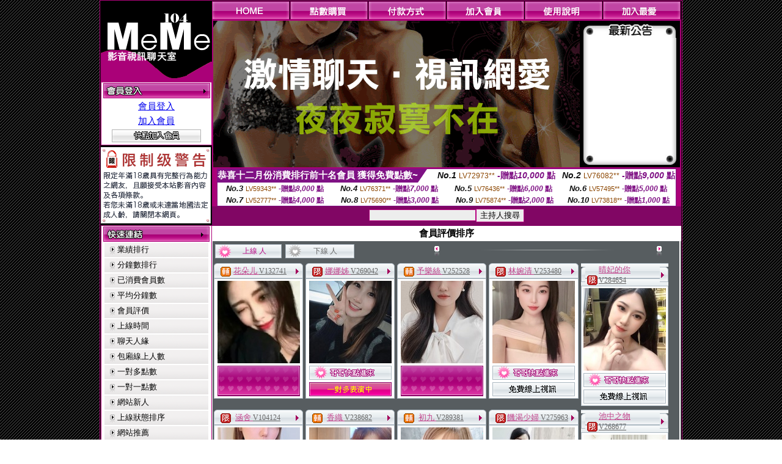

--- FILE ---
content_type: text/html; charset=Big5
request_url: http://e3.k4k.idv.tw/index.phtml?PUT=A_SORT&SORT=VOTE&FID=1034270
body_size: 19987
content:
<html>

<head>
<title>
85x1x成人影院</title>
<meta http-equiv="PICS-Label" content='(PICS-1.1 "http://www.ticrf.org.tw/chinese/html/06-rating-v11.htm" l gen true for "http://e3.k4k.idv.tw" r (s 3 l 3 v 3 o 0))'>
<link href="text.css" rel="stylesheet" type="text/css" />
<link rel="stylesheet" href="InputColor.css" type="text/css"> 
<meta http-equiv='Content-Type' content='text/html; charset=big5'>
<meta name='keywords' content='Kiss免費視訊網,淫娃免費視訊,MSN視訊美女,Kiss聊天聯盟'>
<meta name='description' content='85x1x成人影院,線上aa片免費看,淫娃免費視訊,清涼養眼遊戲,免費色情網站'>
<style type="text/css">
<!--
body {
	margin-left: 0px;
	margin-top: 0px;
	margin-right: 0px;
	margin-bottom: 0px;
	background-image: url(images/BG.gif);
}
-->
</style>
<script type="text/javascript">
<!--
function MM_swapImgRestore() { //v3.0
  var i,x,a=document.MM_sr; for(i=0;a&&i<a.length&&(x=a[i])&&x.oSrc;i++) x.src=x.oSrc;
}
function MM_preloadImages() { //v3.0
  var d=document; if(d.images){ if(!d.MM_p) d.MM_p=new Array();
    var i,j=d.MM_p.length,a=MM_preloadImages.arguments; for(i=0; i<a.length; i++)
    if (a[i].indexOf("#")!=0){ d.MM_p[j]=new Image; d.MM_p[j++].src=a[i];}}
}

function MM_findObj(n, d) { //v4.01
  var p,i,x;  if(!d) d=document; if((p=n.indexOf("?"))>0&&parent.frames.length) {
    d=parent.frames[n.substring(p+1)].document; n=n.substring(0,p);}
  if(!(x=d[n])&&d.all) x=d.all[n]; for (i=0;!x&&i<d.forms.length;i++) x=d.forms[i][n];
  for(i=0;!x&&d.layers&&i<d.layers.length;i++) x=MM_findObj(n,d.layers[i].document);
  if(!x && d.getElementById) x=d.getElementById(n); return x;
}

function MM_swapImage() { //v3.0
  var i,j=0,x,a=MM_swapImage.arguments; document.MM_sr=new Array; for(i=0;i<(a.length-2);i+=3)
   if ((x=MM_findObj(a[i]))!=null){document.MM_sr[j++]=x; if(!x.oSrc) x.oSrc=x.src; x.src=a[i+2];}
}
//-->
</script>
<link href="text.css" rel="stylesheet" type="text/css" />
<style type="text/css">
<!--
#apDiv1 {
	position:absolute;
	left:243px;
	top:430px;
	width:95px;
	height:19px;
	z-index:1;
}
#apDiv2 {
	position:absolute;
	left:372px;
	top:432px;
	width:87px;
	height:21px;
	z-index:1;
}
#apDiv3 {
	position:absolute;
	left:504px;
	top:419px;
	width:99px;
	height:42px;
	z-index:2;
}
#apDiv4 {
	position:absolute;
	left:524px;
	top:432px;
	width:94px;
	height:19px;
	z-index:2;
}
#apDiv5 {
	position:absolute;
	left:676px;
	top:432px;
	width:83px;
	height:22px;
	z-index:3;
}
#apDiv6 {
	position:absolute;
	left:830px;
	top:432px;
	width:94px;
	height:24px;
	z-index:4;
}
#apDiv7 {
	position:absolute;
	left:980px;
	top:431px;
	width:113px;
	height:23px;
	z-index:5;
}
#apDiv8 {
	position:absolute;
	left:371px;
	top:613px;
	width:89px;
	height:20px;
	z-index:6;
}
#apDiv9 {
	position:absolute;
	left:523px;
	top:612px;
	width:93px;
	height:19px;
	z-index:7;
}
#apDiv10 {
	position:absolute;
	left:675px;
	top:612px;
	width:92px;
	height:20px;
	z-index:8;
}
#apDiv11 {
	position:absolute;
	left:828px;
	top:612px;
	width:87px;
	height:23px;
	z-index:9;
}
#apDiv12 {
	position:absolute;
	left:979px;
	top:612px;
	width:93px;
	height:24px;
	z-index:10;
}

.SSS {font-size: 2px;line-height: 4px;}
.SS {font-size: 10px;line-height: 14px;}
.S {font-size: 12px;line-height: 16px;}
.M {font-size: 13px;line-height: 19px;}
.L {font-size: 15px;line-height: 21px;}
.LL {font-size: 17px;line-height: 23px;}
.LLL {font-size: 19px;line-height: 25px;}

-->
</style>
</head>
<body onload="MM_preloadImages('/top_images/top_over_01.gif','/top_images/top_over_02.gif','/top_images/top_over_03.gif','/top_images/top_over_04.gif','/top_images/top_over_05.gif','/bar-images/bar_over_04.gif','/bar-images/bar_over_05.gif','/bar-images/bar_over_06.gif','/bar-images/bar_over_07.gif')"><table width='950' border='0' bordercolor='#ff0000' align='center' cellpadding='1' cellspacing='1' bgcolor='ae037b'><tr><td bgcolor='#000000'><table width='100%' border='0' bordercolor='#0000ff' cellspacing='0' cellpadding='0'><tr><td width='19%' valign='top' bgcolor='#990066'><SCRIPT language='JavaScript'>
function check_input(FORMNAME){
  var error;
  if (FORMNAME.USERID.value==''){
    alert('請填寫正確帳號!!');
    FORMNAME.USERID.focus();
    return false;
  }
  if (FORMNAME.USER_PASSWORD.value==''){
    alert('請填寫正確密碼!!');
    FORMNAME.USER_PASSWORD.focus();
    return false;
  }
  if (FORMNAME.CHIMG.value==''){
    alert('請填寫正確[圖片驗證]圖片上為5碼字!!');
    FORMNAME.CHIMG.focus();
    return false;
  }

  if (FORMNAME.CHIMG.value.length!=5){
    alert('您輸入的圖片驗證共'+FORMNAME.CHIMG.value.length+'碼~圖片上為5碼字!!');
    FORMNAME.CHIMG.focus();
    return false;
  }

  return true;
}
</SCRIPT>

<table width='83%' border='0' cellspacing='0' cellpadding='0' HEIGHT=100%><tr><td><div align='left'><img src='/flash.png' width='182' height='132' alt=''></div></td></tr><form name='AcceptForm' action='./index.phtml' align=center method=POST onSubmit='return check_input(AcceptForm);'>
<tr>
<td><table width='100%' border='0' cellpadding='1' cellspacing='1' bgcolor='ae037b'>
<tr>
<td bgcolor='#FFFFFF'><table width='100%' border='0' cellspacing='0' cellpadding='0'>
<tr>
<td><div align='center'><A href='./index.phtml?PUT=up_logon&FID=1034270'><img src='/images/member.gif' width='175' height='25' border='0'></A>
</div></td>
</tr>
<tr>
<td><table width='99%' border='0' align='center' cellpadding='0' cellspacing='3'><tr><td COLSPAN='2' CLASS='L'><div align='center'><a href='./index.phtml?PUT=up_logon&FID=1034270'>會員登入</a></div></td></tr><tr><td COLSPAN='2' CLASS='L'><div align='center'><a href='./index.phtml?PUT=up_reg&s=1&FID=1034270'>加入會員</a></div></td></tr><tr><td COLSPAN='2'><div align='center'><a href='./index.phtml?PUT=up_reg&s=1&FID=1034270'><img src='/images/join.gif' width='146' height='21' border='0'></a></div></td></tr></table></td></tr></table></td></tr></table></td></tr></form><tr><td background='/images/space.gif'><img src='/images/space.gif' width='23' height='3' data-pin-nopin='true'></td></tr><tr><td bgcolor='#000000'><img src='/images/18r.png' width='180' height='125'></td></tr>
          <tr>
            <td background='/images/space.gif'><img src='/images/space.gif' width='23' height='3' /></td>
          </tr>
          <tr>
            <td><table width='100%' border='0' cellpadding='1' cellspacing='1' bgcolor='ae037b'>
              <tr>
                <td bgcolor='#FFFFFF'><table width='100%' border='0' cellspacing='0' cellpadding='0'>
                    <tr>
                      <td><div align='center'><img src='/images/link.gif' width='174' height='25' /></div></td>
                    </tr>
                    <tr>
                      <td><table width='98%' border='0' align='center' cellpadding='0' cellspacing='2'>
                          <tr>
                            <td height='23' background='/images/link_01.gif' class='text'><table width='88%' border='0' align='right' cellpadding='0' cellspacing='0'>
                              <tr>
                                <td><a href='index.phtml?PUT=A_SORT&SORT=N&FID=1034270' class='text'>業績排行</a> <br></td>
                              </tr>
                            </table></td>
                            </tr>

<tr><td height='23' background='/images/link_01.gif' class='text'><table width='88%' border='0' align='right' cellpadding='0' cellspacing='0'>
<tr><td><a href='./index.phtml?PUT=A_SORT&SORT=N1&FID=1034270' class='text'>分鐘數排行</a> <br></td>
</tr></table></td></tr>

<tr><td height='23' background='/images/link_01.gif' class='text'><table width='88%' border='0' align='right' cellpadding='0' cellspacing='0'>
<tr><td><a href='./index.phtml?PUT=A_SORT&SORT=UPN1&FID=1034270' class='text'>已消費會員數</a> <br></td>
</tr></table></td></tr>

<tr><td height='23' background='/images/link_01.gif' class='text'><table width='88%' border='0' align='right' cellpadding='0' cellspacing='0'>
<tr><td><a href='./index.phtml?PUT=A_SORT&SORT=UPN&FID=1034270' class='text'>平均分鐘數</a> <br></td>
</tr></table></td></tr>

<tr><td height='23' background='/images/link_01.gif' class='text'><table width='88%' border='0' align='right' cellpadding='0' cellspacing='0'>
<tr><td><a href='./index.phtml?PUT=A_SORT&SORT=VOTE&FID=1034270' class='text'>會員評價</a> <br></td></tr></table></td></tr>

<tr><td height='23' background='/images/link_01.gif' class='text'><table width='88%' border='0' align='right' cellpadding='0' cellspacing='0'>
<tr><td><a href='./index.phtml?PUT=A_SORT&SORT=TIME&FID=1034270' class='text'>上線時間</a> <br></td></tr></table></td></tr>

<tr><td height='23' background='/images/link_01.gif' class='text'><table width='88%' border='0' align='right' cellpadding='0' cellspacing='0'>
<tr><td><a href='./index.phtml?PUT=A_SORT&SORT=CHAT&FID=1034270' class='text'>聊天人緣</a> <br></td></tr></table></td></tr>

<tr><td height='23' background='/images/link_01.gif' class='text'><table width='88%' border='0' align='right' cellpadding='0' cellspacing='0'>
<tr><td><a href='./index.phtml?PUT=A_SORT&SORT=NUMBER&FID=1034270' class='text'>包廂線上人數</a> <br></td></tr></table></td></tr>

<tr><td height='23' background='/images/link_01.gif' class='text'><table width='88%' border='0' align='right' cellpadding='0' cellspacing='0'>
<tr><td><a href='./index.phtml?PUT=A_SORT&SORT=R6&FID=1034270' class='text'>一對多點數</a> <br></td></tr></table></td></tr>

<tr><td height='23' background='/images/link_01.gif' class='text'><table width='88%' border='0' align='right' cellpadding='0' cellspacing='0'>
<tr><td><a href='./index.phtml?PUT=A_SORT&SORT=R7&FID=1034270' class='text'>一對一點數</a> <br></td></tr></table></td></tr>


<tr><td height='23' background='/images/link_01.gif' class='text'><table width='88%' border='0' align='right' cellpadding='0' cellspacing='0'>
<tr><td><a href='./index.phtml?PUT=A_SORT&SORT=NEW&FID=1034270' class='text'>網站新人</a> <br></td></tr></table></td></tr>

<tr><td height='23' background='/images/link_01.gif' class='text'><table width='88%' border='0' align='right' cellpadding='0' cellspacing='0'>
<tr><td><a href='./index.phtml?PUT=A_SORT&SORT=R4&FID=1034270' class='text'>上線狀態排序</a> <br></td></tr></table></td></tr>

<tr><td height='23' background='/images/link_01.gif' class='text'><table width='88%' border='0' align='right' cellpadding='0' cellspacing='0'>
<tr><td><a href='./index.phtml?PUT=A_SORT&SORT=HOT&FID=1034270' class='text'>網站推薦</a> <br></td></tr></table></td></tr>

<tr><td height='23' background='/images/link_01.gif' class='text'><table width='88%' border='0' align='right' cellpadding='0' cellspacing='0'>
<tr><td><a href='./index.phtml?PUT=A_SORT&SORT=R16R17&FID=1034270' class='text'>已審核本人照</a> <br></td></tr></table></td></tr>

<tr><td height='23' background='/images/link_01.gif' class='text'><table width='88%' border='0' align='right' cellpadding='0' cellspacing='0'>
<tr><td><a href='./index.phtml?PUT=A_SORT&SORT=R40&FID=1034270' class='text'>談情說愛</a> <br></td></tr></table></td></tr>

<tr><td height='23' background='/images/link_01.gif' class='text'><table width='88%' border='0' align='right' cellpadding='0' cellspacing='0'>
<tr><td><a href='./index.phtml?PUT=A_SORT&SORT=R41&FID=1034270' class='text'>成人視訊</a> <br></td></tr></table></td></tr>



                      </table></td>
                    </tr>
                </table></td>
              </tr>
            </table></td>
          </tr>
          <tr>
            <td background='/images/space.gif'><img src='/images/space.gif' width='23' height='3' /></td>
          </tr>
          <tr>
            <td><table width='100%' border='0' cellpadding='1' cellspacing='1' bgcolor='ae037b'>
              <tr>
                <td bgcolor='#FFFFFF'><table width='100%' border='0' cellspacing='0' cellpadding='0'>
                    <tr>
                      <td><div align='center'><img src='/images/notica.gif' width='174' height='25' /></div></td>
                    </tr>
                    <tr>
                      <td><table width='98%' border='0' align='center' cellpadding='0' cellspacing='3'>
                          <tr>
                            <td width='9%' valign='top' class='text'><img src='/images/icon.gif' width='12' height='15' /></td>
                            <td width='91%' class='text01'>好消息！9月9日起，免費<br />
視訊聊天室正式開跑囉！<br />
歡迎哥哥、妹妹一起來~ ^^ </td>
                          </tr>
                          <tr>
                            <td colspan='2' class='text'><table width='100%' border='0' cellspacing='0' cellpadding='0'>
                              <tr>
                                <td background='/images/line.gif'><img src='/images/line.gif' width='9' height='2' /></td>
                              </tr>
                            </table></td>
                          </tr>
                          <tr>
                            <td valign='top'><span class='text'><img src='/images/icon.gif' width='12' height='15' /></span></td>
                            <td><span class='text01'>好消息！9月9日起，免費<br />
視訊聊天室正式開跑囉！<br />
歡迎哥哥、妹妹一起來~ ^^ </span></td>
                          </tr>
                          
                      </table></td>
                    </tr>
                </table></td>
              </tr>
            </table></td>
          </tr>
          <tr>
            <td background='/images/space.gif'><img src='/images/space.gif' width='23' height='3' /></td>
          </tr>
          <!--tr>
            <td><table width='100%' border='0' cellpadding='1' cellspacing='1' bgcolor='ae037b'>
              <tr>
                <td bgcolor='#FFFFFF'><table width='100%' border='0' cellspacing='0' cellpadding='0'>
                    <tr>
                      <td><div align='center'><img src='/images/icon_01.gif' width='77' height='40' />　<img src='/images/icon_02.gif' width='77' height='40' /></div></td>
                    </tr>
                    <tr>
                      <td><div align='center'><img src='/images/icon_03.gif' width='159' height='39' /></div></td>
                    </tr>
                </table></td>
              </tr>
            </table></td>
          </tr-->
<tr><td class='text090'></td></tr>
        <tr height=100%>
          <td align='center' height=100%></td>
        </tr>
</table>

<table VALIGN=BOTTOM>
 <tr>
 <td><div align='center'><img src='/images/pic_alert.gif' width='172' height='208'></div></td>
 </tr>

</table>


</td><td width='81%' valign='top' bgcolor='#AA0178'><table border='0' cellspacing='0' cellpadding='0' bordercolor='#009933'><TR><TD>
<table width='100%' border='0' align='right' cellpadding='0' cellspacing='0'>
<tr>
<td><a href='index.phtml' onmouseout="MM_swapImgRestore()" onmouseover="MM_swapImage('Image7','','/top_images/top_over_01.gif',1)"><img src='/top_images/top_01.gif' name='Image7' width='128' height='30' border='0' id='Image7'></a></td><td><a href='/PAY1/?UID=&FID=1034270' TARGET='_blank' onmouseout="MM_swapImgRestore()" onmouseover="MM_swapImage('Image8','','/top_images/top_over_02.gif',1)"><img src='/top_images/top_02.gif' name='Image8' width='128' height='30' border='0' id='Image8'></a></td><td><a href='./index.phtml?PUT=pay_doc1&FID=1034270' onmouseout="MM_swapImgRestore()" onmouseover="MM_swapImage('Image9','','/top_images/top_over_03.gif',1)"><img src='/top_images/top_03.gif' name='Image9' width='128' height='30' border='0' id='Image9'></a></td><td><a href='./index.phtml?PUT=up_reg&s=1&FID=1034270' onmouseout="MM_swapImgRestore()" onmouseover="MM_swapImage('Image10','','/top_images/top_over_04.gif',1)"><img src='/top_images/top_04.gif' name='Image10' width='128' height='30' border='0' id='Image10'></a></td><td><a href='./index.phtml?PUT=faq&FID=1034270' onmouseout="MM_swapImgRestore()" onmouseover="MM_swapImage('Image11','','/top_images/top_over_05.gif',1)"><img src='/top_images/top_05.gif' name='Image11' width='128' height='30' border='0' id='Image11'></a></td><script>function BOOKMARKAID(){var BASE_URL='http://e3.k4k.idv.tw/';var BASE_TITLE="85x1x成人影院";if ((navigator.appName == "Microsoft Internet Explorer") && (parseInt(navigator.appVersion) >= 4)) {
window.external.AddFavorite (BASE_URL,BASE_TITLE);
}else {
var msg = '為了方便您下次再進入本網站請 [ 加入我的最愛]!';
if(navigator.appName == 'Netscape'){msg += '(CTRL-D)';}
alert(msg);
}
}</script><td><a href='JavaScript:BOOKMARKAID();' onmouseout="MM_swapImgRestore()" onmouseover="MM_swapImage('Image11','','/images/1469110/top_over_06.gif',1)"><img src='/images/1469110/top_06.gif' name='Image11' width='128' height='30' border='0' id='Image11'></a></td></tr></table></td>
</tr>
<!--top menu end -->
<!--top flash star -->
<tr>
<td><table width='100%' border='0' cellspacing='2' cellpadding='0'>
<tr>
<td bgcolor='#000000'><table width='100%' border='0' align='center' cellpadding='0' cellspacing='0'>
<tr>
<td width='52%' height='200' valign='top'><div align='left'>
<?
#if(1034270=='1469110'){
#}else{
?>

<img src='/flash/flash-01.gif' width='600' height='240' alt=''>
<!--
<object classid='clsid:D27CDB6E-AE6D-11cf-96B8-444553540000' codebase='http://download.macromedia.com/pub/shockwave/cabs/flash/swflash.cab#version=6,0,29,0' width='600' height='240'>
<param name='movie' value='/flash/flash-01.swf' />
<param name='quality' value='high' />
<embed src='/flash/flash-01.swf' quality='high' pluginspage='http://www.macromedia.com/go/getflashplayer' type='application/x-shockwave-flash' width='600' height='240'></embed>
</object>
-->
<?
#}
?>
</div></td>
<!--hot news-->
<td width='48%' valign='top' bgcolor='#000000' class='text03'><table width='100' border='0' align='center' cellpadding='0' cellspacing='0' background='/images/top_02.jpg'>
<tr>
<td><img src='/images/top.jpg' width='159' height='28' /></td>
</tr>
<tr>
<td><table width='85%' height='190' border='0' align='center' cellpadding='2' cellspacing='0'>
<tr>
<td class='text01-1' valign='top'></td>
</tr>
</table></td>
</tr>
<tr>
<td><img src='/images/top_03.jpg' width='159' height='21' /></td>
</tr>
</table></td>
</tr>
</table></td>
</tr>
</table>
<table border='0' cellspacing='0' cellpadding='0' ALIGN='CENTER' bgcolor='#FFFFFF' width='750'><tr><td><div style="margin:0 auto;width: 750px;border:1px solid #7f1184; font-family:Helvetica, Arial, 微軟正黑體 ,sans-serif;font-size: 12px; background-color: #ffffff">
 <table border="0" cellpadding="0" cellspacing="0" width="100%">
        <tr>
          <td align="left" valign="top">
            <table border="0" cellpadding="0" cellspacing="0" height="22">
              <tr>
                <td bgcolor="#7f1184"><b style="color:#FFFFFF;font-size:15px"> 恭喜十二月份消費排行前十名會員 獲得免費點數~</b></td>
                <td width="15">
                  <div style="border-style: solid;border-width: 22px 15px 0 0;border-color: #7e1184 transparent transparent transparent;"></div>
                </td>
              </tr>
            </table>
          </td>
          <td align="left">
            <b style="color:#111111;font-size:14px"><em>No.1</em></b>&nbsp;<span style="color:#8c4600;font-size:12px">LV72973**</span>
            <b style="color:#7f1184;font-size:14px"> -贈點<em>10,000</em> 點</b>
          </td>
          <td align="center" width="25%">
            <b style="color:#111111;font-size:14px"><em>No.2</em></b>&nbsp;<span style="color:#8c4600;font-size:12px">LV76082**</span>
            <b style="color:#7f1184;font-size:14px"> -贈點<em>9,000</em> 點</b>
          </td>
        </tr>
      </table>
      <table border="0" cellpadding="0" cellspacing="0" width="100%">
        <tr>
          <td align="center" width="25%">
            <b style="color:#111111;font-size:13px"><em>No.3</em></b>&nbsp;<span style="color:#8c4600;font-size:11px">LV59343**</span>
            <b style="color:#7f1184;font-size:12px"> -贈點<em>8,000</em> 點</b>
          </td>
          <td align="center" width="25%">
            <b style="color:#111111;font-size:13px"><em>No.4</em></b>&nbsp;<span style="color:#8c4600;font-size:11px">LV76371**</span>
            <b style="color:#7f1184;font-size:12px"> -贈點<em>7,000</em> 點</b>
          </td>
          <td align="center" width="25%">
            <b style="color:#111111;font-size:13px"><em>No.5</em></b>&nbsp;<span style="color:#8c4600;font-size:11px">LV76436**</span>
            <b style="color:#7f1184;font-size:12px"> -贈點<em>6,000</em> 點</b>
          </td>
          <td align="center">
            <b style="color:#111111;font-size:13px"><em>No.6</em></b>&nbsp;<span style="color:#8c4600;font-size:11px">LV57495**</span>
            <b style="color:#7f1184;font-size:12px"> -贈點<em>5,000</em> 點</b>
          </td>
        </tr>
      </table>
      <table border="0" cellpadding="0" cellspacing="0" width="100%">
        <tr>
          <td align="center" width="25%">
            <b style="color:#111111;font-size:13px"><em>No.7</em></b>&nbsp;<span style="color:#8c4600;font-size:11px">LV52777**</span>
            <b style="color:#7f1184;font-size:12px"> -贈點<em>4,000</em> 點</b>
          </td>
          <td align="center" width="25%">
            <b style="color:#111111;font-size:13px"><em>No.8</em></b>&nbsp;<span style="color:#8c4600;font-size:11px">LV75690**</span>
            <b style="color:#7f1184;font-size:12px"> -贈點<em>3,000</em> 點</b>
          </td>
          <td align="center" width="25%">
            <b style="color:#111111;font-size:13px"><em>No.9</em></b>&nbsp;<span style="color:#8c4600;font-size:11px">LV75874**</span>
            <b style="color:#7f1184;font-size:12px"> -贈點<em>2,000</em> 點</b>
          </td>
          <td align="center" width="25%">
            <b style="color:#111111;font-size:13px"><em>No.10</em></b>&nbsp;<span style="color:#8c4600;font-size:11px">LV73818**</span>
            <b style="color:#7f1184;font-size:12px"> -贈點<em>1,000</em> 點</b>
          </td>
        </tr>
      </table>
    </div>
</td></tr></table></TD></TR><tr><td><table width='100%' border='0' bordercolor='#0000ff' cellpadding='0' cellspacing='0' bgcolor='#AA0178'><SCRIPT>
function CHATGO(AID,ACTIONTYPE){
//  document.FORM_GO_CHAT.ACTIONTYPE.value=ACTIONTYPE;
//  document.FORM_GO_CHAT.AID.value=AID;
//  document.FORM_GO_CHAT.ROOM.value=AID;
//  document.FORM_GO_CHAT.MID.value=10000;
  var AWidth = screen.availWidth;
  var AHeight = screen.availHeight
  var utchat10001=null;
  
  if( document.all || document.layers ){
    utchat10001=window.open('/V4MEME104/index.phtml?ACTIONTYPE='+ACTIONTYPE+'&MID=10000&ROOM='+AID+'&AID='+AID+'&FID=1034270','utchat10001','width='+AWidth+',height='+AHeight+',resizable=yes,toolbar=no,location=no,directories=no,status=no,menubar=no,copyhistory=no,top=0,left=0');
  }else{
    utchat10001=window.open('/V4MEME104/index.phtml?ACTIONTYPE='+ACTIONTYPE+'&MID=10000&ROOM='+AID+'&AID='+AID+'&FID=1034270','utchat10001','width='+AWidth+',height='+AHeight+',resizable=yes,toolbar=no,location=no,directories=no,status=no,menubar=no,copyhistory=no,top=0,left=0');
  }
  if(utchat10001==null) {
    alert('請關閉您電腦上的快顯封鎖，請參照下方解決方式。謝謝！\n\n網頁上方的"檢視"-->"工具列"-->"Yahoo! ToolBar"，打勾拿掉後，請重新開啟"新網頁"即可。');
    return;
  }else{
//    document.FORM_GO_CHAT.submit();
//    utchat10001.focus();
  }
}
</SCRIPT><CENTER>
<SCRIPT language='JavaScript'>
function CHECK_SEARCH_KEY(FORMNAME){
  var error;
  if (FORMNAME.KEY_STR.value.length<2){
    alert('您輸入的搜尋字串必需多於 2 字元!!');
    FORMNAME.KEY_STR.focus();
    return false;
  }
  return true;
}
</SCRIPT>
<tr><td bgcolor='#000000'><table width='100%' border='0' bordercolor='#ff0000' cellspacing='0' cellpadding='0'><tr><td WIDTH='500' HEIGHT='32' ALIGN='CENTER' bgcolor='#810664'><table height='23' border='0' cellpadding='0' cellspacing='0'><SCRIPT language='JavaScript'>function CHECK_SEARCH_KEY(FORMNAME){
  var error;
  if (FORMNAME.KEY_STR.value.length<2){
    alert('您輸入的搜尋字串必需多於 2 字元!!');
    FORMNAME.KEY_STR.focus();
    return false;
  }
  return true;
}</SCRIPT><form name='SEARCHFORM' action='./index.phtml' align=center method=POST onSubmit='return CHECK_SEARCH_KEY(SEARCHFORM);'><input type=hidden name='PUT' value='a_show'><input type=hidden name='FID' value='1034270'><tr> <td CLASS='M'> <div align='right'><input type='text' name='KEY_STR' size='20' VALUE=''><input type='SUBMIT' value='主持人搜尋' name='B2'></td></tr></FORM></table></td></tr></table><table width='100%' border='0' bordercolor='#ff0000' cellspacing='0' cellpadding='0'><tr><td colspan='5' bgcolor='575d60'><table width='100%' border='0' cellpadding='0' cellspacing='0' background='/images/bg-03.gif'><tr><td><table width='100%' border='0' BGCOLOR='#FFFFFF' cellspacing='2' cellpadding='0' CLASS='L'><tr><TD ALIGN='CENTER'><B>會員評價排序</td></tr></table><table width='100%' border='0' bordercolor='#0000ff' cellspacing='2' cellpadding='0'><tr>
<td width='35%'>
<table width='88%' border='0' cellspacing='0' cellpadding='3'>
<tr>
<td width='49%'><div align='right'>
<table width='100%' border='0' cellpadding='0' cellspacing='0' background='images/icon_12-2.gif'>
<tr>
<td width='18%'><img src='images/icon_12.gif' width='28' height='23' /></td>
<td width='74%' class='text08'><div align='center' class='text02-1'>上線 人</div></td>
<td width='8%'><div align='right'><img src='images/icon_12-3.gif' width='4' height='23' /></div></td>
</tr>
</table>
</div>
</td>
<td width='51%'>
<table width='100%' border='0' cellpadding='0' cellspacing='0' background='images/icon_12-2.gif'>
<tr>
<td width='18%'><img src='images/icon_12-4.gif' width='27' height='23' /></td>
<td width='74%' class='text08'><div align='center' class='text01-1'>下線  人</div></td>
<td width='8%'><div align='right'><img src='images/icon_12-3.gif' width='4' height='23' /></div></td>
</tr>
</table>
</td>
</tr>
</table>
</td>
<td width='65%'>
<table width='90%' border='0' align='right' cellpadding='0' cellspacing='0'>
<tr>
<td width='12%' rowspan='2'><div align='right'><img src='images/icon_13.gif' width='14' height='16' /></div></td>
<td width='79%' class='text'><div align='center' class='text09'>
</div>
</td>
<td width='9%' rowspan='2'><div align='left'><img src='images/icon_13-2.gif' width='12' height='16' /></div></td>
</tr>
<tr>
<td class='text'><div align='center'><img src='images/icon_14.gif' width='242' height='5' /></div></td>
</tr>
</table>
</td></tr></table></td></tr><tr><td><TABLE><TR><td width='25%' valign='top' scope='col'><table width='100%' border='0' bordercolor='#ff0000' cellspacing='0' cellpadding='0'><tr><td><table width='100%' border='0' cellpadding='0' cellspacing='0' background='/images/banner_08.gif'><tr><td width='7%'><div align='left'><img src='/images/banner_07.gif' width='7' height='25' /></div></td><td width='84%' class='text02'><table border='0' WIDTH='100%' cellpadding='1' cellspacing='0' CLASS='S'><TR><TD VALIGN='bottom'><img src='/images/slevel2.gif' width='17' height='16' BORDER=0 TITLE='節目等級為輔導級適合年齡滿18歲之成人進入'></TD><TD VALIGN='TOP'><A href='./index.phtml?PUT=a_show&AID=132741&FID=1034270&R2=&CHANNEL=' title='TITLE='看 花朵儿  的介紹''><font class='M' COLOR='C2448C'> 花朵儿 </font></A><A href='./index.phtml?PUT=a_show&AID=132741&FID=1034270&R2=&CHANNEL=' title='TITLE='看 花朵儿  的介紹''><font class='S' COLOR='666666'>V132741</font> </A></td></tr></table></td><td width='9%'><div align='right'><img src='/images/banner_09.gif' width='14' height='25' border='0'></div></td></tr></table></td></tr><tr><td><table width='100%' border='0' cellpadding='1' cellspacing='1' bgcolor='adb9c2'><tr><td bgcolor='#FFFFFF'><table width='100%' border='0' cellspacing='0' cellpadding='2'><tr><td><div align='center'><a href='./index.phtml?PUT=a_show&AID=132741&FID=1034270&R2=&CHANNEL=' title='私密檔案'><img src='/A_PH/132741/3-135x135.jpg' width='135' height='135' border='0'></a></div></td></tr><tr><td><div align='center'><img border='0' src='/images/btn_1on1busy.gif' width='135' height='50'></a></div></td></tr></table></td></tr></table></td></tr></table></TD><td width='25%' valign='top' scope='col'><table width='100%' border='0' bordercolor='#ff0000' cellspacing='0' cellpadding='0'><tr><td><table width='100%' border='0' cellpadding='0' cellspacing='0' background='/images/banner_08.gif'><tr><td width='7%'><div align='left'><img src='/images/banner_07.gif' width='7' height='25' /></div></td><td width='84%' class='text02'><table border='0' WIDTH='100%' cellpadding='1' cellspacing='0' CLASS='S'><TR><TD VALIGN='bottom'><img src='/images/slevel1.gif' width='17' height='16' BORDER=0 TITLE='節目等級為限制級適合年齡滿21歲之成人進入'></TD><TD VALIGN='TOP'><A href='./index.phtml?PUT=a_show&AID=269042&FID=1034270&R2=&CHANNEL=' title='TITLE='看 娜娜姊  的介紹''><font class='M' COLOR='C2448C'> 娜娜姊 </font></A><A href='./index.phtml?PUT=a_show&AID=269042&FID=1034270&R2=&CHANNEL=' title='TITLE='看 娜娜姊  的介紹''><font class='S' COLOR='666666'>V269042</font> </A></td></tr></table></td><td width='9%'><div align='right'><img src='/images/banner_09.gif' width='14' height='25' border='0'></div></td></tr></table></td></tr><tr><td><table width='100%' border='0' cellpadding='1' cellspacing='1' bgcolor='adb9c2'><tr><td bgcolor='#FFFFFF'><table width='100%' border='0' cellspacing='0' cellpadding='2'><tr><td><div align='center'><a href='./index.phtml?PUT=a_show&AID=269042&FID=1034270&R2=&CHANNEL=' title='私密檔案'><img src='/A_PH/269042/3-135x135.jpg' width='135' height='135' border='0'></a></div></td></tr><tr><td><div align='center'><A href="javascript:CHATGO('269042','4');" style='font-size:12px;color:#000000;text-decoration:none;'><img border='0' src='/images/coming.gif' width='135' height='23'></a></div></td></tr><tr><td><div align='center'><img src='/images/btn_showtime.gif' width='135' height='23' border='0'></div></td></tr></table></td></tr></table></td></tr></table></TD><td width='25%' valign='top' scope='col'><table width='100%' border='0' bordercolor='#ff0000' cellspacing='0' cellpadding='0'><tr><td><table width='100%' border='0' cellpadding='0' cellspacing='0' background='/images/banner_08.gif'><tr><td width='7%'><div align='left'><img src='/images/banner_07.gif' width='7' height='25' /></div></td><td width='84%' class='text02'><table border='0' WIDTH='100%' cellpadding='1' cellspacing='0' CLASS='S'><TR><TD VALIGN='bottom'><img src='/images/slevel2.gif' width='17' height='16' BORDER=0 TITLE='節目等級為輔導級適合年齡滿18歲之成人進入'></TD><TD VALIGN='TOP'><A href='./index.phtml?PUT=a_show&AID=252528&FID=1034270&R2=&CHANNEL=' title='TITLE='看 予樂絲  的介紹''><font class='M' COLOR='C2448C'> 予樂絲 </font></A><A href='./index.phtml?PUT=a_show&AID=252528&FID=1034270&R2=&CHANNEL=' title='TITLE='看 予樂絲  的介紹''><font class='S' COLOR='666666'>V252528</font> </A></td></tr></table></td><td width='9%'><div align='right'><img src='/images/banner_09.gif' width='14' height='25' border='0'></div></td></tr></table></td></tr><tr><td><table width='100%' border='0' cellpadding='1' cellspacing='1' bgcolor='adb9c2'><tr><td bgcolor='#FFFFFF'><table width='100%' border='0' cellspacing='0' cellpadding='2'><tr><td><div align='center'><a href='./index.phtml?PUT=a_show&AID=252528&FID=1034270&R2=&CHANNEL=' title='私密檔案'><img src='/A_PH/252528/3-135x135.jpg' width='135' height='135' border='0'></a></div></td></tr><tr><td><div align='center'><img border='0' src='/images/btn_1on1busy.gif' width='135' height='50'></a></div></td></tr></table></td></tr></table></td></tr></table></TD><td width='25%' valign='top' scope='col'><table width='100%' border='0' bordercolor='#ff0000' cellspacing='0' cellpadding='0'><tr><td><table width='100%' border='0' cellpadding='0' cellspacing='0' background='/images/banner_08.gif'><tr><td width='7%'><div align='left'><img src='/images/banner_07.gif' width='7' height='25' /></div></td><td width='84%' class='text02'><table border='0' WIDTH='100%' cellpadding='1' cellspacing='0' CLASS='S'><TR><TD VALIGN='bottom'><img src='/images/slevel1.gif' width='17' height='16' BORDER=0 TITLE='節目等級為限制級適合年齡滿21歲之成人進入'></TD><TD VALIGN='TOP'><A href='./index.phtml?PUT=a_show&AID=253480&FID=1034270&R2=&CHANNEL=' title='TITLE='看 林婉清  的介紹''><font class='M' COLOR='C2448C'> 林婉清 </font></A><A href='./index.phtml?PUT=a_show&AID=253480&FID=1034270&R2=&CHANNEL=' title='TITLE='看 林婉清  的介紹''><font class='S' COLOR='666666'>V253480</font> </A></td></tr></table></td><td width='9%'><div align='right'><img src='/images/banner_09.gif' width='14' height='25' border='0'></div></td></tr></table></td></tr><tr><td><table width='100%' border='0' cellpadding='1' cellspacing='1' bgcolor='adb9c2'><tr><td bgcolor='#FFFFFF'><table width='100%' border='0' cellspacing='0' cellpadding='2'><tr><td><div align='center'><a href='./index.phtml?PUT=a_show&AID=253480&FID=1034270&R2=&CHANNEL=' title='私密檔案'><img src='/A_PH/253480/3-135x135.jpg' width='135' height='135' border='0'></a></div></td></tr><tr><td><div align='center'><A href="javascript:CHATGO('253480','4');" style='font-size:12px;color:#000000;text-decoration:none;'><img border='0' src='/images/coming.gif' width='135' height='23'></a></div></td></tr><tr><td><div align='center'><a href="javascript:CHATGO('253480','5');"><img src='/images/free-05.gif' width='135' height='23' border='0'></a></div></td></tr></table></td></tr></table></td></tr></table></TD><td width='25%' valign='top' scope='col'><table width='100%' border='0' bordercolor='#ff0000' cellspacing='0' cellpadding='0'><tr><td><table width='100%' border='0' cellpadding='0' cellspacing='0' background='/images/banner_08.gif'><tr><td width='7%'><div align='left'><img src='/images/banner_07.gif' width='7' height='25' /></div></td><td width='84%' class='text02'><table border='0' WIDTH='100%' cellpadding='1' cellspacing='0' CLASS='S'><TR><TD VALIGN='bottom'><img src='/images/slevel1.gif' width='17' height='16' BORDER=0 TITLE='節目等級為限制級適合年齡滿21歲之成人進入'></TD><TD VALIGN='TOP'><A href='./index.phtml?PUT=a_show&AID=284654&FID=1034270&R2=&CHANNEL=' title='TITLE='看 晴妃的你  的介紹''><font class='M' COLOR='C2448C'> 晴妃的你 </font></A><A href='./index.phtml?PUT=a_show&AID=284654&FID=1034270&R2=&CHANNEL=' title='TITLE='看 晴妃的你  的介紹''><font class='S' COLOR='666666'>V284654</font> </A></td></tr></table></td><td width='9%'><div align='right'><img src='/images/banner_09.gif' width='14' height='25' border='0'></div></td></tr></table></td></tr><tr><td><table width='100%' border='0' cellpadding='1' cellspacing='1' bgcolor='adb9c2'><tr><td bgcolor='#FFFFFF'><table width='100%' border='0' cellspacing='0' cellpadding='2'><tr><td><div align='center'><a href='./index.phtml?PUT=a_show&AID=284654&FID=1034270&R2=&CHANNEL=' title='私密檔案'><img src='/A_PH/284654/3-135x135.jpg' width='135' height='135' border='0'></a></div></td></tr><tr><td><div align='center'><A href="javascript:CHATGO('284654','4');" style='font-size:12px;color:#000000;text-decoration:none;'><img border='0' src='/images/coming.gif' width='135' height='23'></a></div></td></tr><tr><td><div align='center'><a href="javascript:CHATGO('284654','5');"><img src='/images/free-05.gif' width='135' height='23' border='0'></a></div></td></tr></table></td></tr></table></td></tr></table></TD><TR></TR><TR><td width='25%' valign='top' scope='col'><table width='100%' border='0' bordercolor='#ff0000' cellspacing='0' cellpadding='0'><tr><td><table width='100%' border='0' cellpadding='0' cellspacing='0' background='/images/banner_08.gif'><tr><td width='7%'><div align='left'><img src='/images/banner_07.gif' width='7' height='25' /></div></td><td width='84%' class='text02'><table border='0' WIDTH='100%' cellpadding='1' cellspacing='0' CLASS='S'><TR><TD VALIGN='bottom'><img src='/images/slevel1.gif' width='17' height='16' BORDER=0 TITLE='節目等級為限制級適合年齡滿21歲之成人進入'></TD><TD VALIGN='TOP'><A href='./index.phtml?PUT=a_show&AID=104124&FID=1034270&R2=&CHANNEL=' title='TITLE='看 涵舍  的介紹''><font class='M' COLOR='C2448C'> 涵舍 </font></A><A href='./index.phtml?PUT=a_show&AID=104124&FID=1034270&R2=&CHANNEL=' title='TITLE='看 涵舍  的介紹''><font class='S' COLOR='666666'>V104124</font> </A></td></tr></table></td><td width='9%'><div align='right'><img src='/images/banner_09.gif' width='14' height='25' border='0'></div></td></tr></table></td></tr><tr><td><table width='100%' border='0' cellpadding='1' cellspacing='1' bgcolor='adb9c2'><tr><td bgcolor='#FFFFFF'><table width='100%' border='0' cellspacing='0' cellpadding='2'><tr><td><div align='center'><a href='./index.phtml?PUT=a_show&AID=104124&FID=1034270&R2=&CHANNEL=' title='私密檔案'><img src='/A_PH/104124/3-135x135.jpg' width='135' height='135' border='0'></a></div></td></tr><tr><td><div align='center'><img border='0' src='/images/btn_1on1busy.gif' width='135' height='50'></a></div></td></tr></table></td></tr></table></td></tr></table></TD><td width='25%' valign='top' scope='col'><table width='100%' border='0' bordercolor='#ff0000' cellspacing='0' cellpadding='0'><tr><td><table width='100%' border='0' cellpadding='0' cellspacing='0' background='/images/banner_08.gif'><tr><td width='7%'><div align='left'><img src='/images/banner_07.gif' width='7' height='25' /></div></td><td width='84%' class='text02'><table border='0' WIDTH='100%' cellpadding='1' cellspacing='0' CLASS='S'><TR><TD VALIGN='bottom'><img src='/images/slevel2.gif' width='17' height='16' BORDER=0 TITLE='節目等級為輔導級適合年齡滿18歲之成人進入'></TD><TD VALIGN='TOP'><A href='./index.phtml?PUT=a_show&AID=238682&FID=1034270&R2=&CHANNEL=' title='TITLE='看 香織  的介紹''><font class='M' COLOR='C2448C'> 香織 </font></A><A href='./index.phtml?PUT=a_show&AID=238682&FID=1034270&R2=&CHANNEL=' title='TITLE='看 香織  的介紹''><font class='S' COLOR='666666'>V238682</font> </A></td></tr></table></td><td width='9%'><div align='right'><img src='/images/banner_09.gif' width='14' height='25' border='0'></div></td></tr></table></td></tr><tr><td><table width='100%' border='0' cellpadding='1' cellspacing='1' bgcolor='adb9c2'><tr><td bgcolor='#FFFFFF'><table width='100%' border='0' cellspacing='0' cellpadding='2'><tr><td><div align='center'><a href='./index.phtml?PUT=a_show&AID=238682&FID=1034270&R2=&CHANNEL=' title='私密檔案'><img src='/A_PH/238682/3-135x135.jpg' width='135' height='135' border='0'></a></div></td></tr><tr><td><div align='center'><A href="javascript:CHATGO('238682','4');" style='font-size:12px;color:#000000;text-decoration:none;'><img border='0' src='/images/coming.gif' width='135' height='23'></a></div></td></tr><tr><td><div align='center'><a href="javascript:CHATGO('238682','5');"><img src='/images/free-05.gif' width='135' height='23' border='0'></a></div></td></tr></table></td></tr></table></td></tr></table></TD><td width='25%' valign='top' scope='col'><table width='100%' border='0' bordercolor='#ff0000' cellspacing='0' cellpadding='0'><tr><td><table width='100%' border='0' cellpadding='0' cellspacing='0' background='/images/banner_08.gif'><tr><td width='7%'><div align='left'><img src='/images/banner_07.gif' width='7' height='25' /></div></td><td width='84%' class='text02'><table border='0' WIDTH='100%' cellpadding='1' cellspacing='0' CLASS='S'><TR><TD VALIGN='bottom'><img src='/images/slevel2.gif' width='17' height='16' BORDER=0 TITLE='節目等級為輔導級適合年齡滿18歲之成人進入'></TD><TD VALIGN='TOP'><A href='./index.phtml?PUT=a_show&AID=289381&FID=1034270&R2=&CHANNEL=' title='TITLE='看 初九  的介紹''><font class='M' COLOR='C2448C'> 初九 </font></A><A href='./index.phtml?PUT=a_show&AID=289381&FID=1034270&R2=&CHANNEL=' title='TITLE='看 初九  的介紹''><font class='S' COLOR='666666'>V289381</font> </A></td></tr></table></td><td width='9%'><div align='right'><img src='/images/banner_09.gif' width='14' height='25' border='0'></div></td></tr></table></td></tr><tr><td><table width='100%' border='0' cellpadding='1' cellspacing='1' bgcolor='adb9c2'><tr><td bgcolor='#FFFFFF'><table width='100%' border='0' cellspacing='0' cellpadding='2'><tr><td><div align='center'><a href='./index.phtml?PUT=a_show&AID=289381&FID=1034270&R2=&CHANNEL=' title='私密檔案'><img src='/A_PH/289381/3-135x135.jpg' width='135' height='135' border='0'></a></div></td></tr><tr><td><div align='center'><img border='0' src='/images/btn_1on1busy.gif' width='135' height='50'></a></div></td></tr></table></td></tr></table></td></tr></table></TD><td width='25%' valign='top' scope='col'><table width='100%' border='0' bordercolor='#ff0000' cellspacing='0' cellpadding='0'><tr><td><table width='100%' border='0' cellpadding='0' cellspacing='0' background='/images/banner_08.gif'><tr><td width='7%'><div align='left'><img src='/images/banner_07.gif' width='7' height='25' /></div></td><td width='84%' class='text02'><table border='0' WIDTH='100%' cellpadding='1' cellspacing='0' CLASS='S'><TR><TD VALIGN='bottom'><img src='/images/slevel1.gif' width='17' height='16' BORDER=0 TITLE='節目等級為限制級適合年齡滿21歲之成人進入'></TD><TD VALIGN='TOP'><A href='./index.phtml?PUT=a_show&AID=275963&FID=1034270&R2=&CHANNEL=' title='TITLE='看 饑渴少婦  的介紹''><font class='M' COLOR='C2448C'> 饑渴少婦 </font></A><A href='./index.phtml?PUT=a_show&AID=275963&FID=1034270&R2=&CHANNEL=' title='TITLE='看 饑渴少婦  的介紹''><font class='S' COLOR='666666'>V275963</font> </A></td></tr></table></td><td width='9%'><div align='right'><img src='/images/banner_09.gif' width='14' height='25' border='0'></div></td></tr></table></td></tr><tr><td><table width='100%' border='0' cellpadding='1' cellspacing='1' bgcolor='adb9c2'><tr><td bgcolor='#FFFFFF'><table width='100%' border='0' cellspacing='0' cellpadding='2'><tr><td><div align='center'><a href='./index.phtml?PUT=a_show&AID=275963&FID=1034270&R2=&CHANNEL=' title='私密檔案'><img src='/A_PH/275963/3-135x135.jpg' width='135' height='135' border='0'></a></div></td></tr><tr><td><div align='center'><A href="javascript:CHATGO('275963','4');" style='font-size:12px;color:#000000;text-decoration:none;'><img border='0' src='/images/coming.gif' width='135' height='23'></a></div></td></tr><tr><td><div align='center'><a href="javascript:CHATGO('275963','5');"><img src='/images/1469110/free-more.gif' width='135' height='23' border='0'></a></div></td></tr></table></td></tr></table></td></tr></table></TD><td width='25%' valign='top' scope='col'><table width='100%' border='0' bordercolor='#ff0000' cellspacing='0' cellpadding='0'><tr><td><table width='100%' border='0' cellpadding='0' cellspacing='0' background='/images/banner_08.gif'><tr><td width='7%'><div align='left'><img src='/images/banner_07.gif' width='7' height='25' /></div></td><td width='84%' class='text02'><table border='0' WIDTH='100%' cellpadding='1' cellspacing='0' CLASS='S'><TR><TD VALIGN='bottom'><img src='/images/slevel1.gif' width='17' height='16' BORDER=0 TITLE='節目等級為限制級適合年齡滿21歲之成人進入'></TD><TD VALIGN='TOP'><A href='./index.phtml?PUT=a_show&AID=268677&FID=1034270&R2=&CHANNEL=' title='TITLE='看 池中之物  的介紹''><font class='M' COLOR='C2448C'> 池中之物 </font></A><A href='./index.phtml?PUT=a_show&AID=268677&FID=1034270&R2=&CHANNEL=' title='TITLE='看 池中之物  的介紹''><font class='S' COLOR='666666'>V268677</font> </A></td></tr></table></td><td width='9%'><div align='right'><img src='/images/banner_09.gif' width='14' height='25' border='0'></div></td></tr></table></td></tr><tr><td><table width='100%' border='0' cellpadding='1' cellspacing='1' bgcolor='adb9c2'><tr><td bgcolor='#FFFFFF'><table width='100%' border='0' cellspacing='0' cellpadding='2'><tr><td><div align='center'><a href='./index.phtml?PUT=a_show&AID=268677&FID=1034270&R2=&CHANNEL=' title='私密檔案'><img src='/A_PH/268677/3-135x135.jpg' width='135' height='135' border='0'></a></div></td></tr><tr><td><div align='center'><A href="javascript:CHATGO('268677','4');" style='font-size:12px;color:#000000;text-decoration:none;'><img border='0' src='/images/coming.gif' width='135' height='23'></a></div></td></tr><tr><td><div align='center'><img src='/images/btn_showtime.gif' width='135' height='23' border='0'></div></td></tr></table></td></tr></table></td></tr></table></TD><TR></TR><TR><td width='25%' valign='top' scope='col'><table width='100%' border='0' bordercolor='#ff0000' cellspacing='0' cellpadding='0'><tr><td><table width='100%' border='0' cellpadding='0' cellspacing='0' background='/images/banner_08.gif'><tr><td width='7%'><div align='left'><img src='/images/banner_07.gif' width='7' height='25' /></div></td><td width='84%' class='text02'><table border='0' WIDTH='100%' cellpadding='1' cellspacing='0' CLASS='S'><TR><TD VALIGN='bottom'><img src='/images/slevel1.gif' width='17' height='16' BORDER=0 TITLE='節目等級為限制級適合年齡滿21歲之成人進入'></TD><TD VALIGN='TOP'><A href='./index.phtml?PUT=a_show&AID=294778&FID=1034270&R2=&CHANNEL=' title='TITLE='看 是又又呀  的介紹''><font class='M' COLOR='C2448C'> 是又又呀 </font></A><A href='./index.phtml?PUT=a_show&AID=294778&FID=1034270&R2=&CHANNEL=' title='TITLE='看 是又又呀  的介紹''><font class='S' COLOR='666666'>V294778</font> </A></td></tr></table></td><td width='9%'><div align='right'><img src='/images/banner_09.gif' width='14' height='25' border='0'></div></td></tr></table></td></tr><tr><td><table width='100%' border='0' cellpadding='1' cellspacing='1' bgcolor='adb9c2'><tr><td bgcolor='#FFFFFF'><table width='100%' border='0' cellspacing='0' cellpadding='2'><tr><td><div align='center'><a href='./index.phtml?PUT=a_show&AID=294778&FID=1034270&R2=&CHANNEL=' title='私密檔案'><img src='/A_PH/294778/3-135x135.jpg' width='135' height='135' border='0'></a></div></td></tr><tr><td><div align='center'><img border='0' src='/images/btn_1on1busy.gif' width='135' height='50'></a></div></td></tr></table></td></tr></table></td></tr></table></TD><td width='25%' valign='top' scope='col'><table width='100%' border='0' bordercolor='#ff0000' cellspacing='0' cellpadding='0'><tr><td><table width='100%' border='0' cellpadding='0' cellspacing='0' background='/images/banner_08.gif'><tr><td width='7%'><div align='left'><img src='/images/banner_07.gif' width='7' height='25' /></div></td><td width='84%' class='text02'><table border='0' WIDTH='100%' cellpadding='1' cellspacing='0' CLASS='S'><TR><TD VALIGN='bottom'><img src='/images/slevel2.gif' width='17' height='16' BORDER=0 TITLE='節目等級為輔導級適合年齡滿18歲之成人進入'></TD><TD VALIGN='TOP'><A href='./index.phtml?PUT=a_show&AID=104780&FID=1034270&R2=&CHANNEL=' title='TITLE='看 馬力夯  的介紹''><font class='M' COLOR='C2448C'> 馬力夯 </font></A><A href='./index.phtml?PUT=a_show&AID=104780&FID=1034270&R2=&CHANNEL=' title='TITLE='看 馬力夯  的介紹''><font class='S' COLOR='666666'>V104780</font> </A></td></tr></table></td><td width='9%'><div align='right'><img src='/images/banner_09.gif' width='14' height='25' border='0'></div></td></tr></table></td></tr><tr><td><table width='100%' border='0' cellpadding='1' cellspacing='1' bgcolor='adb9c2'><tr><td bgcolor='#FFFFFF'><table width='100%' border='0' cellspacing='0' cellpadding='2'><tr><td><div align='center'><a href='./index.phtml?PUT=a_show&AID=104780&FID=1034270&R2=&CHANNEL=' title='私密檔案'><img src='/A_PH/104780/3-135x135.jpg' width='135' height='135' border='0'></a></div></td></tr><tr><td><div align='center'><A href="javascript:CHATGO('104780','4');" style='font-size:12px;color:#000000;text-decoration:none;'><img border='0' src='/images/coming.gif' width='135' height='23'></a></div></td></tr><tr><td><div align='center'><a href="javascript:CHATGO('104780','5');"><img src='/images/free-05.gif' width='135' height='23' border='0'></a></div></td></tr></table></td></tr></table></td></tr></table></TD><td width='25%' valign='top' scope='col'><table width='100%' border='0' bordercolor='#ff0000' cellspacing='0' cellpadding='0'><tr><td><table width='100%' border='0' cellpadding='0' cellspacing='0' background='/images/banner_08.gif'><tr><td width='7%'><div align='left'><img src='/images/banner_07.gif' width='7' height='25' /></div></td><td width='84%' class='text02'><table border='0' WIDTH='100%' cellpadding='1' cellspacing='0' CLASS='S'><TR><TD VALIGN='bottom'><img src='/images/slevel2.gif' width='17' height='16' BORDER=0 TITLE='節目等級為輔導級適合年齡滿18歲之成人進入'></TD><TD VALIGN='TOP'><A href='./index.phtml?PUT=a_show&AID=200920&FID=1034270&R2=&CHANNEL=' title='TITLE='看 童球球  的介紹''><font class='M' COLOR='C2448C'> 童球球 </font></A><A href='./index.phtml?PUT=a_show&AID=200920&FID=1034270&R2=&CHANNEL=' title='TITLE='看 童球球  的介紹''><font class='S' COLOR='666666'>V200920</font> </A></td></tr></table></td><td width='9%'><div align='right'><img src='/images/banner_09.gif' width='14' height='25' border='0'></div></td></tr></table></td></tr><tr><td><table width='100%' border='0' cellpadding='1' cellspacing='1' bgcolor='adb9c2'><tr><td bgcolor='#FFFFFF'><table width='100%' border='0' cellspacing='0' cellpadding='2'><tr><td><div align='center'><a href='./index.phtml?PUT=a_show&AID=200920&FID=1034270&R2=&CHANNEL=' title='私密檔案'><img src='/A_PH/200920/3-135x135.jpg' width='135' height='135' border='0'></a></div></td></tr><tr><td><div align='center'><img border='0' src='/images/btn_1on1busy.gif' width='135' height='50'></a></div></td></tr></table></td></tr></table></td></tr></table></TD><td width='25%' valign='top' scope='col'><table width='100%' border='0' bordercolor='#ff0000' cellspacing='0' cellpadding='0'><tr><td><table width='100%' border='0' cellpadding='0' cellspacing='0' background='/images/banner_08.gif'><tr><td width='7%'><div align='left'><img src='/images/banner_07.gif' width='7' height='25' /></div></td><td width='84%' class='text02'><table border='0' WIDTH='100%' cellpadding='1' cellspacing='0' CLASS='S'><TR><TD VALIGN='bottom'><img src='/images/slevel2.gif' width='17' height='16' BORDER=0 TITLE='節目等級為輔導級適合年齡滿18歲之成人進入'></TD><TD VALIGN='TOP'><A href='./index.phtml?PUT=a_show&AID=220067&FID=1034270&R2=&CHANNEL=' title='TITLE='看 歡沁  的介紹''><font class='M' COLOR='C2448C'> 歡沁 </font></A><A href='./index.phtml?PUT=a_show&AID=220067&FID=1034270&R2=&CHANNEL=' title='TITLE='看 歡沁  的介紹''><font class='S' COLOR='666666'>V220067</font> </A></td></tr></table></td><td width='9%'><div align='right'><img src='/images/banner_09.gif' width='14' height='25' border='0'></div></td></tr></table></td></tr><tr><td><table width='100%' border='0' cellpadding='1' cellspacing='1' bgcolor='adb9c2'><tr><td bgcolor='#FFFFFF'><table width='100%' border='0' cellspacing='0' cellpadding='2'><tr><td><div align='center'><a href='./index.phtml?PUT=a_show&AID=220067&FID=1034270&R2=&CHANNEL=' title='私密檔案'><img src='/A_PH/220067/3-135x135.jpg' width='135' height='135' border='0'></a></div></td></tr><tr><td><div align='center'><A href="javascript:CHATGO('220067','4');" style='font-size:12px;color:#000000;text-decoration:none;'><img border='0' src='/images/coming.gif' width='135' height='23'></a></div></td></tr><tr><td><div align='center'><img src='/images/btn_showtime.gif' width='135' height='23' border='0'></div></td></tr></table></td></tr></table></td></tr></table></TD><td width='25%' valign='top' scope='col'><table width='100%' border='0' bordercolor='#ff0000' cellspacing='0' cellpadding='0'><tr><td><table width='100%' border='0' cellpadding='0' cellspacing='0' background='/images/banner_08.gif'><tr><td width='7%'><div align='left'><img src='/images/banner_07.gif' width='7' height='25' /></div></td><td width='84%' class='text02'><table border='0' WIDTH='100%' cellpadding='1' cellspacing='0' CLASS='S'><TR><TD VALIGN='bottom'><img src='/images/slevel2.gif' width='17' height='16' BORDER=0 TITLE='節目等級為輔導級適合年齡滿18歲之成人進入'></TD><TD VALIGN='TOP'><A href='./index.phtml?PUT=a_show&AID=217928&FID=1034270&R2=&CHANNEL=' title='TITLE='看 璟芊芊  的介紹''><font class='M' COLOR='C2448C'> 璟芊芊 </font></A><A href='./index.phtml?PUT=a_show&AID=217928&FID=1034270&R2=&CHANNEL=' title='TITLE='看 璟芊芊  的介紹''><font class='S' COLOR='666666'>V217928</font> </A></td></tr></table></td><td width='9%'><div align='right'><img src='/images/banner_09.gif' width='14' height='25' border='0'></div></td></tr></table></td></tr><tr><td><table width='100%' border='0' cellpadding='1' cellspacing='1' bgcolor='adb9c2'><tr><td bgcolor='#FFFFFF'><table width='100%' border='0' cellspacing='0' cellpadding='2'><tr><td><div align='center'><a href='./index.phtml?PUT=a_show&AID=217928&FID=1034270&R2=&CHANNEL=' title='私密檔案'><img src='/A_PH/217928/3-135x135.jpg' width='135' height='135' border='0'></a></div></td></tr><tr><td><div align='center'><A href="javascript:CHATGO('217928','4');" style='font-size:12px;color:#000000;text-decoration:none;'><img border='0' src='/images/coming.gif' width='135' height='23'></a></div></td></tr><tr><td><div align='center'><a href="javascript:CHATGO('217928','5');"><img src='/images/free-05.gif' width='135' height='23' border='0'></a></div></td></tr></table></td></tr></table></td></tr></table></TD><TR></TR><TR><td width='25%' valign='top' scope='col'><table width='100%' border='0' bordercolor='#ff0000' cellspacing='0' cellpadding='0'><tr><td><table width='100%' border='0' cellpadding='0' cellspacing='0' background='/images/banner_08.gif'><tr><td width='7%'><div align='left'><img src='/images/banner_07.gif' width='7' height='25' /></div></td><td width='84%' class='text02'><table border='0' WIDTH='100%' cellpadding='1' cellspacing='0' CLASS='S'><TR><TD VALIGN='bottom'><img src='/images/slevel1.gif' width='17' height='16' BORDER=0 TITLE='節目等級為限制級適合年齡滿21歲之成人進入'></TD><TD VALIGN='TOP'><A href='./index.phtml?PUT=a_show&AID=281019&FID=1034270&R2=&CHANNEL=' title='TITLE='看 叫我媽媽  的介紹''><font class='M' COLOR='C2448C'> 叫我媽媽 </font></A><A href='./index.phtml?PUT=a_show&AID=281019&FID=1034270&R2=&CHANNEL=' title='TITLE='看 叫我媽媽  的介紹''><font class='S' COLOR='666666'>V281019</font> </A></td></tr></table></td><td width='9%'><div align='right'><img src='/images/banner_09.gif' width='14' height='25' border='0'></div></td></tr></table></td></tr><tr><td><table width='100%' border='0' cellpadding='1' cellspacing='1' bgcolor='adb9c2'><tr><td bgcolor='#FFFFFF'><table width='100%' border='0' cellspacing='0' cellpadding='2'><tr><td><div align='center'><a href='./index.phtml?PUT=a_show&AID=281019&FID=1034270&R2=&CHANNEL=' title='私密檔案'><img src='/A_PH/281019/3-135x135.jpg' width='135' height='135' border='0'></a></div></td></tr><tr><td><div align='center'><A href="javascript:CHATGO('281019','4');" style='font-size:12px;color:#000000;text-decoration:none;'><img border='0' src='/images/coming.gif' width='135' height='23'></a></div></td></tr><tr><td><div align='center'><a href="javascript:CHATGO('281019','5');"><img src='/images/free-05.gif' width='135' height='23' border='0'></a></div></td></tr></table></td></tr></table></td></tr></table></TD><td width='25%' valign='top' scope='col'><table width='100%' border='0' bordercolor='#ff0000' cellspacing='0' cellpadding='0'><tr><td><table width='100%' border='0' cellpadding='0' cellspacing='0' background='/images/banner_08.gif'><tr><td width='7%'><div align='left'><img src='/images/banner_07.gif' width='7' height='25' /></div></td><td width='84%' class='text02'><table border='0' WIDTH='100%' cellpadding='1' cellspacing='0' CLASS='S'><TR><TD VALIGN='bottom'><img src='/images/slevel2.gif' width='17' height='16' BORDER=0 TITLE='節目等級為輔導級適合年齡滿18歲之成人進入'></TD><TD VALIGN='TOP'><A href='./index.phtml?PUT=a_show&AID=294866&FID=1034270&R2=&CHANNEL=' title='TITLE='看 嵐星妍  的介紹''><font class='M' COLOR='C2448C'> 嵐星妍 </font></A><A href='./index.phtml?PUT=a_show&AID=294866&FID=1034270&R2=&CHANNEL=' title='TITLE='看 嵐星妍  的介紹''><font class='S' COLOR='666666'>V294866</font> </A></td></tr></table></td><td width='9%'><div align='right'><img src='/images/banner_09.gif' width='14' height='25' border='0'></div></td></tr></table></td></tr><tr><td><table width='100%' border='0' cellpadding='1' cellspacing='1' bgcolor='adb9c2'><tr><td bgcolor='#FFFFFF'><table width='100%' border='0' cellspacing='0' cellpadding='2'><tr><td><div align='center'><a href='./index.phtml?PUT=a_show&AID=294866&FID=1034270&R2=&CHANNEL=' title='私密檔案'><img src='/A_PH/294866/3-135x135.jpg' width='135' height='135' border='0'></a></div></td></tr><tr><td><div align='center'><A href="javascript:CHATGO('294866','4');" style='font-size:12px;color:#000000;text-decoration:none;'><img border='0' src='/images/coming.gif' width='135' height='23'></a></div></td></tr><tr><td><div align='center'><a href="javascript:CHATGO('294866','5');"><img src='/images/free-05.gif' width='135' height='23' border='0'></a></div></td></tr></table></td></tr></table></td></tr></table></TD><td width='25%' valign='top' scope='col'><table width='100%' border='0' bordercolor='#ff0000' cellspacing='0' cellpadding='0'><tr><td><table width='100%' border='0' cellpadding='0' cellspacing='0' background='/images/banner_08.gif'><tr><td width='7%'><div align='left'><img src='/images/banner_07.gif' width='7' height='25' /></div></td><td width='84%' class='text02'><table border='0' WIDTH='100%' cellpadding='1' cellspacing='0' CLASS='S'><TR><TD VALIGN='bottom'><img src='/images/slevel0.gif' width='17' height='16' BORDER=0 TITLE='節目等級為普通級適合所有年齡層進入'></TD><TD VALIGN='TOP'><A href='./index.phtml?PUT=a_show&AID=295699&FID=1034270&R2=&CHANNEL=' title='TITLE='看 鹿伊  的介紹''><font class='M' COLOR='C2448C'> 鹿伊 </font></A><A href='./index.phtml?PUT=a_show&AID=295699&FID=1034270&R2=&CHANNEL=' title='TITLE='看 鹿伊  的介紹''><font class='S' COLOR='666666'>V295699</font> </A></td></tr></table></td><td width='9%'><div align='right'><img src='/images/banner_09.gif' width='14' height='25' border='0'></div></td></tr></table></td></tr><tr><td><table width='100%' border='0' cellpadding='1' cellspacing='1' bgcolor='adb9c2'><tr><td bgcolor='#FFFFFF'><table width='100%' border='0' cellspacing='0' cellpadding='2'><tr><td><div align='center'><a href='./index.phtml?PUT=a_show&AID=295699&FID=1034270&R2=&CHANNEL=' title='私密檔案'><img src='/A_PH/295699/3-135x135.jpg' width='135' height='135' border='0'></a></div></td></tr><tr><td><div align='center'><A href="javascript:CHATGO('295699','4');" style='font-size:12px;color:#000000;text-decoration:none;'><img border='0' src='/images/coming.gif' width='135' height='23'></a></div></td></tr><tr><td><div align='center'><a href="javascript:CHATGO('295699','5');"><img src='/images/free-05.gif' width='135' height='23' border='0'></a></div></td></tr></table></td></tr></table></td></tr></table></TD><td width='25%' valign='top' scope='col'><table width='100%' border='0' bordercolor='#ff0000' cellspacing='0' cellpadding='0'><tr><td><table width='100%' border='0' cellpadding='0' cellspacing='0' background='/images/banner_08.gif'><tr><td width='7%'><div align='left'><img src='/images/banner_07.gif' width='7' height='25' /></div></td><td width='84%' class='text02'><table border='0' WIDTH='100%' cellpadding='1' cellspacing='0' CLASS='S'><TR><TD VALIGN='bottom'><img src='/images/slevel2.gif' width='17' height='16' BORDER=0 TITLE='節目等級為輔導級適合年齡滿18歲之成人進入'></TD><TD VALIGN='TOP'><A href='./index.phtml?PUT=a_show&AID=280432&FID=1034270&R2=&CHANNEL=' title='TITLE='看 人妻騷穴  的介紹''><font class='M' COLOR='C2448C'> 人妻騷穴 </font></A><A href='./index.phtml?PUT=a_show&AID=280432&FID=1034270&R2=&CHANNEL=' title='TITLE='看 人妻騷穴  的介紹''><font class='S' COLOR='666666'>V280432</font> </A></td></tr></table></td><td width='9%'><div align='right'><img src='/images/banner_09.gif' width='14' height='25' border='0'></div></td></tr></table></td></tr><tr><td><table width='100%' border='0' cellpadding='1' cellspacing='1' bgcolor='adb9c2'><tr><td bgcolor='#FFFFFF'><table width='100%' border='0' cellspacing='0' cellpadding='2'><tr><td><div align='center'><a href='./index.phtml?PUT=a_show&AID=280432&FID=1034270&R2=&CHANNEL=' title='私密檔案'><img src='/A_PH/280432/3-135x135.jpg' width='135' height='135' border='0'></a></div></td></tr><tr><td><div align='center'><A href="javascript:CHATGO('280432','4');" style='font-size:12px;color:#000000;text-decoration:none;'><img border='0' src='/images/coming.gif' width='135' height='23'></a></div></td></tr><tr><td><div align='center'><a href="javascript:CHATGO('280432','5');"><img src='/images/free-05.gif' width='135' height='23' border='0'></a></div></td></tr></table></td></tr></table></td></tr></table></TD><td width='25%' valign='top' scope='col'><table width='100%' border='0' bordercolor='#ff0000' cellspacing='0' cellpadding='0'><tr><td><table width='100%' border='0' cellpadding='0' cellspacing='0' background='/images/banner_08.gif'><tr><td width='7%'><div align='left'><img src='/images/banner_07.gif' width='7' height='25' /></div></td><td width='84%' class='text02'><table border='0' WIDTH='100%' cellpadding='1' cellspacing='0' CLASS='S'><TR><TD VALIGN='bottom'><img src='/images/slevel1.gif' width='17' height='16' BORDER=0 TITLE='節目等級為限制級適合年齡滿21歲之成人進入'></TD><TD VALIGN='TOP'><A href='./index.phtml?PUT=a_show&AID=280453&FID=1034270&R2=&CHANNEL=' title='TITLE='看 絕顏巨乳  的介紹''><font class='M' COLOR='C2448C'> 絕顏巨乳 </font></A><A href='./index.phtml?PUT=a_show&AID=280453&FID=1034270&R2=&CHANNEL=' title='TITLE='看 絕顏巨乳  的介紹''><font class='S' COLOR='666666'>V280453</font> </A></td></tr></table></td><td width='9%'><div align='right'><img src='/images/banner_09.gif' width='14' height='25' border='0'></div></td></tr></table></td></tr><tr><td><table width='100%' border='0' cellpadding='1' cellspacing='1' bgcolor='adb9c2'><tr><td bgcolor='#FFFFFF'><table width='100%' border='0' cellspacing='0' cellpadding='2'><tr><td><div align='center'><a href='./index.phtml?PUT=a_show&AID=280453&FID=1034270&R2=&CHANNEL=' title='私密檔案'><img src='/A_PH/280453/3-135x135.jpg' width='135' height='135' border='0'></a></div></td></tr><tr><td><div align='center'><img border='0' src='/images/btn_1on1busy.gif' width='135' height='50'></a></div></td></tr></table></td></tr></table></td></tr></table></TD><TR></TR><TR><td width='25%' valign='top' scope='col'><table width='100%' border='0' bordercolor='#ff0000' cellspacing='0' cellpadding='0'><tr><td><table width='100%' border='0' cellpadding='0' cellspacing='0' background='/images/banner_08.gif'><tr><td width='7%'><div align='left'><img src='/images/banner_07.gif' width='7' height='25' /></div></td><td width='84%' class='text02'><table border='0' WIDTH='100%' cellpadding='1' cellspacing='0' CLASS='S'><TR><TD VALIGN='bottom'><img src='/images/slevel2.gif' width='17' height='16' BORDER=0 TITLE='節目等級為輔導級適合年齡滿18歲之成人進入'></TD><TD VALIGN='TOP'><A href='./index.phtml?PUT=a_show&AID=295852&FID=1034270&R2=&CHANNEL=' title='TITLE='看 秋戀小姨  的介紹''><font class='M' COLOR='C2448C'> 秋戀小姨 </font></A><A href='./index.phtml?PUT=a_show&AID=295852&FID=1034270&R2=&CHANNEL=' title='TITLE='看 秋戀小姨  的介紹''><font class='S' COLOR='666666'>V295852</font> </A></td></tr></table></td><td width='9%'><div align='right'><img src='/images/banner_09.gif' width='14' height='25' border='0'></div></td></tr></table></td></tr><tr><td><table width='100%' border='0' cellpadding='1' cellspacing='1' bgcolor='adb9c2'><tr><td bgcolor='#FFFFFF'><table width='100%' border='0' cellspacing='0' cellpadding='2'><tr><td><div align='center'><a href='./index.phtml?PUT=a_show&AID=295852&FID=1034270&R2=&CHANNEL=' title='私密檔案'><img src='/A_PH/295852/3-135x135.jpg' width='135' height='135' border='0'></a></div></td></tr><tr><td><div align='center'><A href="javascript:CHATGO('295852','4');" style='font-size:12px;color:#000000;text-decoration:none;'><img border='0' src='/images/coming.gif' width='135' height='23'></a></div></td></tr><tr><td><div align='center'><a href="javascript:CHATGO('295852','5');"><img src='/images/free-05.gif' width='135' height='23' border='0'></a></div></td></tr></table></td></tr></table></td></tr></table></TD><td width='25%' valign='top' scope='col'><table width='100%' border='0' bordercolor='#ff0000' cellspacing='0' cellpadding='0'><tr><td><table width='100%' border='0' cellpadding='0' cellspacing='0' background='/images/banner_08.gif'><tr><td width='7%'><div align='left'><img src='/images/banner_07.gif' width='7' height='25' /></div></td><td width='84%' class='text02'><table border='0' WIDTH='100%' cellpadding='1' cellspacing='0' CLASS='S'><TR><TD VALIGN='bottom'><img src='/images/slevel2.gif' width='17' height='16' BORDER=0 TITLE='節目等級為輔導級適合年齡滿18歲之成人進入'></TD><TD VALIGN='TOP'><A href='./index.phtml?PUT=a_show&AID=117665&FID=1034270&R2=&CHANNEL=' title='TITLE='看 性感巨乳  的介紹''><font class='M' COLOR='C2448C'> 性感巨乳 </font></A><A href='./index.phtml?PUT=a_show&AID=117665&FID=1034270&R2=&CHANNEL=' title='TITLE='看 性感巨乳  的介紹''><font class='S' COLOR='666666'>V117665</font> </A></td></tr></table></td><td width='9%'><div align='right'><img src='/images/banner_09.gif' width='14' height='25' border='0'></div></td></tr></table></td></tr><tr><td><table width='100%' border='0' cellpadding='1' cellspacing='1' bgcolor='adb9c2'><tr><td bgcolor='#FFFFFF'><table width='100%' border='0' cellspacing='0' cellpadding='2'><tr><td><div align='center'><a href='./index.phtml?PUT=a_show&AID=117665&FID=1034270&R2=&CHANNEL=' title='私密檔案'><img src='/A_PH/117665/3-135x135.jpg' width='135' height='135' border='0'></a></div></td></tr><tr><td><div align='center'><A href="javascript:CHATGO('117665','4');" style='font-size:12px;color:#000000;text-decoration:none;'><img border='0' src='/images/coming.gif' width='135' height='23'></a></div></td></tr><tr><td><div align='center'><img src='/images/btn_showtime.gif' width='135' height='23' border='0'></div></td></tr></table></td></tr></table></td></tr></table></TD><td width='25%' valign='top' scope='col'><table width='100%' border='0' bordercolor='#ff0000' cellspacing='0' cellpadding='0'><tr><td><table width='100%' border='0' cellpadding='0' cellspacing='0' background='/images/banner_08.gif'><tr><td width='7%'><div align='left'><img src='/images/banner_07.gif' width='7' height='25' /></div></td><td width='84%' class='text02'><table border='0' WIDTH='100%' cellpadding='1' cellspacing='0' CLASS='S'><TR><TD VALIGN='bottom'><img src='/images/slevel1.gif' width='17' height='16' BORDER=0 TITLE='節目等級為限制級適合年齡滿21歲之成人進入'></TD><TD VALIGN='TOP'><A href='./index.phtml?PUT=a_show&AID=288224&FID=1034270&R2=&CHANNEL=' title='TITLE='看 大奶甜點  的介紹''><font class='M' COLOR='C2448C'> 大奶甜點 </font></A><A href='./index.phtml?PUT=a_show&AID=288224&FID=1034270&R2=&CHANNEL=' title='TITLE='看 大奶甜點  的介紹''><font class='S' COLOR='666666'>V288224</font> </A></td></tr></table></td><td width='9%'><div align='right'><img src='/images/banner_09.gif' width='14' height='25' border='0'></div></td></tr></table></td></tr><tr><td><table width='100%' border='0' cellpadding='1' cellspacing='1' bgcolor='adb9c2'><tr><td bgcolor='#FFFFFF'><table width='100%' border='0' cellspacing='0' cellpadding='2'><tr><td><div align='center'><a href='./index.phtml?PUT=a_show&AID=288224&FID=1034270&R2=&CHANNEL=' title='私密檔案'><img src='/A_PH/288224/3-135x135.jpg' width='135' height='135' border='0'></a></div></td></tr><tr><td><div align='center'><A href="javascript:CHATGO('288224','4');" style='font-size:12px;color:#000000;text-decoration:none;'><img border='0' src='/images/coming.gif' width='135' height='23'></a></div></td></tr><tr><td><div align='center'><a href="javascript:CHATGO('288224','5');"><img src='/images/free-05.gif' width='135' height='23' border='0'></a></div></td></tr></table></td></tr></table></td></tr></table></TD><td width='25%' valign='top' scope='col'><table width='100%' border='0' bordercolor='#ff0000' cellspacing='0' cellpadding='0'><tr><td><table width='100%' border='0' cellpadding='0' cellspacing='0' background='/images/banner_08.gif'><tr><td width='7%'><div align='left'><img src='/images/banner_07.gif' width='7' height='25' /></div></td><td width='84%' class='text02'><table border='0' WIDTH='100%' cellpadding='1' cellspacing='0' CLASS='S'><TR><TD VALIGN='bottom'><img src='/images/slevel0.gif' width='17' height='16' BORDER=0 TITLE='節目等級為普通級適合所有年齡層進入'></TD><TD VALIGN='TOP'><A href='./index.phtml?PUT=a_show&AID=279776&FID=1034270&R2=&CHANNEL=' title='TITLE='看 希米  的介紹''><font class='M' COLOR='C2448C'> 希米 </font></A><A href='./index.phtml?PUT=a_show&AID=279776&FID=1034270&R2=&CHANNEL=' title='TITLE='看 希米  的介紹''><font class='S' COLOR='666666'>V279776</font> </A></td></tr></table></td><td width='9%'><div align='right'><img src='/images/banner_09.gif' width='14' height='25' border='0'></div></td></tr></table></td></tr><tr><td><table width='100%' border='0' cellpadding='1' cellspacing='1' bgcolor='adb9c2'><tr><td bgcolor='#FFFFFF'><table width='100%' border='0' cellspacing='0' cellpadding='2'><tr><td><div align='center'><a href='./index.phtml?PUT=a_show&AID=279776&FID=1034270&R2=&CHANNEL=' title='私密檔案'><img src='/A_PH/279776/3-135x135.jpg' width='135' height='135' border='0'></a></div></td></tr><tr><td><div align='center'><A href="javascript:CHATGO('279776','4');" style='font-size:12px;color:#000000;text-decoration:none;'><img border='0' src='/images/coming.gif' width='135' height='23'></a></div></td></tr><tr><td><div align='center'><img src='/images/btn_showtime.gif' width='135' height='23' border='0'></div></td></tr></table></td></tr></table></td></tr></table></TD><td width='25%' valign='top' scope='col'><table width='100%' border='0' bordercolor='#ff0000' cellspacing='0' cellpadding='0'><tr><td><table width='100%' border='0' cellpadding='0' cellspacing='0' background='/images/banner_08.gif'><tr><td width='7%'><div align='left'><img src='/images/banner_07.gif' width='7' height='25' /></div></td><td width='84%' class='text02'><table border='0' WIDTH='100%' cellpadding='1' cellspacing='0' CLASS='S'><TR><TD VALIGN='bottom'><img src='/images/slevel1.gif' width='17' height='16' BORDER=0 TITLE='節目等級為限制級適合年齡滿21歲之成人進入'></TD><TD VALIGN='TOP'><A href='./index.phtml?PUT=a_show&AID=296001&FID=1034270&R2=&CHANNEL=' title='TITLE='看 姐姐老師  的介紹''><font class='M' COLOR='C2448C'> 姐姐老師 </font></A><A href='./index.phtml?PUT=a_show&AID=296001&FID=1034270&R2=&CHANNEL=' title='TITLE='看 姐姐老師  的介紹''><font class='S' COLOR='666666'>V296001</font> </A></td></tr></table></td><td width='9%'><div align='right'><img src='/images/banner_09.gif' width='14' height='25' border='0'></div></td></tr></table></td></tr><tr><td><table width='100%' border='0' cellpadding='1' cellspacing='1' bgcolor='adb9c2'><tr><td bgcolor='#FFFFFF'><table width='100%' border='0' cellspacing='0' cellpadding='2'><tr><td><div align='center'><a href='./index.phtml?PUT=a_show&AID=296001&FID=1034270&R2=&CHANNEL=' title='私密檔案'><img src='/A_PH/296001/3-135x135.jpg' width='135' height='135' border='0'></a></div></td></tr><tr><td><div align='center'><img border='0' src='/images/btn_1on1busy.gif' width='135' height='50'></a></div></td></tr></table></td></tr></table></td></tr></table></TD><TR></TR><TR><td width='25%' valign='top' scope='col'><table width='100%' border='0' bordercolor='#ff0000' cellspacing='0' cellpadding='0'><tr><td><table width='100%' border='0' cellpadding='0' cellspacing='0' background='/images/banner_08.gif'><tr><td width='7%'><div align='left'><img src='/images/banner_07.gif' width='7' height='25' /></div></td><td width='84%' class='text02'><table border='0' WIDTH='100%' cellpadding='1' cellspacing='0' CLASS='S'><TR><TD VALIGN='bottom'><img src='/images/slevel2.gif' width='17' height='16' BORDER=0 TITLE='節目等級為輔導級適合年齡滿18歲之成人進入'></TD><TD VALIGN='TOP'><A href='./index.phtml?PUT=a_show&AID=185355&FID=1034270&R2=&CHANNEL=' title='TITLE='看 沐沐m  的介紹''><font class='M' COLOR='C2448C'> 沐沐m </font></A><A href='./index.phtml?PUT=a_show&AID=185355&FID=1034270&R2=&CHANNEL=' title='TITLE='看 沐沐m  的介紹''><font class='S' COLOR='666666'>V185355</font> </A></td></tr></table></td><td width='9%'><div align='right'><img src='/images/banner_09.gif' width='14' height='25' border='0'></div></td></tr></table></td></tr><tr><td><table width='100%' border='0' cellpadding='1' cellspacing='1' bgcolor='adb9c2'><tr><td bgcolor='#FFFFFF'><table width='100%' border='0' cellspacing='0' cellpadding='2'><tr><td><div align='center'><a href='./index.phtml?PUT=a_show&AID=185355&FID=1034270&R2=&CHANNEL=' title='私密檔案'><img src='/A_PH/185355/3-135x135.jpg' width='135' height='135' border='0'></a></div></td></tr><tr><td><div align='center'><img border='0' src='/images/btn_1on1busy.gif' width='135' height='50'></a></div></td></tr></table></td></tr></table></td></tr></table></TD><td width='25%' valign='top' scope='col'><table width='100%' border='0' bordercolor='#ff0000' cellspacing='0' cellpadding='0'><tr><td><table width='100%' border='0' cellpadding='0' cellspacing='0' background='/images/banner_08.gif'><tr><td width='7%'><div align='left'><img src='/images/banner_07.gif' width='7' height='25' /></div></td><td width='84%' class='text02'><table border='0' WIDTH='100%' cellpadding='1' cellspacing='0' CLASS='S'><TR><TD VALIGN='bottom'><img src='/images/slevel2.gif' width='17' height='16' BORDER=0 TITLE='節目等級為輔導級適合年齡滿18歲之成人進入'></TD><TD VALIGN='TOP'><A href='./index.phtml?PUT=a_show&AID=288163&FID=1034270&R2=&CHANNEL=' title='TITLE='看 戚戚柒柒  的介紹''><font class='M' COLOR='C2448C'> 戚戚柒柒 </font></A><A href='./index.phtml?PUT=a_show&AID=288163&FID=1034270&R2=&CHANNEL=' title='TITLE='看 戚戚柒柒  的介紹''><font class='S' COLOR='666666'>V288163</font> </A></td></tr></table></td><td width='9%'><div align='right'><img src='/images/banner_09.gif' width='14' height='25' border='0'></div></td></tr></table></td></tr><tr><td><table width='100%' border='0' cellpadding='1' cellspacing='1' bgcolor='adb9c2'><tr><td bgcolor='#FFFFFF'><table width='100%' border='0' cellspacing='0' cellpadding='2'><tr><td><div align='center'><a href='./index.phtml?PUT=a_show&AID=288163&FID=1034270&R2=&CHANNEL=' title='私密檔案'><img src='/A_PH/288163/3-135x135.jpg' width='135' height='135' border='0'></a></div></td></tr><tr><td><div align='center'><A href="javascript:CHATGO('288163','4');" style='font-size:12px;color:#000000;text-decoration:none;'><img border='0' src='/images/coming.gif' width='135' height='23'></a></div></td></tr><tr><td><div align='center'><a href="javascript:CHATGO('288163','5');"><img src='/images/free-05.gif' width='135' height='23' border='0'></a></div></td></tr></table></td></tr></table></td></tr></table></TD><td width='25%' valign='top' scope='col'><table width='100%' border='0' bordercolor='#ff0000' cellspacing='0' cellpadding='0'><tr><td><table width='100%' border='0' cellpadding='0' cellspacing='0' background='/images/banner_08.gif'><tr><td width='7%'><div align='left'><img src='/images/banner_07.gif' width='7' height='25' /></div></td><td width='84%' class='text02'><table border='0' WIDTH='100%' cellpadding='1' cellspacing='0' CLASS='S'><TR><TD VALIGN='bottom'><img src='/images/slevel2.gif' width='17' height='16' BORDER=0 TITLE='節目等級為輔導級適合年齡滿18歲之成人進入'></TD><TD VALIGN='TOP'><A href='./index.phtml?PUT=a_show&AID=185859&FID=1034270&R2=&CHANNEL=' title='TITLE='看 雪允  的介紹''><font class='M' COLOR='C2448C'> 雪允 </font></A><A href='./index.phtml?PUT=a_show&AID=185859&FID=1034270&R2=&CHANNEL=' title='TITLE='看 雪允  的介紹''><font class='S' COLOR='666666'>V185859</font> </A></td></tr></table></td><td width='9%'><div align='right'><img src='/images/banner_09.gif' width='14' height='25' border='0'></div></td></tr></table></td></tr><tr><td><table width='100%' border='0' cellpadding='1' cellspacing='1' bgcolor='adb9c2'><tr><td bgcolor='#FFFFFF'><table width='100%' border='0' cellspacing='0' cellpadding='2'><tr><td><div align='center'><a href='./index.phtml?PUT=a_show&AID=185859&FID=1034270&R2=&CHANNEL=' title='私密檔案'><img src='/A_PH/185859/3-135x135.jpg' width='135' height='135' border='0'></a></div></td></tr><tr><td><div align='center'><A href="javascript:CHATGO('185859','4');" style='font-size:12px;color:#000000;text-decoration:none;'><img border='0' src='/images/coming.gif' width='135' height='23'></a></div></td></tr><tr><td><div align='center'><a href="javascript:CHATGO('185859','5');"><img src='/images/free-05.gif' width='135' height='23' border='0'></a></div></td></tr></table></td></tr></table></td></tr></table></TD><td width='25%' valign='top' scope='col'><table width='100%' border='0' bordercolor='#ff0000' cellspacing='0' cellpadding='0'><tr><td><table width='100%' border='0' cellpadding='0' cellspacing='0' background='/images/banner_08.gif'><tr><td width='7%'><div align='left'><img src='/images/banner_07.gif' width='7' height='25' /></div></td><td width='84%' class='text02'><table border='0' WIDTH='100%' cellpadding='1' cellspacing='0' CLASS='S'><TR><TD VALIGN='bottom'><img src='/images/slevel0.gif' width='17' height='16' BORDER=0 TITLE='節目等級為普通級適合所有年齡層進入'></TD><TD VALIGN='TOP'><A href='./index.phtml?PUT=a_show&AID=222966&FID=1034270&R2=&CHANNEL=' title='TITLE='看 憶南  的介紹''><font class='M' COLOR='C2448C'> 憶南 </font></A><A href='./index.phtml?PUT=a_show&AID=222966&FID=1034270&R2=&CHANNEL=' title='TITLE='看 憶南  的介紹''><font class='S' COLOR='666666'>V222966</font> </A></td></tr></table></td><td width='9%'><div align='right'><img src='/images/banner_09.gif' width='14' height='25' border='0'></div></td></tr></table></td></tr><tr><td><table width='100%' border='0' cellpadding='1' cellspacing='1' bgcolor='adb9c2'><tr><td bgcolor='#FFFFFF'><table width='100%' border='0' cellspacing='0' cellpadding='2'><tr><td><div align='center'><a href='./index.phtml?PUT=a_show&AID=222966&FID=1034270&R2=&CHANNEL=' title='私密檔案'><img src='/A_PH/222966/3-135x135.jpg' width='135' height='135' border='0'></a></div></td></tr><tr><td><div align='center'><A href="javascript:CHATGO('222966','4');" style='font-size:12px;color:#000000;text-decoration:none;'><img border='0' src='/images/coming.gif' width='135' height='23'></a></div></td></tr><tr><td><div align='center'><a href="javascript:CHATGO('222966','5');"><img src='/images/free-05.gif' width='135' height='23' border='0'></a></div></td></tr></table></td></tr></table></td></tr></table></TD><td width='25%' valign='top' scope='col'><table width='100%' border='0' bordercolor='#ff0000' cellspacing='0' cellpadding='0'><tr><td><table width='100%' border='0' cellpadding='0' cellspacing='0' background='/images/banner_08.gif'><tr><td width='7%'><div align='left'><img src='/images/banner_07.gif' width='7' height='25' /></div></td><td width='84%' class='text02'><table border='0' WIDTH='100%' cellpadding='1' cellspacing='0' CLASS='S'><TR><TD VALIGN='bottom'><img src='/images/slevel1.gif' width='17' height='16' BORDER=0 TITLE='節目等級為限制級適合年齡滿21歲之成人進入'></TD><TD VALIGN='TOP'><A href='./index.phtml?PUT=a_show&AID=287327&FID=1034270&R2=&CHANNEL=' title='TITLE='看 美胸魅臀  的介紹''><font class='M' COLOR='C2448C'> 美胸魅臀 </font></A><A href='./index.phtml?PUT=a_show&AID=287327&FID=1034270&R2=&CHANNEL=' title='TITLE='看 美胸魅臀  的介紹''><font class='S' COLOR='666666'>V287327</font> </A></td></tr></table></td><td width='9%'><div align='right'><img src='/images/banner_09.gif' width='14' height='25' border='0'></div></td></tr></table></td></tr><tr><td><table width='100%' border='0' cellpadding='1' cellspacing='1' bgcolor='adb9c2'><tr><td bgcolor='#FFFFFF'><table width='100%' border='0' cellspacing='0' cellpadding='2'><tr><td><div align='center'><a href='./index.phtml?PUT=a_show&AID=287327&FID=1034270&R2=&CHANNEL=' title='私密檔案'><img src='/A_PH/287327/3-135x135.jpg' width='135' height='135' border='0'></a></div></td></tr><tr><td><div align='center'><A href="javascript:CHATGO('287327','4');" style='font-size:12px;color:#000000;text-decoration:none;'><img border='0' src='/images/coming.gif' width='135' height='23'></a></div></td></tr><tr><td><div align='center'><a href="javascript:CHATGO('287327','5');"><img src='/images/free-05.gif' width='135' height='23' border='0'></a></div></td></tr></table></td></tr></table></td></tr></table></TD><TR></TR><TR><td width='25%' valign='top' scope='col'><table width='100%' border='0' bordercolor='#ff0000' cellspacing='0' cellpadding='0'><tr><td><table width='100%' border='0' cellpadding='0' cellspacing='0' background='/images/banner_08.gif'><tr><td width='7%'><div align='left'><img src='/images/banner_07.gif' width='7' height='25' /></div></td><td width='84%' class='text02'><table border='0' WIDTH='100%' cellpadding='1' cellspacing='0' CLASS='S'><TR><TD VALIGN='bottom'><img src='/images/slevel1.gif' width='17' height='16' BORDER=0 TITLE='節目等級為限制級適合年齡滿21歲之成人進入'></TD><TD VALIGN='TOP'><A href='./index.phtml?PUT=a_show&AID=219701&FID=1034270&R2=&CHANNEL=' title='TITLE='看 艾俐  的介紹''><font class='M' COLOR='C2448C'> 艾俐 </font></A><A href='./index.phtml?PUT=a_show&AID=219701&FID=1034270&R2=&CHANNEL=' title='TITLE='看 艾俐  的介紹''><font class='S' COLOR='666666'>V219701</font> </A></td></tr></table></td><td width='9%'><div align='right'><img src='/images/banner_09.gif' width='14' height='25' border='0'></div></td></tr></table></td></tr><tr><td><table width='100%' border='0' cellpadding='1' cellspacing='1' bgcolor='adb9c2'><tr><td bgcolor='#FFFFFF'><table width='100%' border='0' cellspacing='0' cellpadding='2'><tr><td><div align='center'><a href='./index.phtml?PUT=a_show&AID=219701&FID=1034270&R2=&CHANNEL=' title='私密檔案'><img src='/A_PH/219701/3-135x135.jpg' width='135' height='135' border='0'></a></div></td></tr><tr><td><div align='center'><img border='0' src='/images/btn_1on1busy.gif' width='135' height='50'></a></div></td></tr></table></td></tr></table></td></tr></table></TD><td width='25%' valign='top' scope='col'><table width='100%' border='0' bordercolor='#ff0000' cellspacing='0' cellpadding='0'><tr><td><table width='100%' border='0' cellpadding='0' cellspacing='0' background='/images/banner_08.gif'><tr><td width='7%'><div align='left'><img src='/images/banner_07.gif' width='7' height='25' /></div></td><td width='84%' class='text02'><table border='0' WIDTH='100%' cellpadding='1' cellspacing='0' CLASS='S'><TR><TD VALIGN='bottom'><img src='/images/slevel2.gif' width='17' height='16' BORDER=0 TITLE='節目等級為輔導級適合年齡滿18歲之成人進入'></TD><TD VALIGN='TOP'><A href='./index.phtml?PUT=a_show&AID=279657&FID=1034270&R2=&CHANNEL=' title='TITLE='看 伊東  的介紹''><font class='M' COLOR='C2448C'> 伊東 </font></A><A href='./index.phtml?PUT=a_show&AID=279657&FID=1034270&R2=&CHANNEL=' title='TITLE='看 伊東  的介紹''><font class='S' COLOR='666666'>V279657</font> </A></td></tr></table></td><td width='9%'><div align='right'><img src='/images/banner_09.gif' width='14' height='25' border='0'></div></td></tr></table></td></tr><tr><td><table width='100%' border='0' cellpadding='1' cellspacing='1' bgcolor='adb9c2'><tr><td bgcolor='#FFFFFF'><table width='100%' border='0' cellspacing='0' cellpadding='2'><tr><td><div align='center'><a href='./index.phtml?PUT=a_show&AID=279657&FID=1034270&R2=&CHANNEL=' title='私密檔案'><img src='/A_PH/279657/3-135x135.jpg' width='135' height='135' border='0'></a></div></td></tr><tr><td><div align='center'><A href="javascript:CHATGO('279657','4');" style='font-size:12px;color:#000000;text-decoration:none;'><img border='0' src='/images/coming.gif' width='135' height='23'></a></div></td></tr><tr><td><div align='center'><a href="javascript:CHATGO('279657','5');"><img src='/images/free-05.gif' width='135' height='23' border='0'></a></div></td></tr></table></td></tr></table></td></tr></table></TD><td width='25%' valign='top' scope='col'><table width='100%' border='0' bordercolor='#ff0000' cellspacing='0' cellpadding='0'><tr><td><table width='100%' border='0' cellpadding='0' cellspacing='0' background='/images/banner_08.gif'><tr><td width='7%'><div align='left'><img src='/images/banner_07.gif' width='7' height='25' /></div></td><td width='84%' class='text02'><table border='0' WIDTH='100%' cellpadding='1' cellspacing='0' CLASS='S'><TR><TD VALIGN='bottom'><img src='/images/slevel2.gif' width='17' height='16' BORDER=0 TITLE='節目等級為輔導級適合年齡滿18歲之成人進入'></TD><TD VALIGN='TOP'><A href='./index.phtml?PUT=a_show&AID=291870&FID=1034270&R2=&CHANNEL=' title='TITLE='看 zooe  的介紹''><font class='M' COLOR='C2448C'> zooe </font></A><A href='./index.phtml?PUT=a_show&AID=291870&FID=1034270&R2=&CHANNEL=' title='TITLE='看 zooe  的介紹''><font class='S' COLOR='666666'>V291870</font> </A></td></tr></table></td><td width='9%'><div align='right'><img src='/images/banner_09.gif' width='14' height='25' border='0'></div></td></tr></table></td></tr><tr><td><table width='100%' border='0' cellpadding='1' cellspacing='1' bgcolor='adb9c2'><tr><td bgcolor='#FFFFFF'><table width='100%' border='0' cellspacing='0' cellpadding='2'><tr><td><div align='center'><a href='./index.phtml?PUT=a_show&AID=291870&FID=1034270&R2=&CHANNEL=' title='私密檔案'><img src='/A_PH/291870/3-135x135.jpg' width='135' height='135' border='0'></a></div></td></tr><tr><td><div align='center'><img border='0' src='/images/btn_1on1busy.gif' width='135' height='50'></a></div></td></tr></table></td></tr></table></td></tr></table></TD><td width='25%' valign='top' scope='col'><table width='100%' border='0' bordercolor='#ff0000' cellspacing='0' cellpadding='0'><tr><td><table width='100%' border='0' cellpadding='0' cellspacing='0' background='/images/banner_08.gif'><tr><td width='7%'><div align='left'><img src='/images/banner_07.gif' width='7' height='25' /></div></td><td width='84%' class='text02'><table border='0' WIDTH='100%' cellpadding='1' cellspacing='0' CLASS='S'><TR><TD VALIGN='bottom'><img src='/images/slevel2.gif' width='17' height='16' BORDER=0 TITLE='節目等級為輔導級適合年齡滿18歲之成人進入'></TD><TD VALIGN='TOP'><A href='./index.phtml?PUT=a_show&AID=209135&FID=1034270&R2=&CHANNEL=' title='TITLE='看 唯愛  的介紹''><font class='M' COLOR='C2448C'> 唯愛 </font></A><A href='./index.phtml?PUT=a_show&AID=209135&FID=1034270&R2=&CHANNEL=' title='TITLE='看 唯愛  的介紹''><font class='S' COLOR='666666'>V209135</font> </A></td></tr></table></td><td width='9%'><div align='right'><img src='/images/banner_09.gif' width='14' height='25' border='0'></div></td></tr></table></td></tr><tr><td><table width='100%' border='0' cellpadding='1' cellspacing='1' bgcolor='adb9c2'><tr><td bgcolor='#FFFFFF'><table width='100%' border='0' cellspacing='0' cellpadding='2'><tr><td><div align='center'><a href='./index.phtml?PUT=a_show&AID=209135&FID=1034270&R2=&CHANNEL=' title='私密檔案'><img src='/A_PH/209135/3-135x135.jpg' width='135' height='135' border='0'></a></div></td></tr><tr><td><div align='center'><A href="javascript:CHATGO('209135','4');" style='font-size:12px;color:#000000;text-decoration:none;'><img border='0' src='/images/coming.gif' width='135' height='23'></a></div></td></tr><tr><td><div align='center'><a href="javascript:CHATGO('209135','5');"><img src='/images/free-05.gif' width='135' height='23' border='0'></a></div></td></tr></table></td></tr></table></td></tr></table></TD><td width='25%' valign='top' scope='col'><table width='100%' border='0' bordercolor='#ff0000' cellspacing='0' cellpadding='0'><tr><td><table width='100%' border='0' cellpadding='0' cellspacing='0' background='/images/banner_08.gif'><tr><td width='7%'><div align='left'><img src='/images/banner_07.gif' width='7' height='25' /></div></td><td width='84%' class='text02'><table border='0' WIDTH='100%' cellpadding='1' cellspacing='0' CLASS='S'><TR><TD VALIGN='bottom'><img src='/images/slevel1.gif' width='17' height='16' BORDER=0 TITLE='節目等級為限制級適合年齡滿21歲之成人進入'></TD><TD VALIGN='TOP'><A href='./index.phtml?PUT=a_show&AID=281050&FID=1034270&R2=&CHANNEL=' title='TITLE='看 大E罩杯  的介紹''><font class='M' COLOR='C2448C'> 大E罩杯 </font></A><A href='./index.phtml?PUT=a_show&AID=281050&FID=1034270&R2=&CHANNEL=' title='TITLE='看 大E罩杯  的介紹''><font class='S' COLOR='666666'>V281050</font> </A></td></tr></table></td><td width='9%'><div align='right'><img src='/images/banner_09.gif' width='14' height='25' border='0'></div></td></tr></table></td></tr><tr><td><table width='100%' border='0' cellpadding='1' cellspacing='1' bgcolor='adb9c2'><tr><td bgcolor='#FFFFFF'><table width='100%' border='0' cellspacing='0' cellpadding='2'><tr><td><div align='center'><a href='./index.phtml?PUT=a_show&AID=281050&FID=1034270&R2=&CHANNEL=' title='私密檔案'><img src='/A_PH/281050/3-135x135.jpg' width='135' height='135' border='0'></a></div></td></tr><tr><td><div align='center'><A href="javascript:CHATGO('281050','4');" style='font-size:12px;color:#000000;text-decoration:none;'><img border='0' src='/images/coming.gif' width='135' height='23'></a></div></td></tr><tr><td><div align='center'><a href="javascript:CHATGO('281050','5');"><img src='/images/free-05.gif' width='135' height='23' border='0'></a></div></td></tr></table></td></tr></table></td></tr></table></TD><TR></TR><TR><td width='25%' valign='top' scope='col'><table width='100%' border='0' bordercolor='#ff0000' cellspacing='0' cellpadding='0'><tr><td><table width='100%' border='0' cellpadding='0' cellspacing='0' background='/images/banner_08.gif'><tr><td width='7%'><div align='left'><img src='/images/banner_07.gif' width='7' height='25' /></div></td><td width='84%' class='text02'><table border='0' WIDTH='100%' cellpadding='1' cellspacing='0' CLASS='S'><TR><TD VALIGN='bottom'><img src='/images/slevel2.gif' width='17' height='16' BORDER=0 TITLE='節目等級為輔導級適合年齡滿18歲之成人進入'></TD><TD VALIGN='TOP'><A href='./index.phtml?PUT=a_show&AID=285987&FID=1034270&R2=&CHANNEL=' title='TITLE='看 樂熙兒  的介紹''><font class='M' COLOR='C2448C'> 樂熙兒 </font></A><A href='./index.phtml?PUT=a_show&AID=285987&FID=1034270&R2=&CHANNEL=' title='TITLE='看 樂熙兒  的介紹''><font class='S' COLOR='666666'>V285987</font> </A></td></tr></table></td><td width='9%'><div align='right'><img src='/images/banner_09.gif' width='14' height='25' border='0'></div></td></tr></table></td></tr><tr><td><table width='100%' border='0' cellpadding='1' cellspacing='1' bgcolor='adb9c2'><tr><td bgcolor='#FFFFFF'><table width='100%' border='0' cellspacing='0' cellpadding='2'><tr><td><div align='center'><a href='./index.phtml?PUT=a_show&AID=285987&FID=1034270&R2=&CHANNEL=' title='私密檔案'><img src='/A_PH/285987/3-135x135.jpg' width='135' height='135' border='0'></a></div></td></tr><tr><td><div align='center'><A href="javascript:CHATGO('285987','4');" style='font-size:12px;color:#000000;text-decoration:none;'><img border='0' src='/images/coming.gif' width='135' height='23'></a></div></td></tr><tr><td><div align='center'><img src='/images/btn_showtime.gif' width='135' height='23' border='0'></div></td></tr></table></td></tr></table></td></tr></table></TD><td width='25%' valign='top' scope='col'><table width='100%' border='0' bordercolor='#ff0000' cellspacing='0' cellpadding='0'><tr><td><table width='100%' border='0' cellpadding='0' cellspacing='0' background='/images/banner_08.gif'><tr><td width='7%'><div align='left'><img src='/images/banner_07.gif' width='7' height='25' /></div></td><td width='84%' class='text02'><table border='0' WIDTH='100%' cellpadding='1' cellspacing='0' CLASS='S'><TR><TD VALIGN='bottom'><img src='/images/slevel2.gif' width='17' height='16' BORDER=0 TITLE='節目等級為輔導級適合年齡滿18歲之成人進入'></TD><TD VALIGN='TOP'><A href='./index.phtml?PUT=a_show&AID=287212&FID=1034270&R2=&CHANNEL=' title='TITLE='看 阿婷  的介紹''><font class='M' COLOR='C2448C'> 阿婷 </font></A><A href='./index.phtml?PUT=a_show&AID=287212&FID=1034270&R2=&CHANNEL=' title='TITLE='看 阿婷  的介紹''><font class='S' COLOR='666666'>V287212</font> </A></td></tr></table></td><td width='9%'><div align='right'><img src='/images/banner_09.gif' width='14' height='25' border='0'></div></td></tr></table></td></tr><tr><td><table width='100%' border='0' cellpadding='1' cellspacing='1' bgcolor='adb9c2'><tr><td bgcolor='#FFFFFF'><table width='100%' border='0' cellspacing='0' cellpadding='2'><tr><td><div align='center'><a href='./index.phtml?PUT=a_show&AID=287212&FID=1034270&R2=&CHANNEL=' title='私密檔案'><img src='/A_PH/287212/3-135x135.jpg' width='135' height='135' border='0'></a></div></td></tr><tr><td><div align='center'><A href="javascript:CHATGO('287212','4');" style='font-size:12px;color:#000000;text-decoration:none;'><img border='0' src='/images/coming.gif' width='135' height='23'></a></div></td></tr><tr><td><div align='center'><a href="javascript:CHATGO('287212','5');"><img src='/images/free-05.gif' width='135' height='23' border='0'></a></div></td></tr></table></td></tr></table></td></tr></table></TD><td width='25%' valign='top' scope='col'><table width='100%' border='0' bordercolor='#ff0000' cellspacing='0' cellpadding='0'><tr><td><table width='100%' border='0' cellpadding='0' cellspacing='0' background='/images/banner_08.gif'><tr><td width='7%'><div align='left'><img src='/images/banner_07.gif' width='7' height='25' /></div></td><td width='84%' class='text02'><table border='0' WIDTH='100%' cellpadding='1' cellspacing='0' CLASS='S'><TR><TD VALIGN='bottom'><img src='/images/slevel2.gif' width='17' height='16' BORDER=0 TITLE='節目等級為輔導級適合年齡滿18歲之成人進入'></TD><TD VALIGN='TOP'><A href='./index.phtml?PUT=a_show&AID=175776&FID=1034270&R2=&CHANNEL=' title='TITLE='看 越南黎嬡  的介紹''><font class='M' COLOR='C2448C'> 越南黎嬡 </font></A><A href='./index.phtml?PUT=a_show&AID=175776&FID=1034270&R2=&CHANNEL=' title='TITLE='看 越南黎嬡  的介紹''><font class='S' COLOR='666666'>V175776</font> </A></td></tr></table></td><td width='9%'><div align='right'><img src='/images/banner_09.gif' width='14' height='25' border='0'></div></td></tr></table></td></tr><tr><td><table width='100%' border='0' cellpadding='1' cellspacing='1' bgcolor='adb9c2'><tr><td bgcolor='#FFFFFF'><table width='100%' border='0' cellspacing='0' cellpadding='2'><tr><td><div align='center'><a href='./index.phtml?PUT=a_show&AID=175776&FID=1034270&R2=&CHANNEL=' title='私密檔案'><img src='/A_PH/175776/3-135x135.jpg' width='135' height='135' border='0'></a></div></td></tr><tr><td><div align='center'><A href="javascript:CHATGO('175776','4');" style='font-size:12px;color:#000000;text-decoration:none;'><img border='0' src='/images/coming.gif' width='135' height='23'></a></div></td></tr><tr><td><div align='center'><a href="javascript:CHATGO('175776','5');"><img src='/images/free-05.gif' width='135' height='23' border='0'></a></div></td></tr></table></td></tr></table></td></tr></table></TD><td width='25%' valign='top' scope='col'><table width='100%' border='0' bordercolor='#ff0000' cellspacing='0' cellpadding='0'><tr><td><table width='100%' border='0' cellpadding='0' cellspacing='0' background='/images/banner_08.gif'><tr><td width='7%'><div align='left'><img src='/images/banner_07.gif' width='7' height='25' /></div></td><td width='84%' class='text02'><table border='0' WIDTH='100%' cellpadding='1' cellspacing='0' CLASS='S'><TR><TD VALIGN='bottom'><img src='/images/slevel2.gif' width='17' height='16' BORDER=0 TITLE='節目等級為輔導級適合年齡滿18歲之成人進入'></TD><TD VALIGN='TOP'><A href='./index.phtml?PUT=a_show&AID=211793&FID=1034270&R2=&CHANNEL=' title='TITLE='看 小杏仁  的介紹''><font class='M' COLOR='C2448C'> 小杏仁 </font></A><A href='./index.phtml?PUT=a_show&AID=211793&FID=1034270&R2=&CHANNEL=' title='TITLE='看 小杏仁  的介紹''><font class='S' COLOR='666666'>V211793</font> </A></td></tr></table></td><td width='9%'><div align='right'><img src='/images/banner_09.gif' width='14' height='25' border='0'></div></td></tr></table></td></tr><tr><td><table width='100%' border='0' cellpadding='1' cellspacing='1' bgcolor='adb9c2'><tr><td bgcolor='#FFFFFF'><table width='100%' border='0' cellspacing='0' cellpadding='2'><tr><td><div align='center'><a href='./index.phtml?PUT=a_show&AID=211793&FID=1034270&R2=&CHANNEL=' title='私密檔案'><img src='/A_PH/211793/3-135x135.jpg' width='135' height='135' border='0'></a></div></td></tr><tr><td><div align='center'><img border='0' src='/images/btn_1on1busy.gif' width='135' height='50'></a></div></td></tr></table></td></tr></table></td></tr></table></TD><td width='25%' valign='top' scope='col'><table width='100%' border='0' bordercolor='#ff0000' cellspacing='0' cellpadding='0'><tr><td><table width='100%' border='0' cellpadding='0' cellspacing='0' background='/images/banner_08.gif'><tr><td width='7%'><div align='left'><img src='/images/banner_07.gif' width='7' height='25' /></div></td><td width='84%' class='text02'><table border='0' WIDTH='100%' cellpadding='1' cellspacing='0' CLASS='S'><TR><TD VALIGN='bottom'><img src='/images/slevel0.gif' width='17' height='16' BORDER=0 TITLE='節目等級為普通級適合所有年齡層進入'></TD><TD VALIGN='TOP'><A href='./index.phtml?PUT=a_show&AID=295965&FID=1034270&R2=&CHANNEL=' title='TITLE='看 清顏阿  的介紹''><font class='M' COLOR='C2448C'> 清顏阿 </font></A><A href='./index.phtml?PUT=a_show&AID=295965&FID=1034270&R2=&CHANNEL=' title='TITLE='看 清顏阿  的介紹''><font class='S' COLOR='666666'>V295965</font> </A></td></tr></table></td><td width='9%'><div align='right'><img src='/images/banner_09.gif' width='14' height='25' border='0'></div></td></tr></table></td></tr><tr><td><table width='100%' border='0' cellpadding='1' cellspacing='1' bgcolor='adb9c2'><tr><td bgcolor='#FFFFFF'><table width='100%' border='0' cellspacing='0' cellpadding='2'><tr><td><div align='center'><a href='./index.phtml?PUT=a_show&AID=295965&FID=1034270&R2=&CHANNEL=' title='私密檔案'><img src='/A_PH/295965/3-135x135.jpg' width='135' height='135' border='0'></a></div></td></tr><tr><td><div align='center'><A href="javascript:CHATGO('295965','4');" style='font-size:12px;color:#000000;text-decoration:none;'><img border='0' src='/images/coming.gif' width='135' height='23'></a></div></td></tr><tr><td><div align='center'><a href="javascript:CHATGO('295965','5');"><img src='/images/free-05.gif' width='135' height='23' border='0'></a></div></td></tr></table></td></tr></table></td></tr></table></TD><TR></TR><TR><td width='25%' valign='top' scope='col'><table width='100%' border='0' bordercolor='#ff0000' cellspacing='0' cellpadding='0'><tr><td><table width='100%' border='0' cellpadding='0' cellspacing='0' background='/images/banner_08.gif'><tr><td width='7%'><div align='left'><img src='/images/banner_07.gif' width='7' height='25' /></div></td><td width='84%' class='text02'><table border='0' WIDTH='100%' cellpadding='1' cellspacing='0' CLASS='S'><TR><TD VALIGN='bottom'><img src='/images/slevel1.gif' width='17' height='16' BORDER=0 TITLE='節目等級為限制級適合年齡滿21歲之成人進入'></TD><TD VALIGN='TOP'><A href='./index.phtml?PUT=a_show&AID=289801&FID=1034270&R2=&CHANNEL=' title='TITLE='看 喬雪  的介紹''><font class='M' COLOR='C2448C'> 喬雪 </font></A><A href='./index.phtml?PUT=a_show&AID=289801&FID=1034270&R2=&CHANNEL=' title='TITLE='看 喬雪  的介紹''><font class='S' COLOR='666666'>V289801</font> </A></td></tr></table></td><td width='9%'><div align='right'><img src='/images/banner_09.gif' width='14' height='25' border='0'></div></td></tr></table></td></tr><tr><td><table width='100%' border='0' cellpadding='1' cellspacing='1' bgcolor='adb9c2'><tr><td bgcolor='#FFFFFF'><table width='100%' border='0' cellspacing='0' cellpadding='2'><tr><td><div align='center'><a href='./index.phtml?PUT=a_show&AID=289801&FID=1034270&R2=&CHANNEL=' title='私密檔案'><img src='/A_PH/289801/3-135x135.jpg' width='135' height='135' border='0'></a></div></td></tr><tr><td><div align='center'><A href="javascript:CHATGO('289801','4');" style='font-size:12px;color:#000000;text-decoration:none;'><img border='0' src='/images/coming.gif' width='135' height='23'></a></div></td></tr><tr><td><div align='center'><a href="javascript:CHATGO('289801','5');"><img src='/images/free-05.gif' width='135' height='23' border='0'></a></div></td></tr></table></td></tr></table></td></tr></table></TD><td width='25%' valign='top' scope='col'><table width='100%' border='0' bordercolor='#ff0000' cellspacing='0' cellpadding='0'><tr><td><table width='100%' border='0' cellpadding='0' cellspacing='0' background='/images/banner_08.gif'><tr><td width='7%'><div align='left'><img src='/images/banner_07.gif' width='7' height='25' /></div></td><td width='84%' class='text02'><table border='0' WIDTH='100%' cellpadding='1' cellspacing='0' CLASS='S'><TR><TD VALIGN='bottom'><img src='/images/slevel2.gif' width='17' height='16' BORDER=0 TITLE='節目等級為輔導級適合年齡滿18歲之成人進入'></TD><TD VALIGN='TOP'><A href='./index.phtml?PUT=a_show&AID=181170&FID=1034270&R2=&CHANNEL=' title='TITLE='看 馬殺雞  的介紹''><font class='M' COLOR='C2448C'> 馬殺雞 </font></A><A href='./index.phtml?PUT=a_show&AID=181170&FID=1034270&R2=&CHANNEL=' title='TITLE='看 馬殺雞  的介紹''><font class='S' COLOR='666666'>V181170</font> </A></td></tr></table></td><td width='9%'><div align='right'><img src='/images/banner_09.gif' width='14' height='25' border='0'></div></td></tr></table></td></tr><tr><td><table width='100%' border='0' cellpadding='1' cellspacing='1' bgcolor='adb9c2'><tr><td bgcolor='#FFFFFF'><table width='100%' border='0' cellspacing='0' cellpadding='2'><tr><td><div align='center'><a href='./index.phtml?PUT=a_show&AID=181170&FID=1034270&R2=&CHANNEL=' title='私密檔案'><img src='/A_PH/181170/3-135x135.jpg' width='135' height='135' border='0'></a></div></td></tr><tr><td><div align='center'><img border='0' src='/images/btn_1on1busy.gif' width='135' height='50'></a></div></td></tr></table></td></tr></table></td></tr></table></TD><td width='25%' valign='top' scope='col'><table width='100%' border='0' bordercolor='#ff0000' cellspacing='0' cellpadding='0'><tr><td><table width='100%' border='0' cellpadding='0' cellspacing='0' background='/images/banner_08.gif'><tr><td width='7%'><div align='left'><img src='/images/banner_07.gif' width='7' height='25' /></div></td><td width='84%' class='text02'><table border='0' WIDTH='100%' cellpadding='1' cellspacing='0' CLASS='S'><TR><TD VALIGN='bottom'><img src='/images/slevel1.gif' width='17' height='16' BORDER=0 TITLE='節目等級為限制級適合年齡滿21歲之成人進入'></TD><TD VALIGN='TOP'><A href='./index.phtml?PUT=a_show&AID=266547&FID=1034270&R2=&CHANNEL=' title='TITLE='看 琪寶  的介紹''><font class='M' COLOR='C2448C'> 琪寶 </font></A><A href='./index.phtml?PUT=a_show&AID=266547&FID=1034270&R2=&CHANNEL=' title='TITLE='看 琪寶  的介紹''><font class='S' COLOR='666666'>V266547</font> </A></td></tr></table></td><td width='9%'><div align='right'><img src='/images/banner_09.gif' width='14' height='25' border='0'></div></td></tr></table></td></tr><tr><td><table width='100%' border='0' cellpadding='1' cellspacing='1' bgcolor='adb9c2'><tr><td bgcolor='#FFFFFF'><table width='100%' border='0' cellspacing='0' cellpadding='2'><tr><td><div align='center'><a href='./index.phtml?PUT=a_show&AID=266547&FID=1034270&R2=&CHANNEL=' title='私密檔案'><img src='/A_PH/266547/3-135x135.jpg' width='135' height='135' border='0'></a></div></td></tr><tr><td><div align='center'><A href="javascript:CHATGO('266547','4');" style='font-size:12px;color:#000000;text-decoration:none;'><img border='0' src='/images/coming.gif' width='135' height='23'></a></div></td></tr><tr><td><div align='center'><a href="javascript:CHATGO('266547','5');"><img src='/images/free-05.gif' width='135' height='23' border='0'></a></div></td></tr></table></td></tr></table></td></tr></table></TD><td width='25%' valign='top' scope='col'><table width='100%' border='0' bordercolor='#ff0000' cellspacing='0' cellpadding='0'><tr><td><table width='100%' border='0' cellpadding='0' cellspacing='0' background='/images/banner_08.gif'><tr><td width='7%'><div align='left'><img src='/images/banner_07.gif' width='7' height='25' /></div></td><td width='84%' class='text02'><table border='0' WIDTH='100%' cellpadding='1' cellspacing='0' CLASS='S'><TR><TD VALIGN='bottom'><img src='/images/slevel0.gif' width='17' height='16' BORDER=0 TITLE='節目等級為普通級適合所有年齡層進入'></TD><TD VALIGN='TOP'><A href='./index.phtml?PUT=a_show&AID=214140&FID=1034270&R2=&CHANNEL=' title='TITLE='看 鞠允智  的介紹''><font class='M' COLOR='C2448C'> 鞠允智 </font></A><A href='./index.phtml?PUT=a_show&AID=214140&FID=1034270&R2=&CHANNEL=' title='TITLE='看 鞠允智  的介紹''><font class='S' COLOR='666666'>V214140</font> </A></td></tr></table></td><td width='9%'><div align='right'><img src='/images/banner_09.gif' width='14' height='25' border='0'></div></td></tr></table></td></tr><tr><td><table width='100%' border='0' cellpadding='1' cellspacing='1' bgcolor='adb9c2'><tr><td bgcolor='#FFFFFF'><table width='100%' border='0' cellspacing='0' cellpadding='2'><tr><td><div align='center'><a href='./index.phtml?PUT=a_show&AID=214140&FID=1034270&R2=&CHANNEL=' title='私密檔案'><img src='/A_PH/214140/3-135x135.jpg' width='135' height='135' border='0'></a></div></td></tr><tr><td><div align='center'><A href="javascript:CHATGO('214140','4');" style='font-size:12px;color:#000000;text-decoration:none;'><img border='0' src='/images/coming.gif' width='135' height='23'></a></div></td></tr><tr><td><div align='center'><a href="javascript:CHATGO('214140','5');"><img src='/images/1469110/free-more.gif' width='135' height='23' border='0'></a></div></td></tr></table></td></tr></table></td></tr></table></TD><td width='25%' valign='top' scope='col'><table width='100%' border='0' bordercolor='#ff0000' cellspacing='0' cellpadding='0'><tr><td><table width='100%' border='0' cellpadding='0' cellspacing='0' background='/images/banner_08.gif'><tr><td width='7%'><div align='left'><img src='/images/banner_07.gif' width='7' height='25' /></div></td><td width='84%' class='text02'><table border='0' WIDTH='100%' cellpadding='1' cellspacing='0' CLASS='S'><TR><TD VALIGN='bottom'><img src='/images/slevel1.gif' width='17' height='16' BORDER=0 TITLE='節目等級為限制級適合年齡滿21歲之成人進入'></TD><TD VALIGN='TOP'><A href='./index.phtml?PUT=a_show&AID=257727&FID=1034270&R2=&CHANNEL=' title='TITLE='看 騷妮妮  的介紹''><font class='M' COLOR='C2448C'> 騷妮妮 </font></A><A href='./index.phtml?PUT=a_show&AID=257727&FID=1034270&R2=&CHANNEL=' title='TITLE='看 騷妮妮  的介紹''><font class='S' COLOR='666666'>V257727</font> </A></td></tr></table></td><td width='9%'><div align='right'><img src='/images/banner_09.gif' width='14' height='25' border='0'></div></td></tr></table></td></tr><tr><td><table width='100%' border='0' cellpadding='1' cellspacing='1' bgcolor='adb9c2'><tr><td bgcolor='#FFFFFF'><table width='100%' border='0' cellspacing='0' cellpadding='2'><tr><td><div align='center'><a href='./index.phtml?PUT=a_show&AID=257727&FID=1034270&R2=&CHANNEL=' title='私密檔案'><img src='/A_PH/257727/3-135x135.jpg' width='135' height='135' border='0'></a></div></td></tr><tr><td><div align='center'><A href="javascript:CHATGO('257727','4');" style='font-size:12px;color:#000000;text-decoration:none;'><img border='0' src='/images/coming.gif' width='135' height='23'></a></div></td></tr><tr><td><div align='center'><a href="javascript:CHATGO('257727','5');"><img src='/images/free-05.gif' width='135' height='23' border='0'></a></div></td></tr></table></td></tr></table></td></tr></table></TD><TR></TR><TR><td width='25%' valign='top' scope='col'><table width='100%' border='0' bordercolor='#ff0000' cellspacing='0' cellpadding='0'><tr><td><table width='100%' border='0' cellpadding='0' cellspacing='0' background='/images/banner_08.gif'><tr><td width='7%'><div align='left'><img src='/images/banner_07.gif' width='7' height='25' /></div></td><td width='84%' class='text02'><table border='0' WIDTH='100%' cellpadding='1' cellspacing='0' CLASS='S'><TR><TD VALIGN='bottom'><img src='/images/slevel2.gif' width='17' height='16' BORDER=0 TITLE='節目等級為輔導級適合年齡滿18歲之成人進入'></TD><TD VALIGN='TOP'><A href='./index.phtml?PUT=a_show&AID=242409&FID=1034270&R2=&CHANNEL=' title='TITLE='看 楊枝甘乳  的介紹''><font class='M' COLOR='C2448C'> 楊枝甘乳 </font></A><A href='./index.phtml?PUT=a_show&AID=242409&FID=1034270&R2=&CHANNEL=' title='TITLE='看 楊枝甘乳  的介紹''><font class='S' COLOR='666666'>V242409</font> </A></td></tr></table></td><td width='9%'><div align='right'><img src='/images/banner_09.gif' width='14' height='25' border='0'></div></td></tr></table></td></tr><tr><td><table width='100%' border='0' cellpadding='1' cellspacing='1' bgcolor='adb9c2'><tr><td bgcolor='#FFFFFF'><table width='100%' border='0' cellspacing='0' cellpadding='2'><tr><td><div align='center'><a href='./index.phtml?PUT=a_show&AID=242409&FID=1034270&R2=&CHANNEL=' title='私密檔案'><img src='/A_PH/242409/3-135x135.jpg' width='135' height='135' border='0'></a></div></td></tr><tr><td><div align='center'><A href="javascript:CHATGO('242409','4');" style='font-size:12px;color:#000000;text-decoration:none;'><img border='0' src='/images/coming.gif' width='135' height='23'></a></div></td></tr><tr><td><div align='center'><img src='/images/btn_showtime.gif' width='135' height='23' border='0'></div></td></tr></table></td></tr></table></td></tr></table></TD><td width='25%' valign='top' scope='col'><table width='100%' border='0' bordercolor='#ff0000' cellspacing='0' cellpadding='0'><tr><td><table width='100%' border='0' cellpadding='0' cellspacing='0' background='/images/banner_08.gif'><tr><td width='7%'><div align='left'><img src='/images/banner_07.gif' width='7' height='25' /></div></td><td width='84%' class='text02'><table border='0' WIDTH='100%' cellpadding='1' cellspacing='0' CLASS='S'><TR><TD VALIGN='bottom'><img src='/images/slevel0.gif' width='17' height='16' BORDER=0 TITLE='節目等級為普通級適合所有年齡層進入'></TD><TD VALIGN='TOP'><A href='./index.phtml?PUT=a_show&AID=258588&FID=1034270&R2=&CHANNEL=' title='TITLE='看 Claire  的介紹''><font class='M' COLOR='C2448C'> Claire </font></A><A href='./index.phtml?PUT=a_show&AID=258588&FID=1034270&R2=&CHANNEL=' title='TITLE='看 Claire  的介紹''><font class='S' COLOR='666666'>V258588</font> </A></td></tr></table></td><td width='9%'><div align='right'><img src='/images/banner_09.gif' width='14' height='25' border='0'></div></td></tr></table></td></tr><tr><td><table width='100%' border='0' cellpadding='1' cellspacing='1' bgcolor='adb9c2'><tr><td bgcolor='#FFFFFF'><table width='100%' border='0' cellspacing='0' cellpadding='2'><tr><td><div align='center'><a href='./index.phtml?PUT=a_show&AID=258588&FID=1034270&R2=&CHANNEL=' title='私密檔案'><img src='/A_PH/258588/3-135x135.jpg' width='135' height='135' border='0'></a></div></td></tr><tr><td><div align='center'><img border='0' src='/images/btn_1on1busy.gif' width='135' height='50'></a></div></td></tr></table></td></tr></table></td></tr></table></TD><td width='25%' valign='top' scope='col'><table width='100%' border='0' bordercolor='#ff0000' cellspacing='0' cellpadding='0'><tr><td><table width='100%' border='0' cellpadding='0' cellspacing='0' background='/images/banner_08.gif'><tr><td width='7%'><div align='left'><img src='/images/banner_07.gif' width='7' height='25' /></div></td><td width='84%' class='text02'><table border='0' WIDTH='100%' cellpadding='1' cellspacing='0' CLASS='S'><TR><TD VALIGN='bottom'><img src='/images/slevel1.gif' width='17' height='16' BORDER=0 TITLE='節目等級為限制級適合年齡滿21歲之成人進入'></TD><TD VALIGN='TOP'><A href='./index.phtml?PUT=a_show&AID=182770&FID=1034270&R2=&CHANNEL=' title='TITLE='看 越南婕旖  的介紹''><font class='M' COLOR='C2448C'> 越南婕旖 </font></A><A href='./index.phtml?PUT=a_show&AID=182770&FID=1034270&R2=&CHANNEL=' title='TITLE='看 越南婕旖  的介紹''><font class='S' COLOR='666666'>V182770</font> </A></td></tr></table></td><td width='9%'><div align='right'><img src='/images/banner_09.gif' width='14' height='25' border='0'></div></td></tr></table></td></tr><tr><td><table width='100%' border='0' cellpadding='1' cellspacing='1' bgcolor='adb9c2'><tr><td bgcolor='#FFFFFF'><table width='100%' border='0' cellspacing='0' cellpadding='2'><tr><td><div align='center'><a href='./index.phtml?PUT=a_show&AID=182770&FID=1034270&R2=&CHANNEL=' title='私密檔案'><img src='/A_PH/182770/3-135x135.jpg' width='135' height='135' border='0'></a></div></td></tr><tr><td><div align='center'><img border='0' src='/images/btn_1on1busy.gif' width='135' height='50'></a></div></td></tr></table></td></tr></table></td></tr></table></TD><td width='25%' valign='top' scope='col'><table width='100%' border='0' bordercolor='#ff0000' cellspacing='0' cellpadding='0'><tr><td><table width='100%' border='0' cellpadding='0' cellspacing='0' background='/images/banner_08.gif'><tr><td width='7%'><div align='left'><img src='/images/banner_07.gif' width='7' height='25' /></div></td><td width='84%' class='text02'><table border='0' WIDTH='100%' cellpadding='1' cellspacing='0' CLASS='S'><TR><TD VALIGN='bottom'><img src='/images/slevel2.gif' width='17' height='16' BORDER=0 TITLE='節目等級為輔導級適合年齡滿18歲之成人進入'></TD><TD VALIGN='TOP'><A href='./index.phtml?PUT=a_show&AID=197900&FID=1034270&R2=&CHANNEL=' title='TITLE='看 新有菜  的介紹''><font class='M' COLOR='C2448C'> 新有菜 </font></A><A href='./index.phtml?PUT=a_show&AID=197900&FID=1034270&R2=&CHANNEL=' title='TITLE='看 新有菜  的介紹''><font class='S' COLOR='666666'>V197900</font> </A></td></tr></table></td><td width='9%'><div align='right'><img src='/images/banner_09.gif' width='14' height='25' border='0'></div></td></tr></table></td></tr><tr><td><table width='100%' border='0' cellpadding='1' cellspacing='1' bgcolor='adb9c2'><tr><td bgcolor='#FFFFFF'><table width='100%' border='0' cellspacing='0' cellpadding='2'><tr><td><div align='center'><a href='./index.phtml?PUT=a_show&AID=197900&FID=1034270&R2=&CHANNEL=' title='私密檔案'><img src='/A_PH/197900/3-135x135.jpg' width='135' height='135' border='0'></a></div></td></tr><tr><td><div align='center'><A href="javascript:CHATGO('197900','4');" style='font-size:12px;color:#000000;text-decoration:none;'><img border='0' src='/images/coming.gif' width='135' height='23'></a></div></td></tr><tr><td><div align='center'><img src='/images/btn_showtime.gif' width='135' height='23' border='0'></div></td></tr></table></td></tr></table></td></tr></table></TD><td width='25%' valign='top' scope='col'><table width='100%' border='0' bordercolor='#ff0000' cellspacing='0' cellpadding='0'><tr><td><table width='100%' border='0' cellpadding='0' cellspacing='0' background='/images/banner_08.gif'><tr><td width='7%'><div align='left'><img src='/images/banner_07.gif' width='7' height='25' /></div></td><td width='84%' class='text02'><table border='0' WIDTH='100%' cellpadding='1' cellspacing='0' CLASS='S'><TR><TD VALIGN='bottom'><img src='/images/slevel1.gif' width='17' height='16' BORDER=0 TITLE='節目等級為限制級適合年齡滿21歲之成人進入'></TD><TD VALIGN='TOP'><A href='./index.phtml?PUT=a_show&AID=277550&FID=1034270&R2=&CHANNEL=' title='TITLE='看 幫你璐  的介紹''><font class='M' COLOR='C2448C'> 幫你璐 </font></A><A href='./index.phtml?PUT=a_show&AID=277550&FID=1034270&R2=&CHANNEL=' title='TITLE='看 幫你璐  的介紹''><font class='S' COLOR='666666'>V277550</font> </A></td></tr></table></td><td width='9%'><div align='right'><img src='/images/banner_09.gif' width='14' height='25' border='0'></div></td></tr></table></td></tr><tr><td><table width='100%' border='0' cellpadding='1' cellspacing='1' bgcolor='adb9c2'><tr><td bgcolor='#FFFFFF'><table width='100%' border='0' cellspacing='0' cellpadding='2'><tr><td><div align='center'><a href='./index.phtml?PUT=a_show&AID=277550&FID=1034270&R2=&CHANNEL=' title='私密檔案'><img src='/A_PH/277550/3-135x135.jpg' width='135' height='135' border='0'></a></div></td></tr><tr><td><div align='center'><A href="javascript:CHATGO('277550','4');" style='font-size:12px;color:#000000;text-decoration:none;'><img border='0' src='/images/coming.gif' width='135' height='23'></a></div></td></tr><tr><td><div align='center'><img src='/images/btn_showtime.gif' width='135' height='23' border='0'></div></td></tr></table></td></tr></table></td></tr></table></TD><TR></TR><TR><td width='25%' valign='top' scope='col'><table width='100%' border='0' bordercolor='#ff0000' cellspacing='0' cellpadding='0'><tr><td><table width='100%' border='0' cellpadding='0' cellspacing='0' background='/images/banner_08.gif'><tr><td width='7%'><div align='left'><img src='/images/banner_07.gif' width='7' height='25' /></div></td><td width='84%' class='text02'><table border='0' WIDTH='100%' cellpadding='1' cellspacing='0' CLASS='S'><TR><TD VALIGN='bottom'><img src='/images/slevel2.gif' width='17' height='16' BORDER=0 TITLE='節目等級為輔導級適合年齡滿18歲之成人進入'></TD><TD VALIGN='TOP'><A href='./index.phtml?PUT=a_show&AID=291055&FID=1034270&R2=&CHANNEL=' title='TITLE='看 香香鵝  的介紹''><font class='M' COLOR='C2448C'> 香香鵝 </font></A><A href='./index.phtml?PUT=a_show&AID=291055&FID=1034270&R2=&CHANNEL=' title='TITLE='看 香香鵝  的介紹''><font class='S' COLOR='666666'>V291055</font> </A></td></tr></table></td><td width='9%'><div align='right'><img src='/images/banner_09.gif' width='14' height='25' border='0'></div></td></tr></table></td></tr><tr><td><table width='100%' border='0' cellpadding='1' cellspacing='1' bgcolor='adb9c2'><tr><td bgcolor='#FFFFFF'><table width='100%' border='0' cellspacing='0' cellpadding='2'><tr><td><div align='center'><a href='./index.phtml?PUT=a_show&AID=291055&FID=1034270&R2=&CHANNEL=' title='私密檔案'><img src='/A_PH/291055/3-135x135.jpg' width='135' height='135' border='0'></a></div></td></tr><tr><td><div align='center'><A href="javascript:CHATGO('291055','4');" style='font-size:12px;color:#000000;text-decoration:none;'><img border='0' src='/images/coming.gif' width='135' height='23'></a></div></td></tr><tr><td><div align='center'><a href="javascript:CHATGO('291055','5');"><img src='/images/free-05.gif' width='135' height='23' border='0'></a></div></td></tr></table></td></tr></table></td></tr></table></TD><td width='25%' valign='top' scope='col'><table width='100%' border='0' bordercolor='#ff0000' cellspacing='0' cellpadding='0'><tr><td><table width='100%' border='0' cellpadding='0' cellspacing='0' background='/images/banner_08.gif'><tr><td width='7%'><div align='left'><img src='/images/banner_07.gif' width='7' height='25' /></div></td><td width='84%' class='text02'><table border='0' WIDTH='100%' cellpadding='1' cellspacing='0' CLASS='S'><TR><TD VALIGN='bottom'><img src='/images/slevel2.gif' width='17' height='16' BORDER=0 TITLE='節目等級為輔導級適合年齡滿18歲之成人進入'></TD><TD VALIGN='TOP'><A href='./index.phtml?PUT=a_show&AID=282107&FID=1034270&R2=&CHANNEL=' title='TITLE='看 芯宸  的介紹''><font class='M' COLOR='C2448C'> 芯宸 </font></A><A href='./index.phtml?PUT=a_show&AID=282107&FID=1034270&R2=&CHANNEL=' title='TITLE='看 芯宸  的介紹''><font class='S' COLOR='666666'>V282107</font> </A></td></tr></table></td><td width='9%'><div align='right'><img src='/images/banner_09.gif' width='14' height='25' border='0'></div></td></tr></table></td></tr><tr><td><table width='100%' border='0' cellpadding='1' cellspacing='1' bgcolor='adb9c2'><tr><td bgcolor='#FFFFFF'><table width='100%' border='0' cellspacing='0' cellpadding='2'><tr><td><div align='center'><a href='./index.phtml?PUT=a_show&AID=282107&FID=1034270&R2=&CHANNEL=' title='私密檔案'><img src='/A_PH/282107/3-135x135.jpg' width='135' height='135' border='0'></a></div></td></tr><tr><td><div align='center'><A href="javascript:CHATGO('282107','4');" style='font-size:12px;color:#000000;text-decoration:none;'><img border='0' src='/images/coming.gif' width='135' height='23'></a></div></td></tr><tr><td><div align='center'><a href="javascript:CHATGO('282107','5');"><img src='/images/free-05.gif' width='135' height='23' border='0'></a></div></td></tr></table></td></tr></table></td></tr></table></TD><td width='25%' valign='top' scope='col'><table width='100%' border='0' bordercolor='#ff0000' cellspacing='0' cellpadding='0'><tr><td><table width='100%' border='0' cellpadding='0' cellspacing='0' background='/images/banner_08.gif'><tr><td width='7%'><div align='left'><img src='/images/banner_07.gif' width='7' height='25' /></div></td><td width='84%' class='text02'><table border='0' WIDTH='100%' cellpadding='1' cellspacing='0' CLASS='S'><TR><TD VALIGN='bottom'><img src='/images/slevel1.gif' width='17' height='16' BORDER=0 TITLE='節目等級為限制級適合年齡滿21歲之成人進入'></TD><TD VALIGN='TOP'><A href='./index.phtml?PUT=a_show&AID=266018&FID=1034270&R2=&CHANNEL=' title='TITLE='看 真心啊  的介紹''><font class='M' COLOR='C2448C'> 真心啊 </font></A><A href='./index.phtml?PUT=a_show&AID=266018&FID=1034270&R2=&CHANNEL=' title='TITLE='看 真心啊  的介紹''><font class='S' COLOR='666666'>V266018</font> </A></td></tr></table></td><td width='9%'><div align='right'><img src='/images/banner_09.gif' width='14' height='25' border='0'></div></td></tr></table></td></tr><tr><td><table width='100%' border='0' cellpadding='1' cellspacing='1' bgcolor='adb9c2'><tr><td bgcolor='#FFFFFF'><table width='100%' border='0' cellspacing='0' cellpadding='2'><tr><td><div align='center'><a href='./index.phtml?PUT=a_show&AID=266018&FID=1034270&R2=&CHANNEL=' title='私密檔案'><img src='/A_PH/266018/3-135x135.jpg' width='135' height='135' border='0'></a></div></td></tr><tr><td><div align='center'><A href="javascript:CHATGO('266018','4');" style='font-size:12px;color:#000000;text-decoration:none;'><img border='0' src='/images/coming.gif' width='135' height='23'></a></div></td></tr><tr><td><div align='center'><a href="javascript:CHATGO('266018','5');"><img src='/images/free-05.gif' width='135' height='23' border='0'></a></div></td></tr></table></td></tr></table></td></tr></table></TD><td width='25%' valign='top' scope='col'><table width='100%' border='0' bordercolor='#ff0000' cellspacing='0' cellpadding='0'><tr><td><table width='100%' border='0' cellpadding='0' cellspacing='0' background='/images/banner_08.gif'><tr><td width='7%'><div align='left'><img src='/images/banner_07.gif' width='7' height='25' /></div></td><td width='84%' class='text02'><table border='0' WIDTH='100%' cellpadding='1' cellspacing='0' CLASS='S'><TR><TD VALIGN='bottom'><img src='/images/slevel1.gif' width='17' height='16' BORDER=0 TITLE='節目等級為限制級適合年齡滿21歲之成人進入'></TD><TD VALIGN='TOP'><A href='./index.phtml?PUT=a_show&AID=295046&FID=1034270&R2=&CHANNEL=' title='TITLE='看 不穿內褲  的介紹''><font class='M' COLOR='C2448C'> 不穿內褲 </font></A><A href='./index.phtml?PUT=a_show&AID=295046&FID=1034270&R2=&CHANNEL=' title='TITLE='看 不穿內褲  的介紹''><font class='S' COLOR='666666'>V295046</font> </A></td></tr></table></td><td width='9%'><div align='right'><img src='/images/banner_09.gif' width='14' height='25' border='0'></div></td></tr></table></td></tr><tr><td><table width='100%' border='0' cellpadding='1' cellspacing='1' bgcolor='adb9c2'><tr><td bgcolor='#FFFFFF'><table width='100%' border='0' cellspacing='0' cellpadding='2'><tr><td><div align='center'><a href='./index.phtml?PUT=a_show&AID=295046&FID=1034270&R2=&CHANNEL=' title='私密檔案'><img src='/A_PH/295046/3-135x135.jpg' width='135' height='135' border='0'></a></div></td></tr><tr><td><div align='center'><img border='0' src='/images/btn_1on1busy.gif' width='135' height='50'></a></div></td></tr></table></td></tr></table></td></tr></table></TD><td width='25%' valign='top' scope='col'><table width='100%' border='0' bordercolor='#ff0000' cellspacing='0' cellpadding='0'><tr><td><table width='100%' border='0' cellpadding='0' cellspacing='0' background='/images/banner_08.gif'><tr><td width='7%'><div align='left'><img src='/images/banner_07.gif' width='7' height='25' /></div></td><td width='84%' class='text02'><table border='0' WIDTH='100%' cellpadding='1' cellspacing='0' CLASS='S'><TR><TD VALIGN='bottom'><img src='/images/slevel2.gif' width='17' height='16' BORDER=0 TITLE='節目等級為輔導級適合年齡滿18歲之成人進入'></TD><TD VALIGN='TOP'><A href='./index.phtml?PUT=a_show&AID=287217&FID=1034270&R2=&CHANNEL=' title='TITLE='看 意涵姐姐  的介紹''><font class='M' COLOR='C2448C'> 意涵姐姐 </font></A><A href='./index.phtml?PUT=a_show&AID=287217&FID=1034270&R2=&CHANNEL=' title='TITLE='看 意涵姐姐  的介紹''><font class='S' COLOR='666666'>V287217</font> </A></td></tr></table></td><td width='9%'><div align='right'><img src='/images/banner_09.gif' width='14' height='25' border='0'></div></td></tr></table></td></tr><tr><td><table width='100%' border='0' cellpadding='1' cellspacing='1' bgcolor='adb9c2'><tr><td bgcolor='#FFFFFF'><table width='100%' border='0' cellspacing='0' cellpadding='2'><tr><td><div align='center'><a href='./index.phtml?PUT=a_show&AID=287217&FID=1034270&R2=&CHANNEL=' title='私密檔案'><img src='/A_PH/287217/3-135x135.jpg' width='135' height='135' border='0'></a></div></td></tr><tr><td><div align='center'><A href="javascript:CHATGO('287217','4');" style='font-size:12px;color:#000000;text-decoration:none;'><img border='0' src='/images/coming.gif' width='135' height='23'></a></div></td></tr><tr><td><div align='center'><a href="javascript:CHATGO('287217','5');"><img src='/images/free-05.gif' width='135' height='23' border='0'></a></div></td></tr></table></td></tr></table></td></tr></table></TD><TR></TR><TR><td width='25%' valign='top' scope='col'><table width='100%' border='0' bordercolor='#ff0000' cellspacing='0' cellpadding='0'><tr><td><table width='100%' border='0' cellpadding='0' cellspacing='0' background='/images/banner_08.gif'><tr><td width='7%'><div align='left'><img src='/images/banner_07.gif' width='7' height='25' /></div></td><td width='84%' class='text02'><table border='0' WIDTH='100%' cellpadding='1' cellspacing='0' CLASS='S'><TR><TD VALIGN='bottom'><img src='/images/slevel1.gif' width='17' height='16' BORDER=0 TITLE='節目等級為限制級適合年齡滿21歲之成人進入'></TD><TD VALIGN='TOP'><A href='./index.phtml?PUT=a_show&AID=290073&FID=1034270&R2=&CHANNEL=' title='TITLE='看 焦綠貓  的介紹''><font class='M' COLOR='C2448C'> 焦綠貓 </font></A><A href='./index.phtml?PUT=a_show&AID=290073&FID=1034270&R2=&CHANNEL=' title='TITLE='看 焦綠貓  的介紹''><font class='S' COLOR='666666'>V290073</font> </A></td></tr></table></td><td width='9%'><div align='right'><img src='/images/banner_09.gif' width='14' height='25' border='0'></div></td></tr></table></td></tr><tr><td><table width='100%' border='0' cellpadding='1' cellspacing='1' bgcolor='adb9c2'><tr><td bgcolor='#FFFFFF'><table width='100%' border='0' cellspacing='0' cellpadding='2'><tr><td><div align='center'><a href='./index.phtml?PUT=a_show&AID=290073&FID=1034270&R2=&CHANNEL=' title='私密檔案'><img src='/A_PH/290073/3-135x135.jpg' width='135' height='135' border='0'></a></div></td></tr><tr><td><div align='center'><A href="javascript:CHATGO('290073','4');" style='font-size:12px;color:#000000;text-decoration:none;'><img border='0' src='/images/coming.gif' width='135' height='23'></a></div></td></tr><tr><td><div align='center'><a href="javascript:CHATGO('290073','5');"><img src='/images/free-05.gif' width='135' height='23' border='0'></a></div></td></tr></table></td></tr></table></td></tr></table></TD><td width='25%' valign='top' scope='col'><table width='100%' border='0' bordercolor='#ff0000' cellspacing='0' cellpadding='0'><tr><td><table width='100%' border='0' cellpadding='0' cellspacing='0' background='/images/banner_08.gif'><tr><td width='7%'><div align='left'><img src='/images/banner_07.gif' width='7' height='25' /></div></td><td width='84%' class='text02'><table border='0' WIDTH='100%' cellpadding='1' cellspacing='0' CLASS='S'><TR><TD VALIGN='bottom'><img src='/images/slevel1.gif' width='17' height='16' BORDER=0 TITLE='節目等級為限制級適合年齡滿21歲之成人進入'></TD><TD VALIGN='TOP'><A href='./index.phtml?PUT=a_show&AID=259104&FID=1034270&R2=&CHANNEL=' title='TITLE='看 妙哇種子  的介紹''><font class='M' COLOR='C2448C'> 妙哇種子 </font></A><A href='./index.phtml?PUT=a_show&AID=259104&FID=1034270&R2=&CHANNEL=' title='TITLE='看 妙哇種子  的介紹''><font class='S' COLOR='666666'>V259104</font> </A></td></tr></table></td><td width='9%'><div align='right'><img src='/images/banner_09.gif' width='14' height='25' border='0'></div></td></tr></table></td></tr><tr><td><table width='100%' border='0' cellpadding='1' cellspacing='1' bgcolor='adb9c2'><tr><td bgcolor='#FFFFFF'><table width='100%' border='0' cellspacing='0' cellpadding='2'><tr><td><div align='center'><a href='./index.phtml?PUT=a_show&AID=259104&FID=1034270&R2=&CHANNEL=' title='私密檔案'><img src='/A_PH/259104/3-135x135.jpg' width='135' height='135' border='0'></a></div></td></tr><tr><td><div align='center'><A href="javascript:CHATGO('259104','4');" style='font-size:12px;color:#000000;text-decoration:none;'><img border='0' src='/images/coming.gif' width='135' height='23'></a></div></td></tr><tr><td><div align='center'><a href="javascript:CHATGO('259104','5');"><img src='/images/free-05.gif' width='135' height='23' border='0'></a></div></td></tr></table></td></tr></table></td></tr></table></TD><td width='25%' valign='top' scope='col'><table width='100%' border='0' bordercolor='#ff0000' cellspacing='0' cellpadding='0'><tr><td><table width='100%' border='0' cellpadding='0' cellspacing='0' background='/images/banner_08.gif'><tr><td width='7%'><div align='left'><img src='/images/banner_07.gif' width='7' height='25' /></div></td><td width='84%' class='text02'><table border='0' WIDTH='100%' cellpadding='1' cellspacing='0' CLASS='S'><TR><TD VALIGN='bottom'><img src='/images/slevel1.gif' width='17' height='16' BORDER=0 TITLE='節目等級為限制級適合年齡滿21歲之成人進入'></TD><TD VALIGN='TOP'><A href='./index.phtml?PUT=a_show&AID=270999&FID=1034270&R2=&CHANNEL=' title='TITLE='看 豆瓣醬  的介紹''><font class='M' COLOR='C2448C'> 豆瓣醬 </font></A><A href='./index.phtml?PUT=a_show&AID=270999&FID=1034270&R2=&CHANNEL=' title='TITLE='看 豆瓣醬  的介紹''><font class='S' COLOR='666666'>V270999</font> </A></td></tr></table></td><td width='9%'><div align='right'><img src='/images/banner_09.gif' width='14' height='25' border='0'></div></td></tr></table></td></tr><tr><td><table width='100%' border='0' cellpadding='1' cellspacing='1' bgcolor='adb9c2'><tr><td bgcolor='#FFFFFF'><table width='100%' border='0' cellspacing='0' cellpadding='2'><tr><td><div align='center'><a href='./index.phtml?PUT=a_show&AID=270999&FID=1034270&R2=&CHANNEL=' title='私密檔案'><img src='/A_PH/270999/3-135x135.jpg' width='135' height='135' border='0'></a></div></td></tr><tr><td><div align='center'><A href="javascript:CHATGO('270999','4');" style='font-size:12px;color:#000000;text-decoration:none;'><img border='0' src='/images/coming.gif' width='135' height='23'></a></div></td></tr><tr><td><div align='center'><a href="javascript:CHATGO('270999','5');"><img src='/images/free-05.gif' width='135' height='23' border='0'></a></div></td></tr></table></td></tr></table></td></tr></table></TD><td width='25%' valign='top' scope='col'><table width='100%' border='0' bordercolor='#ff0000' cellspacing='0' cellpadding='0'><tr><td><table width='100%' border='0' cellpadding='0' cellspacing='0' background='/images/banner_08.gif'><tr><td width='7%'><div align='left'><img src='/images/banner_07.gif' width='7' height='25' /></div></td><td width='84%' class='text02'><table border='0' WIDTH='100%' cellpadding='1' cellspacing='0' CLASS='S'><TR><TD VALIGN='bottom'><img src='/images/slevel2.gif' width='17' height='16' BORDER=0 TITLE='節目等級為輔導級適合年齡滿18歲之成人進入'></TD><TD VALIGN='TOP'><A href='./index.phtml?PUT=a_show&AID=291784&FID=1034270&R2=&CHANNEL=' title='TITLE='看 粉紅莎莎  的介紹''><font class='M' COLOR='C2448C'> 粉紅莎莎 </font></A><A href='./index.phtml?PUT=a_show&AID=291784&FID=1034270&R2=&CHANNEL=' title='TITLE='看 粉紅莎莎  的介紹''><font class='S' COLOR='666666'>V291784</font> </A></td></tr></table></td><td width='9%'><div align='right'><img src='/images/banner_09.gif' width='14' height='25' border='0'></div></td></tr></table></td></tr><tr><td><table width='100%' border='0' cellpadding='1' cellspacing='1' bgcolor='adb9c2'><tr><td bgcolor='#FFFFFF'><table width='100%' border='0' cellspacing='0' cellpadding='2'><tr><td><div align='center'><a href='./index.phtml?PUT=a_show&AID=291784&FID=1034270&R2=&CHANNEL=' title='私密檔案'><img src='/A_PH/291784/3-135x135.jpg' width='135' height='135' border='0'></a></div></td></tr><tr><td><div align='center'><A href="javascript:CHATGO('291784','4');" style='font-size:12px;color:#000000;text-decoration:none;'><img border='0' src='/images/coming.gif' width='135' height='23'></a></div></td></tr><tr><td><div align='center'><a href="javascript:CHATGO('291784','5');"><img src='/images/free-05.gif' width='135' height='23' border='0'></a></div></td></tr></table></td></tr></table></td></tr></table></TD><td width='25%' valign='top' scope='col'><table width='100%' border='0' bordercolor='#ff0000' cellspacing='0' cellpadding='0'><tr><td><table width='100%' border='0' cellpadding='0' cellspacing='0' background='/images/banner_08.gif'><tr><td width='7%'><div align='left'><img src='/images/banner_07.gif' width='7' height='25' /></div></td><td width='84%' class='text02'><table border='0' WIDTH='100%' cellpadding='1' cellspacing='0' CLASS='S'><TR><TD VALIGN='bottom'><img src='/images/slevel0.gif' width='17' height='16' BORDER=0 TITLE='節目等級為普通級適合所有年齡層進入'></TD><TD VALIGN='TOP'><A href='./index.phtml?PUT=a_show&AID=238853&FID=1034270&R2=&CHANNEL=' title='TITLE='看 韓申穎  的介紹''><font class='M' COLOR='C2448C'> 韓申穎 </font></A><A href='./index.phtml?PUT=a_show&AID=238853&FID=1034270&R2=&CHANNEL=' title='TITLE='看 韓申穎  的介紹''><font class='S' COLOR='666666'>V238853</font> </A></td></tr></table></td><td width='9%'><div align='right'><img src='/images/banner_09.gif' width='14' height='25' border='0'></div></td></tr></table></td></tr><tr><td><table width='100%' border='0' cellpadding='1' cellspacing='1' bgcolor='adb9c2'><tr><td bgcolor='#FFFFFF'><table width='100%' border='0' cellspacing='0' cellpadding='2'><tr><td><div align='center'><a href='./index.phtml?PUT=a_show&AID=238853&FID=1034270&R2=&CHANNEL=' title='私密檔案'><img src='/A_PH/238853/3-135x135.jpg' width='135' height='135' border='0'></a></div></td></tr><tr><td><div align='center'><A href="javascript:CHATGO('238853','4');" style='font-size:12px;color:#000000;text-decoration:none;'><img border='0' src='/images/coming.gif' width='135' height='23'></a></div></td></tr><tr><td><div align='center'><a href="javascript:CHATGO('238853','5');"><img src='/images/free-05.gif' width='135' height='23' border='0'></a></div></td></tr></table></td></tr></table></td></tr></table></TD><TR></TR><TR><td width='25%' valign='top' scope='col'><table width='100%' border='0' bordercolor='#ff0000' cellspacing='0' cellpadding='0'><tr><td><table width='100%' border='0' cellpadding='0' cellspacing='0' background='/images/banner_08.gif'><tr><td width='7%'><div align='left'><img src='/images/banner_07.gif' width='7' height='25' /></div></td><td width='84%' class='text02'><table border='0' WIDTH='100%' cellpadding='1' cellspacing='0' CLASS='S'><TR><TD VALIGN='bottom'><img src='/images/slevel2.gif' width='17' height='16' BORDER=0 TITLE='節目等級為輔導級適合年齡滿18歲之成人進入'></TD><TD VALIGN='TOP'><A href='./index.phtml?PUT=a_show&AID=282705&FID=1034270&R2=&CHANNEL=' title='TITLE='看 黑糖粉圓  的介紹''><font class='M' COLOR='C2448C'> 黑糖粉圓 </font></A><A href='./index.phtml?PUT=a_show&AID=282705&FID=1034270&R2=&CHANNEL=' title='TITLE='看 黑糖粉圓  的介紹''><font class='S' COLOR='666666'>V282705</font> </A></td></tr></table></td><td width='9%'><div align='right'><img src='/images/banner_09.gif' width='14' height='25' border='0'></div></td></tr></table></td></tr><tr><td><table width='100%' border='0' cellpadding='1' cellspacing='1' bgcolor='adb9c2'><tr><td bgcolor='#FFFFFF'><table width='100%' border='0' cellspacing='0' cellpadding='2'><tr><td><div align='center'><a href='./index.phtml?PUT=a_show&AID=282705&FID=1034270&R2=&CHANNEL=' title='私密檔案'><img src='/A_PH/282705/3-135x135.jpg' width='135' height='135' border='0'></a></div></td></tr><tr><td><div align='center'><A href="javascript:CHATGO('282705','4');" style='font-size:12px;color:#000000;text-decoration:none;'><img border='0' src='/images/coming.gif' width='135' height='23'></a></div></td></tr><tr><td><div align='center'><a href="javascript:CHATGO('282705','5');"><img src='/images/free-05.gif' width='135' height='23' border='0'></a></div></td></tr></table></td></tr></table></td></tr></table></TD><td width='25%' valign='top' scope='col'><table width='100%' border='0' bordercolor='#ff0000' cellspacing='0' cellpadding='0'><tr><td><table width='100%' border='0' cellpadding='0' cellspacing='0' background='/images/banner_08.gif'><tr><td width='7%'><div align='left'><img src='/images/banner_07.gif' width='7' height='25' /></div></td><td width='84%' class='text02'><table border='0' WIDTH='100%' cellpadding='1' cellspacing='0' CLASS='S'><TR><TD VALIGN='bottom'><img src='/images/slevel2.gif' width='17' height='16' BORDER=0 TITLE='節目等級為輔導級適合年齡滿18歲之成人進入'></TD><TD VALIGN='TOP'><A href='./index.phtml?PUT=a_show&AID=295058&FID=1034270&R2=&CHANNEL=' title='TITLE='看 越南小陽  的介紹''><font class='M' COLOR='C2448C'> 越南小陽 </font></A><A href='./index.phtml?PUT=a_show&AID=295058&FID=1034270&R2=&CHANNEL=' title='TITLE='看 越南小陽  的介紹''><font class='S' COLOR='666666'>V295058</font> </A></td></tr></table></td><td width='9%'><div align='right'><img src='/images/banner_09.gif' width='14' height='25' border='0'></div></td></tr></table></td></tr><tr><td><table width='100%' border='0' cellpadding='1' cellspacing='1' bgcolor='adb9c2'><tr><td bgcolor='#FFFFFF'><table width='100%' border='0' cellspacing='0' cellpadding='2'><tr><td><div align='center'><a href='./index.phtml?PUT=a_show&AID=295058&FID=1034270&R2=&CHANNEL=' title='私密檔案'><img src='/A_PH/295058/3-135x135.jpg' width='135' height='135' border='0'></a></div></td></tr><tr><td><div align='center'><A href="javascript:CHATGO('295058','4');" style='font-size:12px;color:#000000;text-decoration:none;'><img border='0' src='/images/coming.gif' width='135' height='23'></a></div></td></tr><tr><td><div align='center'><a href="javascript:CHATGO('295058','5');"><img src='/images/free-05.gif' width='135' height='23' border='0'></a></div></td></tr></table></td></tr></table></td></tr></table></TD><td width='25%' valign='top' scope='col'><table width='100%' border='0' bordercolor='#ff0000' cellspacing='0' cellpadding='0'><tr><td><table width='100%' border='0' cellpadding='0' cellspacing='0' background='/images/banner_08.gif'><tr><td width='7%'><div align='left'><img src='/images/banner_07.gif' width='7' height='25' /></div></td><td width='84%' class='text02'><table border='0' WIDTH='100%' cellpadding='1' cellspacing='0' CLASS='S'><TR><TD VALIGN='bottom'><img src='/images/slevel0.gif' width='17' height='16' BORDER=0 TITLE='節目等級為普通級適合所有年齡層進入'></TD><TD VALIGN='TOP'><A href='./index.phtml?PUT=a_show&AID=288717&FID=1034270&R2=&CHANNEL=' title='TITLE='看 我是優優  的介紹''><font class='M' COLOR='C2448C'> 我是優優 </font></A><A href='./index.phtml?PUT=a_show&AID=288717&FID=1034270&R2=&CHANNEL=' title='TITLE='看 我是優優  的介紹''><font class='S' COLOR='666666'>V288717</font> </A></td></tr></table></td><td width='9%'><div align='right'><img src='/images/banner_09.gif' width='14' height='25' border='0'></div></td></tr></table></td></tr><tr><td><table width='100%' border='0' cellpadding='1' cellspacing='1' bgcolor='adb9c2'><tr><td bgcolor='#FFFFFF'><table width='100%' border='0' cellspacing='0' cellpadding='2'><tr><td><div align='center'><a href='./index.phtml?PUT=a_show&AID=288717&FID=1034270&R2=&CHANNEL=' title='私密檔案'><img src='/A_PH/288717/3-135x135.jpg' width='135' height='135' border='0'></a></div></td></tr><tr><td><div align='center'><A href="javascript:CHATGO('288717','4');" style='font-size:12px;color:#000000;text-decoration:none;'><img border='0' src='/images/coming.gif' width='135' height='23'></a></div></td></tr><tr><td><div align='center'><a href="javascript:CHATGO('288717','5');"><img src='/images/free-03.gif' width='135' height='23' border='0'></a></div></td></tr></table></td></tr></table></td></tr></table></TD><td width='25%' valign='top' scope='col'><table width='100%' border='0' bordercolor='#ff0000' cellspacing='0' cellpadding='0'><tr><td><table width='100%' border='0' cellpadding='0' cellspacing='0' background='/images/banner_08.gif'><tr><td width='7%'><div align='left'><img src='/images/banner_07.gif' width='7' height='25' /></div></td><td width='84%' class='text02'><table border='0' WIDTH='100%' cellpadding='1' cellspacing='0' CLASS='S'><TR><TD VALIGN='bottom'><img src='/images/slevel0.gif' width='17' height='16' BORDER=0 TITLE='節目等級為普通級適合所有年齡層進入'></TD><TD VALIGN='TOP'><A href='./index.phtml?PUT=a_show&AID=275843&FID=1034270&R2=&CHANNEL=' title='TITLE='看 允曦  的介紹''><font class='M' COLOR='C2448C'> 允曦 </font></A><A href='./index.phtml?PUT=a_show&AID=275843&FID=1034270&R2=&CHANNEL=' title='TITLE='看 允曦  的介紹''><font class='S' COLOR='666666'>V275843</font> </A></td></tr></table></td><td width='9%'><div align='right'><img src='/images/banner_09.gif' width='14' height='25' border='0'></div></td></tr></table></td></tr><tr><td><table width='100%' border='0' cellpadding='1' cellspacing='1' bgcolor='adb9c2'><tr><td bgcolor='#FFFFFF'><table width='100%' border='0' cellspacing='0' cellpadding='2'><tr><td><div align='center'><a href='./index.phtml?PUT=a_show&AID=275843&FID=1034270&R2=&CHANNEL=' title='私密檔案'><img src='/A_PH/275843/3-135x135.jpg' width='135' height='135' border='0'></a></div></td></tr><tr><td><div align='center'><img border='0' src='/images/btn_1on1busy.gif' width='135' height='50'></a></div></td></tr></table></td></tr></table></td></tr></table></TD><td width='25%' valign='top' scope='col'><table width='100%' border='0' bordercolor='#ff0000' cellspacing='0' cellpadding='0'><tr><td><table width='100%' border='0' cellpadding='0' cellspacing='0' background='/images/banner_08.gif'><tr><td width='7%'><div align='left'><img src='/images/banner_07.gif' width='7' height='25' /></div></td><td width='84%' class='text02'><table border='0' WIDTH='100%' cellpadding='1' cellspacing='0' CLASS='S'><TR><TD VALIGN='bottom'><img src='/images/slevel1.gif' width='17' height='16' BORDER=0 TITLE='節目等級為限制級適合年齡滿21歲之成人進入'></TD><TD VALIGN='TOP'><A href='./index.phtml?PUT=a_show&AID=274176&FID=1034270&R2=&CHANNEL=' title='TITLE='看 慢慢有芩  的介紹''><font class='M' COLOR='C2448C'> 慢慢有芩 </font></A><A href='./index.phtml?PUT=a_show&AID=274176&FID=1034270&R2=&CHANNEL=' title='TITLE='看 慢慢有芩  的介紹''><font class='S' COLOR='666666'>V274176</font> </A></td></tr></table></td><td width='9%'><div align='right'><img src='/images/banner_09.gif' width='14' height='25' border='0'></div></td></tr></table></td></tr><tr><td><table width='100%' border='0' cellpadding='1' cellspacing='1' bgcolor='adb9c2'><tr><td bgcolor='#FFFFFF'><table width='100%' border='0' cellspacing='0' cellpadding='2'><tr><td><div align='center'><a href='./index.phtml?PUT=a_show&AID=274176&FID=1034270&R2=&CHANNEL=' title='私密檔案'><img src='/A_PH/274176/3-135x135.jpg' width='135' height='135' border='0'></a></div></td></tr><tr><td><div align='center'><A href="javascript:CHATGO('274176','4');" style='font-size:12px;color:#000000;text-decoration:none;'><img border='0' src='/images/coming.gif' width='135' height='23'></a></div></td></tr><tr><td><div align='center'><img src='/images/btn_showtime.gif' width='135' height='23' border='0'></div></td></tr></table></td></tr></table></td></tr></table></TD><TR></TR><TR><td width='25%' valign='top' scope='col'><table width='100%' border='0' bordercolor='#ff0000' cellspacing='0' cellpadding='0'><tr><td><table width='100%' border='0' cellpadding='0' cellspacing='0' background='/images/banner_08.gif'><tr><td width='7%'><div align='left'><img src='/images/banner_07.gif' width='7' height='25' /></div></td><td width='84%' class='text02'><table border='0' WIDTH='100%' cellpadding='1' cellspacing='0' CLASS='S'><TR><TD VALIGN='bottom'><img src='/images/slevel1.gif' width='17' height='16' BORDER=0 TITLE='節目等級為限制級適合年齡滿21歲之成人進入'></TD><TD VALIGN='TOP'><A href='./index.phtml?PUT=a_show&AID=283590&FID=1034270&R2=&CHANNEL=' title='TITLE='看 月月偷歡  的介紹''><font class='M' COLOR='C2448C'> 月月偷歡 </font></A><A href='./index.phtml?PUT=a_show&AID=283590&FID=1034270&R2=&CHANNEL=' title='TITLE='看 月月偷歡  的介紹''><font class='S' COLOR='666666'>V283590</font> </A></td></tr></table></td><td width='9%'><div align='right'><img src='/images/banner_09.gif' width='14' height='25' border='0'></div></td></tr></table></td></tr><tr><td><table width='100%' border='0' cellpadding='1' cellspacing='1' bgcolor='adb9c2'><tr><td bgcolor='#FFFFFF'><table width='100%' border='0' cellspacing='0' cellpadding='2'><tr><td><div align='center'><a href='./index.phtml?PUT=a_show&AID=283590&FID=1034270&R2=&CHANNEL=' title='私密檔案'><img src='/A_PH/283590/3-135x135.jpg' width='135' height='135' border='0'></a></div></td></tr><tr><td><div align='center'><img border='0' src='/images/btn_1on1busy.gif' width='135' height='50'></a></div></td></tr></table></td></tr></table></td></tr></table></TD><td width='25%' valign='top' scope='col'><table width='100%' border='0' bordercolor='#ff0000' cellspacing='0' cellpadding='0'><tr><td><table width='100%' border='0' cellpadding='0' cellspacing='0' background='/images/banner_08.gif'><tr><td width='7%'><div align='left'><img src='/images/banner_07.gif' width='7' height='25' /></div></td><td width='84%' class='text02'><table border='0' WIDTH='100%' cellpadding='1' cellspacing='0' CLASS='S'><TR><TD VALIGN='bottom'><img src='/images/slevel2.gif' width='17' height='16' BORDER=0 TITLE='節目等級為輔導級適合年齡滿18歲之成人進入'></TD><TD VALIGN='TOP'><A href='./index.phtml?PUT=a_show&AID=223640&FID=1034270&R2=&CHANNEL=' title='TITLE='看 油門失控  的介紹''><font class='M' COLOR='C2448C'> 油門失控 </font></A><A href='./index.phtml?PUT=a_show&AID=223640&FID=1034270&R2=&CHANNEL=' title='TITLE='看 油門失控  的介紹''><font class='S' COLOR='666666'>V223640</font> </A></td></tr></table></td><td width='9%'><div align='right'><img src='/images/banner_09.gif' width='14' height='25' border='0'></div></td></tr></table></td></tr><tr><td><table width='100%' border='0' cellpadding='1' cellspacing='1' bgcolor='adb9c2'><tr><td bgcolor='#FFFFFF'><table width='100%' border='0' cellspacing='0' cellpadding='2'><tr><td><div align='center'><a href='./index.phtml?PUT=a_show&AID=223640&FID=1034270&R2=&CHANNEL=' title='私密檔案'><img src='/A_PH/223640/3-135x135.jpg' width='135' height='135' border='0'></a></div></td></tr><tr><td><div align='center'><img border='0' src='/images/btn_1on1busy.gif' width='135' height='50'></a></div></td></tr></table></td></tr></table></td></tr></table></TD><td width='25%' valign='top' scope='col'><table width='100%' border='0' bordercolor='#ff0000' cellspacing='0' cellpadding='0'><tr><td><table width='100%' border='0' cellpadding='0' cellspacing='0' background='/images/banner_08.gif'><tr><td width='7%'><div align='left'><img src='/images/banner_07.gif' width='7' height='25' /></div></td><td width='84%' class='text02'><table border='0' WIDTH='100%' cellpadding='1' cellspacing='0' CLASS='S'><TR><TD VALIGN='bottom'><img src='/images/slevel2.gif' width='17' height='16' BORDER=0 TITLE='節目等級為輔導級適合年齡滿18歲之成人進入'></TD><TD VALIGN='TOP'><A href='./index.phtml?PUT=a_show&AID=275025&FID=1034270&R2=&CHANNEL=' title='TITLE='看 臭寶  的介紹''><font class='M' COLOR='C2448C'> 臭寶 </font></A><A href='./index.phtml?PUT=a_show&AID=275025&FID=1034270&R2=&CHANNEL=' title='TITLE='看 臭寶  的介紹''><font class='S' COLOR='666666'>V275025</font> </A></td></tr></table></td><td width='9%'><div align='right'><img src='/images/banner_09.gif' width='14' height='25' border='0'></div></td></tr></table></td></tr><tr><td><table width='100%' border='0' cellpadding='1' cellspacing='1' bgcolor='adb9c2'><tr><td bgcolor='#FFFFFF'><table width='100%' border='0' cellspacing='0' cellpadding='2'><tr><td><div align='center'><a href='./index.phtml?PUT=a_show&AID=275025&FID=1034270&R2=&CHANNEL=' title='私密檔案'><img src='/A_PH/275025/3-135x135.jpg' width='135' height='135' border='0'></a></div></td></tr><tr><td><div align='center'><img border='0' src='/images/btn_1on1busy.gif' width='135' height='50'></a></div></td></tr></table></td></tr></table></td></tr></table></TD><td width='25%' valign='top' scope='col'><table width='100%' border='0' bordercolor='#ff0000' cellspacing='0' cellpadding='0'><tr><td><table width='100%' border='0' cellpadding='0' cellspacing='0' background='/images/banner_08.gif'><tr><td width='7%'><div align='left'><img src='/images/banner_07.gif' width='7' height='25' /></div></td><td width='84%' class='text02'><table border='0' WIDTH='100%' cellpadding='1' cellspacing='0' CLASS='S'><TR><TD VALIGN='bottom'><img src='/images/slevel1.gif' width='17' height='16' BORDER=0 TITLE='節目等級為限制級適合年齡滿21歲之成人進入'></TD><TD VALIGN='TOP'><A href='./index.phtml?PUT=a_show&AID=288648&FID=1034270&R2=&CHANNEL=' title='TITLE='看 格外溫柔  的介紹''><font class='M' COLOR='C2448C'> 格外溫柔 </font></A><A href='./index.phtml?PUT=a_show&AID=288648&FID=1034270&R2=&CHANNEL=' title='TITLE='看 格外溫柔  的介紹''><font class='S' COLOR='666666'>V288648</font> </A></td></tr></table></td><td width='9%'><div align='right'><img src='/images/banner_09.gif' width='14' height='25' border='0'></div></td></tr></table></td></tr><tr><td><table width='100%' border='0' cellpadding='1' cellspacing='1' bgcolor='adb9c2'><tr><td bgcolor='#FFFFFF'><table width='100%' border='0' cellspacing='0' cellpadding='2'><tr><td><div align='center'><a href='./index.phtml?PUT=a_show&AID=288648&FID=1034270&R2=&CHANNEL=' title='私密檔案'><img src='/A_PH/288648/3-135x135.jpg' width='135' height='135' border='0'></a></div></td></tr><tr><td><div align='center'><img border='0' src='/images/btn_1on1busy.gif' width='135' height='50'></a></div></td></tr></table></td></tr></table></td></tr></table></TD><td width='25%' valign='top' scope='col'><table width='100%' border='0' bordercolor='#ff0000' cellspacing='0' cellpadding='0'><tr><td><table width='100%' border='0' cellpadding='0' cellspacing='0' background='/images/banner_08.gif'><tr><td width='7%'><div align='left'><img src='/images/banner_07.gif' width='7' height='25' /></div></td><td width='84%' class='text02'><table border='0' WIDTH='100%' cellpadding='1' cellspacing='0' CLASS='S'><TR><TD VALIGN='bottom'><img src='/images/slevel0.gif' width='17' height='16' BORDER=0 TITLE='節目等級為普通級適合所有年齡層進入'></TD><TD VALIGN='TOP'><A href='./index.phtml?PUT=a_show&AID=294930&FID=1034270&R2=&CHANNEL=' title='TITLE='看 苡晴  的介紹''><font class='M' COLOR='C2448C'> 苡晴 </font></A><A href='./index.phtml?PUT=a_show&AID=294930&FID=1034270&R2=&CHANNEL=' title='TITLE='看 苡晴  的介紹''><font class='S' COLOR='666666'>V294930</font> </A></td></tr></table></td><td width='9%'><div align='right'><img src='/images/banner_09.gif' width='14' height='25' border='0'></div></td></tr></table></td></tr><tr><td><table width='100%' border='0' cellpadding='1' cellspacing='1' bgcolor='adb9c2'><tr><td bgcolor='#FFFFFF'><table width='100%' border='0' cellspacing='0' cellpadding='2'><tr><td><div align='center'><a href='./index.phtml?PUT=a_show&AID=294930&FID=1034270&R2=&CHANNEL=' title='私密檔案'><img src='/A_PH/294930/3-135x135.jpg' width='135' height='135' border='0'></a></div></td></tr><tr><td><div align='center'><A href="javascript:CHATGO('294930','4');" style='font-size:12px;color:#000000;text-decoration:none;'><img border='0' src='/images/coming.gif' width='135' height='23'></a></div></td></tr><tr><td><div align='center'><a href="javascript:CHATGO('294930','5');"><img src='/images/free-05.gif' width='135' height='23' border='0'></a></div></td></tr></table></td></tr></table></td></tr></table></TD><TR></TR><TR><td width='25%' valign='top' scope='col'><table width='100%' border='0' bordercolor='#ff0000' cellspacing='0' cellpadding='0'><tr><td><table width='100%' border='0' cellpadding='0' cellspacing='0' background='/images/banner_08.gif'><tr><td width='7%'><div align='left'><img src='/images/banner_07.gif' width='7' height='25' /></div></td><td width='84%' class='text02'><table border='0' WIDTH='100%' cellpadding='1' cellspacing='0' CLASS='S'><TR><TD VALIGN='bottom'><img src='/images/slevel1.gif' width='17' height='16' BORDER=0 TITLE='節目等級為限制級適合年齡滿21歲之成人進入'></TD><TD VALIGN='TOP'><A href='./index.phtml?PUT=a_show&AID=240097&FID=1034270&R2=&CHANNEL=' title='TITLE='看 敢玩騷比  的介紹''><font class='M' COLOR='C2448C'> 敢玩騷比 </font></A><A href='./index.phtml?PUT=a_show&AID=240097&FID=1034270&R2=&CHANNEL=' title='TITLE='看 敢玩騷比  的介紹''><font class='S' COLOR='666666'>V240097</font> </A></td></tr></table></td><td width='9%'><div align='right'><img src='/images/banner_09.gif' width='14' height='25' border='0'></div></td></tr></table></td></tr><tr><td><table width='100%' border='0' cellpadding='1' cellspacing='1' bgcolor='adb9c2'><tr><td bgcolor='#FFFFFF'><table width='100%' border='0' cellspacing='0' cellpadding='2'><tr><td><div align='center'><a href='./index.phtml?PUT=a_show&AID=240097&FID=1034270&R2=&CHANNEL=' title='私密檔案'><img src='/A_PH/240097/3-135x135.jpg' width='135' height='135' border='0'></a></div></td></tr><tr><td><div align='center'><A href="javascript:CHATGO('240097','4');" style='font-size:12px;color:#000000;text-decoration:none;'><img border='0' src='/images/coming.gif' width='135' height='23'></a></div></td></tr><tr><td><div align='center'><a href="javascript:CHATGO('240097','5');"><img src='/images/free-05.gif' width='135' height='23' border='0'></a></div></td></tr></table></td></tr></table></td></tr></table></TD><td width='25%' valign='top' scope='col'><table width='100%' border='0' bordercolor='#ff0000' cellspacing='0' cellpadding='0'><tr><td><table width='100%' border='0' cellpadding='0' cellspacing='0' background='/images/banner_08.gif'><tr><td width='7%'><div align='left'><img src='/images/banner_07.gif' width='7' height='25' /></div></td><td width='84%' class='text02'><table border='0' WIDTH='100%' cellpadding='1' cellspacing='0' CLASS='S'><TR><TD VALIGN='bottom'><img src='/images/slevel2.gif' width='17' height='16' BORDER=0 TITLE='節目等級為輔導級適合年齡滿18歲之成人進入'></TD><TD VALIGN='TOP'><A href='./index.phtml?PUT=a_show&AID=201443&FID=1034270&R2=&CHANNEL=' title='TITLE='看 yuyui  的介紹''><font class='M' COLOR='C2448C'> yuyui </font></A><A href='./index.phtml?PUT=a_show&AID=201443&FID=1034270&R2=&CHANNEL=' title='TITLE='看 yuyui  的介紹''><font class='S' COLOR='666666'>V201443</font> </A></td></tr></table></td><td width='9%'><div align='right'><img src='/images/banner_09.gif' width='14' height='25' border='0'></div></td></tr></table></td></tr><tr><td><table width='100%' border='0' cellpadding='1' cellspacing='1' bgcolor='adb9c2'><tr><td bgcolor='#FFFFFF'><table width='100%' border='0' cellspacing='0' cellpadding='2'><tr><td><div align='center'><a href='./index.phtml?PUT=a_show&AID=201443&FID=1034270&R2=&CHANNEL=' title='私密檔案'><img src='/A_PH/201443/3-135x135.jpg' width='135' height='135' border='0'></a></div></td></tr><tr><td><div align='center'><img border='0' src='/images/btn_1on1busy.gif' width='135' height='50'></a></div></td></tr></table></td></tr></table></td></tr></table></TD><td width='25%' valign='top' scope='col'><table width='100%' border='0' bordercolor='#ff0000' cellspacing='0' cellpadding='0'><tr><td><table width='100%' border='0' cellpadding='0' cellspacing='0' background='/images/banner_08.gif'><tr><td width='7%'><div align='left'><img src='/images/banner_07.gif' width='7' height='25' /></div></td><td width='84%' class='text02'><table border='0' WIDTH='100%' cellpadding='1' cellspacing='0' CLASS='S'><TR><TD VALIGN='bottom'><img src='/images/slevel1.gif' width='17' height='16' BORDER=0 TITLE='節目等級為限制級適合年齡滿21歲之成人進入'></TD><TD VALIGN='TOP'><A href='./index.phtml?PUT=a_show&AID=295991&FID=1034270&R2=&CHANNEL=' title='TITLE='看 鹿寶貝  的介紹''><font class='M' COLOR='C2448C'> 鹿寶貝 </font></A><A href='./index.phtml?PUT=a_show&AID=295991&FID=1034270&R2=&CHANNEL=' title='TITLE='看 鹿寶貝  的介紹''><font class='S' COLOR='666666'>V295991</font> </A></td></tr></table></td><td width='9%'><div align='right'><img src='/images/banner_09.gif' width='14' height='25' border='0'></div></td></tr></table></td></tr><tr><td><table width='100%' border='0' cellpadding='1' cellspacing='1' bgcolor='adb9c2'><tr><td bgcolor='#FFFFFF'><table width='100%' border='0' cellspacing='0' cellpadding='2'><tr><td><div align='center'><a href='./index.phtml?PUT=a_show&AID=295991&FID=1034270&R2=&CHANNEL=' title='私密檔案'><img src='/A_PH/295991/3-135x135.jpg' width='135' height='135' border='0'></a></div></td></tr><tr><td><div align='center'><A href="javascript:CHATGO('295991','4');" style='font-size:12px;color:#000000;text-decoration:none;'><img border='0' src='/images/coming.gif' width='135' height='23'></a></div></td></tr><tr><td><div align='center'><a href="javascript:CHATGO('295991','5');"><img src='/images/free-05.gif' width='135' height='23' border='0'></a></div></td></tr></table></td></tr></table></td></tr></table></TD><td width='25%' valign='top' scope='col'><table width='100%' border='0' bordercolor='#ff0000' cellspacing='0' cellpadding='0'><tr><td><table width='100%' border='0' cellpadding='0' cellspacing='0' background='/images/banner_08.gif'><tr><td width='7%'><div align='left'><img src='/images/banner_07.gif' width='7' height='25' /></div></td><td width='84%' class='text02'><table border='0' WIDTH='100%' cellpadding='1' cellspacing='0' CLASS='S'><TR><TD VALIGN='bottom'><img src='/images/slevel0.gif' width='17' height='16' BORDER=0 TITLE='節目等級為普通級適合所有年齡層進入'></TD><TD VALIGN='TOP'><A href='./index.phtml?PUT=a_show&AID=199177&FID=1034270&R2=&CHANNEL=' title='TITLE='看 想蒔天糖  的介紹''><font class='M' COLOR='C2448C'> 想蒔天糖 </font></A><A href='./index.phtml?PUT=a_show&AID=199177&FID=1034270&R2=&CHANNEL=' title='TITLE='看 想蒔天糖  的介紹''><font class='S' COLOR='666666'>V199177</font> </A></td></tr></table></td><td width='9%'><div align='right'><img src='/images/banner_09.gif' width='14' height='25' border='0'></div></td></tr></table></td></tr><tr><td><table width='100%' border='0' cellpadding='1' cellspacing='1' bgcolor='adb9c2'><tr><td bgcolor='#FFFFFF'><table width='100%' border='0' cellspacing='0' cellpadding='2'><tr><td><div align='center'><a href='./index.phtml?PUT=a_show&AID=199177&FID=1034270&R2=&CHANNEL=' title='私密檔案'><img src='/A_PH/199177/3-135x135.jpg' width='135' height='135' border='0'></a></div></td></tr><tr><td><div align='center'><A href="javascript:CHATGO('199177','4');" style='font-size:12px;color:#000000;text-decoration:none;'><img border='0' src='/images/coming.gif' width='135' height='23'></a></div></td></tr><tr><td><div align='center'><a href="javascript:CHATGO('199177','5');"><img src='/images/free-05.gif' width='135' height='23' border='0'></a></div></td></tr></table></td></tr></table></td></tr></table></TD><td width='25%' valign='top' scope='col'><table width='100%' border='0' bordercolor='#ff0000' cellspacing='0' cellpadding='0'><tr><td><table width='100%' border='0' cellpadding='0' cellspacing='0' background='/images/banner_08.gif'><tr><td width='7%'><div align='left'><img src='/images/banner_07.gif' width='7' height='25' /></div></td><td width='84%' class='text02'><table border='0' WIDTH='100%' cellpadding='1' cellspacing='0' CLASS='S'><TR><TD VALIGN='bottom'><img src='/images/slevel2.gif' width='17' height='16' BORDER=0 TITLE='節目等級為輔導級適合年齡滿18歲之成人進入'></TD><TD VALIGN='TOP'><A href='./index.phtml?PUT=a_show&AID=133595&FID=1034270&R2=&CHANNEL=' title='TITLE='看 咚巴拉  的介紹''><font class='M' COLOR='C2448C'> 咚巴拉 </font></A><A href='./index.phtml?PUT=a_show&AID=133595&FID=1034270&R2=&CHANNEL=' title='TITLE='看 咚巴拉  的介紹''><font class='S' COLOR='666666'>V133595</font> </A></td></tr></table></td><td width='9%'><div align='right'><img src='/images/banner_09.gif' width='14' height='25' border='0'></div></td></tr></table></td></tr><tr><td><table width='100%' border='0' cellpadding='1' cellspacing='1' bgcolor='adb9c2'><tr><td bgcolor='#FFFFFF'><table width='100%' border='0' cellspacing='0' cellpadding='2'><tr><td><div align='center'><a href='./index.phtml?PUT=a_show&AID=133595&FID=1034270&R2=&CHANNEL=' title='私密檔案'><img src='/A_PH/133595/3-135x135.jpg' width='135' height='135' border='0'></a></div></td></tr><tr><td><div align='center'><A href="javascript:CHATGO('133595','4');" style='font-size:12px;color:#000000;text-decoration:none;'><img border='0' src='/images/coming.gif' width='135' height='23'></a></div></td></tr><tr><td><div align='center'><a href="javascript:CHATGO('133595','5');"><img src='/images/free-05.gif' width='135' height='23' border='0'></a></div></td></tr></table></td></tr></table></td></tr></table></TD><TR></TR><TR><td width='25%' valign='top' scope='col'><table width='100%' border='0' bordercolor='#ff0000' cellspacing='0' cellpadding='0'><tr><td><table width='100%' border='0' cellpadding='0' cellspacing='0' background='/images/banner_08.gif'><tr><td width='7%'><div align='left'><img src='/images/banner_07.gif' width='7' height='25' /></div></td><td width='84%' class='text02'><table border='0' WIDTH='100%' cellpadding='1' cellspacing='0' CLASS='S'><TR><TD VALIGN='bottom'><img src='/images/slevel2.gif' width='17' height='16' BORDER=0 TITLE='節目等級為輔導級適合年齡滿18歲之成人進入'></TD><TD VALIGN='TOP'><A href='./index.phtml?PUT=a_show&AID=291820&FID=1034270&R2=&CHANNEL=' title='TITLE='看 激情貓咪  的介紹''><font class='M' COLOR='C2448C'> 激情貓咪 </font></A><A href='./index.phtml?PUT=a_show&AID=291820&FID=1034270&R2=&CHANNEL=' title='TITLE='看 激情貓咪  的介紹''><font class='S' COLOR='666666'>V291820</font> </A></td></tr></table></td><td width='9%'><div align='right'><img src='/images/banner_09.gif' width='14' height='25' border='0'></div></td></tr></table></td></tr><tr><td><table width='100%' border='0' cellpadding='1' cellspacing='1' bgcolor='adb9c2'><tr><td bgcolor='#FFFFFF'><table width='100%' border='0' cellspacing='0' cellpadding='2'><tr><td><div align='center'><a href='./index.phtml?PUT=a_show&AID=291820&FID=1034270&R2=&CHANNEL=' title='私密檔案'><img src='/A_PH/291820/3-135x135.jpg' width='135' height='135' border='0'></a></div></td></tr><tr><td><div align='center'><A href="javascript:CHATGO('291820','4');" style='font-size:12px;color:#000000;text-decoration:none;'><img border='0' src='/images/coming.gif' width='135' height='23'></a></div></td></tr><tr><td><div align='center'><a href="javascript:CHATGO('291820','5');"><img src='/images/free-05.gif' width='135' height='23' border='0'></a></div></td></tr></table></td></tr></table></td></tr></table></TD><td width='25%' valign='top' scope='col'><table width='100%' border='0' bordercolor='#ff0000' cellspacing='0' cellpadding='0'><tr><td><table width='100%' border='0' cellpadding='0' cellspacing='0' background='/images/banner_08.gif'><tr><td width='7%'><div align='left'><img src='/images/banner_07.gif' width='7' height='25' /></div></td><td width='84%' class='text02'><table border='0' WIDTH='100%' cellpadding='1' cellspacing='0' CLASS='S'><TR><TD VALIGN='bottom'><img src='/images/slevel2.gif' width='17' height='16' BORDER=0 TITLE='節目等級為輔導級適合年齡滿18歲之成人進入'></TD><TD VALIGN='TOP'><A href='./index.phtml?PUT=a_show&AID=276443&FID=1034270&R2=&CHANNEL=' title='TITLE='看 真晴  的介紹''><font class='M' COLOR='C2448C'> 真晴 </font></A><A href='./index.phtml?PUT=a_show&AID=276443&FID=1034270&R2=&CHANNEL=' title='TITLE='看 真晴  的介紹''><font class='S' COLOR='666666'>V276443</font> </A></td></tr></table></td><td width='9%'><div align='right'><img src='/images/banner_09.gif' width='14' height='25' border='0'></div></td></tr></table></td></tr><tr><td><table width='100%' border='0' cellpadding='1' cellspacing='1' bgcolor='adb9c2'><tr><td bgcolor='#FFFFFF'><table width='100%' border='0' cellspacing='0' cellpadding='2'><tr><td><div align='center'><a href='./index.phtml?PUT=a_show&AID=276443&FID=1034270&R2=&CHANNEL=' title='私密檔案'><img src='/A_PH/276443/3-135x135.jpg' width='135' height='135' border='0'></a></div></td></tr><tr><td><div align='center'><A href="javascript:CHATGO('276443','4');" style='font-size:12px;color:#000000;text-decoration:none;'><img border='0' src='/images/coming.gif' width='135' height='23'></a></div></td></tr><tr><td><div align='center'><a href="javascript:CHATGO('276443','5');"><img src='/images/free-05.gif' width='135' height='23' border='0'></a></div></td></tr></table></td></tr></table></td></tr></table></TD><td width='25%' valign='top' scope='col'><table width='100%' border='0' bordercolor='#ff0000' cellspacing='0' cellpadding='0'><tr><td><table width='100%' border='0' cellpadding='0' cellspacing='0' background='/images/banner_08.gif'><tr><td width='7%'><div align='left'><img src='/images/banner_07.gif' width='7' height='25' /></div></td><td width='84%' class='text02'><table border='0' WIDTH='100%' cellpadding='1' cellspacing='0' CLASS='S'><TR><TD VALIGN='bottom'><img src='/images/slevel1.gif' width='17' height='16' BORDER=0 TITLE='節目等級為限制級適合年齡滿21歲之成人進入'></TD><TD VALIGN='TOP'><A href='./index.phtml?PUT=a_show&AID=254295&FID=1034270&R2=&CHANNEL=' title='TITLE='看 媽咪羞羞  的介紹''><font class='M' COLOR='C2448C'> 媽咪羞羞 </font></A><A href='./index.phtml?PUT=a_show&AID=254295&FID=1034270&R2=&CHANNEL=' title='TITLE='看 媽咪羞羞  的介紹''><font class='S' COLOR='666666'>V254295</font> </A></td></tr></table></td><td width='9%'><div align='right'><img src='/images/banner_09.gif' width='14' height='25' border='0'></div></td></tr></table></td></tr><tr><td><table width='100%' border='0' cellpadding='1' cellspacing='1' bgcolor='adb9c2'><tr><td bgcolor='#FFFFFF'><table width='100%' border='0' cellspacing='0' cellpadding='2'><tr><td><div align='center'><a href='./index.phtml?PUT=a_show&AID=254295&FID=1034270&R2=&CHANNEL=' title='私密檔案'><img src='/A_PH/254295/3-135x135.jpg' width='135' height='135' border='0'></a></div></td></tr><tr><td><div align='center'><A href="javascript:CHATGO('254295','4');" style='font-size:12px;color:#000000;text-decoration:none;'><img border='0' src='/images/coming.gif' width='135' height='23'></a></div></td></tr><tr><td><div align='center'><a href="javascript:CHATGO('254295','5');"><img src='/images/free-05.gif' width='135' height='23' border='0'></a></div></td></tr></table></td></tr></table></td></tr></table></TD><td width='25%' valign='top' scope='col'><table width='100%' border='0' bordercolor='#ff0000' cellspacing='0' cellpadding='0'><tr><td><table width='100%' border='0' cellpadding='0' cellspacing='0' background='/images/banner_08.gif'><tr><td width='7%'><div align='left'><img src='/images/banner_07.gif' width='7' height='25' /></div></td><td width='84%' class='text02'><table border='0' WIDTH='100%' cellpadding='1' cellspacing='0' CLASS='S'><TR><TD VALIGN='bottom'><img src='/images/slevel2.gif' width='17' height='16' BORDER=0 TITLE='節目等級為輔導級適合年齡滿18歲之成人進入'></TD><TD VALIGN='TOP'><A href='./index.phtml?PUT=a_show&AID=285748&FID=1034270&R2=&CHANNEL=' title='TITLE='看 佑霓  的介紹''><font class='M' COLOR='C2448C'> 佑霓 </font></A><A href='./index.phtml?PUT=a_show&AID=285748&FID=1034270&R2=&CHANNEL=' title='TITLE='看 佑霓  的介紹''><font class='S' COLOR='666666'>V285748</font> </A></td></tr></table></td><td width='9%'><div align='right'><img src='/images/banner_09.gif' width='14' height='25' border='0'></div></td></tr></table></td></tr><tr><td><table width='100%' border='0' cellpadding='1' cellspacing='1' bgcolor='adb9c2'><tr><td bgcolor='#FFFFFF'><table width='100%' border='0' cellspacing='0' cellpadding='2'><tr><td><div align='center'><a href='./index.phtml?PUT=a_show&AID=285748&FID=1034270&R2=&CHANNEL=' title='私密檔案'><img src='/A_PH/285748/3-135x135.jpg' width='135' height='135' border='0'></a></div></td></tr><tr><td><div align='center'><A href="javascript:CHATGO('285748','4');" style='font-size:12px;color:#000000;text-decoration:none;'><img border='0' src='/images/coming.gif' width='135' height='23'></a></div></td></tr><tr><td><div align='center'><a href="javascript:CHATGO('285748','5');"><img src='/images/free-05.gif' width='135' height='23' border='0'></a></div></td></tr></table></td></tr></table></td></tr></table></TD><td width='25%' valign='top' scope='col'><table width='100%' border='0' bordercolor='#ff0000' cellspacing='0' cellpadding='0'><tr><td><table width='100%' border='0' cellpadding='0' cellspacing='0' background='/images/banner_08.gif'><tr><td width='7%'><div align='left'><img src='/images/banner_07.gif' width='7' height='25' /></div></td><td width='84%' class='text02'><table border='0' WIDTH='100%' cellpadding='1' cellspacing='0' CLASS='S'><TR><TD VALIGN='bottom'><img src='/images/slevel1.gif' width='17' height='16' BORDER=0 TITLE='節目等級為限制級適合年齡滿21歲之成人進入'></TD><TD VALIGN='TOP'><A href='./index.phtml?PUT=a_show&AID=292153&FID=1034270&R2=&CHANNEL=' title='TITLE='看 越南芸萱  的介紹''><font class='M' COLOR='C2448C'> 越南芸萱 </font></A><A href='./index.phtml?PUT=a_show&AID=292153&FID=1034270&R2=&CHANNEL=' title='TITLE='看 越南芸萱  的介紹''><font class='S' COLOR='666666'>V292153</font> </A></td></tr></table></td><td width='9%'><div align='right'><img src='/images/banner_09.gif' width='14' height='25' border='0'></div></td></tr></table></td></tr><tr><td><table width='100%' border='0' cellpadding='1' cellspacing='1' bgcolor='adb9c2'><tr><td bgcolor='#FFFFFF'><table width='100%' border='0' cellspacing='0' cellpadding='2'><tr><td><div align='center'><a href='./index.phtml?PUT=a_show&AID=292153&FID=1034270&R2=&CHANNEL=' title='私密檔案'><img src='/A_PH/292153/3-135x135.jpg' width='135' height='135' border='0'></a></div></td></tr><tr><td><div align='center'><A href="javascript:CHATGO('292153','4');" style='font-size:12px;color:#000000;text-decoration:none;'><img border='0' src='/images/coming.gif' width='135' height='23'></a></div></td></tr><tr><td><div align='center'><a href="javascript:CHATGO('292153','5');"><img src='/images/free-05.gif' width='135' height='23' border='0'></a></div></td></tr></table></td></tr></table></td></tr></table></TD><TR></TR><TR><td width='25%' valign='top' scope='col'><table width='100%' border='0' bordercolor='#ff0000' cellspacing='0' cellpadding='0'><tr><td><table width='100%' border='0' cellpadding='0' cellspacing='0' background='/images/banner_08.gif'><tr><td width='7%'><div align='left'><img src='/images/banner_07.gif' width='7' height='25' /></div></td><td width='84%' class='text02'><table border='0' WIDTH='100%' cellpadding='1' cellspacing='0' CLASS='S'><TR><TD VALIGN='bottom'><img src='/images/slevel2.gif' width='17' height='16' BORDER=0 TITLE='節目等級為輔導級適合年齡滿18歲之成人進入'></TD><TD VALIGN='TOP'><A href='./index.phtml?PUT=a_show&AID=275978&FID=1034270&R2=&CHANNEL=' title='TITLE='看 維娜斯  的介紹''><font class='M' COLOR='C2448C'> 維娜斯 </font></A><A href='./index.phtml?PUT=a_show&AID=275978&FID=1034270&R2=&CHANNEL=' title='TITLE='看 維娜斯  的介紹''><font class='S' COLOR='666666'>V275978</font> </A></td></tr></table></td><td width='9%'><div align='right'><img src='/images/banner_09.gif' width='14' height='25' border='0'></div></td></tr></table></td></tr><tr><td><table width='100%' border='0' cellpadding='1' cellspacing='1' bgcolor='adb9c2'><tr><td bgcolor='#FFFFFF'><table width='100%' border='0' cellspacing='0' cellpadding='2'><tr><td><div align='center'><a href='./index.phtml?PUT=a_show&AID=275978&FID=1034270&R2=&CHANNEL=' title='私密檔案'><img src='/A_PH/275978/3-135x135.jpg' width='135' height='135' border='0'></a></div></td></tr><tr><td><div align='center'><A href="javascript:CHATGO('275978','4');" style='font-size:12px;color:#000000;text-decoration:none;'><img border='0' src='/images/coming.gif' width='135' height='23'></a></div></td></tr><tr><td><div align='center'><img src='/images/btn_showtime.gif' width='135' height='23' border='0'></div></td></tr></table></td></tr></table></td></tr></table></TD><td width='25%' valign='top' scope='col'><table width='100%' border='0' bordercolor='#ff0000' cellspacing='0' cellpadding='0'><tr><td><table width='100%' border='0' cellpadding='0' cellspacing='0' background='/images/banner_08.gif'><tr><td width='7%'><div align='left'><img src='/images/banner_07.gif' width='7' height='25' /></div></td><td width='84%' class='text02'><table border='0' WIDTH='100%' cellpadding='1' cellspacing='0' CLASS='S'><TR><TD VALIGN='bottom'><img src='/images/slevel1.gif' width='17' height='16' BORDER=0 TITLE='節目等級為限制級適合年齡滿21歲之成人進入'></TD><TD VALIGN='TOP'><A href='./index.phtml?PUT=a_show&AID=281794&FID=1034270&R2=&CHANNEL=' title='TITLE='看 越南天珍  的介紹''><font class='M' COLOR='C2448C'> 越南天珍 </font></A><A href='./index.phtml?PUT=a_show&AID=281794&FID=1034270&R2=&CHANNEL=' title='TITLE='看 越南天珍  的介紹''><font class='S' COLOR='666666'>V281794</font> </A></td></tr></table></td><td width='9%'><div align='right'><img src='/images/banner_09.gif' width='14' height='25' border='0'></div></td></tr></table></td></tr><tr><td><table width='100%' border='0' cellpadding='1' cellspacing='1' bgcolor='adb9c2'><tr><td bgcolor='#FFFFFF'><table width='100%' border='0' cellspacing='0' cellpadding='2'><tr><td><div align='center'><a href='./index.phtml?PUT=a_show&AID=281794&FID=1034270&R2=&CHANNEL=' title='私密檔案'><img src='/A_PH/281794/3-135x135.jpg' width='135' height='135' border='0'></a></div></td></tr><tr><td><div align='center'><A href="javascript:CHATGO('281794','4');" style='font-size:12px;color:#000000;text-decoration:none;'><img border='0' src='/images/coming.gif' width='135' height='23'></a></div></td></tr><tr><td><div align='center'><a href="javascript:CHATGO('281794','5');"><img src='/images/free-05.gif' width='135' height='23' border='0'></a></div></td></tr></table></td></tr></table></td></tr></table></TD><td width='25%' valign='top' scope='col'><table width='100%' border='0' bordercolor='#ff0000' cellspacing='0' cellpadding='0'><tr><td><table width='100%' border='0' cellpadding='0' cellspacing='0' background='/images/banner_08.gif'><tr><td width='7%'><div align='left'><img src='/images/banner_07.gif' width='7' height='25' /></div></td><td width='84%' class='text02'><table border='0' WIDTH='100%' cellpadding='1' cellspacing='0' CLASS='S'><TR><TD VALIGN='bottom'><img src='/images/slevel1.gif' width='17' height='16' BORDER=0 TITLE='節目等級為限制級適合年齡滿21歲之成人進入'></TD><TD VALIGN='TOP'><A href='./index.phtml?PUT=a_show&AID=288115&FID=1034270&R2=&CHANNEL=' title='TITLE='看 蜜桃臀臀  的介紹''><font class='M' COLOR='C2448C'> 蜜桃臀臀 </font></A><A href='./index.phtml?PUT=a_show&AID=288115&FID=1034270&R2=&CHANNEL=' title='TITLE='看 蜜桃臀臀  的介紹''><font class='S' COLOR='666666'>V288115</font> </A></td></tr></table></td><td width='9%'><div align='right'><img src='/images/banner_09.gif' width='14' height='25' border='0'></div></td></tr></table></td></tr><tr><td><table width='100%' border='0' cellpadding='1' cellspacing='1' bgcolor='adb9c2'><tr><td bgcolor='#FFFFFF'><table width='100%' border='0' cellspacing='0' cellpadding='2'><tr><td><div align='center'><a href='./index.phtml?PUT=a_show&AID=288115&FID=1034270&R2=&CHANNEL=' title='私密檔案'><img src='/A_PH/288115/3-135x135.jpg' width='135' height='135' border='0'></a></div></td></tr><tr><td><div align='center'><img border='0' src='/images/btn_1on1busy.gif' width='135' height='50'></a></div></td></tr></table></td></tr></table></td></tr></table></TD><td width='25%' valign='top' scope='col'><table width='100%' border='0' bordercolor='#ff0000' cellspacing='0' cellpadding='0'><tr><td><table width='100%' border='0' cellpadding='0' cellspacing='0' background='/images/banner_08.gif'><tr><td width='7%'><div align='left'><img src='/images/banner_07.gif' width='7' height='25' /></div></td><td width='84%' class='text02'><table border='0' WIDTH='100%' cellpadding='1' cellspacing='0' CLASS='S'><TR><TD VALIGN='bottom'><img src='/images/slevel0.gif' width='17' height='16' BORDER=0 TITLE='節目等級為普通級適合所有年齡層進入'></TD><TD VALIGN='TOP'><A href='./index.phtml?PUT=a_show&AID=212463&FID=1034270&R2=&CHANNEL=' title='TITLE='看 派派兒  的介紹''><font class='M' COLOR='C2448C'> 派派兒 </font></A><A href='./index.phtml?PUT=a_show&AID=212463&FID=1034270&R2=&CHANNEL=' title='TITLE='看 派派兒  的介紹''><font class='S' COLOR='666666'>V212463</font> </A></td></tr></table></td><td width='9%'><div align='right'><img src='/images/banner_09.gif' width='14' height='25' border='0'></div></td></tr></table></td></tr><tr><td><table width='100%' border='0' cellpadding='1' cellspacing='1' bgcolor='adb9c2'><tr><td bgcolor='#FFFFFF'><table width='100%' border='0' cellspacing='0' cellpadding='2'><tr><td><div align='center'><a href='./index.phtml?PUT=a_show&AID=212463&FID=1034270&R2=&CHANNEL=' title='私密檔案'><img src='/A_PH/212463/3-135x135.jpg' width='135' height='135' border='0'></a></div></td></tr><tr><td><div align='center'><A href="javascript:CHATGO('212463','4');" style='font-size:12px;color:#000000;text-decoration:none;'><img border='0' src='/images/coming.gif' width='135' height='23'></a></div></td></tr><tr><td><div align='center'><a href="javascript:CHATGO('212463','5');"><img src='/images/free-05.gif' width='135' height='23' border='0'></a></div></td></tr></table></td></tr></table></td></tr></table></TD><td width='25%' valign='top' scope='col'><table width='100%' border='0' bordercolor='#ff0000' cellspacing='0' cellpadding='0'><tr><td><table width='100%' border='0' cellpadding='0' cellspacing='0' background='/images/banner_08.gif'><tr><td width='7%'><div align='left'><img src='/images/banner_07.gif' width='7' height='25' /></div></td><td width='84%' class='text02'><table border='0' WIDTH='100%' cellpadding='1' cellspacing='0' CLASS='S'><TR><TD VALIGN='bottom'><img src='/images/slevel0.gif' width='17' height='16' BORDER=0 TITLE='節目等級為普通級適合所有年齡層進入'></TD><TD VALIGN='TOP'><A href='./index.phtml?PUT=a_show&AID=281232&FID=1034270&R2=&CHANNEL=' title='TITLE='看 花名  的介紹''><font class='M' COLOR='C2448C'> 花名 </font></A><A href='./index.phtml?PUT=a_show&AID=281232&FID=1034270&R2=&CHANNEL=' title='TITLE='看 花名  的介紹''><font class='S' COLOR='666666'>V281232</font> </A></td></tr></table></td><td width='9%'><div align='right'><img src='/images/banner_09.gif' width='14' height='25' border='0'></div></td></tr></table></td></tr><tr><td><table width='100%' border='0' cellpadding='1' cellspacing='1' bgcolor='adb9c2'><tr><td bgcolor='#FFFFFF'><table width='100%' border='0' cellspacing='0' cellpadding='2'><tr><td><div align='center'><a href='./index.phtml?PUT=a_show&AID=281232&FID=1034270&R2=&CHANNEL=' title='私密檔案'><img src='/A_PH/281232/3-135x135.jpg' width='135' height='135' border='0'></a></div></td></tr><tr><td><div align='center'><A href="javascript:CHATGO('281232','4');" style='font-size:12px;color:#000000;text-decoration:none;'><img border='0' src='/images/coming.gif' width='135' height='23'></a></div></td></tr><tr><td><div align='center'><a href="javascript:CHATGO('281232','5');"><img src='/images/free-05.gif' width='135' height='23' border='0'></a></div></td></tr></table></td></tr></table></td></tr></table></TD><TR></TR><TR><td width='25%' valign='top' scope='col'><table width='100%' border='0' bordercolor='#ff0000' cellspacing='0' cellpadding='0'><tr><td><table width='100%' border='0' cellpadding='0' cellspacing='0' background='/images/banner_08.gif'><tr><td width='7%'><div align='left'><img src='/images/banner_07.gif' width='7' height='25' /></div></td><td width='84%' class='text02'><table border='0' WIDTH='100%' cellpadding='1' cellspacing='0' CLASS='S'><TR><TD VALIGN='bottom'><img src='/images/slevel1.gif' width='17' height='16' BORDER=0 TITLE='節目等級為限制級適合年齡滿21歲之成人進入'></TD><TD VALIGN='TOP'><A href='./index.phtml?PUT=a_show&AID=291371&FID=1034270&R2=&CHANNEL=' title='TITLE='看 小布布  的介紹''><font class='M' COLOR='C2448C'> 小布布 </font></A><A href='./index.phtml?PUT=a_show&AID=291371&FID=1034270&R2=&CHANNEL=' title='TITLE='看 小布布  的介紹''><font class='S' COLOR='666666'>V291371</font> </A></td></tr></table></td><td width='9%'><div align='right'><img src='/images/banner_09.gif' width='14' height='25' border='0'></div></td></tr></table></td></tr><tr><td><table width='100%' border='0' cellpadding='1' cellspacing='1' bgcolor='adb9c2'><tr><td bgcolor='#FFFFFF'><table width='100%' border='0' cellspacing='0' cellpadding='2'><tr><td><div align='center'><a href='./index.phtml?PUT=a_show&AID=291371&FID=1034270&R2=&CHANNEL=' title='私密檔案'><img src='/A_PH/291371/3-135x135.jpg' width='135' height='135' border='0'></a></div></td></tr><tr><td><div align='center'><A href="javascript:CHATGO('291371','4');" style='font-size:12px;color:#000000;text-decoration:none;'><img border='0' src='/images/coming.gif' width='135' height='23'></a></div></td></tr><tr><td><div align='center'><a href="javascript:CHATGO('291371','5');"><img src='/images/free-05.gif' width='135' height='23' border='0'></a></div></td></tr></table></td></tr></table></td></tr></table></TD><td width='25%' valign='top' scope='col'><table width='100%' border='0' bordercolor='#ff0000' cellspacing='0' cellpadding='0'><tr><td><table width='100%' border='0' cellpadding='0' cellspacing='0' background='/images/banner_08.gif'><tr><td width='7%'><div align='left'><img src='/images/banner_07.gif' width='7' height='25' /></div></td><td width='84%' class='text02'><table border='0' WIDTH='100%' cellpadding='1' cellspacing='0' CLASS='S'><TR><TD VALIGN='bottom'><img src='/images/slevel2.gif' width='17' height='16' BORDER=0 TITLE='節目等級為輔導級適合年齡滿18歲之成人進入'></TD><TD VALIGN='TOP'><A href='./index.phtml?PUT=a_show&AID=244724&FID=1034270&R2=&CHANNEL=' title='TITLE='看 甜兔  的介紹''><font class='M' COLOR='C2448C'> 甜兔 </font></A><A href='./index.phtml?PUT=a_show&AID=244724&FID=1034270&R2=&CHANNEL=' title='TITLE='看 甜兔  的介紹''><font class='S' COLOR='666666'>V244724</font> </A></td></tr></table></td><td width='9%'><div align='right'><img src='/images/banner_09.gif' width='14' height='25' border='0'></div></td></tr></table></td></tr><tr><td><table width='100%' border='0' cellpadding='1' cellspacing='1' bgcolor='adb9c2'><tr><td bgcolor='#FFFFFF'><table width='100%' border='0' cellspacing='0' cellpadding='2'><tr><td><div align='center'><a href='./index.phtml?PUT=a_show&AID=244724&FID=1034270&R2=&CHANNEL=' title='私密檔案'><img src='/A_PH/244724/3-135x135.jpg' width='135' height='135' border='0'></a></div></td></tr><tr><td><div align='center'><A href="javascript:CHATGO('244724','4');" style='font-size:12px;color:#000000;text-decoration:none;'><img border='0' src='/images/coming.gif' width='135' height='23'></a></div></td></tr><tr><td><div align='center'><a href="javascript:CHATGO('244724','5');"><img src='/images/free-05.gif' width='135' height='23' border='0'></a></div></td></tr></table></td></tr></table></td></tr></table></TD><td width='25%' valign='top' scope='col'><table width='100%' border='0' bordercolor='#ff0000' cellspacing='0' cellpadding='0'><tr><td><table width='100%' border='0' cellpadding='0' cellspacing='0' background='/images/banner_08.gif'><tr><td width='7%'><div align='left'><img src='/images/banner_07.gif' width='7' height='25' /></div></td><td width='84%' class='text02'><table border='0' WIDTH='100%' cellpadding='1' cellspacing='0' CLASS='S'><TR><TD VALIGN='bottom'><img src='/images/slevel2.gif' width='17' height='16' BORDER=0 TITLE='節目等級為輔導級適合年齡滿18歲之成人進入'></TD><TD VALIGN='TOP'><A href='./index.phtml?PUT=a_show&AID=275197&FID=1034270&R2=&CHANNEL=' title='TITLE='看 琪華  的介紹''><font class='M' COLOR='C2448C'> 琪華 </font></A><A href='./index.phtml?PUT=a_show&AID=275197&FID=1034270&R2=&CHANNEL=' title='TITLE='看 琪華  的介紹''><font class='S' COLOR='666666'>V275197</font> </A></td></tr></table></td><td width='9%'><div align='right'><img src='/images/banner_09.gif' width='14' height='25' border='0'></div></td></tr></table></td></tr><tr><td><table width='100%' border='0' cellpadding='1' cellspacing='1' bgcolor='adb9c2'><tr><td bgcolor='#FFFFFF'><table width='100%' border='0' cellspacing='0' cellpadding='2'><tr><td><div align='center'><a href='./index.phtml?PUT=a_show&AID=275197&FID=1034270&R2=&CHANNEL=' title='私密檔案'><img src='/A_PH/275197/3-135x135.jpg' width='135' height='135' border='0'></a></div></td></tr><tr><td><div align='center'><A href="javascript:CHATGO('275197','4');" style='font-size:12px;color:#000000;text-decoration:none;'><img border='0' src='/images/coming.gif' width='135' height='23'></a></div></td></tr><tr><td><div align='center'><a href="javascript:CHATGO('275197','5');"><img src='/images/free-05.gif' width='135' height='23' border='0'></a></div></td></tr></table></td></tr></table></td></tr></table></TD><td width='25%' valign='top' scope='col'><table width='100%' border='0' bordercolor='#ff0000' cellspacing='0' cellpadding='0'><tr><td><table width='100%' border='0' cellpadding='0' cellspacing='0' background='/images/banner_08.gif'><tr><td width='7%'><div align='left'><img src='/images/banner_07.gif' width='7' height='25' /></div></td><td width='84%' class='text02'><table border='0' WIDTH='100%' cellpadding='1' cellspacing='0' CLASS='S'><TR><TD VALIGN='bottom'><img src='/images/slevel1.gif' width='17' height='16' BORDER=0 TITLE='節目等級為限制級適合年齡滿21歲之成人進入'></TD><TD VALIGN='TOP'><A href='./index.phtml?PUT=a_show&AID=294430&FID=1034270&R2=&CHANNEL=' title='TITLE='看 招財小兔  的介紹''><font class='M' COLOR='C2448C'> 招財小兔 </font></A><A href='./index.phtml?PUT=a_show&AID=294430&FID=1034270&R2=&CHANNEL=' title='TITLE='看 招財小兔  的介紹''><font class='S' COLOR='666666'>V294430</font> </A></td></tr></table></td><td width='9%'><div align='right'><img src='/images/banner_09.gif' width='14' height='25' border='0'></div></td></tr></table></td></tr><tr><td><table width='100%' border='0' cellpadding='1' cellspacing='1' bgcolor='adb9c2'><tr><td bgcolor='#FFFFFF'><table width='100%' border='0' cellspacing='0' cellpadding='2'><tr><td><div align='center'><a href='./index.phtml?PUT=a_show&AID=294430&FID=1034270&R2=&CHANNEL=' title='私密檔案'><img src='/A_PH/294430/3-135x135.jpg' width='135' height='135' border='0'></a></div></td></tr><tr><td><div align='center'><A href="javascript:CHATGO('294430','4');" style='font-size:12px;color:#000000;text-decoration:none;'><img border='0' src='/images/coming.gif' width='135' height='23'></a></div></td></tr><tr><td><div align='center'><a href="javascript:CHATGO('294430','5');"><img src='/images/free-05.gif' width='135' height='23' border='0'></a></div></td></tr></table></td></tr></table></td></tr></table></TD><td width='25%' valign='top' scope='col'><table width='100%' border='0' bordercolor='#ff0000' cellspacing='0' cellpadding='0'><tr><td><table width='100%' border='0' cellpadding='0' cellspacing='0' background='/images/banner_08.gif'><tr><td width='7%'><div align='left'><img src='/images/banner_07.gif' width='7' height='25' /></div></td><td width='84%' class='text02'><table border='0' WIDTH='100%' cellpadding='1' cellspacing='0' CLASS='S'><TR><TD VALIGN='bottom'><img src='/images/slevel2.gif' width='17' height='16' BORDER=0 TITLE='節目等級為輔導級適合年齡滿18歲之成人進入'></TD><TD VALIGN='TOP'><A href='./index.phtml?PUT=a_show&AID=194036&FID=1034270&R2=&CHANNEL=' title='TITLE='看 Angelababy  的介紹''><font class='M' COLOR='C2448C'> Angelababy </font></A><A href='./index.phtml?PUT=a_show&AID=194036&FID=1034270&R2=&CHANNEL=' title='TITLE='看 Angelababy  的介紹''><font class='S' COLOR='666666'>V194036</font> </A></td></tr></table></td><td width='9%'><div align='right'><img src='/images/banner_09.gif' width='14' height='25' border='0'></div></td></tr></table></td></tr><tr><td><table width='100%' border='0' cellpadding='1' cellspacing='1' bgcolor='adb9c2'><tr><td bgcolor='#FFFFFF'><table width='100%' border='0' cellspacing='0' cellpadding='2'><tr><td><div align='center'><a href='./index.phtml?PUT=a_show&AID=194036&FID=1034270&R2=&CHANNEL=' title='私密檔案'><img src='/A_PH/194036/3-135x135.jpg' width='135' height='135' border='0'></a></div></td></tr><tr><td><div align='center'><A href="javascript:CHATGO('194036','4');" style='font-size:12px;color:#000000;text-decoration:none;'><img border='0' src='/images/coming.gif' width='135' height='23'></a></div></td></tr><tr><td><div align='center'><img src='/images/btn_showtime.gif' width='135' height='23' border='0'></div></td></tr></table></td></tr></table></td></tr></table></TD><TR></TR><TR><td width='25%' valign='top' scope='col'><table width='100%' border='0' bordercolor='#ff0000' cellspacing='0' cellpadding='0'><tr><td><table width='100%' border='0' cellpadding='0' cellspacing='0' background='/images/banner_08.gif'><tr><td width='7%'><div align='left'><img src='/images/banner_07.gif' width='7' height='25' /></div></td><td width='84%' class='text02'><table border='0' WIDTH='100%' cellpadding='1' cellspacing='0' CLASS='S'><TR><TD VALIGN='bottom'><img src='/images/slevel1.gif' width='17' height='16' BORDER=0 TITLE='節目等級為限制級適合年齡滿21歲之成人進入'></TD><TD VALIGN='TOP'><A href='./index.phtml?PUT=a_show&AID=274943&FID=1034270&R2=&CHANNEL=' title='TITLE='看 普度眾生  的介紹''><font class='M' COLOR='C2448C'> 普度眾生 </font></A><A href='./index.phtml?PUT=a_show&AID=274943&FID=1034270&R2=&CHANNEL=' title='TITLE='看 普度眾生  的介紹''><font class='S' COLOR='666666'>V274943</font> </A></td></tr></table></td><td width='9%'><div align='right'><img src='/images/banner_09.gif' width='14' height='25' border='0'></div></td></tr></table></td></tr><tr><td><table width='100%' border='0' cellpadding='1' cellspacing='1' bgcolor='adb9c2'><tr><td bgcolor='#FFFFFF'><table width='100%' border='0' cellspacing='0' cellpadding='2'><tr><td><div align='center'><a href='./index.phtml?PUT=a_show&AID=274943&FID=1034270&R2=&CHANNEL=' title='私密檔案'><img src='/A_PH/274943/3-135x135.jpg' width='135' height='135' border='0'></a></div></td></tr><tr><td><div align='center'><A href="javascript:CHATGO('274943','4');" style='font-size:12px;color:#000000;text-decoration:none;'><img border='0' src='/images/coming.gif' width='135' height='23'></a></div></td></tr><tr><td><div align='center'><a href="javascript:CHATGO('274943','5');"><img src='/images/free-05.gif' width='135' height='23' border='0'></a></div></td></tr></table></td></tr></table></td></tr></table></TD><td width='25%' valign='top' scope='col'><table width='100%' border='0' bordercolor='#ff0000' cellspacing='0' cellpadding='0'><tr><td><table width='100%' border='0' cellpadding='0' cellspacing='0' background='/images/banner_08.gif'><tr><td width='7%'><div align='left'><img src='/images/banner_07.gif' width='7' height='25' /></div></td><td width='84%' class='text02'><table border='0' WIDTH='100%' cellpadding='1' cellspacing='0' CLASS='S'><TR><TD VALIGN='bottom'><img src='/images/slevel1.gif' width='17' height='16' BORDER=0 TITLE='節目等級為限制級適合年齡滿21歲之成人進入'></TD><TD VALIGN='TOP'><A href='./index.phtml?PUT=a_show&AID=293036&FID=1034270&R2=&CHANNEL=' title='TITLE='看 芳華萬千  的介紹''><font class='M' COLOR='C2448C'> 芳華萬千 </font></A><A href='./index.phtml?PUT=a_show&AID=293036&FID=1034270&R2=&CHANNEL=' title='TITLE='看 芳華萬千  的介紹''><font class='S' COLOR='666666'>V293036</font> </A></td></tr></table></td><td width='9%'><div align='right'><img src='/images/banner_09.gif' width='14' height='25' border='0'></div></td></tr></table></td></tr><tr><td><table width='100%' border='0' cellpadding='1' cellspacing='1' bgcolor='adb9c2'><tr><td bgcolor='#FFFFFF'><table width='100%' border='0' cellspacing='0' cellpadding='2'><tr><td><div align='center'><a href='./index.phtml?PUT=a_show&AID=293036&FID=1034270&R2=&CHANNEL=' title='私密檔案'><img src='/A_PH/293036/3-135x135.jpg' width='135' height='135' border='0'></a></div></td></tr><tr><td><div align='center'><A href="javascript:CHATGO('293036','4');" style='font-size:12px;color:#000000;text-decoration:none;'><img border='0' src='/images/coming.gif' width='135' height='23'></a></div></td></tr><tr><td><div align='center'><a href="javascript:CHATGO('293036','5');"><img src='/images/1469110/free-more.gif' width='135' height='23' border='0'></a></div></td></tr></table></td></tr></table></td></tr></table></TD><td width='25%' valign='top' scope='col'><table width='100%' border='0' bordercolor='#ff0000' cellspacing='0' cellpadding='0'><tr><td><table width='100%' border='0' cellpadding='0' cellspacing='0' background='/images/banner_08.gif'><tr><td width='7%'><div align='left'><img src='/images/banner_07.gif' width='7' height='25' /></div></td><td width='84%' class='text02'><table border='0' WIDTH='100%' cellpadding='1' cellspacing='0' CLASS='S'><TR><TD VALIGN='bottom'><img src='/images/slevel1.gif' width='17' height='16' BORDER=0 TITLE='節目等級為限制級適合年齡滿21歲之成人進入'></TD><TD VALIGN='TOP'><A href='./index.phtml?PUT=a_show&AID=255463&FID=1034270&R2=&CHANNEL=' title='TITLE='看 菲儿  的介紹''><font class='M' COLOR='C2448C'> 菲儿 </font></A><A href='./index.phtml?PUT=a_show&AID=255463&FID=1034270&R2=&CHANNEL=' title='TITLE='看 菲儿  的介紹''><font class='S' COLOR='666666'>V255463</font> </A></td></tr></table></td><td width='9%'><div align='right'><img src='/images/banner_09.gif' width='14' height='25' border='0'></div></td></tr></table></td></tr><tr><td><table width='100%' border='0' cellpadding='1' cellspacing='1' bgcolor='adb9c2'><tr><td bgcolor='#FFFFFF'><table width='100%' border='0' cellspacing='0' cellpadding='2'><tr><td><div align='center'><a href='./index.phtml?PUT=a_show&AID=255463&FID=1034270&R2=&CHANNEL=' title='私密檔案'><img src='/A_PH/255463/3-135x135.jpg' width='135' height='135' border='0'></a></div></td></tr><tr><td><div align='center'><A href="javascript:CHATGO('255463','4');" style='font-size:12px;color:#000000;text-decoration:none;'><img border='0' src='/images/coming.gif' width='135' height='23'></a></div></td></tr><tr><td><div align='center'><a href="javascript:CHATGO('255463','5');"><img src='/images/free-05.gif' width='135' height='23' border='0'></a></div></td></tr></table></td></tr></table></td></tr></table></TD><td width='25%' valign='top' scope='col'><table width='100%' border='0' bordercolor='#ff0000' cellspacing='0' cellpadding='0'><tr><td><table width='100%' border='0' cellpadding='0' cellspacing='0' background='/images/banner_08.gif'><tr><td width='7%'><div align='left'><img src='/images/banner_07.gif' width='7' height='25' /></div></td><td width='84%' class='text02'><table border='0' WIDTH='100%' cellpadding='1' cellspacing='0' CLASS='S'><TR><TD VALIGN='bottom'><img src='/images/slevel1.gif' width='17' height='16' BORDER=0 TITLE='節目等級為限制級適合年齡滿21歲之成人進入'></TD><TD VALIGN='TOP'><A href='./index.phtml?PUT=a_show&AID=287078&FID=1034270&R2=&CHANNEL=' title='TITLE='看 越越呀  的介紹''><font class='M' COLOR='C2448C'> 越越呀 </font></A><A href='./index.phtml?PUT=a_show&AID=287078&FID=1034270&R2=&CHANNEL=' title='TITLE='看 越越呀  的介紹''><font class='S' COLOR='666666'>V287078</font> </A></td></tr></table></td><td width='9%'><div align='right'><img src='/images/banner_09.gif' width='14' height='25' border='0'></div></td></tr></table></td></tr><tr><td><table width='100%' border='0' cellpadding='1' cellspacing='1' bgcolor='adb9c2'><tr><td bgcolor='#FFFFFF'><table width='100%' border='0' cellspacing='0' cellpadding='2'><tr><td><div align='center'><a href='./index.phtml?PUT=a_show&AID=287078&FID=1034270&R2=&CHANNEL=' title='私密檔案'><img src='/A_PH/287078/3-135x135.jpg' width='135' height='135' border='0'></a></div></td></tr><tr><td><div align='center'><A href="javascript:CHATGO('287078','4');" style='font-size:12px;color:#000000;text-decoration:none;'><img border='0' src='/images/coming.gif' width='135' height='23'></a></div></td></tr><tr><td><div align='center'><a href="javascript:CHATGO('287078','5');"><img src='/images/free-03.gif' width='135' height='23' border='0'></a></div></td></tr></table></td></tr></table></td></tr></table></TD><td width='25%' valign='top' scope='col'><table width='100%' border='0' bordercolor='#ff0000' cellspacing='0' cellpadding='0'><tr><td><table width='100%' border='0' cellpadding='0' cellspacing='0' background='/images/banner_08.gif'><tr><td width='7%'><div align='left'><img src='/images/banner_07.gif' width='7' height='25' /></div></td><td width='84%' class='text02'><table border='0' WIDTH='100%' cellpadding='1' cellspacing='0' CLASS='S'><TR><TD VALIGN='bottom'><img src='/images/slevel2.gif' width='17' height='16' BORDER=0 TITLE='節目等級為輔導級適合年齡滿18歲之成人進入'></TD><TD VALIGN='TOP'><A href='./index.phtml?PUT=a_show&AID=296057&FID=1034270&R2=&CHANNEL=' title='TITLE='看 Kibo  的介紹''><font class='M' COLOR='C2448C'> Kibo </font></A><A href='./index.phtml?PUT=a_show&AID=296057&FID=1034270&R2=&CHANNEL=' title='TITLE='看 Kibo  的介紹''><font class='S' COLOR='666666'>V296057</font> </A></td></tr></table></td><td width='9%'><div align='right'><img src='/images/banner_09.gif' width='14' height='25' border='0'></div></td></tr></table></td></tr><tr><td><table width='100%' border='0' cellpadding='1' cellspacing='1' bgcolor='adb9c2'><tr><td bgcolor='#FFFFFF'><table width='100%' border='0' cellspacing='0' cellpadding='2'><tr><td><div align='center'><a href='./index.phtml?PUT=a_show&AID=296057&FID=1034270&R2=&CHANNEL=' title='私密檔案'><img src='/A_PH/296057/3-135x135.jpg' width='135' height='135' border='0'></a></div></td></tr><tr><td><div align='center'><A href="javascript:CHATGO('296057','4');" style='font-size:12px;color:#000000;text-decoration:none;'><img border='0' src='/images/coming.gif' width='135' height='23'></a></div></td></tr><tr><td><div align='center'><a href="javascript:CHATGO('296057','5');"><img src='/images/free-05.gif' width='135' height='23' border='0'></a></div></td></tr></table></td></tr></table></td></tr></table></TD><TR></TR><TR><td width='25%' valign='top' scope='col'><table width='100%' border='0' bordercolor='#ff0000' cellspacing='0' cellpadding='0'><tr><td><table width='100%' border='0' cellpadding='0' cellspacing='0' background='/images/banner_08.gif'><tr><td width='7%'><div align='left'><img src='/images/banner_07.gif' width='7' height='25' /></div></td><td width='84%' class='text02'><table border='0' WIDTH='100%' cellpadding='1' cellspacing='0' CLASS='S'><TR><TD VALIGN='bottom'><img src='/images/slevel1.gif' width='17' height='16' BORDER=0 TITLE='節目等級為限制級適合年齡滿21歲之成人進入'></TD><TD VALIGN='TOP'><A href='./index.phtml?PUT=a_show&AID=243787&FID=1034270&R2=&CHANNEL=' title='TITLE='看 念心柔  的介紹''><font class='M' COLOR='C2448C'> 念心柔 </font></A><A href='./index.phtml?PUT=a_show&AID=243787&FID=1034270&R2=&CHANNEL=' title='TITLE='看 念心柔  的介紹''><font class='S' COLOR='666666'>V243787</font> </A></td></tr></table></td><td width='9%'><div align='right'><img src='/images/banner_09.gif' width='14' height='25' border='0'></div></td></tr></table></td></tr><tr><td><table width='100%' border='0' cellpadding='1' cellspacing='1' bgcolor='adb9c2'><tr><td bgcolor='#FFFFFF'><table width='100%' border='0' cellspacing='0' cellpadding='2'><tr><td><div align='center'><a href='./index.phtml?PUT=a_show&AID=243787&FID=1034270&R2=&CHANNEL=' title='私密檔案'><img src='/A_PH/243787/3-135x135.jpg' width='135' height='135' border='0'></a></div></td></tr><tr><td><div align='center'><A href="javascript:CHATGO('243787','4');" style='font-size:12px;color:#000000;text-decoration:none;'><img border='0' src='/images/coming.gif' width='135' height='23'></a></div></td></tr><tr><td><div align='center'><a href="javascript:CHATGO('243787','5');"><img src='/images/1469110/free-more.gif' width='135' height='23' border='0'></a></div></td></tr></table></td></tr></table></td></tr></table></TD><td width='25%' valign='top' scope='col'><table width='100%' border='0' bordercolor='#ff0000' cellspacing='0' cellpadding='0'><tr><td><table width='100%' border='0' cellpadding='0' cellspacing='0' background='/images/banner_08.gif'><tr><td width='7%'><div align='left'><img src='/images/banner_07.gif' width='7' height='25' /></div></td><td width='84%' class='text02'><table border='0' WIDTH='100%' cellpadding='1' cellspacing='0' CLASS='S'><TR><TD VALIGN='bottom'><img src='/images/slevel2.gif' width='17' height='16' BORDER=0 TITLE='節目等級為輔導級適合年齡滿18歲之成人進入'></TD><TD VALIGN='TOP'><A href='./index.phtml?PUT=a_show&AID=276693&FID=1034270&R2=&CHANNEL=' title='TITLE='看 VBabyy  的介紹''><font class='M' COLOR='C2448C'> VBabyy </font></A><A href='./index.phtml?PUT=a_show&AID=276693&FID=1034270&R2=&CHANNEL=' title='TITLE='看 VBabyy  的介紹''><font class='S' COLOR='666666'>V276693</font> </A></td></tr></table></td><td width='9%'><div align='right'><img src='/images/banner_09.gif' width='14' height='25' border='0'></div></td></tr></table></td></tr><tr><td><table width='100%' border='0' cellpadding='1' cellspacing='1' bgcolor='adb9c2'><tr><td bgcolor='#FFFFFF'><table width='100%' border='0' cellspacing='0' cellpadding='2'><tr><td><div align='center'><a href='./index.phtml?PUT=a_show&AID=276693&FID=1034270&R2=&CHANNEL=' title='私密檔案'><img src='/A_PH/276693/3-135x135.jpg' width='135' height='135' border='0'></a></div></td></tr><tr><td><div align='center'><A href="javascript:CHATGO('276693','4');" style='font-size:12px;color:#000000;text-decoration:none;'><img border='0' src='/images/coming.gif' width='135' height='23'></a></div></td></tr><tr><td><div align='center'><img src='/images/btn_showtime.gif' width='135' height='23' border='0'></div></td></tr></table></td></tr></table></td></tr></table></TD><td width='25%' valign='top' scope='col'><table width='100%' border='0' bordercolor='#ff0000' cellspacing='0' cellpadding='0'><tr><td><table width='100%' border='0' cellpadding='0' cellspacing='0' background='/images/banner_08.gif'><tr><td width='7%'><div align='left'><img src='/images/banner_07.gif' width='7' height='25' /></div></td><td width='84%' class='text02'><table border='0' WIDTH='100%' cellpadding='1' cellspacing='0' CLASS='S'><TR><TD VALIGN='bottom'><img src='/images/slevel1.gif' width='17' height='16' BORDER=0 TITLE='節目等級為限制級適合年齡滿21歲之成人進入'></TD><TD VALIGN='TOP'><A href='./index.phtml?PUT=a_show&AID=186179&FID=1034270&R2=&CHANNEL=' title='TITLE='看 小小奶瓶  的介紹''><font class='M' COLOR='C2448C'> 小小奶瓶 </font></A><A href='./index.phtml?PUT=a_show&AID=186179&FID=1034270&R2=&CHANNEL=' title='TITLE='看 小小奶瓶  的介紹''><font class='S' COLOR='666666'>V186179</font> </A></td></tr></table></td><td width='9%'><div align='right'><img src='/images/banner_09.gif' width='14' height='25' border='0'></div></td></tr></table></td></tr><tr><td><table width='100%' border='0' cellpadding='1' cellspacing='1' bgcolor='adb9c2'><tr><td bgcolor='#FFFFFF'><table width='100%' border='0' cellspacing='0' cellpadding='2'><tr><td><div align='center'><a href='./index.phtml?PUT=a_show&AID=186179&FID=1034270&R2=&CHANNEL=' title='私密檔案'><img src='/A_PH/186179/3-135x135.jpg' width='135' height='135' border='0'></a></div></td></tr><tr><td><div align='center'><A href="javascript:CHATGO('186179','4');" style='font-size:12px;color:#000000;text-decoration:none;'><img border='0' src='/images/coming.gif' width='135' height='23'></a></div></td></tr><tr><td><div align='center'><a href="javascript:CHATGO('186179','5');"><img src='/images/free-05.gif' width='135' height='23' border='0'></a></div></td></tr></table></td></tr></table></td></tr></table></TD><td width='25%' valign='top' scope='col'><table width='100%' border='0' bordercolor='#ff0000' cellspacing='0' cellpadding='0'><tr><td><table width='100%' border='0' cellpadding='0' cellspacing='0' background='/images/banner_08.gif'><tr><td width='7%'><div align='left'><img src='/images/banner_07.gif' width='7' height='25' /></div></td><td width='84%' class='text02'><table border='0' WIDTH='100%' cellpadding='1' cellspacing='0' CLASS='S'><TR><TD VALIGN='bottom'><img src='/images/slevel1.gif' width='17' height='16' BORDER=0 TITLE='節目等級為限制級適合年齡滿21歲之成人進入'></TD><TD VALIGN='TOP'><A href='./index.phtml?PUT=a_show&AID=254221&FID=1034270&R2=&CHANNEL=' title='TITLE='看 粉紅胡椒  的介紹''><font class='M' COLOR='C2448C'> 粉紅胡椒 </font></A><A href='./index.phtml?PUT=a_show&AID=254221&FID=1034270&R2=&CHANNEL=' title='TITLE='看 粉紅胡椒  的介紹''><font class='S' COLOR='666666'>V254221</font> </A></td></tr></table></td><td width='9%'><div align='right'><img src='/images/banner_09.gif' width='14' height='25' border='0'></div></td></tr></table></td></tr><tr><td><table width='100%' border='0' cellpadding='1' cellspacing='1' bgcolor='adb9c2'><tr><td bgcolor='#FFFFFF'><table width='100%' border='0' cellspacing='0' cellpadding='2'><tr><td><div align='center'><a href='./index.phtml?PUT=a_show&AID=254221&FID=1034270&R2=&CHANNEL=' title='私密檔案'><img src='/A_PH/254221/3-135x135.jpg' width='135' height='135' border='0'></a></div></td></tr><tr><td><div align='center'><A href="javascript:CHATGO('254221','4');" style='font-size:12px;color:#000000;text-decoration:none;'><img border='0' src='/images/coming.gif' width='135' height='23'></a></div></td></tr><tr><td><div align='center'><img src='/images/btn_showtime.gif' width='135' height='23' border='0'></div></td></tr></table></td></tr></table></td></tr></table></TD><td width='25%' valign='top' scope='col'><table width='100%' border='0' bordercolor='#ff0000' cellspacing='0' cellpadding='0'><tr><td><table width='100%' border='0' cellpadding='0' cellspacing='0' background='/images/banner_08.gif'><tr><td width='7%'><div align='left'><img src='/images/banner_07.gif' width='7' height='25' /></div></td><td width='84%' class='text02'><table border='0' WIDTH='100%' cellpadding='1' cellspacing='0' CLASS='S'><TR><TD VALIGN='bottom'><img src='/images/slevel1.gif' width='17' height='16' BORDER=0 TITLE='節目等級為限制級適合年齡滿21歲之成人進入'></TD><TD VALIGN='TOP'><A href='./index.phtml?PUT=a_show&AID=277746&FID=1034270&R2=&CHANNEL=' title='TITLE='看 撩欲娃娃  的介紹''><font class='M' COLOR='C2448C'> 撩欲娃娃 </font></A><A href='./index.phtml?PUT=a_show&AID=277746&FID=1034270&R2=&CHANNEL=' title='TITLE='看 撩欲娃娃  的介紹''><font class='S' COLOR='666666'>V277746</font> </A></td></tr></table></td><td width='9%'><div align='right'><img src='/images/banner_09.gif' width='14' height='25' border='0'></div></td></tr></table></td></tr><tr><td><table width='100%' border='0' cellpadding='1' cellspacing='1' bgcolor='adb9c2'><tr><td bgcolor='#FFFFFF'><table width='100%' border='0' cellspacing='0' cellpadding='2'><tr><td><div align='center'><a href='./index.phtml?PUT=a_show&AID=277746&FID=1034270&R2=&CHANNEL=' title='私密檔案'><img src='/A_PH/277746/3-135x135.jpg' width='135' height='135' border='0'></a></div></td></tr><tr><td><div align='center'><A href="javascript:CHATGO('277746','4');" style='font-size:12px;color:#000000;text-decoration:none;'><img border='0' src='/images/coming.gif' width='135' height='23'></a></div></td></tr><tr><td><div align='center'><a href="javascript:CHATGO('277746','5');"><img src='/images/free-05.gif' width='135' height='23' border='0'></a></div></td></tr></table></td></tr></table></td></tr></table></TD><TR></TR><TR><td width='25%' valign='top' scope='col'><table width='100%' border='0' bordercolor='#ff0000' cellspacing='0' cellpadding='0'><tr><td><table width='100%' border='0' cellpadding='0' cellspacing='0' background='/images/banner_08.gif'><tr><td width='7%'><div align='left'><img src='/images/banner_07.gif' width='7' height='25' /></div></td><td width='84%' class='text02'><table border='0' WIDTH='100%' cellpadding='1' cellspacing='0' CLASS='S'><TR><TD VALIGN='bottom'><img src='/images/slevel0.gif' width='17' height='16' BORDER=0 TITLE='節目等級為普通級適合所有年齡層進入'></TD><TD VALIGN='TOP'><A href='./index.phtml?PUT=a_show&AID=292635&FID=1034270&R2=&CHANNEL=' title='TITLE='看 焢韓吉  的介紹''><font class='M' COLOR='C2448C'> 焢韓吉 </font></A><A href='./index.phtml?PUT=a_show&AID=292635&FID=1034270&R2=&CHANNEL=' title='TITLE='看 焢韓吉  的介紹''><font class='S' COLOR='666666'>V292635</font> </A></td></tr></table></td><td width='9%'><div align='right'><img src='/images/banner_09.gif' width='14' height='25' border='0'></div></td></tr></table></td></tr><tr><td><table width='100%' border='0' cellpadding='1' cellspacing='1' bgcolor='adb9c2'><tr><td bgcolor='#FFFFFF'><table width='100%' border='0' cellspacing='0' cellpadding='2'><tr><td><div align='center'><a href='./index.phtml?PUT=a_show&AID=292635&FID=1034270&R2=&CHANNEL=' title='私密檔案'><img src='/A_PH/292635/3-135x135.jpg' width='135' height='135' border='0'></a></div></td></tr><tr><td><div align='center'><A href="javascript:CHATGO('292635','4');" style='font-size:12px;color:#000000;text-decoration:none;'><img border='0' src='/images/coming.gif' width='135' height='23'></a></div></td></tr><tr><td><div align='center'><a href="javascript:CHATGO('292635','5');"><img src='/images/free-05.gif' width='135' height='23' border='0'></a></div></td></tr></table></td></tr></table></td></tr></table></TD><td width='25%' valign='top' scope='col'><table width='100%' border='0' bordercolor='#ff0000' cellspacing='0' cellpadding='0'><tr><td><table width='100%' border='0' cellpadding='0' cellspacing='0' background='/images/banner_08.gif'><tr><td width='7%'><div align='left'><img src='/images/banner_07.gif' width='7' height='25' /></div></td><td width='84%' class='text02'><table border='0' WIDTH='100%' cellpadding='1' cellspacing='0' CLASS='S'><TR><TD VALIGN='bottom'><img src='/images/slevel1.gif' width='17' height='16' BORDER=0 TITLE='節目等級為限制級適合年齡滿21歲之成人進入'></TD><TD VALIGN='TOP'><A href='./index.phtml?PUT=a_show&AID=283191&FID=1034270&R2=&CHANNEL=' title='TITLE='看 又白又滑  的介紹''><font class='M' COLOR='C2448C'> 又白又滑 </font></A><A href='./index.phtml?PUT=a_show&AID=283191&FID=1034270&R2=&CHANNEL=' title='TITLE='看 又白又滑  的介紹''><font class='S' COLOR='666666'>V283191</font> </A></td></tr></table></td><td width='9%'><div align='right'><img src='/images/banner_09.gif' width='14' height='25' border='0'></div></td></tr></table></td></tr><tr><td><table width='100%' border='0' cellpadding='1' cellspacing='1' bgcolor='adb9c2'><tr><td bgcolor='#FFFFFF'><table width='100%' border='0' cellspacing='0' cellpadding='2'><tr><td><div align='center'><a href='./index.phtml?PUT=a_show&AID=283191&FID=1034270&R2=&CHANNEL=' title='私密檔案'><img src='/A_PH/283191/3-135x135.jpg' width='135' height='135' border='0'></a></div></td></tr><tr><td><div align='center'><img border='0' src='/images/btn_1on1busy.gif' width='135' height='50'></a></div></td></tr></table></td></tr></table></td></tr></table></TD><td width='25%' valign='top' scope='col'><table width='100%' border='0' bordercolor='#ff0000' cellspacing='0' cellpadding='0'><tr><td><table width='100%' border='0' cellpadding='0' cellspacing='0' background='/images/banner_08.gif'><tr><td width='7%'><div align='left'><img src='/images/banner_07.gif' width='7' height='25' /></div></td><td width='84%' class='text02'><table border='0' WIDTH='100%' cellpadding='1' cellspacing='0' CLASS='S'><TR><TD VALIGN='bottom'><img src='/images/slevel2.gif' width='17' height='16' BORDER=0 TITLE='節目等級為輔導級適合年齡滿18歲之成人進入'></TD><TD VALIGN='TOP'><A href='./index.phtml?PUT=a_show&AID=293954&FID=1034270&R2=&CHANNEL=' title='TITLE='看 乳控左轉  的介紹''><font class='M' COLOR='C2448C'> 乳控左轉 </font></A><A href='./index.phtml?PUT=a_show&AID=293954&FID=1034270&R2=&CHANNEL=' title='TITLE='看 乳控左轉  的介紹''><font class='S' COLOR='666666'>V293954</font> </A></td></tr></table></td><td width='9%'><div align='right'><img src='/images/banner_09.gif' width='14' height='25' border='0'></div></td></tr></table></td></tr><tr><td><table width='100%' border='0' cellpadding='1' cellspacing='1' bgcolor='adb9c2'><tr><td bgcolor='#FFFFFF'><table width='100%' border='0' cellspacing='0' cellpadding='2'><tr><td><div align='center'><a href='./index.phtml?PUT=a_show&AID=293954&FID=1034270&R2=&CHANNEL=' title='私密檔案'><img src='/A_PH/293954/3-135x135.jpg' width='135' height='135' border='0'></a></div></td></tr><tr><td><div align='center'><A href="javascript:CHATGO('293954','4');" style='font-size:12px;color:#000000;text-decoration:none;'><img border='0' src='/images/coming.gif' width='135' height='23'></a></div></td></tr><tr><td><div align='center'><img src='/images/btn_showtime.gif' width='135' height='23' border='0'></div></td></tr></table></td></tr></table></td></tr></table></TD><td width='25%' valign='top' scope='col'><table width='100%' border='0' bordercolor='#ff0000' cellspacing='0' cellpadding='0'><tr><td><table width='100%' border='0' cellpadding='0' cellspacing='0' background='/images/banner_08.gif'><tr><td width='7%'><div align='left'><img src='/images/banner_07.gif' width='7' height='25' /></div></td><td width='84%' class='text02'><table border='0' WIDTH='100%' cellpadding='1' cellspacing='0' CLASS='S'><TR><TD VALIGN='bottom'><img src='/images/slevel0.gif' width='17' height='16' BORDER=0 TITLE='節目等級為普通級適合所有年齡層進入'></TD><TD VALIGN='TOP'><A href='./index.phtml?PUT=a_show&AID=273082&FID=1034270&R2=&CHANNEL=' title='TITLE='看 欸咪  的介紹''><font class='M' COLOR='C2448C'> 欸咪 </font></A><A href='./index.phtml?PUT=a_show&AID=273082&FID=1034270&R2=&CHANNEL=' title='TITLE='看 欸咪  的介紹''><font class='S' COLOR='666666'>V273082</font> </A></td></tr></table></td><td width='9%'><div align='right'><img src='/images/banner_09.gif' width='14' height='25' border='0'></div></td></tr></table></td></tr><tr><td><table width='100%' border='0' cellpadding='1' cellspacing='1' bgcolor='adb9c2'><tr><td bgcolor='#FFFFFF'><table width='100%' border='0' cellspacing='0' cellpadding='2'><tr><td><div align='center'><a href='./index.phtml?PUT=a_show&AID=273082&FID=1034270&R2=&CHANNEL=' title='私密檔案'><img src='/A_PH/273082/3-135x135.jpg' width='135' height='135' border='0'></a></div></td></tr><tr><td><div align='center'><img border='0' src='/images/btn_1on1busy.gif' width='135' height='50'></a></div></td></tr></table></td></tr></table></td></tr></table></TD><td width='25%' valign='top' scope='col'><table width='100%' border='0' bordercolor='#ff0000' cellspacing='0' cellpadding='0'><tr><td><table width='100%' border='0' cellpadding='0' cellspacing='0' background='/images/banner_08.gif'><tr><td width='7%'><div align='left'><img src='/images/banner_07.gif' width='7' height='25' /></div></td><td width='84%' class='text02'><table border='0' WIDTH='100%' cellpadding='1' cellspacing='0' CLASS='S'><TR><TD VALIGN='bottom'><img src='/images/slevel1.gif' width='17' height='16' BORDER=0 TITLE='節目等級為限制級適合年齡滿21歲之成人進入'></TD><TD VALIGN='TOP'><A href='./index.phtml?PUT=a_show&AID=286862&FID=1034270&R2=&CHANNEL=' title='TITLE='看 專業跳舞  的介紹''><font class='M' COLOR='C2448C'> 專業跳舞 </font></A><A href='./index.phtml?PUT=a_show&AID=286862&FID=1034270&R2=&CHANNEL=' title='TITLE='看 專業跳舞  的介紹''><font class='S' COLOR='666666'>V286862</font> </A></td></tr></table></td><td width='9%'><div align='right'><img src='/images/banner_09.gif' width='14' height='25' border='0'></div></td></tr></table></td></tr><tr><td><table width='100%' border='0' cellpadding='1' cellspacing='1' bgcolor='adb9c2'><tr><td bgcolor='#FFFFFF'><table width='100%' border='0' cellspacing='0' cellpadding='2'><tr><td><div align='center'><a href='./index.phtml?PUT=a_show&AID=286862&FID=1034270&R2=&CHANNEL=' title='私密檔案'><img src='/A_PH/286862/3-135x135.jpg' width='135' height='135' border='0'></a></div></td></tr><tr><td><div align='center'><A href="javascript:CHATGO('286862','4');" style='font-size:12px;color:#000000;text-decoration:none;'><img border='0' src='/images/coming.gif' width='135' height='23'></a></div></td></tr><tr><td><div align='center'><a href="javascript:CHATGO('286862','5');"><img src='/images/free-05.gif' width='135' height='23' border='0'></a></div></td></tr></table></td></tr></table></td></tr></table></TD><TR></TR><TR><td width='25%' valign='top' scope='col'><table width='100%' border='0' bordercolor='#ff0000' cellspacing='0' cellpadding='0'><tr><td><table width='100%' border='0' cellpadding='0' cellspacing='0' background='/images/banner_08.gif'><tr><td width='7%'><div align='left'><img src='/images/banner_07.gif' width='7' height='25' /></div></td><td width='84%' class='text02'><table border='0' WIDTH='100%' cellpadding='1' cellspacing='0' CLASS='S'><TR><TD VALIGN='bottom'><img src='/images/slevel1.gif' width='17' height='16' BORDER=0 TITLE='節目等級為限制級適合年齡滿21歲之成人進入'></TD><TD VALIGN='TOP'><A href='./index.phtml?PUT=a_show&AID=168333&FID=1034270&R2=&CHANNEL=' title='TITLE='看 美腿紫烟  的介紹''><font class='M' COLOR='C2448C'> 美腿紫烟 </font></A><A href='./index.phtml?PUT=a_show&AID=168333&FID=1034270&R2=&CHANNEL=' title='TITLE='看 美腿紫烟  的介紹''><font class='S' COLOR='666666'>V168333</font> </A></td></tr></table></td><td width='9%'><div align='right'><img src='/images/banner_09.gif' width='14' height='25' border='0'></div></td></tr></table></td></tr><tr><td><table width='100%' border='0' cellpadding='1' cellspacing='1' bgcolor='adb9c2'><tr><td bgcolor='#FFFFFF'><table width='100%' border='0' cellspacing='0' cellpadding='2'><tr><td><div align='center'><a href='./index.phtml?PUT=a_show&AID=168333&FID=1034270&R2=&CHANNEL=' title='私密檔案'><img src='/A_PH/168333/3-135x135.jpg' width='135' height='135' border='0'></a></div></td></tr><tr><td><div align='center'><A href="javascript:CHATGO('168333','4');" style='font-size:12px;color:#000000;text-decoration:none;'><img border='0' src='/images/coming.gif' width='135' height='23'></a></div></td></tr><tr><td><div align='center'><a href="javascript:CHATGO('168333','5');"><img src='/images/free-05.gif' width='135' height='23' border='0'></a></div></td></tr></table></td></tr></table></td></tr></table></TD><td width='25%' valign='top' scope='col'><table width='100%' border='0' bordercolor='#ff0000' cellspacing='0' cellpadding='0'><tr><td><table width='100%' border='0' cellpadding='0' cellspacing='0' background='/images/banner_08.gif'><tr><td width='7%'><div align='left'><img src='/images/banner_07.gif' width='7' height='25' /></div></td><td width='84%' class='text02'><table border='0' WIDTH='100%' cellpadding='1' cellspacing='0' CLASS='S'><TR><TD VALIGN='bottom'><img src='/images/slevel1.gif' width='17' height='16' BORDER=0 TITLE='節目等級為限制級適合年齡滿21歲之成人進入'></TD><TD VALIGN='TOP'><A href='./index.phtml?PUT=a_show&AID=227997&FID=1034270&R2=&CHANNEL=' title='TITLE='看 誘惑肥臀  的介紹''><font class='M' COLOR='C2448C'> 誘惑肥臀 </font></A><A href='./index.phtml?PUT=a_show&AID=227997&FID=1034270&R2=&CHANNEL=' title='TITLE='看 誘惑肥臀  的介紹''><font class='S' COLOR='666666'>V227997</font> </A></td></tr></table></td><td width='9%'><div align='right'><img src='/images/banner_09.gif' width='14' height='25' border='0'></div></td></tr></table></td></tr><tr><td><table width='100%' border='0' cellpadding='1' cellspacing='1' bgcolor='adb9c2'><tr><td bgcolor='#FFFFFF'><table width='100%' border='0' cellspacing='0' cellpadding='2'><tr><td><div align='center'><a href='./index.phtml?PUT=a_show&AID=227997&FID=1034270&R2=&CHANNEL=' title='私密檔案'><img src='/A_PH/227997/3-135x135.jpg' width='135' height='135' border='0'></a></div></td></tr><tr><td><div align='center'><A href="javascript:CHATGO('227997','4');" style='font-size:12px;color:#000000;text-decoration:none;'><img border='0' src='/images/coming.gif' width='135' height='23'></a></div></td></tr><tr><td><div align='center'><a href="javascript:CHATGO('227997','5');"><img src='/images/free-05.gif' width='135' height='23' border='0'></a></div></td></tr></table></td></tr></table></td></tr></table></TD><td width='25%' valign='top' scope='col'><table width='100%' border='0' bordercolor='#ff0000' cellspacing='0' cellpadding='0'><tr><td><table width='100%' border='0' cellpadding='0' cellspacing='0' background='/images/banner_08.gif'><tr><td width='7%'><div align='left'><img src='/images/banner_07.gif' width='7' height='25' /></div></td><td width='84%' class='text02'><table border='0' WIDTH='100%' cellpadding='1' cellspacing='0' CLASS='S'><TR><TD VALIGN='bottom'><img src='/images/slevel0.gif' width='17' height='16' BORDER=0 TITLE='節目等級為普通級適合所有年齡層進入'></TD><TD VALIGN='TOP'><A href='./index.phtml?PUT=a_show&AID=286569&FID=1034270&R2=&CHANNEL=' title='TITLE='看 都可以  的介紹''><font class='M' COLOR='C2448C'> 都可以 </font></A><A href='./index.phtml?PUT=a_show&AID=286569&FID=1034270&R2=&CHANNEL=' title='TITLE='看 都可以  的介紹''><font class='S' COLOR='666666'>V286569</font> </A></td></tr></table></td><td width='9%'><div align='right'><img src='/images/banner_09.gif' width='14' height='25' border='0'></div></td></tr></table></td></tr><tr><td><table width='100%' border='0' cellpadding='1' cellspacing='1' bgcolor='adb9c2'><tr><td bgcolor='#FFFFFF'><table width='100%' border='0' cellspacing='0' cellpadding='2'><tr><td><div align='center'><a href='./index.phtml?PUT=a_show&AID=286569&FID=1034270&R2=&CHANNEL=' title='私密檔案'><img src='/A_PH/286569/3-135x135.jpg' width='135' height='135' border='0'></a></div></td></tr><tr><td><div align='center'><A href="javascript:CHATGO('286569','4');" style='font-size:12px;color:#000000;text-decoration:none;'><img border='0' src='/images/coming.gif' width='135' height='23'></a></div></td></tr><tr><td><div align='center'><a href="javascript:CHATGO('286569','5');"><img src='/images/1469110/free-more.gif' width='135' height='23' border='0'></a></div></td></tr></table></td></tr></table></td></tr></table></TD><td width='25%' valign='top' scope='col'><table width='100%' border='0' bordercolor='#ff0000' cellspacing='0' cellpadding='0'><tr><td><table width='100%' border='0' cellpadding='0' cellspacing='0' background='/images/banner_08.gif'><tr><td width='7%'><div align='left'><img src='/images/banner_07.gif' width='7' height='25' /></div></td><td width='84%' class='text02'><table border='0' WIDTH='100%' cellpadding='1' cellspacing='0' CLASS='S'><TR><TD VALIGN='bottom'><img src='/images/slevel2.gif' width='17' height='16' BORDER=0 TITLE='節目等級為輔導級適合年齡滿18歲之成人進入'></TD><TD VALIGN='TOP'><A href='./index.phtml?PUT=a_show&AID=209227&FID=1034270&R2=&CHANNEL=' title='TITLE='看 Cc希  的介紹''><font class='M' COLOR='C2448C'> Cc希 </font></A><A href='./index.phtml?PUT=a_show&AID=209227&FID=1034270&R2=&CHANNEL=' title='TITLE='看 Cc希  的介紹''><font class='S' COLOR='666666'>V209227</font> </A></td></tr></table></td><td width='9%'><div align='right'><img src='/images/banner_09.gif' width='14' height='25' border='0'></div></td></tr></table></td></tr><tr><td><table width='100%' border='0' cellpadding='1' cellspacing='1' bgcolor='adb9c2'><tr><td bgcolor='#FFFFFF'><table width='100%' border='0' cellspacing='0' cellpadding='2'><tr><td><div align='center'><a href='./index.phtml?PUT=a_show&AID=209227&FID=1034270&R2=&CHANNEL=' title='私密檔案'><img src='/A_PH/209227/3-135x135.jpg' width='135' height='135' border='0'></a></div></td></tr><tr><td><div align='center'><A href="javascript:CHATGO('209227','4');" style='font-size:12px;color:#000000;text-decoration:none;'><img border='0' src='/images/coming.gif' width='135' height='23'></a></div></td></tr><tr><td><div align='center'><a href="javascript:CHATGO('209227','5');"><img src='/images/free-05.gif' width='135' height='23' border='0'></a></div></td></tr></table></td></tr></table></td></tr></table></TD><td width='25%' valign='top' scope='col'><table width='100%' border='0' bordercolor='#ff0000' cellspacing='0' cellpadding='0'><tr><td><table width='100%' border='0' cellpadding='0' cellspacing='0' background='/images/banner_08.gif'><tr><td width='7%'><div align='left'><img src='/images/banner_07.gif' width='7' height='25' /></div></td><td width='84%' class='text02'><table border='0' WIDTH='100%' cellpadding='1' cellspacing='0' CLASS='S'><TR><TD VALIGN='bottom'><img src='/images/slevel2.gif' width='17' height='16' BORDER=0 TITLE='節目等級為輔導級適合年齡滿18歲之成人進入'></TD><TD VALIGN='TOP'><A href='./index.phtml?PUT=a_show&AID=88685&FID=1034270&R2=&CHANNEL=' title='TITLE='看 蕾寶  的介紹''><font class='M' COLOR='C2448C'> 蕾寶 </font></A><A href='./index.phtml?PUT=a_show&AID=88685&FID=1034270&R2=&CHANNEL=' title='TITLE='看 蕾寶  的介紹''><font class='S' COLOR='666666'>V88685</font> </A></td></tr></table></td><td width='9%'><div align='right'><img src='/images/banner_09.gif' width='14' height='25' border='0'></div></td></tr></table></td></tr><tr><td><table width='100%' border='0' cellpadding='1' cellspacing='1' bgcolor='adb9c2'><tr><td bgcolor='#FFFFFF'><table width='100%' border='0' cellspacing='0' cellpadding='2'><tr><td><div align='center'><a href='./index.phtml?PUT=a_show&AID=88685&FID=1034270&R2=&CHANNEL=' title='私密檔案'><img src='/A_PH/88685/3-135x135.jpg' width='135' height='135' border='0'></a></div></td></tr><tr><td><div align='center'><A href="javascript:CHATGO('88685','4');" style='font-size:12px;color:#000000;text-decoration:none;'><img border='0' src='/images/coming.gif' width='135' height='23'></a></div></td></tr><tr><td><div align='center'><a href="javascript:CHATGO('88685','5');"><img src='/images/free-05.gif' width='135' height='23' border='0'></a></div></td></tr></table></td></tr></table></td></tr></table></TD><TR></TR><TR><td width='25%' valign='top' scope='col'><table width='100%' border='0' bordercolor='#ff0000' cellspacing='0' cellpadding='0'><tr><td><table width='100%' border='0' cellpadding='0' cellspacing='0' background='/images/banner_08.gif'><tr><td width='7%'><div align='left'><img src='/images/banner_07.gif' width='7' height='25' /></div></td><td width='84%' class='text02'><table border='0' WIDTH='100%' cellpadding='1' cellspacing='0' CLASS='S'><TR><TD VALIGN='bottom'><img src='/images/slevel2.gif' width='17' height='16' BORDER=0 TITLE='節目等級為輔導級適合年齡滿18歲之成人進入'></TD><TD VALIGN='TOP'><A href='./index.phtml?PUT=a_show&AID=225449&FID=1034270&R2=&CHANNEL=' title='TITLE='看 米醬  的介紹''><font class='M' COLOR='C2448C'> 米醬 </font></A><A href='./index.phtml?PUT=a_show&AID=225449&FID=1034270&R2=&CHANNEL=' title='TITLE='看 米醬  的介紹''><font class='S' COLOR='666666'>V225449</font> </A></td></tr></table></td><td width='9%'><div align='right'><img src='/images/banner_09.gif' width='14' height='25' border='0'></div></td></tr></table></td></tr><tr><td><table width='100%' border='0' cellpadding='1' cellspacing='1' bgcolor='adb9c2'><tr><td bgcolor='#FFFFFF'><table width='100%' border='0' cellspacing='0' cellpadding='2'><tr><td><div align='center'><a href='./index.phtml?PUT=a_show&AID=225449&FID=1034270&R2=&CHANNEL=' title='私密檔案'><img src='/A_PH/225449/3-135x135.jpg' width='135' height='135' border='0'></a></div></td></tr><tr><td><div align='center'><img border='0' src='/images/btn_1on1busy.gif' width='135' height='50'></a></div></td></tr></table></td></tr></table></td></tr></table></TD><td width='25%' valign='top' scope='col'><table width='100%' border='0' bordercolor='#ff0000' cellspacing='0' cellpadding='0'><tr><td><table width='100%' border='0' cellpadding='0' cellspacing='0' background='/images/banner_08.gif'><tr><td width='7%'><div align='left'><img src='/images/banner_07.gif' width='7' height='25' /></div></td><td width='84%' class='text02'><table border='0' WIDTH='100%' cellpadding='1' cellspacing='0' CLASS='S'><TR><TD VALIGN='bottom'><img src='/images/slevel1.gif' width='17' height='16' BORDER=0 TITLE='節目等級為限制級適合年齡滿21歲之成人進入'></TD><TD VALIGN='TOP'><A href='./index.phtml?PUT=a_show&AID=146421&FID=1034270&R2=&CHANNEL=' title='TITLE='看 玖醉人心  的介紹''><font class='M' COLOR='C2448C'> 玖醉人心 </font></A><A href='./index.phtml?PUT=a_show&AID=146421&FID=1034270&R2=&CHANNEL=' title='TITLE='看 玖醉人心  的介紹''><font class='S' COLOR='666666'>V146421</font> </A></td></tr></table></td><td width='9%'><div align='right'><img src='/images/banner_09.gif' width='14' height='25' border='0'></div></td></tr></table></td></tr><tr><td><table width='100%' border='0' cellpadding='1' cellspacing='1' bgcolor='adb9c2'><tr><td bgcolor='#FFFFFF'><table width='100%' border='0' cellspacing='0' cellpadding='2'><tr><td><div align='center'><a href='./index.phtml?PUT=a_show&AID=146421&FID=1034270&R2=&CHANNEL=' title='私密檔案'><img src='/A_PH/146421/3-135x135.jpg' width='135' height='135' border='0'></a></div></td></tr><tr><td><div align='center'><A href="javascript:CHATGO('146421','4');" style='font-size:12px;color:#000000;text-decoration:none;'><img border='0' src='/images/coming.gif' width='135' height='23'></a></div></td></tr><tr><td><div align='center'><a href="javascript:CHATGO('146421','5');"><img src='/images/1469110/free-more.gif' width='135' height='23' border='0'></a></div></td></tr></table></td></tr></table></td></tr></table></TD><td width='25%' valign='top' scope='col'><table width='100%' border='0' bordercolor='#ff0000' cellspacing='0' cellpadding='0'><tr><td><table width='100%' border='0' cellpadding='0' cellspacing='0' background='/images/banner_08.gif'><tr><td width='7%'><div align='left'><img src='/images/banner_07.gif' width='7' height='25' /></div></td><td width='84%' class='text02'><table border='0' WIDTH='100%' cellpadding='1' cellspacing='0' CLASS='S'><TR><TD VALIGN='bottom'><img src='/images/slevel1.gif' width='17' height='16' BORDER=0 TITLE='節目等級為限制級適合年齡滿21歲之成人進入'></TD><TD VALIGN='TOP'><A href='./index.phtml?PUT=a_show&AID=288481&FID=1034270&R2=&CHANNEL=' title='TITLE='看 越南宣傳  的介紹''><font class='M' COLOR='C2448C'> 越南宣傳 </font></A><A href='./index.phtml?PUT=a_show&AID=288481&FID=1034270&R2=&CHANNEL=' title='TITLE='看 越南宣傳  的介紹''><font class='S' COLOR='666666'>V288481</font> </A></td></tr></table></td><td width='9%'><div align='right'><img src='/images/banner_09.gif' width='14' height='25' border='0'></div></td></tr></table></td></tr><tr><td><table width='100%' border='0' cellpadding='1' cellspacing='1' bgcolor='adb9c2'><tr><td bgcolor='#FFFFFF'><table width='100%' border='0' cellspacing='0' cellpadding='2'><tr><td><div align='center'><a href='./index.phtml?PUT=a_show&AID=288481&FID=1034270&R2=&CHANNEL=' title='私密檔案'><img src='/A_PH/288481/3-135x135.jpg' width='135' height='135' border='0'></a></div></td></tr><tr><td><div align='center'><A href="javascript:CHATGO('288481','4');" style='font-size:12px;color:#000000;text-decoration:none;'><img border='0' src='/images/coming.gif' width='135' height='23'></a></div></td></tr><tr><td><div align='center'><a href="javascript:CHATGO('288481','5');"><img src='/images/free-05.gif' width='135' height='23' border='0'></a></div></td></tr></table></td></tr></table></td></tr></table></TD><td width='25%' valign='top' scope='col'><table width='100%' border='0' bordercolor='#ff0000' cellspacing='0' cellpadding='0'><tr><td><table width='100%' border='0' cellpadding='0' cellspacing='0' background='/images/banner_08.gif'><tr><td width='7%'><div align='left'><img src='/images/banner_07.gif' width='7' height='25' /></div></td><td width='84%' class='text02'><table border='0' WIDTH='100%' cellpadding='1' cellspacing='0' CLASS='S'><TR><TD VALIGN='bottom'><img src='/images/slevel2.gif' width='17' height='16' BORDER=0 TITLE='節目等級為輔導級適合年齡滿18歲之成人進入'></TD><TD VALIGN='TOP'><A href='./index.phtml?PUT=a_show&AID=251942&FID=1034270&R2=&CHANNEL=' title='TITLE='看 穎琦  的介紹''><font class='M' COLOR='C2448C'> 穎琦 </font></A><A href='./index.phtml?PUT=a_show&AID=251942&FID=1034270&R2=&CHANNEL=' title='TITLE='看 穎琦  的介紹''><font class='S' COLOR='666666'>V251942</font> </A></td></tr></table></td><td width='9%'><div align='right'><img src='/images/banner_09.gif' width='14' height='25' border='0'></div></td></tr></table></td></tr><tr><td><table width='100%' border='0' cellpadding='1' cellspacing='1' bgcolor='adb9c2'><tr><td bgcolor='#FFFFFF'><table width='100%' border='0' cellspacing='0' cellpadding='2'><tr><td><div align='center'><a href='./index.phtml?PUT=a_show&AID=251942&FID=1034270&R2=&CHANNEL=' title='私密檔案'><img src='/A_PH/251942/3-135x135.jpg' width='135' height='135' border='0'></a></div></td></tr><tr><td><div align='center'><A href="javascript:CHATGO('251942','4');" style='font-size:12px;color:#000000;text-decoration:none;'><img border='0' src='/images/coming.gif' width='135' height='23'></a></div></td></tr><tr><td><div align='center'><a href="javascript:CHATGO('251942','5');"><img src='/images/free-05.gif' width='135' height='23' border='0'></a></div></td></tr></table></td></tr></table></td></tr></table></TD><td width='25%' valign='top' scope='col'><table width='100%' border='0' bordercolor='#ff0000' cellspacing='0' cellpadding='0'><tr><td><table width='100%' border='0' cellpadding='0' cellspacing='0' background='/images/banner_08.gif'><tr><td width='7%'><div align='left'><img src='/images/banner_07.gif' width='7' height='25' /></div></td><td width='84%' class='text02'><table border='0' WIDTH='100%' cellpadding='1' cellspacing='0' CLASS='S'><TR><TD VALIGN='bottom'><img src='/images/slevel2.gif' width='17' height='16' BORDER=0 TITLE='節目等級為輔導級適合年齡滿18歲之成人進入'></TD><TD VALIGN='TOP'><A href='./index.phtml?PUT=a_show&AID=258174&FID=1034270&R2=&CHANNEL=' title='TITLE='看 不信尼看  的介紹''><font class='M' COLOR='C2448C'> 不信尼看 </font></A><A href='./index.phtml?PUT=a_show&AID=258174&FID=1034270&R2=&CHANNEL=' title='TITLE='看 不信尼看  的介紹''><font class='S' COLOR='666666'>V258174</font> </A></td></tr></table></td><td width='9%'><div align='right'><img src='/images/banner_09.gif' width='14' height='25' border='0'></div></td></tr></table></td></tr><tr><td><table width='100%' border='0' cellpadding='1' cellspacing='1' bgcolor='adb9c2'><tr><td bgcolor='#FFFFFF'><table width='100%' border='0' cellspacing='0' cellpadding='2'><tr><td><div align='center'><a href='./index.phtml?PUT=a_show&AID=258174&FID=1034270&R2=&CHANNEL=' title='私密檔案'><img src='/A_PH/258174/3-135x135.jpg' width='135' height='135' border='0'></a></div></td></tr><tr><td><div align='center'><A href="javascript:CHATGO('258174','4');" style='font-size:12px;color:#000000;text-decoration:none;'><img border='0' src='/images/coming.gif' width='135' height='23'></a></div></td></tr><tr><td><div align='center'><a href="javascript:CHATGO('258174','5');"><img src='/images/free-05.gif' width='135' height='23' border='0'></a></div></td></tr></table></td></tr></table></td></tr></table></TD><TR></TR><TR><td width='25%' valign='top' scope='col'><table width='100%' border='0' bordercolor='#ff0000' cellspacing='0' cellpadding='0'><tr><td><table width='100%' border='0' cellpadding='0' cellspacing='0' background='/images/banner_08.gif'><tr><td width='7%'><div align='left'><img src='/images/banner_07.gif' width='7' height='25' /></div></td><td width='84%' class='text02'><table border='0' WIDTH='100%' cellpadding='1' cellspacing='0' CLASS='S'><TR><TD VALIGN='bottom'><img src='/images/slevel1.gif' width='17' height='16' BORDER=0 TITLE='節目等級為限制級適合年齡滿21歲之成人進入'></TD><TD VALIGN='TOP'><A href='./index.phtml?PUT=a_show&AID=246757&FID=1034270&R2=&CHANNEL=' title='TITLE='看 私人助理  的介紹''><font class='M' COLOR='C2448C'> 私人助理 </font></A><A href='./index.phtml?PUT=a_show&AID=246757&FID=1034270&R2=&CHANNEL=' title='TITLE='看 私人助理  的介紹''><font class='S' COLOR='666666'>V246757</font> </A></td></tr></table></td><td width='9%'><div align='right'><img src='/images/banner_09.gif' width='14' height='25' border='0'></div></td></tr></table></td></tr><tr><td><table width='100%' border='0' cellpadding='1' cellspacing='1' bgcolor='adb9c2'><tr><td bgcolor='#FFFFFF'><table width='100%' border='0' cellspacing='0' cellpadding='2'><tr><td><div align='center'><a href='./index.phtml?PUT=a_show&AID=246757&FID=1034270&R2=&CHANNEL=' title='私密檔案'><img src='/A_PH/246757/3-135x135.jpg' width='135' height='135' border='0'></a></div></td></tr><tr><td><div align='center'><A href="javascript:CHATGO('246757','4');" style='font-size:12px;color:#000000;text-decoration:none;'><img border='0' src='/images/coming.gif' width='135' height='23'></a></div></td></tr><tr><td><div align='center'><a href="javascript:CHATGO('246757','5');"><img src='/images/free-05.gif' width='135' height='23' border='0'></a></div></td></tr></table></td></tr></table></td></tr></table></TD><td width='25%' valign='top' scope='col'><table width='100%' border='0' bordercolor='#ff0000' cellspacing='0' cellpadding='0'><tr><td><table width='100%' border='0' cellpadding='0' cellspacing='0' background='/images/banner_08.gif'><tr><td width='7%'><div align='left'><img src='/images/banner_07.gif' width='7' height='25' /></div></td><td width='84%' class='text02'><table border='0' WIDTH='100%' cellpadding='1' cellspacing='0' CLASS='S'><TR><TD VALIGN='bottom'><img src='/images/slevel2.gif' width='17' height='16' BORDER=0 TITLE='節目等級為輔導級適合年齡滿18歲之成人進入'></TD><TD VALIGN='TOP'><A href='./index.phtml?PUT=a_show&AID=268041&FID=1034270&R2=&CHANNEL=' title='TITLE='看 越南羊肉  的介紹''><font class='M' COLOR='C2448C'> 越南羊肉 </font></A><A href='./index.phtml?PUT=a_show&AID=268041&FID=1034270&R2=&CHANNEL=' title='TITLE='看 越南羊肉  的介紹''><font class='S' COLOR='666666'>V268041</font> </A></td></tr></table></td><td width='9%'><div align='right'><img src='/images/banner_09.gif' width='14' height='25' border='0'></div></td></tr></table></td></tr><tr><td><table width='100%' border='0' cellpadding='1' cellspacing='1' bgcolor='adb9c2'><tr><td bgcolor='#FFFFFF'><table width='100%' border='0' cellspacing='0' cellpadding='2'><tr><td><div align='center'><a href='./index.phtml?PUT=a_show&AID=268041&FID=1034270&R2=&CHANNEL=' title='私密檔案'><img src='/A_PH/268041/3-135x135.jpg' width='135' height='135' border='0'></a></div></td></tr><tr><td><div align='center'><A href="javascript:CHATGO('268041','4');" style='font-size:12px;color:#000000;text-decoration:none;'><img border='0' src='/images/coming.gif' width='135' height='23'></a></div></td></tr><tr><td><div align='center'><a href="javascript:CHATGO('268041','5');"><img src='/images/free-05.gif' width='135' height='23' border='0'></a></div></td></tr></table></td></tr></table></td></tr></table></TD><td width='25%' valign='top' scope='col'><table width='100%' border='0' bordercolor='#ff0000' cellspacing='0' cellpadding='0'><tr><td><table width='100%' border='0' cellpadding='0' cellspacing='0' background='/images/banner_08.gif'><tr><td width='7%'><div align='left'><img src='/images/banner_07.gif' width='7' height='25' /></div></td><td width='84%' class='text02'><table border='0' WIDTH='100%' cellpadding='1' cellspacing='0' CLASS='S'><TR><TD VALIGN='bottom'><img src='/images/slevel1.gif' width='17' height='16' BORDER=0 TITLE='節目等級為限制級適合年齡滿21歲之成人進入'></TD><TD VALIGN='TOP'><A href='./index.phtml?PUT=a_show&AID=266319&FID=1034270&R2=&CHANNEL=' title='TITLE='看 曉壞女人  的介紹''><font class='M' COLOR='C2448C'> 曉壞女人 </font></A><A href='./index.phtml?PUT=a_show&AID=266319&FID=1034270&R2=&CHANNEL=' title='TITLE='看 曉壞女人  的介紹''><font class='S' COLOR='666666'>V266319</font> </A></td></tr></table></td><td width='9%'><div align='right'><img src='/images/banner_09.gif' width='14' height='25' border='0'></div></td></tr></table></td></tr><tr><td><table width='100%' border='0' cellpadding='1' cellspacing='1' bgcolor='adb9c2'><tr><td bgcolor='#FFFFFF'><table width='100%' border='0' cellspacing='0' cellpadding='2'><tr><td><div align='center'><a href='./index.phtml?PUT=a_show&AID=266319&FID=1034270&R2=&CHANNEL=' title='私密檔案'><img src='/A_PH/266319/3-135x135.jpg' width='135' height='135' border='0'></a></div></td></tr><tr><td><div align='center'><A href="javascript:CHATGO('266319','4');" style='font-size:12px;color:#000000;text-decoration:none;'><img border='0' src='/images/coming.gif' width='135' height='23'></a></div></td></tr><tr><td><div align='center'><a href="javascript:CHATGO('266319','5');"><img src='/images/free-05.gif' width='135' height='23' border='0'></a></div></td></tr></table></td></tr></table></td></tr></table></TD><td width='25%' valign='top' scope='col'><table width='100%' border='0' bordercolor='#ff0000' cellspacing='0' cellpadding='0'><tr><td><table width='100%' border='0' cellpadding='0' cellspacing='0' background='/images/banner_08.gif'><tr><td width='7%'><div align='left'><img src='/images/banner_07.gif' width='7' height='25' /></div></td><td width='84%' class='text02'><table border='0' WIDTH='100%' cellpadding='1' cellspacing='0' CLASS='S'><TR><TD VALIGN='bottom'><img src='/images/slevel1.gif' width='17' height='16' BORDER=0 TITLE='節目等級為限制級適合年齡滿21歲之成人進入'></TD><TD VALIGN='TOP'><A href='./index.phtml?PUT=a_show&AID=203846&FID=1034270&R2=&CHANNEL=' title='TITLE='看 芷凝雪  的介紹''><font class='M' COLOR='C2448C'> 芷凝雪 </font></A><A href='./index.phtml?PUT=a_show&AID=203846&FID=1034270&R2=&CHANNEL=' title='TITLE='看 芷凝雪  的介紹''><font class='S' COLOR='666666'>V203846</font> </A></td></tr></table></td><td width='9%'><div align='right'><img src='/images/banner_09.gif' width='14' height='25' border='0'></div></td></tr></table></td></tr><tr><td><table width='100%' border='0' cellpadding='1' cellspacing='1' bgcolor='adb9c2'><tr><td bgcolor='#FFFFFF'><table width='100%' border='0' cellspacing='0' cellpadding='2'><tr><td><div align='center'><a href='./index.phtml?PUT=a_show&AID=203846&FID=1034270&R2=&CHANNEL=' title='私密檔案'><img src='/A_PH/203846/3-135x135.jpg' width='135' height='135' border='0'></a></div></td></tr><tr><td><div align='center'><img border='0' src='/images/btn_1on1busy.gif' width='135' height='50'></a></div></td></tr></table></td></tr></table></td></tr></table></TD><td width='25%' valign='top' scope='col'><table width='100%' border='0' bordercolor='#ff0000' cellspacing='0' cellpadding='0'><tr><td><table width='100%' border='0' cellpadding='0' cellspacing='0' background='/images/banner_08.gif'><tr><td width='7%'><div align='left'><img src='/images/banner_07.gif' width='7' height='25' /></div></td><td width='84%' class='text02'><table border='0' WIDTH='100%' cellpadding='1' cellspacing='0' CLASS='S'><TR><TD VALIGN='bottom'><img src='/images/slevel1.gif' width='17' height='16' BORDER=0 TITLE='節目等級為限制級適合年齡滿21歲之成人進入'></TD><TD VALIGN='TOP'><A href='./index.phtml?PUT=a_show&AID=262504&FID=1034270&R2=&CHANNEL=' title='TITLE='看 蜜蜜婭  的介紹''><font class='M' COLOR='C2448C'> 蜜蜜婭 </font></A><A href='./index.phtml?PUT=a_show&AID=262504&FID=1034270&R2=&CHANNEL=' title='TITLE='看 蜜蜜婭  的介紹''><font class='S' COLOR='666666'>V262504</font> </A></td></tr></table></td><td width='9%'><div align='right'><img src='/images/banner_09.gif' width='14' height='25' border='0'></div></td></tr></table></td></tr><tr><td><table width='100%' border='0' cellpadding='1' cellspacing='1' bgcolor='adb9c2'><tr><td bgcolor='#FFFFFF'><table width='100%' border='0' cellspacing='0' cellpadding='2'><tr><td><div align='center'><a href='./index.phtml?PUT=a_show&AID=262504&FID=1034270&R2=&CHANNEL=' title='私密檔案'><img src='/A_PH/262504/3-135x135.jpg' width='135' height='135' border='0'></a></div></td></tr><tr><td><div align='center'><A href="javascript:CHATGO('262504','4');" style='font-size:12px;color:#000000;text-decoration:none;'><img border='0' src='/images/coming.gif' width='135' height='23'></a></div></td></tr><tr><td><div align='center'><a href="javascript:CHATGO('262504','5');"><img src='/images/free-05.gif' width='135' height='23' border='0'></a></div></td></tr></table></td></tr></table></td></tr></table></TD><TR></TR><TR><td width='25%' valign='top' scope='col'><table width='100%' border='0' bordercolor='#ff0000' cellspacing='0' cellpadding='0'><tr><td><table width='100%' border='0' cellpadding='0' cellspacing='0' background='/images/banner_08.gif'><tr><td width='7%'><div align='left'><img src='/images/banner_07.gif' width='7' height='25' /></div></td><td width='84%' class='text02'><table border='0' WIDTH='100%' cellpadding='1' cellspacing='0' CLASS='S'><TR><TD VALIGN='bottom'><img src='/images/slevel2.gif' width='17' height='16' BORDER=0 TITLE='節目等級為輔導級適合年齡滿18歲之成人進入'></TD><TD VALIGN='TOP'><A href='./index.phtml?PUT=a_show&AID=256352&FID=1034270&R2=&CHANNEL=' title='TITLE='看 越南三海  的介紹''><font class='M' COLOR='C2448C'> 越南三海 </font></A><A href='./index.phtml?PUT=a_show&AID=256352&FID=1034270&R2=&CHANNEL=' title='TITLE='看 越南三海  的介紹''><font class='S' COLOR='666666'>V256352</font> </A></td></tr></table></td><td width='9%'><div align='right'><img src='/images/banner_09.gif' width='14' height='25' border='0'></div></td></tr></table></td></tr><tr><td><table width='100%' border='0' cellpadding='1' cellspacing='1' bgcolor='adb9c2'><tr><td bgcolor='#FFFFFF'><table width='100%' border='0' cellspacing='0' cellpadding='2'><tr><td><div align='center'><a href='./index.phtml?PUT=a_show&AID=256352&FID=1034270&R2=&CHANNEL=' title='私密檔案'><img src='/A_PH/256352/3-135x135.jpg' width='135' height='135' border='0'></a></div></td></tr><tr><td><div align='center'><A href="javascript:CHATGO('256352','4');" style='font-size:12px;color:#000000;text-decoration:none;'><img border='0' src='/images/coming.gif' width='135' height='23'></a></div></td></tr><tr><td><div align='center'><a href="javascript:CHATGO('256352','5');"><img src='/images/free-05.gif' width='135' height='23' border='0'></a></div></td></tr></table></td></tr></table></td></tr></table></TD><td width='25%' valign='top' scope='col'><table width='100%' border='0' bordercolor='#ff0000' cellspacing='0' cellpadding='0'><tr><td><table width='100%' border='0' cellpadding='0' cellspacing='0' background='/images/banner_08.gif'><tr><td width='7%'><div align='left'><img src='/images/banner_07.gif' width='7' height='25' /></div></td><td width='84%' class='text02'><table border='0' WIDTH='100%' cellpadding='1' cellspacing='0' CLASS='S'><TR><TD VALIGN='bottom'><img src='/images/slevel1.gif' width='17' height='16' BORDER=0 TITLE='節目等級為限制級適合年齡滿21歲之成人進入'></TD><TD VALIGN='TOP'><A href='./index.phtml?PUT=a_show&AID=290551&FID=1034270&R2=&CHANNEL=' title='TITLE='看 大美呢  的介紹''><font class='M' COLOR='C2448C'> 大美呢 </font></A><A href='./index.phtml?PUT=a_show&AID=290551&FID=1034270&R2=&CHANNEL=' title='TITLE='看 大美呢  的介紹''><font class='S' COLOR='666666'>V290551</font> </A></td></tr></table></td><td width='9%'><div align='right'><img src='/images/banner_09.gif' width='14' height='25' border='0'></div></td></tr></table></td></tr><tr><td><table width='100%' border='0' cellpadding='1' cellspacing='1' bgcolor='adb9c2'><tr><td bgcolor='#FFFFFF'><table width='100%' border='0' cellspacing='0' cellpadding='2'><tr><td><div align='center'><a href='./index.phtml?PUT=a_show&AID=290551&FID=1034270&R2=&CHANNEL=' title='私密檔案'><img src='/A_PH/290551/3-135x135.jpg' width='135' height='135' border='0'></a></div></td></tr><tr><td><div align='center'><A href="javascript:CHATGO('290551','4');" style='font-size:12px;color:#000000;text-decoration:none;'><img border='0' src='/images/coming.gif' width='135' height='23'></a></div></td></tr><tr><td><div align='center'><img src='/images/btn_showtime.gif' width='135' height='23' border='0'></div></td></tr></table></td></tr></table></td></tr></table></TD><td width='25%' valign='top' scope='col'><table width='100%' border='0' bordercolor='#ff0000' cellspacing='0' cellpadding='0'><tr><td><table width='100%' border='0' cellpadding='0' cellspacing='0' background='/images/banner_08.gif'><tr><td width='7%'><div align='left'><img src='/images/banner_07.gif' width='7' height='25' /></div></td><td width='84%' class='text02'><table border='0' WIDTH='100%' cellpadding='1' cellspacing='0' CLASS='S'><TR><TD VALIGN='bottom'><img src='/images/slevel1.gif' width='17' height='16' BORDER=0 TITLE='節目等級為限制級適合年齡滿21歲之成人進入'></TD><TD VALIGN='TOP'><A href='./index.phtml?PUT=a_show&AID=108611&FID=1034270&R2=&CHANNEL=' title='TITLE='看 惟你  的介紹''><font class='M' COLOR='C2448C'> 惟你 </font></A><A href='./index.phtml?PUT=a_show&AID=108611&FID=1034270&R2=&CHANNEL=' title='TITLE='看 惟你  的介紹''><font class='S' COLOR='666666'>V108611</font> </A></td></tr></table></td><td width='9%'><div align='right'><img src='/images/banner_09.gif' width='14' height='25' border='0'></div></td></tr></table></td></tr><tr><td><table width='100%' border='0' cellpadding='1' cellspacing='1' bgcolor='adb9c2'><tr><td bgcolor='#FFFFFF'><table width='100%' border='0' cellspacing='0' cellpadding='2'><tr><td><div align='center'><a href='./index.phtml?PUT=a_show&AID=108611&FID=1034270&R2=&CHANNEL=' title='私密檔案'><img src='/A_PH/108611/3-135x135.jpg' width='135' height='135' border='0'></a></div></td></tr><tr><td><div align='center'><A href="javascript:CHATGO('108611','4');" style='font-size:12px;color:#000000;text-decoration:none;'><img border='0' src='/images/coming.gif' width='135' height='23'></a></div></td></tr><tr><td><div align='center'><a href="javascript:CHATGO('108611','5');"><img src='/images/free-05.gif' width='135' height='23' border='0'></a></div></td></tr></table></td></tr></table></td></tr></table></TD><td width='25%' valign='top' scope='col'><table width='100%' border='0' bordercolor='#ff0000' cellspacing='0' cellpadding='0'><tr><td><table width='100%' border='0' cellpadding='0' cellspacing='0' background='/images/banner_08.gif'><tr><td width='7%'><div align='left'><img src='/images/banner_07.gif' width='7' height='25' /></div></td><td width='84%' class='text02'><table border='0' WIDTH='100%' cellpadding='1' cellspacing='0' CLASS='S'><TR><TD VALIGN='bottom'><img src='/images/slevel1.gif' width='17' height='16' BORDER=0 TITLE='節目等級為限制級適合年齡滿21歲之成人進入'></TD><TD VALIGN='TOP'><A href='./index.phtml?PUT=a_show&AID=231667&FID=1034270&R2=&CHANNEL=' title='TITLE='看 騷甜甜  的介紹''><font class='M' COLOR='C2448C'> 騷甜甜 </font></A><A href='./index.phtml?PUT=a_show&AID=231667&FID=1034270&R2=&CHANNEL=' title='TITLE='看 騷甜甜  的介紹''><font class='S' COLOR='666666'>V231667</font> </A></td></tr></table></td><td width='9%'><div align='right'><img src='/images/banner_09.gif' width='14' height='25' border='0'></div></td></tr></table></td></tr><tr><td><table width='100%' border='0' cellpadding='1' cellspacing='1' bgcolor='adb9c2'><tr><td bgcolor='#FFFFFF'><table width='100%' border='0' cellspacing='0' cellpadding='2'><tr><td><div align='center'><a href='./index.phtml?PUT=a_show&AID=231667&FID=1034270&R2=&CHANNEL=' title='私密檔案'><img src='/A_PH/231667/3-135x135.jpg' width='135' height='135' border='0'></a></div></td></tr><tr><td><div align='center'><A href="javascript:CHATGO('231667','4');" style='font-size:12px;color:#000000;text-decoration:none;'><img border='0' src='/images/coming.gif' width='135' height='23'></a></div></td></tr><tr><td><div align='center'><a href="javascript:CHATGO('231667','5');"><img src='/images/free-05.gif' width='135' height='23' border='0'></a></div></td></tr></table></td></tr></table></td></tr></table></TD><td width='25%' valign='top' scope='col'><table width='100%' border='0' bordercolor='#ff0000' cellspacing='0' cellpadding='0'><tr><td><table width='100%' border='0' cellpadding='0' cellspacing='0' background='/images/banner_08.gif'><tr><td width='7%'><div align='left'><img src='/images/banner_07.gif' width='7' height='25' /></div></td><td width='84%' class='text02'><table border='0' WIDTH='100%' cellpadding='1' cellspacing='0' CLASS='S'><TR><TD VALIGN='bottom'><img src='/images/slevel1.gif' width='17' height='16' BORDER=0 TITLE='節目等級為限制級適合年齡滿21歲之成人進入'></TD><TD VALIGN='TOP'><A href='./index.phtml?PUT=a_show&AID=292464&FID=1034270&R2=&CHANNEL=' title='TITLE='看 曦曦妹妹  的介紹''><font class='M' COLOR='C2448C'> 曦曦妹妹 </font></A><A href='./index.phtml?PUT=a_show&AID=292464&FID=1034270&R2=&CHANNEL=' title='TITLE='看 曦曦妹妹  的介紹''><font class='S' COLOR='666666'>V292464</font> </A></td></tr></table></td><td width='9%'><div align='right'><img src='/images/banner_09.gif' width='14' height='25' border='0'></div></td></tr></table></td></tr><tr><td><table width='100%' border='0' cellpadding='1' cellspacing='1' bgcolor='adb9c2'><tr><td bgcolor='#FFFFFF'><table width='100%' border='0' cellspacing='0' cellpadding='2'><tr><td><div align='center'><a href='./index.phtml?PUT=a_show&AID=292464&FID=1034270&R2=&CHANNEL=' title='私密檔案'><img src='/A_PH/292464/3-135x135.jpg' width='135' height='135' border='0'></a></div></td></tr><tr><td><div align='center'><A href="javascript:CHATGO('292464','4');" style='font-size:12px;color:#000000;text-decoration:none;'><img border='0' src='/images/coming.gif' width='135' height='23'></a></div></td></tr><tr><td><div align='center'><a href="javascript:CHATGO('292464','5');"><img src='/images/free-05.gif' width='135' height='23' border='0'></a></div></td></tr></table></td></tr></table></td></tr></table></TD><TR></TR><TR><td width='25%' valign='top' scope='col'><table width='100%' border='0' bordercolor='#ff0000' cellspacing='0' cellpadding='0'><tr><td><table width='100%' border='0' cellpadding='0' cellspacing='0' background='/images/banner_08.gif'><tr><td width='7%'><div align='left'><img src='/images/banner_07.gif' width='7' height='25' /></div></td><td width='84%' class='text02'><table border='0' WIDTH='100%' cellpadding='1' cellspacing='0' CLASS='S'><TR><TD VALIGN='bottom'><img src='/images/slevel0.gif' width='17' height='16' BORDER=0 TITLE='節目等級為普通級適合所有年齡層進入'></TD><TD VALIGN='TOP'><A href='./index.phtml?PUT=a_show&AID=295265&FID=1034270&R2=&CHANNEL=' title='TITLE='看 越南遺書  的介紹''><font class='M' COLOR='C2448C'> 越南遺書 </font></A><A href='./index.phtml?PUT=a_show&AID=295265&FID=1034270&R2=&CHANNEL=' title='TITLE='看 越南遺書  的介紹''><font class='S' COLOR='666666'>V295265</font> </A></td></tr></table></td><td width='9%'><div align='right'><img src='/images/banner_09.gif' width='14' height='25' border='0'></div></td></tr></table></td></tr><tr><td><table width='100%' border='0' cellpadding='1' cellspacing='1' bgcolor='adb9c2'><tr><td bgcolor='#FFFFFF'><table width='100%' border='0' cellspacing='0' cellpadding='2'><tr><td><div align='center'><a href='./index.phtml?PUT=a_show&AID=295265&FID=1034270&R2=&CHANNEL=' title='私密檔案'><img src='/A_PH/295265/3-135x135.jpg' width='135' height='135' border='0'></a></div></td></tr><tr><td><div align='center'><A href="javascript:CHATGO('295265','4');" style='font-size:12px;color:#000000;text-decoration:none;'><img border='0' src='/images/coming.gif' width='135' height='23'></a></div></td></tr><tr><td><div align='center'><img src='/images/btn_showtime.gif' width='135' height='23' border='0'></div></td></tr></table></td></tr></table></td></tr></table></TD><td width='25%' valign='top' scope='col'><table width='100%' border='0' bordercolor='#ff0000' cellspacing='0' cellpadding='0'><tr><td><table width='100%' border='0' cellpadding='0' cellspacing='0' background='/images/banner_08.gif'><tr><td width='7%'><div align='left'><img src='/images/banner_07.gif' width='7' height='25' /></div></td><td width='84%' class='text02'><table border='0' WIDTH='100%' cellpadding='1' cellspacing='0' CLASS='S'><TR><TD VALIGN='bottom'><img src='/images/slevel2.gif' width='17' height='16' BORDER=0 TITLE='節目等級為輔導級適合年齡滿18歲之成人進入'></TD><TD VALIGN='TOP'><A href='./index.phtml?PUT=a_show&AID=268146&FID=1034270&R2=&CHANNEL=' title='TITLE='看 混血美希  的介紹''><font class='M' COLOR='C2448C'> 混血美希 </font></A><A href='./index.phtml?PUT=a_show&AID=268146&FID=1034270&R2=&CHANNEL=' title='TITLE='看 混血美希  的介紹''><font class='S' COLOR='666666'>V268146</font> </A></td></tr></table></td><td width='9%'><div align='right'><img src='/images/banner_09.gif' width='14' height='25' border='0'></div></td></tr></table></td></tr><tr><td><table width='100%' border='0' cellpadding='1' cellspacing='1' bgcolor='adb9c2'><tr><td bgcolor='#FFFFFF'><table width='100%' border='0' cellspacing='0' cellpadding='2'><tr><td><div align='center'><a href='./index.phtml?PUT=a_show&AID=268146&FID=1034270&R2=&CHANNEL=' title='私密檔案'><img src='/A_PH/268146/3-135x135.jpg' width='135' height='135' border='0'></a></div></td></tr><tr><td><div align='center'><img border='0' src='/images/btn_1on1busy.gif' width='135' height='50'></a></div></td></tr></table></td></tr></table></td></tr></table></TD><td width='25%' valign='top' scope='col'><table width='100%' border='0' bordercolor='#ff0000' cellspacing='0' cellpadding='0'><tr><td><table width='100%' border='0' cellpadding='0' cellspacing='0' background='/images/banner_08.gif'><tr><td width='7%'><div align='left'><img src='/images/banner_07.gif' width='7' height='25' /></div></td><td width='84%' class='text02'><table border='0' WIDTH='100%' cellpadding='1' cellspacing='0' CLASS='S'><TR><TD VALIGN='bottom'><img src='/images/slevel1.gif' width='17' height='16' BORDER=0 TITLE='節目等級為限制級適合年齡滿21歲之成人進入'></TD><TD VALIGN='TOP'><A href='./index.phtml?PUT=a_show&AID=247127&FID=1034270&R2=&CHANNEL=' title='TITLE='看 鐘微微  的介紹''><font class='M' COLOR='C2448C'> 鐘微微 </font></A><A href='./index.phtml?PUT=a_show&AID=247127&FID=1034270&R2=&CHANNEL=' title='TITLE='看 鐘微微  的介紹''><font class='S' COLOR='666666'>V247127</font> </A></td></tr></table></td><td width='9%'><div align='right'><img src='/images/banner_09.gif' width='14' height='25' border='0'></div></td></tr></table></td></tr><tr><td><table width='100%' border='0' cellpadding='1' cellspacing='1' bgcolor='adb9c2'><tr><td bgcolor='#FFFFFF'><table width='100%' border='0' cellspacing='0' cellpadding='2'><tr><td><div align='center'><a href='./index.phtml?PUT=a_show&AID=247127&FID=1034270&R2=&CHANNEL=' title='私密檔案'><img src='/A_PH/247127/3-135x135.jpg' width='135' height='135' border='0'></a></div></td></tr><tr><td><div align='center'><A href="javascript:CHATGO('247127','4');" style='font-size:12px;color:#000000;text-decoration:none;'><img border='0' src='/images/coming.gif' width='135' height='23'></a></div></td></tr><tr><td><div align='center'><a href="javascript:CHATGO('247127','5');"><img src='/images/free-05.gif' width='135' height='23' border='0'></a></div></td></tr></table></td></tr></table></td></tr></table></TD><td width='25%' valign='top' scope='col'><table width='100%' border='0' bordercolor='#ff0000' cellspacing='0' cellpadding='0'><tr><td><table width='100%' border='0' cellpadding='0' cellspacing='0' background='/images/banner_08.gif'><tr><td width='7%'><div align='left'><img src='/images/banner_07.gif' width='7' height='25' /></div></td><td width='84%' class='text02'><table border='0' WIDTH='100%' cellpadding='1' cellspacing='0' CLASS='S'><TR><TD VALIGN='bottom'><img src='/images/slevel2.gif' width='17' height='16' BORDER=0 TITLE='節目等級為輔導級適合年齡滿18歲之成人進入'></TD><TD VALIGN='TOP'><A href='./index.phtml?PUT=a_show&AID=292561&FID=1034270&R2=&CHANNEL=' title='TITLE='看 失眠兔  的介紹''><font class='M' COLOR='C2448C'> 失眠兔 </font></A><A href='./index.phtml?PUT=a_show&AID=292561&FID=1034270&R2=&CHANNEL=' title='TITLE='看 失眠兔  的介紹''><font class='S' COLOR='666666'>V292561</font> </A></td></tr></table></td><td width='9%'><div align='right'><img src='/images/banner_09.gif' width='14' height='25' border='0'></div></td></tr></table></td></tr><tr><td><table width='100%' border='0' cellpadding='1' cellspacing='1' bgcolor='adb9c2'><tr><td bgcolor='#FFFFFF'><table width='100%' border='0' cellspacing='0' cellpadding='2'><tr><td><div align='center'><a href='./index.phtml?PUT=a_show&AID=292561&FID=1034270&R2=&CHANNEL=' title='私密檔案'><img src='/A_PH/292561/3-135x135.jpg' width='135' height='135' border='0'></a></div></td></tr><tr><td><div align='center'><A href="javascript:CHATGO('292561','4');" style='font-size:12px;color:#000000;text-decoration:none;'><img border='0' src='/images/coming.gif' width='135' height='23'></a></div></td></tr><tr><td><div align='center'><img src='/images/btn_showtime.gif' width='135' height='23' border='0'></div></td></tr></table></td></tr></table></td></tr></table></TD><td width='25%' valign='top' scope='col'><table width='100%' border='0' bordercolor='#ff0000' cellspacing='0' cellpadding='0'><tr><td><table width='100%' border='0' cellpadding='0' cellspacing='0' background='/images/banner_08.gif'><tr><td width='7%'><div align='left'><img src='/images/banner_07.gif' width='7' height='25' /></div></td><td width='84%' class='text02'><table border='0' WIDTH='100%' cellpadding='1' cellspacing='0' CLASS='S'><TR><TD VALIGN='bottom'><img src='/images/slevel1.gif' width='17' height='16' BORDER=0 TITLE='節目等級為限制級適合年齡滿21歲之成人進入'></TD><TD VALIGN='TOP'><A href='./index.phtml?PUT=a_show&AID=286825&FID=1034270&R2=&CHANNEL=' title='TITLE='看 風吻花信  的介紹''><font class='M' COLOR='C2448C'> 風吻花信 </font></A><A href='./index.phtml?PUT=a_show&AID=286825&FID=1034270&R2=&CHANNEL=' title='TITLE='看 風吻花信  的介紹''><font class='S' COLOR='666666'>V286825</font> </A></td></tr></table></td><td width='9%'><div align='right'><img src='/images/banner_09.gif' width='14' height='25' border='0'></div></td></tr></table></td></tr><tr><td><table width='100%' border='0' cellpadding='1' cellspacing='1' bgcolor='adb9c2'><tr><td bgcolor='#FFFFFF'><table width='100%' border='0' cellspacing='0' cellpadding='2'><tr><td><div align='center'><a href='./index.phtml?PUT=a_show&AID=286825&FID=1034270&R2=&CHANNEL=' title='私密檔案'><img src='/A_PH/286825/3-135x135.jpg' width='135' height='135' border='0'></a></div></td></tr><tr><td><div align='center'><A href="javascript:CHATGO('286825','4');" style='font-size:12px;color:#000000;text-decoration:none;'><img border='0' src='/images/coming.gif' width='135' height='23'></a></div></td></tr><tr><td><div align='center'><a href="javascript:CHATGO('286825','5');"><img src='/images/free-05.gif' width='135' height='23' border='0'></a></div></td></tr></table></td></tr></table></td></tr></table></TD><TR></TR><TR><td width='25%' valign='top' scope='col'><table width='100%' border='0' bordercolor='#ff0000' cellspacing='0' cellpadding='0'><tr><td><table width='100%' border='0' cellpadding='0' cellspacing='0' background='/images/banner_08.gif'><tr><td width='7%'><div align='left'><img src='/images/banner_07.gif' width='7' height='25' /></div></td><td width='84%' class='text02'><table border='0' WIDTH='100%' cellpadding='1' cellspacing='0' CLASS='S'><TR><TD VALIGN='bottom'><img src='/images/slevel1.gif' width='17' height='16' BORDER=0 TITLE='節目等級為限制級適合年齡滿21歲之成人進入'></TD><TD VALIGN='TOP'><A href='./index.phtml?PUT=a_show&AID=294906&FID=1034270&R2=&CHANNEL=' title='TITLE='看 如意兒  的介紹''><font class='M' COLOR='C2448C'> 如意兒 </font></A><A href='./index.phtml?PUT=a_show&AID=294906&FID=1034270&R2=&CHANNEL=' title='TITLE='看 如意兒  的介紹''><font class='S' COLOR='666666'>V294906</font> </A></td></tr></table></td><td width='9%'><div align='right'><img src='/images/banner_09.gif' width='14' height='25' border='0'></div></td></tr></table></td></tr><tr><td><table width='100%' border='0' cellpadding='1' cellspacing='1' bgcolor='adb9c2'><tr><td bgcolor='#FFFFFF'><table width='100%' border='0' cellspacing='0' cellpadding='2'><tr><td><div align='center'><a href='./index.phtml?PUT=a_show&AID=294906&FID=1034270&R2=&CHANNEL=' title='私密檔案'><img src='/A_PH/294906/3-135x135.jpg' width='135' height='135' border='0'></a></div></td></tr><tr><td><div align='center'><A href="javascript:CHATGO('294906','4');" style='font-size:12px;color:#000000;text-decoration:none;'><img border='0' src='/images/coming.gif' width='135' height='23'></a></div></td></tr><tr><td><div align='center'><a href="javascript:CHATGO('294906','5');"><img src='/images/free-05.gif' width='135' height='23' border='0'></a></div></td></tr></table></td></tr></table></td></tr></table></TD><td width='25%' valign='top' scope='col'><table width='100%' border='0' bordercolor='#ff0000' cellspacing='0' cellpadding='0'><tr><td><table width='100%' border='0' cellpadding='0' cellspacing='0' background='/images/banner_08.gif'><tr><td width='7%'><div align='left'><img src='/images/banner_07.gif' width='7' height='25' /></div></td><td width='84%' class='text02'><table border='0' WIDTH='100%' cellpadding='1' cellspacing='0' CLASS='S'><TR><TD VALIGN='bottom'><img src='/images/slevel1.gif' width='17' height='16' BORDER=0 TITLE='節目等級為限制級適合年齡滿21歲之成人進入'></TD><TD VALIGN='TOP'><A href='./index.phtml?PUT=a_show&AID=287380&FID=1034270&R2=&CHANNEL=' title='TITLE='看 胸美老師  的介紹''><font class='M' COLOR='C2448C'> 胸美老師 </font></A><A href='./index.phtml?PUT=a_show&AID=287380&FID=1034270&R2=&CHANNEL=' title='TITLE='看 胸美老師  的介紹''><font class='S' COLOR='666666'>V287380</font> </A></td></tr></table></td><td width='9%'><div align='right'><img src='/images/banner_09.gif' width='14' height='25' border='0'></div></td></tr></table></td></tr><tr><td><table width='100%' border='0' cellpadding='1' cellspacing='1' bgcolor='adb9c2'><tr><td bgcolor='#FFFFFF'><table width='100%' border='0' cellspacing='0' cellpadding='2'><tr><td><div align='center'><a href='./index.phtml?PUT=a_show&AID=287380&FID=1034270&R2=&CHANNEL=' title='私密檔案'><img src='/A_PH/287380/3-135x135.jpg' width='135' height='135' border='0'></a></div></td></tr><tr><td><div align='center'><A href="javascript:CHATGO('287380','4');" style='font-size:12px;color:#000000;text-decoration:none;'><img border='0' src='/images/coming.gif' width='135' height='23'></a></div></td></tr><tr><td><div align='center'><a href="javascript:CHATGO('287380','5');"><img src='/images/free-05.gif' width='135' height='23' border='0'></a></div></td></tr></table></td></tr></table></td></tr></table></TD><td width='25%' valign='top' scope='col'><table width='100%' border='0' bordercolor='#ff0000' cellspacing='0' cellpadding='0'><tr><td><table width='100%' border='0' cellpadding='0' cellspacing='0' background='/images/banner_08.gif'><tr><td width='7%'><div align='left'><img src='/images/banner_07.gif' width='7' height='25' /></div></td><td width='84%' class='text02'><table border='0' WIDTH='100%' cellpadding='1' cellspacing='0' CLASS='S'><TR><TD VALIGN='bottom'><img src='/images/slevel2.gif' width='17' height='16' BORDER=0 TITLE='節目等級為輔導級適合年齡滿18歲之成人進入'></TD><TD VALIGN='TOP'><A href='./index.phtml?PUT=a_show&AID=267723&FID=1034270&R2=&CHANNEL=' title='TITLE='看 聊久會硬  的介紹''><font class='M' COLOR='C2448C'> 聊久會硬 </font></A><A href='./index.phtml?PUT=a_show&AID=267723&FID=1034270&R2=&CHANNEL=' title='TITLE='看 聊久會硬  的介紹''><font class='S' COLOR='666666'>V267723</font> </A></td></tr></table></td><td width='9%'><div align='right'><img src='/images/banner_09.gif' width='14' height='25' border='0'></div></td></tr></table></td></tr><tr><td><table width='100%' border='0' cellpadding='1' cellspacing='1' bgcolor='adb9c2'><tr><td bgcolor='#FFFFFF'><table width='100%' border='0' cellspacing='0' cellpadding='2'><tr><td><div align='center'><a href='./index.phtml?PUT=a_show&AID=267723&FID=1034270&R2=&CHANNEL=' title='私密檔案'><img src='/A_PH/267723/3-135x135.jpg' width='135' height='135' border='0'></a></div></td></tr><tr><td><div align='center'><A href="javascript:CHATGO('267723','4');" style='font-size:12px;color:#000000;text-decoration:none;'><img border='0' src='/images/coming.gif' width='135' height='23'></a></div></td></tr><tr><td><div align='center'><a href="javascript:CHATGO('267723','5');"><img src='/images/free-05.gif' width='135' height='23' border='0'></a></div></td></tr></table></td></tr></table></td></tr></table></TD><td width='25%' valign='top' scope='col'><table width='100%' border='0' bordercolor='#ff0000' cellspacing='0' cellpadding='0'><tr><td><table width='100%' border='0' cellpadding='0' cellspacing='0' background='/images/banner_08.gif'><tr><td width='7%'><div align='left'><img src='/images/banner_07.gif' width='7' height='25' /></div></td><td width='84%' class='text02'><table border='0' WIDTH='100%' cellpadding='1' cellspacing='0' CLASS='S'><TR><TD VALIGN='bottom'><img src='/images/slevel1.gif' width='17' height='16' BORDER=0 TITLE='節目等級為限制級適合年齡滿21歲之成人進入'></TD><TD VALIGN='TOP'><A href='./index.phtml?PUT=a_show&AID=272923&FID=1034270&R2=&CHANNEL=' title='TITLE='看 安安呦  的介紹''><font class='M' COLOR='C2448C'> 安安呦 </font></A><A href='./index.phtml?PUT=a_show&AID=272923&FID=1034270&R2=&CHANNEL=' title='TITLE='看 安安呦  的介紹''><font class='S' COLOR='666666'>V272923</font> </A></td></tr></table></td><td width='9%'><div align='right'><img src='/images/banner_09.gif' width='14' height='25' border='0'></div></td></tr></table></td></tr><tr><td><table width='100%' border='0' cellpadding='1' cellspacing='1' bgcolor='adb9c2'><tr><td bgcolor='#FFFFFF'><table width='100%' border='0' cellspacing='0' cellpadding='2'><tr><td><div align='center'><a href='./index.phtml?PUT=a_show&AID=272923&FID=1034270&R2=&CHANNEL=' title='私密檔案'><img src='/A_PH/272923/3-135x135.jpg' width='135' height='135' border='0'></a></div></td></tr><tr><td><div align='center'><A href="javascript:CHATGO('272923','4');" style='font-size:12px;color:#000000;text-decoration:none;'><img border='0' src='/images/coming.gif' width='135' height='23'></a></div></td></tr><tr><td><div align='center'><a href="javascript:CHATGO('272923','5');"><img src='/images/free-05.gif' width='135' height='23' border='0'></a></div></td></tr></table></td></tr></table></td></tr></table></TD><td width='25%' valign='top' scope='col'><table width='100%' border='0' bordercolor='#ff0000' cellspacing='0' cellpadding='0'><tr><td><table width='100%' border='0' cellpadding='0' cellspacing='0' background='/images/banner_08.gif'><tr><td width='7%'><div align='left'><img src='/images/banner_07.gif' width='7' height='25' /></div></td><td width='84%' class='text02'><table border='0' WIDTH='100%' cellpadding='1' cellspacing='0' CLASS='S'><TR><TD VALIGN='bottom'><img src='/images/slevel1.gif' width='17' height='16' BORDER=0 TITLE='節目等級為限制級適合年齡滿21歲之成人進入'></TD><TD VALIGN='TOP'><A href='./index.phtml?PUT=a_show&AID=282621&FID=1034270&R2=&CHANNEL=' title='TITLE='看 好想被舔  的介紹''><font class='M' COLOR='C2448C'> 好想被舔 </font></A><A href='./index.phtml?PUT=a_show&AID=282621&FID=1034270&R2=&CHANNEL=' title='TITLE='看 好想被舔  的介紹''><font class='S' COLOR='666666'>V282621</font> </A></td></tr></table></td><td width='9%'><div align='right'><img src='/images/banner_09.gif' width='14' height='25' border='0'></div></td></tr></table></td></tr><tr><td><table width='100%' border='0' cellpadding='1' cellspacing='1' bgcolor='adb9c2'><tr><td bgcolor='#FFFFFF'><table width='100%' border='0' cellspacing='0' cellpadding='2'><tr><td><div align='center'><a href='./index.phtml?PUT=a_show&AID=282621&FID=1034270&R2=&CHANNEL=' title='私密檔案'><img src='/A_PH/282621/3-135x135.jpg' width='135' height='135' border='0'></a></div></td></tr><tr><td><div align='center'><A href="javascript:CHATGO('282621','4');" style='font-size:12px;color:#000000;text-decoration:none;'><img border='0' src='/images/coming.gif' width='135' height='23'></a></div></td></tr><tr><td><div align='center'><a href="javascript:CHATGO('282621','5');"><img src='/images/free-05.gif' width='135' height='23' border='0'></a></div></td></tr></table></td></tr></table></td></tr></table></TD><TR></TR><TR><td width='25%' valign='top' scope='col'><table width='100%' border='0' bordercolor='#ff0000' cellspacing='0' cellpadding='0'><tr><td><table width='100%' border='0' cellpadding='0' cellspacing='0' background='/images/banner_08.gif'><tr><td width='7%'><div align='left'><img src='/images/banner_07.gif' width='7' height='25' /></div></td><td width='84%' class='text02'><table border='0' WIDTH='100%' cellpadding='1' cellspacing='0' CLASS='S'><TR><TD VALIGN='bottom'><img src='/images/slevel1.gif' width='17' height='16' BORDER=0 TITLE='節目等級為限制級適合年齡滿21歲之成人進入'></TD><TD VALIGN='TOP'><A href='./index.phtml?PUT=a_show&AID=283672&FID=1034270&R2=&CHANNEL=' title='TITLE='看 夾心寶貝  的介紹''><font class='M' COLOR='C2448C'> 夾心寶貝 </font></A><A href='./index.phtml?PUT=a_show&AID=283672&FID=1034270&R2=&CHANNEL=' title='TITLE='看 夾心寶貝  的介紹''><font class='S' COLOR='666666'>V283672</font> </A></td></tr></table></td><td width='9%'><div align='right'><img src='/images/banner_09.gif' width='14' height='25' border='0'></div></td></tr></table></td></tr><tr><td><table width='100%' border='0' cellpadding='1' cellspacing='1' bgcolor='adb9c2'><tr><td bgcolor='#FFFFFF'><table width='100%' border='0' cellspacing='0' cellpadding='2'><tr><td><div align='center'><a href='./index.phtml?PUT=a_show&AID=283672&FID=1034270&R2=&CHANNEL=' title='私密檔案'><img src='/A_PH/283672/3-135x135.jpg' width='135' height='135' border='0'></a></div></td></tr><tr><td><div align='center'><A href="javascript:CHATGO('283672','4');" style='font-size:12px;color:#000000;text-decoration:none;'><img border='0' src='/images/coming.gif' width='135' height='23'></a></div></td></tr><tr><td><div align='center'><a href="javascript:CHATGO('283672','5');"><img src='/images/free-05.gif' width='135' height='23' border='0'></a></div></td></tr></table></td></tr></table></td></tr></table></TD><td width='25%' valign='top' scope='col'><table width='100%' border='0' bordercolor='#ff0000' cellspacing='0' cellpadding='0'><tr><td><table width='100%' border='0' cellpadding='0' cellspacing='0' background='/images/banner_08.gif'><tr><td width='7%'><div align='left'><img src='/images/banner_07.gif' width='7' height='25' /></div></td><td width='84%' class='text02'><table border='0' WIDTH='100%' cellpadding='1' cellspacing='0' CLASS='S'><TR><TD VALIGN='bottom'><img src='/images/slevel2.gif' width='17' height='16' BORDER=0 TITLE='節目等級為輔導級適合年齡滿18歲之成人進入'></TD><TD VALIGN='TOP'><A href='./index.phtml?PUT=a_show&AID=244849&FID=1034270&R2=&CHANNEL=' title='TITLE='看 美雪  的介紹''><font class='M' COLOR='C2448C'> 美雪 </font></A><A href='./index.phtml?PUT=a_show&AID=244849&FID=1034270&R2=&CHANNEL=' title='TITLE='看 美雪  的介紹''><font class='S' COLOR='666666'>V244849</font> </A></td></tr></table></td><td width='9%'><div align='right'><img src='/images/banner_09.gif' width='14' height='25' border='0'></div></td></tr></table></td></tr><tr><td><table width='100%' border='0' cellpadding='1' cellspacing='1' bgcolor='adb9c2'><tr><td bgcolor='#FFFFFF'><table width='100%' border='0' cellspacing='0' cellpadding='2'><tr><td><div align='center'><a href='./index.phtml?PUT=a_show&AID=244849&FID=1034270&R2=&CHANNEL=' title='私密檔案'><img src='/A_PH/244849/3-135x135.jpg' width='135' height='135' border='0'></a></div></td></tr><tr><td><div align='center'><img border='0' src='/images/btn_1on1busy.gif' width='135' height='50'></a></div></td></tr></table></td></tr></table></td></tr></table></TD><td width='25%' valign='top' scope='col'><table width='100%' border='0' bordercolor='#ff0000' cellspacing='0' cellpadding='0'><tr><td><table width='100%' border='0' cellpadding='0' cellspacing='0' background='/images/banner_08.gif'><tr><td width='7%'><div align='left'><img src='/images/banner_07.gif' width='7' height='25' /></div></td><td width='84%' class='text02'><table border='0' WIDTH='100%' cellpadding='1' cellspacing='0' CLASS='S'><TR><TD VALIGN='bottom'><img src='/images/slevel2.gif' width='17' height='16' BORDER=0 TITLE='節目等級為輔導級適合年齡滿18歲之成人進入'></TD><TD VALIGN='TOP'><A href='./index.phtml?PUT=a_show&AID=203538&FID=1034270&R2=&CHANNEL=' title='TITLE='看 樂多多  的介紹''><font class='M' COLOR='C2448C'> 樂多多 </font></A><A href='./index.phtml?PUT=a_show&AID=203538&FID=1034270&R2=&CHANNEL=' title='TITLE='看 樂多多  的介紹''><font class='S' COLOR='666666'>V203538</font> </A></td></tr></table></td><td width='9%'><div align='right'><img src='/images/banner_09.gif' width='14' height='25' border='0'></div></td></tr></table></td></tr><tr><td><table width='100%' border='0' cellpadding='1' cellspacing='1' bgcolor='adb9c2'><tr><td bgcolor='#FFFFFF'><table width='100%' border='0' cellspacing='0' cellpadding='2'><tr><td><div align='center'><a href='./index.phtml?PUT=a_show&AID=203538&FID=1034270&R2=&CHANNEL=' title='私密檔案'><img src='/A_PH/203538/3-135x135.jpg' width='135' height='135' border='0'></a></div></td></tr><tr><td><div align='center'><A href="javascript:CHATGO('203538','4');" style='font-size:12px;color:#000000;text-decoration:none;'><img border='0' src='/images/coming.gif' width='135' height='23'></a></div></td></tr><tr><td><div align='center'><a href="javascript:CHATGO('203538','5');"><img src='/images/free-05.gif' width='135' height='23' border='0'></a></div></td></tr></table></td></tr></table></td></tr></table></TD><td width='25%' valign='top' scope='col'><table width='100%' border='0' bordercolor='#ff0000' cellspacing='0' cellpadding='0'><tr><td><table width='100%' border='0' cellpadding='0' cellspacing='0' background='/images/banner_08.gif'><tr><td width='7%'><div align='left'><img src='/images/banner_07.gif' width='7' height='25' /></div></td><td width='84%' class='text02'><table border='0' WIDTH='100%' cellpadding='1' cellspacing='0' CLASS='S'><TR><TD VALIGN='bottom'><img src='/images/slevel1.gif' width='17' height='16' BORDER=0 TITLE='節目等級為限制級適合年齡滿21歲之成人進入'></TD><TD VALIGN='TOP'><A href='./index.phtml?PUT=a_show&AID=255381&FID=1034270&R2=&CHANNEL=' title='TITLE='看 噴潮女王  的介紹''><font class='M' COLOR='C2448C'> 噴潮女王 </font></A><A href='./index.phtml?PUT=a_show&AID=255381&FID=1034270&R2=&CHANNEL=' title='TITLE='看 噴潮女王  的介紹''><font class='S' COLOR='666666'>V255381</font> </A></td></tr></table></td><td width='9%'><div align='right'><img src='/images/banner_09.gif' width='14' height='25' border='0'></div></td></tr></table></td></tr><tr><td><table width='100%' border='0' cellpadding='1' cellspacing='1' bgcolor='adb9c2'><tr><td bgcolor='#FFFFFF'><table width='100%' border='0' cellspacing='0' cellpadding='2'><tr><td><div align='center'><a href='./index.phtml?PUT=a_show&AID=255381&FID=1034270&R2=&CHANNEL=' title='私密檔案'><img src='/A_PH/255381/3-135x135.jpg' width='135' height='135' border='0'></a></div></td></tr><tr><td><div align='center'><A href="javascript:CHATGO('255381','4');" style='font-size:12px;color:#000000;text-decoration:none;'><img border='0' src='/images/coming.gif' width='135' height='23'></a></div></td></tr><tr><td><div align='center'><a href="javascript:CHATGO('255381','5');"><img src='/images/free-05.gif' width='135' height='23' border='0'></a></div></td></tr></table></td></tr></table></td></tr></table></TD><td width='25%' valign='top' scope='col'><table width='100%' border='0' bordercolor='#ff0000' cellspacing='0' cellpadding='0'><tr><td><table width='100%' border='0' cellpadding='0' cellspacing='0' background='/images/banner_08.gif'><tr><td width='7%'><div align='left'><img src='/images/banner_07.gif' width='7' height='25' /></div></td><td width='84%' class='text02'><table border='0' WIDTH='100%' cellpadding='1' cellspacing='0' CLASS='S'><TR><TD VALIGN='bottom'><img src='/images/slevel0.gif' width='17' height='16' BORDER=0 TITLE='節目等級為普通級適合所有年齡層進入'></TD><TD VALIGN='TOP'><A href='./index.phtml?PUT=a_show&AID=289661&FID=1034270&R2=&CHANNEL=' title='TITLE='看 夢如煙  的介紹''><font class='M' COLOR='C2448C'> 夢如煙 </font></A><A href='./index.phtml?PUT=a_show&AID=289661&FID=1034270&R2=&CHANNEL=' title='TITLE='看 夢如煙  的介紹''><font class='S' COLOR='666666'>V289661</font> </A></td></tr></table></td><td width='9%'><div align='right'><img src='/images/banner_09.gif' width='14' height='25' border='0'></div></td></tr></table></td></tr><tr><td><table width='100%' border='0' cellpadding='1' cellspacing='1' bgcolor='adb9c2'><tr><td bgcolor='#FFFFFF'><table width='100%' border='0' cellspacing='0' cellpadding='2'><tr><td><div align='center'><a href='./index.phtml?PUT=a_show&AID=289661&FID=1034270&R2=&CHANNEL=' title='私密檔案'><img src='/A_PH/289661/3-135x135.jpg' width='135' height='135' border='0'></a></div></td></tr><tr><td><div align='center'><A href="javascript:CHATGO('289661','4');" style='font-size:12px;color:#000000;text-decoration:none;'><img border='0' src='/images/coming.gif' width='135' height='23'></a></div></td></tr><tr><td><div align='center'><img src='/images/btn_showtime.gif' width='135' height='23' border='0'></div></td></tr></table></td></tr></table></td></tr></table></TD><TR></TR><TR><td width='25%' valign='top' scope='col'><table width='100%' border='0' bordercolor='#ff0000' cellspacing='0' cellpadding='0'><tr><td><table width='100%' border='0' cellpadding='0' cellspacing='0' background='/images/banner_08.gif'><tr><td width='7%'><div align='left'><img src='/images/banner_07.gif' width='7' height='25' /></div></td><td width='84%' class='text02'><table border='0' WIDTH='100%' cellpadding='1' cellspacing='0' CLASS='S'><TR><TD VALIGN='bottom'><img src='/images/slevel1.gif' width='17' height='16' BORDER=0 TITLE='節目等級為限制級適合年齡滿21歲之成人進入'></TD><TD VALIGN='TOP'><A href='./index.phtml?PUT=a_show&AID=289509&FID=1034270&R2=&CHANNEL=' title='TITLE='看 酒窩美婦  的介紹''><font class='M' COLOR='C2448C'> 酒窩美婦 </font></A><A href='./index.phtml?PUT=a_show&AID=289509&FID=1034270&R2=&CHANNEL=' title='TITLE='看 酒窩美婦  的介紹''><font class='S' COLOR='666666'>V289509</font> </A></td></tr></table></td><td width='9%'><div align='right'><img src='/images/banner_09.gif' width='14' height='25' border='0'></div></td></tr></table></td></tr><tr><td><table width='100%' border='0' cellpadding='1' cellspacing='1' bgcolor='adb9c2'><tr><td bgcolor='#FFFFFF'><table width='100%' border='0' cellspacing='0' cellpadding='2'><tr><td><div align='center'><a href='./index.phtml?PUT=a_show&AID=289509&FID=1034270&R2=&CHANNEL=' title='私密檔案'><img src='/A_PH/289509/3-135x135.jpg' width='135' height='135' border='0'></a></div></td></tr><tr><td><div align='center'><A href="javascript:CHATGO('289509','4');" style='font-size:12px;color:#000000;text-decoration:none;'><img border='0' src='/images/coming.gif' width='135' height='23'></a></div></td></tr><tr><td><div align='center'><a href="javascript:CHATGO('289509','5');"><img src='/images/free-05.gif' width='135' height='23' border='0'></a></div></td></tr></table></td></tr></table></td></tr></table></TD><td width='25%' valign='top' scope='col'><table width='100%' border='0' bordercolor='#ff0000' cellspacing='0' cellpadding='0'><tr><td><table width='100%' border='0' cellpadding='0' cellspacing='0' background='/images/banner_08.gif'><tr><td width='7%'><div align='left'><img src='/images/banner_07.gif' width='7' height='25' /></div></td><td width='84%' class='text02'><table border='0' WIDTH='100%' cellpadding='1' cellspacing='0' CLASS='S'><TR><TD VALIGN='bottom'><img src='/images/slevel2.gif' width='17' height='16' BORDER=0 TITLE='節目等級為輔導級適合年齡滿18歲之成人進入'></TD><TD VALIGN='TOP'><A href='./index.phtml?PUT=a_show&AID=219853&FID=1034270&R2=&CHANNEL=' title='TITLE='看 祤翎  的介紹''><font class='M' COLOR='C2448C'> 祤翎 </font></A><A href='./index.phtml?PUT=a_show&AID=219853&FID=1034270&R2=&CHANNEL=' title='TITLE='看 祤翎  的介紹''><font class='S' COLOR='666666'>V219853</font> </A></td></tr></table></td><td width='9%'><div align='right'><img src='/images/banner_09.gif' width='14' height='25' border='0'></div></td></tr></table></td></tr><tr><td><table width='100%' border='0' cellpadding='1' cellspacing='1' bgcolor='adb9c2'><tr><td bgcolor='#FFFFFF'><table width='100%' border='0' cellspacing='0' cellpadding='2'><tr><td><div align='center'><a href='./index.phtml?PUT=a_show&AID=219853&FID=1034270&R2=&CHANNEL=' title='私密檔案'><img src='/A_PH/219853/3-135x135.jpg' width='135' height='135' border='0'></a></div></td></tr><tr><td><div align='center'><A href="javascript:CHATGO('219853','4');" style='font-size:12px;color:#000000;text-decoration:none;'><img border='0' src='/images/coming.gif' width='135' height='23'></a></div></td></tr><tr><td><div align='center'><a href="javascript:CHATGO('219853','5');"><img src='/images/free-05.gif' width='135' height='23' border='0'></a></div></td></tr></table></td></tr></table></td></tr></table></TD><td width='25%' valign='top' scope='col'><table width='100%' border='0' bordercolor='#ff0000' cellspacing='0' cellpadding='0'><tr><td><table width='100%' border='0' cellpadding='0' cellspacing='0' background='/images/banner_08.gif'><tr><td width='7%'><div align='left'><img src='/images/banner_07.gif' width='7' height='25' /></div></td><td width='84%' class='text02'><table border='0' WIDTH='100%' cellpadding='1' cellspacing='0' CLASS='S'><TR><TD VALIGN='bottom'><img src='/images/slevel1.gif' width='17' height='16' BORDER=0 TITLE='節目等級為限制級適合年齡滿21歲之成人進入'></TD><TD VALIGN='TOP'><A href='./index.phtml?PUT=a_show&AID=294040&FID=1034270&R2=&CHANNEL=' title='TITLE='看 狂野阿姨  的介紹''><font class='M' COLOR='C2448C'> 狂野阿姨 </font></A><A href='./index.phtml?PUT=a_show&AID=294040&FID=1034270&R2=&CHANNEL=' title='TITLE='看 狂野阿姨  的介紹''><font class='S' COLOR='666666'>V294040</font> </A></td></tr></table></td><td width='9%'><div align='right'><img src='/images/banner_09.gif' width='14' height='25' border='0'></div></td></tr></table></td></tr><tr><td><table width='100%' border='0' cellpadding='1' cellspacing='1' bgcolor='adb9c2'><tr><td bgcolor='#FFFFFF'><table width='100%' border='0' cellspacing='0' cellpadding='2'><tr><td><div align='center'><a href='./index.phtml?PUT=a_show&AID=294040&FID=1034270&R2=&CHANNEL=' title='私密檔案'><img src='/A_PH/294040/3-135x135.jpg' width='135' height='135' border='0'></a></div></td></tr><tr><td><div align='center'><A href="javascript:CHATGO('294040','4');" style='font-size:12px;color:#000000;text-decoration:none;'><img border='0' src='/images/coming.gif' width='135' height='23'></a></div></td></tr><tr><td><div align='center'><a href="javascript:CHATGO('294040','5');"><img src='/images/free-05.gif' width='135' height='23' border='0'></a></div></td></tr></table></td></tr></table></td></tr></table></TD><td width='25%' valign='top' scope='col'><table width='100%' border='0' bordercolor='#ff0000' cellspacing='0' cellpadding='0'><tr><td><table width='100%' border='0' cellpadding='0' cellspacing='0' background='/images/banner_08.gif'><tr><td width='7%'><div align='left'><img src='/images/banner_07.gif' width='7' height='25' /></div></td><td width='84%' class='text02'><table border='0' WIDTH='100%' cellpadding='1' cellspacing='0' CLASS='S'><TR><TD VALIGN='bottom'><img src='/images/slevel2.gif' width='17' height='16' BORDER=0 TITLE='節目等級為輔導級適合年齡滿18歲之成人進入'></TD><TD VALIGN='TOP'><A href='./index.phtml?PUT=a_show&AID=195137&FID=1034270&R2=&CHANNEL=' title='TITLE='看 晚媚  的介紹''><font class='M' COLOR='C2448C'> 晚媚 </font></A><A href='./index.phtml?PUT=a_show&AID=195137&FID=1034270&R2=&CHANNEL=' title='TITLE='看 晚媚  的介紹''><font class='S' COLOR='666666'>V195137</font> </A></td></tr></table></td><td width='9%'><div align='right'><img src='/images/banner_09.gif' width='14' height='25' border='0'></div></td></tr></table></td></tr><tr><td><table width='100%' border='0' cellpadding='1' cellspacing='1' bgcolor='adb9c2'><tr><td bgcolor='#FFFFFF'><table width='100%' border='0' cellspacing='0' cellpadding='2'><tr><td><div align='center'><a href='./index.phtml?PUT=a_show&AID=195137&FID=1034270&R2=&CHANNEL=' title='私密檔案'><img src='/A_PH/195137/3-135x135.jpg' width='135' height='135' border='0'></a></div></td></tr><tr><td><div align='center'><A href="javascript:CHATGO('195137','4');" style='font-size:12px;color:#000000;text-decoration:none;'><img border='0' src='/images/coming.gif' width='135' height='23'></a></div></td></tr><tr><td><div align='center'><a href="javascript:CHATGO('195137','5');"><img src='/images/free-05.gif' width='135' height='23' border='0'></a></div></td></tr></table></td></tr></table></td></tr></table></TD><td width='25%' valign='top' scope='col'><table width='100%' border='0' bordercolor='#ff0000' cellspacing='0' cellpadding='0'><tr><td><table width='100%' border='0' cellpadding='0' cellspacing='0' background='/images/banner_08.gif'><tr><td width='7%'><div align='left'><img src='/images/banner_07.gif' width='7' height='25' /></div></td><td width='84%' class='text02'><table border='0' WIDTH='100%' cellpadding='1' cellspacing='0' CLASS='S'><TR><TD VALIGN='bottom'><img src='/images/slevel2.gif' width='17' height='16' BORDER=0 TITLE='節目等級為輔導級適合年齡滿18歲之成人進入'></TD><TD VALIGN='TOP'><A href='./index.phtml?PUT=a_show&AID=290364&FID=1034270&R2=&CHANNEL=' title='TITLE='看 越南語晴  的介紹''><font class='M' COLOR='C2448C'> 越南語晴 </font></A><A href='./index.phtml?PUT=a_show&AID=290364&FID=1034270&R2=&CHANNEL=' title='TITLE='看 越南語晴  的介紹''><font class='S' COLOR='666666'>V290364</font> </A></td></tr></table></td><td width='9%'><div align='right'><img src='/images/banner_09.gif' width='14' height='25' border='0'></div></td></tr></table></td></tr><tr><td><table width='100%' border='0' cellpadding='1' cellspacing='1' bgcolor='adb9c2'><tr><td bgcolor='#FFFFFF'><table width='100%' border='0' cellspacing='0' cellpadding='2'><tr><td><div align='center'><a href='./index.phtml?PUT=a_show&AID=290364&FID=1034270&R2=&CHANNEL=' title='私密檔案'><img src='/A_PH/290364/3-135x135.jpg' width='135' height='135' border='0'></a></div></td></tr><tr><td><div align='center'><A href="javascript:CHATGO('290364','4');" style='font-size:12px;color:#000000;text-decoration:none;'><img border='0' src='/images/coming.gif' width='135' height='23'></a></div></td></tr><tr><td><div align='center'><a href="javascript:CHATGO('290364','5');"><img src='/images/free-05.gif' width='135' height='23' border='0'></a></div></td></tr></table></td></tr></table></td></tr></table></TD><TR></TR><TR><td width='25%' valign='top' scope='col'><table width='100%' border='0' bordercolor='#ff0000' cellspacing='0' cellpadding='0'><tr><td><table width='100%' border='0' cellpadding='0' cellspacing='0' background='/images/banner_08.gif'><tr><td width='7%'><div align='left'><img src='/images/banner_07.gif' width='7' height='25' /></div></td><td width='84%' class='text02'><table border='0' WIDTH='100%' cellpadding='1' cellspacing='0' CLASS='S'><TR><TD VALIGN='bottom'><img src='/images/slevel2.gif' width='17' height='16' BORDER=0 TITLE='節目等級為輔導級適合年齡滿18歲之成人進入'></TD><TD VALIGN='TOP'><A href='./index.phtml?PUT=a_show&AID=278182&FID=1034270&R2=&CHANNEL=' title='TITLE='看 小圓子醬  的介紹''><font class='M' COLOR='C2448C'> 小圓子醬 </font></A><A href='./index.phtml?PUT=a_show&AID=278182&FID=1034270&R2=&CHANNEL=' title='TITLE='看 小圓子醬  的介紹''><font class='S' COLOR='666666'>V278182</font> </A></td></tr></table></td><td width='9%'><div align='right'><img src='/images/banner_09.gif' width='14' height='25' border='0'></div></td></tr></table></td></tr><tr><td><table width='100%' border='0' cellpadding='1' cellspacing='1' bgcolor='adb9c2'><tr><td bgcolor='#FFFFFF'><table width='100%' border='0' cellspacing='0' cellpadding='2'><tr><td><div align='center'><a href='./index.phtml?PUT=a_show&AID=278182&FID=1034270&R2=&CHANNEL=' title='私密檔案'><img src='/A_PH/278182/3-135x135.jpg' width='135' height='135' border='0'></a></div></td></tr><tr><td><div align='center'><A href="javascript:CHATGO('278182','4');" style='font-size:12px;color:#000000;text-decoration:none;'><img border='0' src='/images/coming.gif' width='135' height='23'></a></div></td></tr><tr><td><div align='center'><img src='/images/btn_showtime.gif' width='135' height='23' border='0'></div></td></tr></table></td></tr></table></td></tr></table></TD><td width='25%' valign='top' scope='col'><table width='100%' border='0' bordercolor='#ff0000' cellspacing='0' cellpadding='0'><tr><td><table width='100%' border='0' cellpadding='0' cellspacing='0' background='/images/banner_08.gif'><tr><td width='7%'><div align='left'><img src='/images/banner_07.gif' width='7' height='25' /></div></td><td width='84%' class='text02'><table border='0' WIDTH='100%' cellpadding='1' cellspacing='0' CLASS='S'><TR><TD VALIGN='bottom'><img src='/images/slevel1.gif' width='17' height='16' BORDER=0 TITLE='節目等級為限制級適合年齡滿21歲之成人進入'></TD><TD VALIGN='TOP'><A href='./index.phtml?PUT=a_show&AID=283617&FID=1034270&R2=&CHANNEL=' title='TITLE='看 萌萌很乖  的介紹''><font class='M' COLOR='C2448C'> 萌萌很乖 </font></A><A href='./index.phtml?PUT=a_show&AID=283617&FID=1034270&R2=&CHANNEL=' title='TITLE='看 萌萌很乖  的介紹''><font class='S' COLOR='666666'>V283617</font> </A></td></tr></table></td><td width='9%'><div align='right'><img src='/images/banner_09.gif' width='14' height='25' border='0'></div></td></tr></table></td></tr><tr><td><table width='100%' border='0' cellpadding='1' cellspacing='1' bgcolor='adb9c2'><tr><td bgcolor='#FFFFFF'><table width='100%' border='0' cellspacing='0' cellpadding='2'><tr><td><div align='center'><a href='./index.phtml?PUT=a_show&AID=283617&FID=1034270&R2=&CHANNEL=' title='私密檔案'><img src='/A_PH/283617/3-135x135.jpg' width='135' height='135' border='0'></a></div></td></tr><tr><td><div align='center'><img border='0' src='/images/btn_1on1busy.gif' width='135' height='50'></a></div></td></tr></table></td></tr></table></td></tr></table></TD><td width='25%' valign='top' scope='col'><table width='100%' border='0' bordercolor='#ff0000' cellspacing='0' cellpadding='0'><tr><td><table width='100%' border='0' cellpadding='0' cellspacing='0' background='/images/banner_08.gif'><tr><td width='7%'><div align='left'><img src='/images/banner_07.gif' width='7' height='25' /></div></td><td width='84%' class='text02'><table border='0' WIDTH='100%' cellpadding='1' cellspacing='0' CLASS='S'><TR><TD VALIGN='bottom'><img src='/images/slevel1.gif' width='17' height='16' BORDER=0 TITLE='節目等級為限制級適合年齡滿21歲之成人進入'></TD><TD VALIGN='TOP'><A href='./index.phtml?PUT=a_show&AID=220344&FID=1034270&R2=&CHANNEL=' title='TITLE='看 媽媽咪  的介紹''><font class='M' COLOR='C2448C'> 媽媽咪 </font></A><A href='./index.phtml?PUT=a_show&AID=220344&FID=1034270&R2=&CHANNEL=' title='TITLE='看 媽媽咪  的介紹''><font class='S' COLOR='666666'>V220344</font> </A></td></tr></table></td><td width='9%'><div align='right'><img src='/images/banner_09.gif' width='14' height='25' border='0'></div></td></tr></table></td></tr><tr><td><table width='100%' border='0' cellpadding='1' cellspacing='1' bgcolor='adb9c2'><tr><td bgcolor='#FFFFFF'><table width='100%' border='0' cellspacing='0' cellpadding='2'><tr><td><div align='center'><a href='./index.phtml?PUT=a_show&AID=220344&FID=1034270&R2=&CHANNEL=' title='私密檔案'><img src='/A_PH/220344/3-135x135.jpg' width='135' height='135' border='0'></a></div></td></tr><tr><td><div align='center'><img border='0' src='/images/btn_1on1busy.gif' width='135' height='50'></a></div></td></tr></table></td></tr></table></td></tr></table></TD><td width='25%' valign='top' scope='col'><table width='100%' border='0' bordercolor='#ff0000' cellspacing='0' cellpadding='0'><tr><td><table width='100%' border='0' cellpadding='0' cellspacing='0' background='/images/banner_08.gif'><tr><td width='7%'><div align='left'><img src='/images/banner_07.gif' width='7' height='25' /></div></td><td width='84%' class='text02'><table border='0' WIDTH='100%' cellpadding='1' cellspacing='0' CLASS='S'><TR><TD VALIGN='bottom'><img src='/images/slevel0.gif' width='17' height='16' BORDER=0 TITLE='節目等級為普通級適合所有年齡層進入'></TD><TD VALIGN='TOP'><A href='./index.phtml?PUT=a_show&AID=292614&FID=1034270&R2=&CHANNEL=' title='TITLE='看 騷媽來嘍  的介紹''><font class='M' COLOR='C2448C'> 騷媽來嘍 </font></A><A href='./index.phtml?PUT=a_show&AID=292614&FID=1034270&R2=&CHANNEL=' title='TITLE='看 騷媽來嘍  的介紹''><font class='S' COLOR='666666'>V292614</font> </A></td></tr></table></td><td width='9%'><div align='right'><img src='/images/banner_09.gif' width='14' height='25' border='0'></div></td></tr></table></td></tr><tr><td><table width='100%' border='0' cellpadding='1' cellspacing='1' bgcolor='adb9c2'><tr><td bgcolor='#FFFFFF'><table width='100%' border='0' cellspacing='0' cellpadding='2'><tr><td><div align='center'><a href='./index.phtml?PUT=a_show&AID=292614&FID=1034270&R2=&CHANNEL=' title='私密檔案'><img src='/A_PH/292614/3-135x135.jpg' width='135' height='135' border='0'></a></div></td></tr><tr><td><div align='center'><A href="javascript:CHATGO('292614','4');" style='font-size:12px;color:#000000;text-decoration:none;'><img border='0' src='/images/coming.gif' width='135' height='23'></a></div></td></tr><tr><td><div align='center'><a href="javascript:CHATGO('292614','5');"><img src='/images/free-05.gif' width='135' height='23' border='0'></a></div></td></tr></table></td></tr></table></td></tr></table></TD><td width='25%' valign='top' scope='col'><table width='100%' border='0' bordercolor='#ff0000' cellspacing='0' cellpadding='0'><tr><td><table width='100%' border='0' cellpadding='0' cellspacing='0' background='/images/banner_08.gif'><tr><td width='7%'><div align='left'><img src='/images/banner_07.gif' width='7' height='25' /></div></td><td width='84%' class='text02'><table border='0' WIDTH='100%' cellpadding='1' cellspacing='0' CLASS='S'><TR><TD VALIGN='bottom'><img src='/images/slevel0.gif' width='17' height='16' BORDER=0 TITLE='節目等級為普通級適合所有年齡層進入'></TD><TD VALIGN='TOP'><A href='./index.phtml?PUT=a_show&AID=284219&FID=1034270&R2=&CHANNEL=' title='TITLE='看  沉湘  的介紹''><font class='M' COLOR='C2448C'>  沉湘 </font></A><A href='./index.phtml?PUT=a_show&AID=284219&FID=1034270&R2=&CHANNEL=' title='TITLE='看  沉湘  的介紹''><font class='S' COLOR='666666'>V284219</font> </A></td></tr></table></td><td width='9%'><div align='right'><img src='/images/banner_09.gif' width='14' height='25' border='0'></div></td></tr></table></td></tr><tr><td><table width='100%' border='0' cellpadding='1' cellspacing='1' bgcolor='adb9c2'><tr><td bgcolor='#FFFFFF'><table width='100%' border='0' cellspacing='0' cellpadding='2'><tr><td><div align='center'><a href='./index.phtml?PUT=a_show&AID=284219&FID=1034270&R2=&CHANNEL=' title='私密檔案'><img src='/A_PH/284219/3-135x135.jpg' width='135' height='135' border='0'></a></div></td></tr><tr><td><div align='center'><img border='0' src='/images/btn_1on1busy.gif' width='135' height='50'></a></div></td></tr></table></td></tr></table></td></tr></table></TD><TR></TR><TR><td width='25%' valign='top' scope='col'><table width='100%' border='0' bordercolor='#ff0000' cellspacing='0' cellpadding='0'><tr><td><table width='100%' border='0' cellpadding='0' cellspacing='0' background='/images/banner_08.gif'><tr><td width='7%'><div align='left'><img src='/images/banner_07.gif' width='7' height='25' /></div></td><td width='84%' class='text02'><table border='0' WIDTH='100%' cellpadding='1' cellspacing='0' CLASS='S'><TR><TD VALIGN='bottom'><img src='/images/slevel2.gif' width='17' height='16' BORDER=0 TITLE='節目等級為輔導級適合年齡滿18歲之成人進入'></TD><TD VALIGN='TOP'><A href='./index.phtml?PUT=a_show&AID=294398&FID=1034270&R2=&CHANNEL=' title='TITLE='看 越南可可  的介紹''><font class='M' COLOR='C2448C'> 越南可可 </font></A><A href='./index.phtml?PUT=a_show&AID=294398&FID=1034270&R2=&CHANNEL=' title='TITLE='看 越南可可  的介紹''><font class='S' COLOR='666666'>V294398</font> </A></td></tr></table></td><td width='9%'><div align='right'><img src='/images/banner_09.gif' width='14' height='25' border='0'></div></td></tr></table></td></tr><tr><td><table width='100%' border='0' cellpadding='1' cellspacing='1' bgcolor='adb9c2'><tr><td bgcolor='#FFFFFF'><table width='100%' border='0' cellspacing='0' cellpadding='2'><tr><td><div align='center'><a href='./index.phtml?PUT=a_show&AID=294398&FID=1034270&R2=&CHANNEL=' title='私密檔案'><img src='/A_PH/294398/3-135x135.jpg' width='135' height='135' border='0'></a></div></td></tr><tr><td><div align='center'><A href="javascript:CHATGO('294398','4');" style='font-size:12px;color:#000000;text-decoration:none;'><img border='0' src='/images/coming.gif' width='135' height='23'></a></div></td></tr><tr><td><div align='center'><a href="javascript:CHATGO('294398','5');"><img src='/images/free-05.gif' width='135' height='23' border='0'></a></div></td></tr></table></td></tr></table></td></tr></table></TD><td width='25%' valign='top' scope='col'><table width='100%' border='0' bordercolor='#ff0000' cellspacing='0' cellpadding='0'><tr><td><table width='100%' border='0' cellpadding='0' cellspacing='0' background='/images/banner_08.gif'><tr><td width='7%'><div align='left'><img src='/images/banner_07.gif' width='7' height='25' /></div></td><td width='84%' class='text02'><table border='0' WIDTH='100%' cellpadding='1' cellspacing='0' CLASS='S'><TR><TD VALIGN='bottom'><img src='/images/slevel1.gif' width='17' height='16' BORDER=0 TITLE='節目等級為限制級適合年齡滿21歲之成人進入'></TD><TD VALIGN='TOP'><A href='./index.phtml?PUT=a_show&AID=285796&FID=1034270&R2=&CHANNEL=' title='TITLE='看 莉莉咯  的介紹''><font class='M' COLOR='C2448C'> 莉莉咯 </font></A><A href='./index.phtml?PUT=a_show&AID=285796&FID=1034270&R2=&CHANNEL=' title='TITLE='看 莉莉咯  的介紹''><font class='S' COLOR='666666'>V285796</font> </A></td></tr></table></td><td width='9%'><div align='right'><img src='/images/banner_09.gif' width='14' height='25' border='0'></div></td></tr></table></td></tr><tr><td><table width='100%' border='0' cellpadding='1' cellspacing='1' bgcolor='adb9c2'><tr><td bgcolor='#FFFFFF'><table width='100%' border='0' cellspacing='0' cellpadding='2'><tr><td><div align='center'><a href='./index.phtml?PUT=a_show&AID=285796&FID=1034270&R2=&CHANNEL=' title='私密檔案'><img src='/A_PH/285796/3-135x135.jpg' width='135' height='135' border='0'></a></div></td></tr><tr><td><div align='center'><A href="javascript:CHATGO('285796','4');" style='font-size:12px;color:#000000;text-decoration:none;'><img border='0' src='/images/coming.gif' width='135' height='23'></a></div></td></tr><tr><td><div align='center'><a href="javascript:CHATGO('285796','5');"><img src='/images/free-05.gif' width='135' height='23' border='0'></a></div></td></tr></table></td></tr></table></td></tr></table></TD><td width='25%' valign='top' scope='col'><table width='100%' border='0' bordercolor='#ff0000' cellspacing='0' cellpadding='0'><tr><td><table width='100%' border='0' cellpadding='0' cellspacing='0' background='/images/banner_08.gif'><tr><td width='7%'><div align='left'><img src='/images/banner_07.gif' width='7' height='25' /></div></td><td width='84%' class='text02'><table border='0' WIDTH='100%' cellpadding='1' cellspacing='0' CLASS='S'><TR><TD VALIGN='bottom'><img src='/images/slevel0.gif' width='17' height='16' BORDER=0 TITLE='節目等級為普通級適合所有年齡層進入'></TD><TD VALIGN='TOP'><A href='./index.phtml?PUT=a_show&AID=241364&FID=1034270&R2=&CHANNEL=' title='TITLE='看 越南寬容  的介紹''><font class='M' COLOR='C2448C'> 越南寬容 </font></A><A href='./index.phtml?PUT=a_show&AID=241364&FID=1034270&R2=&CHANNEL=' title='TITLE='看 越南寬容  的介紹''><font class='S' COLOR='666666'>V241364</font> </A></td></tr></table></td><td width='9%'><div align='right'><img src='/images/banner_09.gif' width='14' height='25' border='0'></div></td></tr></table></td></tr><tr><td><table width='100%' border='0' cellpadding='1' cellspacing='1' bgcolor='adb9c2'><tr><td bgcolor='#FFFFFF'><table width='100%' border='0' cellspacing='0' cellpadding='2'><tr><td><div align='center'><a href='./index.phtml?PUT=a_show&AID=241364&FID=1034270&R2=&CHANNEL=' title='私密檔案'><img src='/A_PH/241364/3-135x135.jpg' width='135' height='135' border='0'></a></div></td></tr><tr><td><div align='center'><A href="javascript:CHATGO('241364','4');" style='font-size:12px;color:#000000;text-decoration:none;'><img border='0' src='/images/coming.gif' width='135' height='23'></a></div></td></tr><tr><td><div align='center'><a href="javascript:CHATGO('241364','5');"><img src='/images/free-05.gif' width='135' height='23' border='0'></a></div></td></tr></table></td></tr></table></td></tr></table></TD><td width='25%' valign='top' scope='col'><table width='100%' border='0' bordercolor='#ff0000' cellspacing='0' cellpadding='0'><tr><td><table width='100%' border='0' cellpadding='0' cellspacing='0' background='/images/banner_08.gif'><tr><td width='7%'><div align='left'><img src='/images/banner_07.gif' width='7' height='25' /></div></td><td width='84%' class='text02'><table border='0' WIDTH='100%' cellpadding='1' cellspacing='0' CLASS='S'><TR><TD VALIGN='bottom'><img src='/images/slevel2.gif' width='17' height='16' BORDER=0 TITLE='節目等級為輔導級適合年齡滿18歲之成人進入'></TD><TD VALIGN='TOP'><A href='./index.phtml?PUT=a_show&AID=291852&FID=1034270&R2=&CHANNEL=' title='TITLE='看 我怕癢  的介紹''><font class='M' COLOR='C2448C'> 我怕癢 </font></A><A href='./index.phtml?PUT=a_show&AID=291852&FID=1034270&R2=&CHANNEL=' title='TITLE='看 我怕癢  的介紹''><font class='S' COLOR='666666'>V291852</font> </A></td></tr></table></td><td width='9%'><div align='right'><img src='/images/banner_09.gif' width='14' height='25' border='0'></div></td></tr></table></td></tr><tr><td><table width='100%' border='0' cellpadding='1' cellspacing='1' bgcolor='adb9c2'><tr><td bgcolor='#FFFFFF'><table width='100%' border='0' cellspacing='0' cellpadding='2'><tr><td><div align='center'><a href='./index.phtml?PUT=a_show&AID=291852&FID=1034270&R2=&CHANNEL=' title='私密檔案'><img src='/A_PH/291852/3-135x135.jpg' width='135' height='135' border='0'></a></div></td></tr><tr><td><div align='center'><A href="javascript:CHATGO('291852','4');" style='font-size:12px;color:#000000;text-decoration:none;'><img border='0' src='/images/coming.gif' width='135' height='23'></a></div></td></tr><tr><td><div align='center'><a href="javascript:CHATGO('291852','5');"><img src='/images/free-03.gif' width='135' height='23' border='0'></a></div></td></tr></table></td></tr></table></td></tr></table></TD><td width='25%' valign='top' scope='col'><table width='100%' border='0' bordercolor='#ff0000' cellspacing='0' cellpadding='0'><tr><td><table width='100%' border='0' cellpadding='0' cellspacing='0' background='/images/banner_08.gif'><tr><td width='7%'><div align='left'><img src='/images/banner_07.gif' width='7' height='25' /></div></td><td width='84%' class='text02'><table border='0' WIDTH='100%' cellpadding='1' cellspacing='0' CLASS='S'><TR><TD VALIGN='bottom'><img src='/images/slevel1.gif' width='17' height='16' BORDER=0 TITLE='節目等級為限制級適合年齡滿21歲之成人進入'></TD><TD VALIGN='TOP'><A href='./index.phtml?PUT=a_show&AID=148235&FID=1034270&R2=&CHANNEL=' title='TITLE='看 潮噴女神  的介紹''><font class='M' COLOR='C2448C'> 潮噴女神 </font></A><A href='./index.phtml?PUT=a_show&AID=148235&FID=1034270&R2=&CHANNEL=' title='TITLE='看 潮噴女神  的介紹''><font class='S' COLOR='666666'>V148235</font> </A></td></tr></table></td><td width='9%'><div align='right'><img src='/images/banner_09.gif' width='14' height='25' border='0'></div></td></tr></table></td></tr><tr><td><table width='100%' border='0' cellpadding='1' cellspacing='1' bgcolor='adb9c2'><tr><td bgcolor='#FFFFFF'><table width='100%' border='0' cellspacing='0' cellpadding='2'><tr><td><div align='center'><a href='./index.phtml?PUT=a_show&AID=148235&FID=1034270&R2=&CHANNEL=' title='私密檔案'><img src='/A_PH/148235/3-135x135.jpg' width='135' height='135' border='0'></a></div></td></tr><tr><td><div align='center'><A href="javascript:CHATGO('148235','4');" style='font-size:12px;color:#000000;text-decoration:none;'><img border='0' src='/images/coming.gif' width='135' height='23'></a></div></td></tr><tr><td><div align='center'><a href="javascript:CHATGO('148235','5');"><img src='/images/free-05.gif' width='135' height='23' border='0'></a></div></td></tr></table></td></tr></table></td></tr></table></TD><TR></TR><TR><td width='25%' valign='top' scope='col'><table width='100%' border='0' bordercolor='#ff0000' cellspacing='0' cellpadding='0'><tr><td><table width='100%' border='0' cellpadding='0' cellspacing='0' background='/images/banner_08.gif'><tr><td width='7%'><div align='left'><img src='/images/banner_07.gif' width='7' height='25' /></div></td><td width='84%' class='text02'><table border='0' WIDTH='100%' cellpadding='1' cellspacing='0' CLASS='S'><TR><TD VALIGN='bottom'><img src='/images/slevel1.gif' width='17' height='16' BORDER=0 TITLE='節目等級為限制級適合年齡滿21歲之成人進入'></TD><TD VALIGN='TOP'><A href='./index.phtml?PUT=a_show&AID=212613&FID=1034270&R2=&CHANNEL=' title='TITLE='看 夜夜  的介紹''><font class='M' COLOR='C2448C'> 夜夜 </font></A><A href='./index.phtml?PUT=a_show&AID=212613&FID=1034270&R2=&CHANNEL=' title='TITLE='看 夜夜  的介紹''><font class='S' COLOR='666666'>V212613</font> </A></td></tr></table></td><td width='9%'><div align='right'><img src='/images/banner_09.gif' width='14' height='25' border='0'></div></td></tr></table></td></tr><tr><td><table width='100%' border='0' cellpadding='1' cellspacing='1' bgcolor='adb9c2'><tr><td bgcolor='#FFFFFF'><table width='100%' border='0' cellspacing='0' cellpadding='2'><tr><td><div align='center'><a href='./index.phtml?PUT=a_show&AID=212613&FID=1034270&R2=&CHANNEL=' title='私密檔案'><img src='/A_PH/212613/3-135x135.jpg' width='135' height='135' border='0'></a></div></td></tr><tr><td><div align='center'><A href="javascript:CHATGO('212613','4');" style='font-size:12px;color:#000000;text-decoration:none;'><img border='0' src='/images/coming.gif' width='135' height='23'></a></div></td></tr><tr><td><div align='center'><a href="javascript:CHATGO('212613','5');"><img src='/images/free-05.gif' width='135' height='23' border='0'></a></div></td></tr></table></td></tr></table></td></tr></table></TD><td width='25%' valign='top' scope='col'><table width='100%' border='0' bordercolor='#ff0000' cellspacing='0' cellpadding='0'><tr><td><table width='100%' border='0' cellpadding='0' cellspacing='0' background='/images/banner_08.gif'><tr><td width='7%'><div align='left'><img src='/images/banner_07.gif' width='7' height='25' /></div></td><td width='84%' class='text02'><table border='0' WIDTH='100%' cellpadding='1' cellspacing='0' CLASS='S'><TR><TD VALIGN='bottom'><img src='/images/slevel0.gif' width='17' height='16' BORDER=0 TITLE='節目等級為普通級適合所有年齡層進入'></TD><TD VALIGN='TOP'><A href='./index.phtml?PUT=a_show&AID=257140&FID=1034270&R2=&CHANNEL=' title='TITLE='看 南西  的介紹''><font class='M' COLOR='C2448C'> 南西 </font></A><A href='./index.phtml?PUT=a_show&AID=257140&FID=1034270&R2=&CHANNEL=' title='TITLE='看 南西  的介紹''><font class='S' COLOR='666666'>V257140</font> </A></td></tr></table></td><td width='9%'><div align='right'><img src='/images/banner_09.gif' width='14' height='25' border='0'></div></td></tr></table></td></tr><tr><td><table width='100%' border='0' cellpadding='1' cellspacing='1' bgcolor='adb9c2'><tr><td bgcolor='#FFFFFF'><table width='100%' border='0' cellspacing='0' cellpadding='2'><tr><td><div align='center'><a href='./index.phtml?PUT=a_show&AID=257140&FID=1034270&R2=&CHANNEL=' title='私密檔案'><img src='/A_PH/257140/3-135x135.jpg' width='135' height='135' border='0'></a></div></td></tr><tr><td><div align='center'><A href="javascript:CHATGO('257140','4');" style='font-size:12px;color:#000000;text-decoration:none;'><img border='0' src='/images/coming.gif' width='135' height='23'></a></div></td></tr><tr><td><div align='center'><a href="javascript:CHATGO('257140','5');"><img src='/images/free-05.gif' width='135' height='23' border='0'></a></div></td></tr></table></td></tr></table></td></tr></table></TD><td width='25%' valign='top' scope='col'><table width='100%' border='0' bordercolor='#ff0000' cellspacing='0' cellpadding='0'><tr><td><table width='100%' border='0' cellpadding='0' cellspacing='0' background='/images/banner_08.gif'><tr><td width='7%'><div align='left'><img src='/images/banner_07.gif' width='7' height='25' /></div></td><td width='84%' class='text02'><table border='0' WIDTH='100%' cellpadding='1' cellspacing='0' CLASS='S'><TR><TD VALIGN='bottom'><img src='/images/slevel1.gif' width='17' height='16' BORDER=0 TITLE='節目等級為限制級適合年齡滿21歲之成人進入'></TD><TD VALIGN='TOP'><A href='./index.phtml?PUT=a_show&AID=195623&FID=1034270&R2=&CHANNEL=' title='TITLE='看 巴西玳娜  的介紹''><font class='M' COLOR='C2448C'> 巴西玳娜 </font></A><A href='./index.phtml?PUT=a_show&AID=195623&FID=1034270&R2=&CHANNEL=' title='TITLE='看 巴西玳娜  的介紹''><font class='S' COLOR='666666'>V195623</font> </A></td></tr></table></td><td width='9%'><div align='right'><img src='/images/banner_09.gif' width='14' height='25' border='0'></div></td></tr></table></td></tr><tr><td><table width='100%' border='0' cellpadding='1' cellspacing='1' bgcolor='adb9c2'><tr><td bgcolor='#FFFFFF'><table width='100%' border='0' cellspacing='0' cellpadding='2'><tr><td><div align='center'><a href='./index.phtml?PUT=a_show&AID=195623&FID=1034270&R2=&CHANNEL=' title='私密檔案'><img src='/A_PH/195623/3-135x135.jpg' width='135' height='135' border='0'></a></div></td></tr><tr><td><div align='center'><A href="javascript:CHATGO('195623','4');" style='font-size:12px;color:#000000;text-decoration:none;'><img border='0' src='/images/coming.gif' width='135' height='23'></a></div></td></tr><tr><td><div align='center'><a href="javascript:CHATGO('195623','5');"><img src='/images/free-05.gif' width='135' height='23' border='0'></a></div></td></tr></table></td></tr></table></td></tr></table></TD><td width='25%' valign='top' scope='col'><table width='100%' border='0' bordercolor='#ff0000' cellspacing='0' cellpadding='0'><tr><td><table width='100%' border='0' cellpadding='0' cellspacing='0' background='/images/banner_08.gif'><tr><td width='7%'><div align='left'><img src='/images/banner_07.gif' width='7' height='25' /></div></td><td width='84%' class='text02'><table border='0' WIDTH='100%' cellpadding='1' cellspacing='0' CLASS='S'><TR><TD VALIGN='bottom'><img src='/images/slevel0.gif' width='17' height='16' BORDER=0 TITLE='節目等級為普通級適合所有年齡層進入'></TD><TD VALIGN='TOP'><A href='./index.phtml?PUT=a_show&AID=296047&FID=1034270&R2=&CHANNEL=' title='TITLE='看 初一哦  的介紹''><font class='M' COLOR='C2448C'> 初一哦 </font></A><A href='./index.phtml?PUT=a_show&AID=296047&FID=1034270&R2=&CHANNEL=' title='TITLE='看 初一哦  的介紹''><font class='S' COLOR='666666'>V296047</font> </A></td></tr></table></td><td width='9%'><div align='right'><img src='/images/banner_09.gif' width='14' height='25' border='0'></div></td></tr></table></td></tr><tr><td><table width='100%' border='0' cellpadding='1' cellspacing='1' bgcolor='adb9c2'><tr><td bgcolor='#FFFFFF'><table width='100%' border='0' cellspacing='0' cellpadding='2'><tr><td><div align='center'><a href='./index.phtml?PUT=a_show&AID=296047&FID=1034270&R2=&CHANNEL=' title='私密檔案'><img src='/A_PH/296047/3-135x135.jpg' width='135' height='135' border='0'></a></div></td></tr><tr><td><div align='center'><A href="javascript:CHATGO('296047','4');" style='font-size:12px;color:#000000;text-decoration:none;'><img border='0' src='/images/coming.gif' width='135' height='23'></a></div></td></tr><tr><td><div align='center'><a href="javascript:CHATGO('296047','5');"><img src='/images/free-05.gif' width='135' height='23' border='0'></a></div></td></tr></table></td></tr></table></td></tr></table></TD><td width='25%' valign='top' scope='col'><table width='100%' border='0' bordercolor='#ff0000' cellspacing='0' cellpadding='0'><tr><td><table width='100%' border='0' cellpadding='0' cellspacing='0' background='/images/banner_08.gif'><tr><td width='7%'><div align='left'><img src='/images/banner_07.gif' width='7' height='25' /></div></td><td width='84%' class='text02'><table border='0' WIDTH='100%' cellpadding='1' cellspacing='0' CLASS='S'><TR><TD VALIGN='bottom'><img src='/images/slevel0.gif' width='17' height='16' BORDER=0 TITLE='節目等級為普通級適合所有年齡層進入'></TD><TD VALIGN='TOP'><A href='./index.phtml?PUT=a_show&AID=264933&FID=1034270&R2=&CHANNEL=' title='TITLE='看 殘寶貝  的介紹''><font class='M' COLOR='C2448C'> 殘寶貝 </font></A><A href='./index.phtml?PUT=a_show&AID=264933&FID=1034270&R2=&CHANNEL=' title='TITLE='看 殘寶貝  的介紹''><font class='S' COLOR='666666'>V264933</font> </A></td></tr></table></td><td width='9%'><div align='right'><img src='/images/banner_09.gif' width='14' height='25' border='0'></div></td></tr></table></td></tr><tr><td><table width='100%' border='0' cellpadding='1' cellspacing='1' bgcolor='adb9c2'><tr><td bgcolor='#FFFFFF'><table width='100%' border='0' cellspacing='0' cellpadding='2'><tr><td><div align='center'><a href='./index.phtml?PUT=a_show&AID=264933&FID=1034270&R2=&CHANNEL=' title='私密檔案'><img src='/A_PH/264933/3-135x135.jpg' width='135' height='135' border='0'></a></div></td></tr><tr><td><div align='center'><A href="javascript:CHATGO('264933','4');" style='font-size:12px;color:#000000;text-decoration:none;'><img border='0' src='/images/coming.gif' width='135' height='23'></a></div></td></tr><tr><td><div align='center'><a href="javascript:CHATGO('264933','5');"><img src='/images/free-05.gif' width='135' height='23' border='0'></a></div></td></tr></table></td></tr></table></td></tr></table></TD><TR></TR><TR><td width='25%' valign='top' scope='col'><table width='100%' border='0' bordercolor='#ff0000' cellspacing='0' cellpadding='0'><tr><td><table width='100%' border='0' cellpadding='0' cellspacing='0' background='/images/banner_08.gif'><tr><td width='7%'><div align='left'><img src='/images/banner_07.gif' width='7' height='25' /></div></td><td width='84%' class='text02'><table border='0' WIDTH='100%' cellpadding='1' cellspacing='0' CLASS='S'><TR><TD VALIGN='bottom'><img src='/images/slevel1.gif' width='17' height='16' BORDER=0 TITLE='節目等級為限制級適合年齡滿21歲之成人進入'></TD><TD VALIGN='TOP'><A href='./index.phtml?PUT=a_show&AID=280880&FID=1034270&R2=&CHANNEL=' title='TITLE='看 曉清婉  的介紹''><font class='M' COLOR='C2448C'> 曉清婉 </font></A><A href='./index.phtml?PUT=a_show&AID=280880&FID=1034270&R2=&CHANNEL=' title='TITLE='看 曉清婉  的介紹''><font class='S' COLOR='666666'>V280880</font> </A></td></tr></table></td><td width='9%'><div align='right'><img src='/images/banner_09.gif' width='14' height='25' border='0'></div></td></tr></table></td></tr><tr><td><table width='100%' border='0' cellpadding='1' cellspacing='1' bgcolor='adb9c2'><tr><td bgcolor='#FFFFFF'><table width='100%' border='0' cellspacing='0' cellpadding='2'><tr><td><div align='center'><a href='./index.phtml?PUT=a_show&AID=280880&FID=1034270&R2=&CHANNEL=' title='私密檔案'><img src='/A_PH/280880/3-135x135.jpg' width='135' height='135' border='0'></a></div></td></tr><tr><td><div align='center'><A href="javascript:CHATGO('280880','4');" style='font-size:12px;color:#000000;text-decoration:none;'><img border='0' src='/images/coming.gif' width='135' height='23'></a></div></td></tr><tr><td><div align='center'><a href="javascript:CHATGO('280880','5');"><img src='/images/free-05.gif' width='135' height='23' border='0'></a></div></td></tr></table></td></tr></table></td></tr></table></TD><td width='25%' valign='top' scope='col'><table width='100%' border='0' bordercolor='#ff0000' cellspacing='0' cellpadding='0'><tr><td><table width='100%' border='0' cellpadding='0' cellspacing='0' background='/images/banner_08.gif'><tr><td width='7%'><div align='left'><img src='/images/banner_07.gif' width='7' height='25' /></div></td><td width='84%' class='text02'><table border='0' WIDTH='100%' cellpadding='1' cellspacing='0' CLASS='S'><TR><TD VALIGN='bottom'><img src='/images/slevel1.gif' width='17' height='16' BORDER=0 TITLE='節目等級為限制級適合年齡滿21歲之成人進入'></TD><TD VALIGN='TOP'><A href='./index.phtml?PUT=a_show&AID=197570&FID=1034270&R2=&CHANNEL=' title='TITLE='看 越南然琳  的介紹''><font class='M' COLOR='C2448C'> 越南然琳 </font></A><A href='./index.phtml?PUT=a_show&AID=197570&FID=1034270&R2=&CHANNEL=' title='TITLE='看 越南然琳  的介紹''><font class='S' COLOR='666666'>V197570</font> </A></td></tr></table></td><td width='9%'><div align='right'><img src='/images/banner_09.gif' width='14' height='25' border='0'></div></td></tr></table></td></tr><tr><td><table width='100%' border='0' cellpadding='1' cellspacing='1' bgcolor='adb9c2'><tr><td bgcolor='#FFFFFF'><table width='100%' border='0' cellspacing='0' cellpadding='2'><tr><td><div align='center'><a href='./index.phtml?PUT=a_show&AID=197570&FID=1034270&R2=&CHANNEL=' title='私密檔案'><img src='/A_PH/197570/3-135x135.jpg' width='135' height='135' border='0'></a></div></td></tr><tr><td><div align='center'><A href="javascript:CHATGO('197570','4');" style='font-size:12px;color:#000000;text-decoration:none;'><img border='0' src='/images/coming.gif' width='135' height='23'></a></div></td></tr><tr><td><div align='center'><a href="javascript:CHATGO('197570','5');"><img src='/images/free-05.gif' width='135' height='23' border='0'></a></div></td></tr></table></td></tr></table></td></tr></table></TD><td width='25%' valign='top' scope='col'><table width='100%' border='0' bordercolor='#ff0000' cellspacing='0' cellpadding='0'><tr><td><table width='100%' border='0' cellpadding='0' cellspacing='0' background='/images/banner_08.gif'><tr><td width='7%'><div align='left'><img src='/images/banner_07.gif' width='7' height='25' /></div></td><td width='84%' class='text02'><table border='0' WIDTH='100%' cellpadding='1' cellspacing='0' CLASS='S'><TR><TD VALIGN='bottom'><img src='/images/slevel1.gif' width='17' height='16' BORDER=0 TITLE='節目等級為限制級適合年齡滿21歲之成人進入'></TD><TD VALIGN='TOP'><A href='./index.phtml?PUT=a_show&AID=293946&FID=1034270&R2=&CHANNEL=' title='TITLE='看 閑妻良母  的介紹''><font class='M' COLOR='C2448C'> 閑妻良母 </font></A><A href='./index.phtml?PUT=a_show&AID=293946&FID=1034270&R2=&CHANNEL=' title='TITLE='看 閑妻良母  的介紹''><font class='S' COLOR='666666'>V293946</font> </A></td></tr></table></td><td width='9%'><div align='right'><img src='/images/banner_09.gif' width='14' height='25' border='0'></div></td></tr></table></td></tr><tr><td><table width='100%' border='0' cellpadding='1' cellspacing='1' bgcolor='adb9c2'><tr><td bgcolor='#FFFFFF'><table width='100%' border='0' cellspacing='0' cellpadding='2'><tr><td><div align='center'><a href='./index.phtml?PUT=a_show&AID=293946&FID=1034270&R2=&CHANNEL=' title='私密檔案'><img src='/A_PH/293946/3-135x135.jpg' width='135' height='135' border='0'></a></div></td></tr><tr><td><div align='center'><A href="javascript:CHATGO('293946','4');" style='font-size:12px;color:#000000;text-decoration:none;'><img border='0' src='/images/coming.gif' width='135' height='23'></a></div></td></tr><tr><td><div align='center'><a href="javascript:CHATGO('293946','5');"><img src='/images/free-05.gif' width='135' height='23' border='0'></a></div></td></tr></table></td></tr></table></td></tr></table></TD><td width='25%' valign='top' scope='col'><table width='100%' border='0' bordercolor='#ff0000' cellspacing='0' cellpadding='0'><tr><td><table width='100%' border='0' cellpadding='0' cellspacing='0' background='/images/banner_08.gif'><tr><td width='7%'><div align='left'><img src='/images/banner_07.gif' width='7' height='25' /></div></td><td width='84%' class='text02'><table border='0' WIDTH='100%' cellpadding='1' cellspacing='0' CLASS='S'><TR><TD VALIGN='bottom'><img src='/images/slevel2.gif' width='17' height='16' BORDER=0 TITLE='節目等級為輔導級適合年齡滿18歲之成人進入'></TD><TD VALIGN='TOP'><A href='./index.phtml?PUT=a_show&AID=295426&FID=1034270&R2=&CHANNEL=' title='TITLE='看 越南南塔  的介紹''><font class='M' COLOR='C2448C'> 越南南塔 </font></A><A href='./index.phtml?PUT=a_show&AID=295426&FID=1034270&R2=&CHANNEL=' title='TITLE='看 越南南塔  的介紹''><font class='S' COLOR='666666'>V295426</font> </A></td></tr></table></td><td width='9%'><div align='right'><img src='/images/banner_09.gif' width='14' height='25' border='0'></div></td></tr></table></td></tr><tr><td><table width='100%' border='0' cellpadding='1' cellspacing='1' bgcolor='adb9c2'><tr><td bgcolor='#FFFFFF'><table width='100%' border='0' cellspacing='0' cellpadding='2'><tr><td><div align='center'><a href='./index.phtml?PUT=a_show&AID=295426&FID=1034270&R2=&CHANNEL=' title='私密檔案'><img src='/A_PH/295426/3-135x135.jpg' width='135' height='135' border='0'></a></div></td></tr><tr><td><div align='center'><A href="javascript:CHATGO('295426','4');" style='font-size:12px;color:#000000;text-decoration:none;'><img border='0' src='/images/coming.gif' width='135' height='23'></a></div></td></tr><tr><td><div align='center'><a href="javascript:CHATGO('295426','5');"><img src='/images/free-05.gif' width='135' height='23' border='0'></a></div></td></tr></table></td></tr></table></td></tr></table></TD><td width='25%' valign='top' scope='col'><table width='100%' border='0' bordercolor='#ff0000' cellspacing='0' cellpadding='0'><tr><td><table width='100%' border='0' cellpadding='0' cellspacing='0' background='/images/banner_08.gif'><tr><td width='7%'><div align='left'><img src='/images/banner_07.gif' width='7' height='25' /></div></td><td width='84%' class='text02'><table border='0' WIDTH='100%' cellpadding='1' cellspacing='0' CLASS='S'><TR><TD VALIGN='bottom'><img src='/images/slevel1.gif' width='17' height='16' BORDER=0 TITLE='節目等級為限制級適合年齡滿21歲之成人進入'></TD><TD VALIGN='TOP'><A href='./index.phtml?PUT=a_show&AID=294246&FID=1034270&R2=&CHANNEL=' title='TITLE='看 芳芳有你  的介紹''><font class='M' COLOR='C2448C'> 芳芳有你 </font></A><A href='./index.phtml?PUT=a_show&AID=294246&FID=1034270&R2=&CHANNEL=' title='TITLE='看 芳芳有你  的介紹''><font class='S' COLOR='666666'>V294246</font> </A></td></tr></table></td><td width='9%'><div align='right'><img src='/images/banner_09.gif' width='14' height='25' border='0'></div></td></tr></table></td></tr><tr><td><table width='100%' border='0' cellpadding='1' cellspacing='1' bgcolor='adb9c2'><tr><td bgcolor='#FFFFFF'><table width='100%' border='0' cellspacing='0' cellpadding='2'><tr><td><div align='center'><a href='./index.phtml?PUT=a_show&AID=294246&FID=1034270&R2=&CHANNEL=' title='私密檔案'><img src='/A_PH/294246/3-135x135.jpg' width='135' height='135' border='0'></a></div></td></tr><tr><td><div align='center'><A href="javascript:CHATGO('294246','4');" style='font-size:12px;color:#000000;text-decoration:none;'><img border='0' src='/images/coming.gif' width='135' height='23'></a></div></td></tr><tr><td><div align='center'><a href="javascript:CHATGO('294246','5');"><img src='/images/free-05.gif' width='135' height='23' border='0'></a></div></td></tr></table></td></tr></table></td></tr></table></TD><TR></TR><TR><td width='25%' valign='top' scope='col'><table width='100%' border='0' bordercolor='#ff0000' cellspacing='0' cellpadding='0'><tr><td><table width='100%' border='0' cellpadding='0' cellspacing='0' background='/images/banner_08.gif'><tr><td width='7%'><div align='left'><img src='/images/banner_07.gif' width='7' height='25' /></div></td><td width='84%' class='text02'><table border='0' WIDTH='100%' cellpadding='1' cellspacing='0' CLASS='S'><TR><TD VALIGN='bottom'><img src='/images/slevel1.gif' width='17' height='16' BORDER=0 TITLE='節目等級為限制級適合年齡滿21歲之成人進入'></TD><TD VALIGN='TOP'><A href='./index.phtml?PUT=a_show&AID=294703&FID=1034270&R2=&CHANNEL=' title='TITLE='看 Angelhui  的介紹''><font class='M' COLOR='C2448C'> Angelhui </font></A><A href='./index.phtml?PUT=a_show&AID=294703&FID=1034270&R2=&CHANNEL=' title='TITLE='看 Angelhui  的介紹''><font class='S' COLOR='666666'>V294703</font> </A></td></tr></table></td><td width='9%'><div align='right'><img src='/images/banner_09.gif' width='14' height='25' border='0'></div></td></tr></table></td></tr><tr><td><table width='100%' border='0' cellpadding='1' cellspacing='1' bgcolor='adb9c2'><tr><td bgcolor='#FFFFFF'><table width='100%' border='0' cellspacing='0' cellpadding='2'><tr><td><div align='center'><a href='./index.phtml?PUT=a_show&AID=294703&FID=1034270&R2=&CHANNEL=' title='私密檔案'><img src='/A_PH/294703/3-135x135.jpg' width='135' height='135' border='0'></a></div></td></tr><tr><td><div align='center'><A href="javascript:CHATGO('294703','4');" style='font-size:12px;color:#000000;text-decoration:none;'><img border='0' src='/images/coming.gif' width='135' height='23'></a></div></td></tr><tr><td><div align='center'><img src='/images/btn_showtime.gif' width='135' height='23' border='0'></div></td></tr></table></td></tr></table></td></tr></table></TD><td width='25%' valign='top' scope='col'><table width='100%' border='0' bordercolor='#ff0000' cellspacing='0' cellpadding='0'><tr><td><table width='100%' border='0' cellpadding='0' cellspacing='0' background='/images/banner_08.gif'><tr><td width='7%'><div align='left'><img src='/images/banner_07.gif' width='7' height='25' /></div></td><td width='84%' class='text02'><table border='0' WIDTH='100%' cellpadding='1' cellspacing='0' CLASS='S'><TR><TD VALIGN='bottom'><img src='/images/slevel2.gif' width='17' height='16' BORDER=0 TITLE='節目等級為輔導級適合年齡滿18歲之成人進入'></TD><TD VALIGN='TOP'><A href='./index.phtml?PUT=a_show&AID=105816&FID=1034270&R2=&CHANNEL=' title='TITLE='看 玲瓏  的介紹''><font class='M' COLOR='C2448C'> 玲瓏 </font></A><A href='./index.phtml?PUT=a_show&AID=105816&FID=1034270&R2=&CHANNEL=' title='TITLE='看 玲瓏  的介紹''><font class='S' COLOR='666666'>V105816</font> </A></td></tr></table></td><td width='9%'><div align='right'><img src='/images/banner_09.gif' width='14' height='25' border='0'></div></td></tr></table></td></tr><tr><td><table width='100%' border='0' cellpadding='1' cellspacing='1' bgcolor='adb9c2'><tr><td bgcolor='#FFFFFF'><table width='100%' border='0' cellspacing='0' cellpadding='2'><tr><td><div align='center'><a href='./index.phtml?PUT=a_show&AID=105816&FID=1034270&R2=&CHANNEL=' title='私密檔案'><img src='/A_PH/105816/3-135x135.jpg' width='135' height='135' border='0'></a></div></td></tr><tr><td><div align='center'><A href="javascript:CHATGO('105816','4');" style='font-size:12px;color:#000000;text-decoration:none;'><img border='0' src='/images/coming.gif' width='135' height='23'></a></div></td></tr><tr><td><div align='center'><a href="javascript:CHATGO('105816','5');"><img src='/images/free-05.gif' width='135' height='23' border='0'></a></div></td></tr></table></td></tr></table></td></tr></table></TD><td width='25%' valign='top' scope='col'><table width='100%' border='0' bordercolor='#ff0000' cellspacing='0' cellpadding='0'><tr><td><table width='100%' border='0' cellpadding='0' cellspacing='0' background='/images/banner_08.gif'><tr><td width='7%'><div align='left'><img src='/images/banner_07.gif' width='7' height='25' /></div></td><td width='84%' class='text02'><table border='0' WIDTH='100%' cellpadding='1' cellspacing='0' CLASS='S'><TR><TD VALIGN='bottom'><img src='/images/slevel1.gif' width='17' height='16' BORDER=0 TITLE='節目等級為限制級適合年齡滿21歲之成人進入'></TD><TD VALIGN='TOP'><A href='./index.phtml?PUT=a_show&AID=296141&FID=1034270&R2=&CHANNEL=' title='TITLE='看 小穎寶寶  的介紹''><font class='M' COLOR='C2448C'> 小穎寶寶 </font></A><A href='./index.phtml?PUT=a_show&AID=296141&FID=1034270&R2=&CHANNEL=' title='TITLE='看 小穎寶寶  的介紹''><font class='S' COLOR='666666'>V296141</font> </A></td></tr></table></td><td width='9%'><div align='right'><img src='/images/banner_09.gif' width='14' height='25' border='0'></div></td></tr></table></td></tr><tr><td><table width='100%' border='0' cellpadding='1' cellspacing='1' bgcolor='adb9c2'><tr><td bgcolor='#FFFFFF'><table width='100%' border='0' cellspacing='0' cellpadding='2'><tr><td><div align='center'><a href='./index.phtml?PUT=a_show&AID=296141&FID=1034270&R2=&CHANNEL=' title='私密檔案'><img src='/A_PH/296141/3-135x135.jpg' width='135' height='135' border='0'></a></div></td></tr><tr><td><div align='center'><A href="javascript:CHATGO('296141','4');" style='font-size:12px;color:#000000;text-decoration:none;'><img border='0' src='/images/coming.gif' width='135' height='23'></a></div></td></tr><tr><td><div align='center'><a href="javascript:CHATGO('296141','5');"><img src='/images/free-05.gif' width='135' height='23' border='0'></a></div></td></tr></table></td></tr></table></td></tr></table></TD><td width='25%' valign='top' scope='col'><table width='100%' border='0' bordercolor='#ff0000' cellspacing='0' cellpadding='0'><tr><td><table width='100%' border='0' cellpadding='0' cellspacing='0' background='/images/banner_08.gif'><tr><td width='7%'><div align='left'><img src='/images/banner_07.gif' width='7' height='25' /></div></td><td width='84%' class='text02'><table border='0' WIDTH='100%' cellpadding='1' cellspacing='0' CLASS='S'><TR><TD VALIGN='bottom'><img src='/images/slevel0.gif' width='17' height='16' BORDER=0 TITLE='節目等級為普通級適合所有年齡層進入'></TD><TD VALIGN='TOP'><A href='./index.phtml?PUT=a_show&AID=231157&FID=1034270&R2=&CHANNEL=' title='TITLE='看 車厘子  的介紹''><font class='M' COLOR='C2448C'> 車厘子 </font></A><A href='./index.phtml?PUT=a_show&AID=231157&FID=1034270&R2=&CHANNEL=' title='TITLE='看 車厘子  的介紹''><font class='S' COLOR='666666'>V231157</font> </A></td></tr></table></td><td width='9%'><div align='right'><img src='/images/banner_09.gif' width='14' height='25' border='0'></div></td></tr></table></td></tr><tr><td><table width='100%' border='0' cellpadding='1' cellspacing='1' bgcolor='adb9c2'><tr><td bgcolor='#FFFFFF'><table width='100%' border='0' cellspacing='0' cellpadding='2'><tr><td><div align='center'><a href='./index.phtml?PUT=a_show&AID=231157&FID=1034270&R2=&CHANNEL=' title='私密檔案'><img src='/A_PH/231157/3-135x135.jpg' width='135' height='135' border='0'></a></div></td></tr><tr><td><div align='center'><A href="javascript:CHATGO('231157','4');" style='font-size:12px;color:#000000;text-decoration:none;'><img border='0' src='/images/coming.gif' width='135' height='23'></a></div></td></tr><tr><td><div align='center'><a href="javascript:CHATGO('231157','5');"><img src='/images/free-05.gif' width='135' height='23' border='0'></a></div></td></tr></table></td></tr></table></td></tr></table></TD><td width='25%' valign='top' scope='col'><table width='100%' border='0' bordercolor='#ff0000' cellspacing='0' cellpadding='0'><tr><td><table width='100%' border='0' cellpadding='0' cellspacing='0' background='/images/banner_08.gif'><tr><td width='7%'><div align='left'><img src='/images/banner_07.gif' width='7' height='25' /></div></td><td width='84%' class='text02'><table border='0' WIDTH='100%' cellpadding='1' cellspacing='0' CLASS='S'><TR><TD VALIGN='bottom'><img src='/images/slevel0.gif' width='17' height='16' BORDER=0 TITLE='節目等級為普通級適合所有年齡層進入'></TD><TD VALIGN='TOP'><A href='./index.phtml?PUT=a_show&AID=132979&FID=1034270&R2=&CHANNEL=' title='TITLE='看 馨馨寶貝  的介紹''><font class='M' COLOR='C2448C'> 馨馨寶貝 </font></A><A href='./index.phtml?PUT=a_show&AID=132979&FID=1034270&R2=&CHANNEL=' title='TITLE='看 馨馨寶貝  的介紹''><font class='S' COLOR='666666'>V132979</font> </A></td></tr></table></td><td width='9%'><div align='right'><img src='/images/banner_09.gif' width='14' height='25' border='0'></div></td></tr></table></td></tr><tr><td><table width='100%' border='0' cellpadding='1' cellspacing='1' bgcolor='adb9c2'><tr><td bgcolor='#FFFFFF'><table width='100%' border='0' cellspacing='0' cellpadding='2'><tr><td><div align='center'><a href='./index.phtml?PUT=a_show&AID=132979&FID=1034270&R2=&CHANNEL=' title='私密檔案'><img src='/A_PH/132979/3-135x135.jpg' width='135' height='135' border='0'></a></div></td></tr><tr><td><div align='center'><A href="javascript:CHATGO('132979','4');" style='font-size:12px;color:#000000;text-decoration:none;'><img border='0' src='/images/coming.gif' width='135' height='23'></a></div></td></tr><tr><td><div align='center'><img src='/images/btn_showtime.gif' width='135' height='23' border='0'></div></td></tr></table></td></tr></table></td></tr></table></TD><TR></TR><TR><td width='25%' valign='top' scope='col'><table width='100%' border='0' bordercolor='#ff0000' cellspacing='0' cellpadding='0'><tr><td><table width='100%' border='0' cellpadding='0' cellspacing='0' background='/images/banner_08.gif'><tr><td width='7%'><div align='left'><img src='/images/banner_07.gif' width='7' height='25' /></div></td><td width='84%' class='text02'><table border='0' WIDTH='100%' cellpadding='1' cellspacing='0' CLASS='S'><TR><TD VALIGN='bottom'><img src='/images/slevel2.gif' width='17' height='16' BORDER=0 TITLE='節目等級為輔導級適合年齡滿18歲之成人進入'></TD><TD VALIGN='TOP'><A href='./index.phtml?PUT=a_show&AID=224997&FID=1034270&R2=&CHANNEL=' title='TITLE='看 楠希  的介紹''><font class='M' COLOR='C2448C'> 楠希 </font></A><A href='./index.phtml?PUT=a_show&AID=224997&FID=1034270&R2=&CHANNEL=' title='TITLE='看 楠希  的介紹''><font class='S' COLOR='666666'>V224997</font> </A></td></tr></table></td><td width='9%'><div align='right'><img src='/images/banner_09.gif' width='14' height='25' border='0'></div></td></tr></table></td></tr><tr><td><table width='100%' border='0' cellpadding='1' cellspacing='1' bgcolor='adb9c2'><tr><td bgcolor='#FFFFFF'><table width='100%' border='0' cellspacing='0' cellpadding='2'><tr><td><div align='center'><a href='./index.phtml?PUT=a_show&AID=224997&FID=1034270&R2=&CHANNEL=' title='私密檔案'><img src='/A_PH/224997/3-135x135.jpg' width='135' height='135' border='0'></a></div></td></tr><tr><td><div align='center'><A href="javascript:CHATGO('224997','4');" style='font-size:12px;color:#000000;text-decoration:none;'><img border='0' src='/images/coming.gif' width='135' height='23'></a></div></td></tr><tr><td><div align='center'><a href="javascript:CHATGO('224997','5');"><img src='/images/free-05.gif' width='135' height='23' border='0'></a></div></td></tr></table></td></tr></table></td></tr></table></TD><td width='25%' valign='top' scope='col'><table width='100%' border='0' bordercolor='#ff0000' cellspacing='0' cellpadding='0'><tr><td><table width='100%' border='0' cellpadding='0' cellspacing='0' background='/images/banner_08.gif'><tr><td width='7%'><div align='left'><img src='/images/banner_07.gif' width='7' height='25' /></div></td><td width='84%' class='text02'><table border='0' WIDTH='100%' cellpadding='1' cellspacing='0' CLASS='S'><TR><TD VALIGN='bottom'><img src='/images/slevel1.gif' width='17' height='16' BORDER=0 TITLE='節目等級為限制級適合年齡滿21歲之成人進入'></TD><TD VALIGN='TOP'><A href='./index.phtml?PUT=a_show&AID=275535&FID=1034270&R2=&CHANNEL=' title='TITLE='看 越南若芽  的介紹''><font class='M' COLOR='C2448C'> 越南若芽 </font></A><A href='./index.phtml?PUT=a_show&AID=275535&FID=1034270&R2=&CHANNEL=' title='TITLE='看 越南若芽  的介紹''><font class='S' COLOR='666666'>V275535</font> </A></td></tr></table></td><td width='9%'><div align='right'><img src='/images/banner_09.gif' width='14' height='25' border='0'></div></td></tr></table></td></tr><tr><td><table width='100%' border='0' cellpadding='1' cellspacing='1' bgcolor='adb9c2'><tr><td bgcolor='#FFFFFF'><table width='100%' border='0' cellspacing='0' cellpadding='2'><tr><td><div align='center'><a href='./index.phtml?PUT=a_show&AID=275535&FID=1034270&R2=&CHANNEL=' title='私密檔案'><img src='/A_PH/275535/3-135x135.jpg' width='135' height='135' border='0'></a></div></td></tr><tr><td><div align='center'><A href="javascript:CHATGO('275535','4');" style='font-size:12px;color:#000000;text-decoration:none;'><img border='0' src='/images/coming.gif' width='135' height='23'></a></div></td></tr><tr><td><div align='center'><a href="javascript:CHATGO('275535','5');"><img src='/images/free-05.gif' width='135' height='23' border='0'></a></div></td></tr></table></td></tr></table></td></tr></table></TD><td width='25%' valign='top' scope='col'><table width='100%' border='0' bordercolor='#ff0000' cellspacing='0' cellpadding='0'><tr><td><table width='100%' border='0' cellpadding='0' cellspacing='0' background='/images/banner_08.gif'><tr><td width='7%'><div align='left'><img src='/images/banner_07.gif' width='7' height='25' /></div></td><td width='84%' class='text02'><table border='0' WIDTH='100%' cellpadding='1' cellspacing='0' CLASS='S'><TR><TD VALIGN='bottom'><img src='/images/slevel1.gif' width='17' height='16' BORDER=0 TITLE='節目等級為限制級適合年齡滿21歲之成人進入'></TD><TD VALIGN='TOP'><A href='./index.phtml?PUT=a_show&AID=296080&FID=1034270&R2=&CHANNEL=' title='TITLE='看 拾三香  的介紹''><font class='M' COLOR='C2448C'> 拾三香 </font></A><A href='./index.phtml?PUT=a_show&AID=296080&FID=1034270&R2=&CHANNEL=' title='TITLE='看 拾三香  的介紹''><font class='S' COLOR='666666'>V296080</font> </A></td></tr></table></td><td width='9%'><div align='right'><img src='/images/banner_09.gif' width='14' height='25' border='0'></div></td></tr></table></td></tr><tr><td><table width='100%' border='0' cellpadding='1' cellspacing='1' bgcolor='adb9c2'><tr><td bgcolor='#FFFFFF'><table width='100%' border='0' cellspacing='0' cellpadding='2'><tr><td><div align='center'><a href='./index.phtml?PUT=a_show&AID=296080&FID=1034270&R2=&CHANNEL=' title='私密檔案'><img src='/A_PH/296080/3-135x135.jpg' width='135' height='135' border='0'></a></div></td></tr><tr><td><div align='center'><A href="javascript:CHATGO('296080','4');" style='font-size:12px;color:#000000;text-decoration:none;'><img border='0' src='/images/coming.gif' width='135' height='23'></a></div></td></tr><tr><td><div align='center'><a href="javascript:CHATGO('296080','5');"><img src='/images/free-05.gif' width='135' height='23' border='0'></a></div></td></tr></table></td></tr></table></td></tr></table></TD><td width='25%' valign='top' scope='col'><table width='100%' border='0' bordercolor='#ff0000' cellspacing='0' cellpadding='0'><tr><td><table width='100%' border='0' cellpadding='0' cellspacing='0' background='/images/banner_08.gif'><tr><td width='7%'><div align='left'><img src='/images/banner_07.gif' width='7' height='25' /></div></td><td width='84%' class='text02'><table border='0' WIDTH='100%' cellpadding='1' cellspacing='0' CLASS='S'><TR><TD VALIGN='bottom'><img src='/images/slevel1.gif' width='17' height='16' BORDER=0 TITLE='節目等級為限制級適合年齡滿21歲之成人進入'></TD><TD VALIGN='TOP'><A href='./index.phtml?PUT=a_show&AID=282780&FID=1034270&R2=&CHANNEL=' title='TITLE='看 比較胸  的介紹''><font class='M' COLOR='C2448C'> 比較胸 </font></A><A href='./index.phtml?PUT=a_show&AID=282780&FID=1034270&R2=&CHANNEL=' title='TITLE='看 比較胸  的介紹''><font class='S' COLOR='666666'>V282780</font> </A></td></tr></table></td><td width='9%'><div align='right'><img src='/images/banner_09.gif' width='14' height='25' border='0'></div></td></tr></table></td></tr><tr><td><table width='100%' border='0' cellpadding='1' cellspacing='1' bgcolor='adb9c2'><tr><td bgcolor='#FFFFFF'><table width='100%' border='0' cellspacing='0' cellpadding='2'><tr><td><div align='center'><a href='./index.phtml?PUT=a_show&AID=282780&FID=1034270&R2=&CHANNEL=' title='私密檔案'><img src='/A_PH/282780/3-135x135.jpg' width='135' height='135' border='0'></a></div></td></tr><tr><td><div align='center'><A href="javascript:CHATGO('282780','4');" style='font-size:12px;color:#000000;text-decoration:none;'><img border='0' src='/images/coming.gif' width='135' height='23'></a></div></td></tr><tr><td><div align='center'><a href="javascript:CHATGO('282780','5');"><img src='/images/free-05.gif' width='135' height='23' border='0'></a></div></td></tr></table></td></tr></table></td></tr></table></TD><td width='25%' valign='top' scope='col'><table width='100%' border='0' bordercolor='#ff0000' cellspacing='0' cellpadding='0'><tr><td><table width='100%' border='0' cellpadding='0' cellspacing='0' background='/images/banner_08.gif'><tr><td width='7%'><div align='left'><img src='/images/banner_07.gif' width='7' height='25' /></div></td><td width='84%' class='text02'><table border='0' WIDTH='100%' cellpadding='1' cellspacing='0' CLASS='S'><TR><TD VALIGN='bottom'><img src='/images/slevel1.gif' width='17' height='16' BORDER=0 TITLE='節目等級為限制級適合年齡滿21歲之成人進入'></TD><TD VALIGN='TOP'><A href='./index.phtml?PUT=a_show&AID=180420&FID=1034270&R2=&CHANNEL=' title='TITLE='看 思妙q  的介紹''><font class='M' COLOR='C2448C'> 思妙q </font></A><A href='./index.phtml?PUT=a_show&AID=180420&FID=1034270&R2=&CHANNEL=' title='TITLE='看 思妙q  的介紹''><font class='S' COLOR='666666'>V180420</font> </A></td></tr></table></td><td width='9%'><div align='right'><img src='/images/banner_09.gif' width='14' height='25' border='0'></div></td></tr></table></td></tr><tr><td><table width='100%' border='0' cellpadding='1' cellspacing='1' bgcolor='adb9c2'><tr><td bgcolor='#FFFFFF'><table width='100%' border='0' cellspacing='0' cellpadding='2'><tr><td><div align='center'><a href='./index.phtml?PUT=a_show&AID=180420&FID=1034270&R2=&CHANNEL=' title='私密檔案'><img src='/A_PH/180420/3-135x135.jpg' width='135' height='135' border='0'></a></div></td></tr><tr><td><div align='center'><A href="javascript:CHATGO('180420','4');" style='font-size:12px;color:#000000;text-decoration:none;'><img border='0' src='/images/coming.gif' width='135' height='23'></a></div></td></tr><tr><td><div align='center'><a href="javascript:CHATGO('180420','5');"><img src='/images/free-05.gif' width='135' height='23' border='0'></a></div></td></tr></table></td></tr></table></td></tr></table></TD><TR></TR><TR><td width='25%' valign='top' scope='col'><table width='100%' border='0' bordercolor='#ff0000' cellspacing='0' cellpadding='0'><tr><td><table width='100%' border='0' cellpadding='0' cellspacing='0' background='/images/banner_08.gif'><tr><td width='7%'><div align='left'><img src='/images/banner_07.gif' width='7' height='25' /></div></td><td width='84%' class='text02'><table border='0' WIDTH='100%' cellpadding='1' cellspacing='0' CLASS='S'><TR><TD VALIGN='bottom'><img src='/images/slevel0.gif' width='17' height='16' BORDER=0 TITLE='節目等級為普通級適合所有年齡層進入'></TD><TD VALIGN='TOP'><A href='./index.phtml?PUT=a_show&AID=287141&FID=1034270&R2=&CHANNEL=' title='TITLE='看 越南乾洗  的介紹''><font class='M' COLOR='C2448C'> 越南乾洗 </font></A><A href='./index.phtml?PUT=a_show&AID=287141&FID=1034270&R2=&CHANNEL=' title='TITLE='看 越南乾洗  的介紹''><font class='S' COLOR='666666'>V287141</font> </A></td></tr></table></td><td width='9%'><div align='right'><img src='/images/banner_09.gif' width='14' height='25' border='0'></div></td></tr></table></td></tr><tr><td><table width='100%' border='0' cellpadding='1' cellspacing='1' bgcolor='adb9c2'><tr><td bgcolor='#FFFFFF'><table width='100%' border='0' cellspacing='0' cellpadding='2'><tr><td><div align='center'><a href='./index.phtml?PUT=a_show&AID=287141&FID=1034270&R2=&CHANNEL=' title='私密檔案'><img src='/A_PH/287141/3-135x135.jpg' width='135' height='135' border='0'></a></div></td></tr><tr><td><div align='center'><A href="javascript:CHATGO('287141','4');" style='font-size:12px;color:#000000;text-decoration:none;'><img border='0' src='/images/coming.gif' width='135' height='23'></a></div></td></tr><tr><td><div align='center'><a href="javascript:CHATGO('287141','5');"><img src='/images/free-05.gif' width='135' height='23' border='0'></a></div></td></tr></table></td></tr></table></td></tr></table></TD><td width='25%' valign='top' scope='col'><table width='100%' border='0' bordercolor='#ff0000' cellspacing='0' cellpadding='0'><tr><td><table width='100%' border='0' cellpadding='0' cellspacing='0' background='/images/banner_08.gif'><tr><td width='7%'><div align='left'><img src='/images/banner_07.gif' width='7' height='25' /></div></td><td width='84%' class='text02'><table border='0' WIDTH='100%' cellpadding='1' cellspacing='0' CLASS='S'><TR><TD VALIGN='bottom'><img src='/images/slevel2.gif' width='17' height='16' BORDER=0 TITLE='節目等級為輔導級適合年齡滿18歲之成人進入'></TD><TD VALIGN='TOP'><A href='./index.phtml?PUT=a_show&AID=206931&FID=1034270&R2=&CHANNEL=' title='TITLE='看 陳昕  的介紹''><font class='M' COLOR='C2448C'> 陳昕 </font></A><A href='./index.phtml?PUT=a_show&AID=206931&FID=1034270&R2=&CHANNEL=' title='TITLE='看 陳昕  的介紹''><font class='S' COLOR='666666'>V206931</font> </A></td></tr></table></td><td width='9%'><div align='right'><img src='/images/banner_09.gif' width='14' height='25' border='0'></div></td></tr></table></td></tr><tr><td><table width='100%' border='0' cellpadding='1' cellspacing='1' bgcolor='adb9c2'><tr><td bgcolor='#FFFFFF'><table width='100%' border='0' cellspacing='0' cellpadding='2'><tr><td><div align='center'><a href='./index.phtml?PUT=a_show&AID=206931&FID=1034270&R2=&CHANNEL=' title='私密檔案'><img src='/A_PH/206931/3-135x135.jpg' width='135' height='135' border='0'></a></div></td></tr><tr><td><div align='center'><A href="javascript:CHATGO('206931','4');" style='font-size:12px;color:#000000;text-decoration:none;'><img border='0' src='/images/coming.gif' width='135' height='23'></a></div></td></tr><tr><td><div align='center'><a href="javascript:CHATGO('206931','5');"><img src='/images/free-05.gif' width='135' height='23' border='0'></a></div></td></tr></table></td></tr></table></td></tr></table></TD><td width='25%' valign='top' scope='col'><table width='100%' border='0' bordercolor='#ff0000' cellspacing='0' cellpadding='0'><tr><td><table width='100%' border='0' cellpadding='0' cellspacing='0' background='/images/banner_08.gif'><tr><td width='7%'><div align='left'><img src='/images/banner_07.gif' width='7' height='25' /></div></td><td width='84%' class='text02'><table border='0' WIDTH='100%' cellpadding='1' cellspacing='0' CLASS='S'><TR><TD VALIGN='bottom'><img src='/images/slevel0.gif' width='17' height='16' BORDER=0 TITLE='節目等級為普通級適合所有年齡層進入'></TD><TD VALIGN='TOP'><A href='./index.phtml?PUT=a_show&AID=286611&FID=1034270&R2=&CHANNEL=' title='TITLE='看 恬淡春風  的介紹''><font class='M' COLOR='C2448C'> 恬淡春風 </font></A><A href='./index.phtml?PUT=a_show&AID=286611&FID=1034270&R2=&CHANNEL=' title='TITLE='看 恬淡春風  的介紹''><font class='S' COLOR='666666'>V286611</font> </A></td></tr></table></td><td width='9%'><div align='right'><img src='/images/banner_09.gif' width='14' height='25' border='0'></div></td></tr></table></td></tr><tr><td><table width='100%' border='0' cellpadding='1' cellspacing='1' bgcolor='adb9c2'><tr><td bgcolor='#FFFFFF'><table width='100%' border='0' cellspacing='0' cellpadding='2'><tr><td><div align='center'><a href='./index.phtml?PUT=a_show&AID=286611&FID=1034270&R2=&CHANNEL=' title='私密檔案'><img src='/A_PH/286611/3-135x135.jpg' width='135' height='135' border='0'></a></div></td></tr><tr><td><div align='center'><A href="javascript:CHATGO('286611','4');" style='font-size:12px;color:#000000;text-decoration:none;'><img border='0' src='/images/coming.gif' width='135' height='23'></a></div></td></tr><tr><td><div align='center'><a href="javascript:CHATGO('286611','5');"><img src='/images/free-05.gif' width='135' height='23' border='0'></a></div></td></tr></table></td></tr></table></td></tr></table></TD><td width='25%' valign='top' scope='col'><table width='100%' border='0' bordercolor='#ff0000' cellspacing='0' cellpadding='0'><tr><td><table width='100%' border='0' cellpadding='0' cellspacing='0' background='/images/banner_08.gif'><tr><td width='7%'><div align='left'><img src='/images/banner_07.gif' width='7' height='25' /></div></td><td width='84%' class='text02'><table border='0' WIDTH='100%' cellpadding='1' cellspacing='0' CLASS='S'><TR><TD VALIGN='bottom'><img src='/images/slevel0.gif' width='17' height='16' BORDER=0 TITLE='節目等級為普通級適合所有年齡層進入'></TD><TD VALIGN='TOP'><A href='./index.phtml?PUT=a_show&AID=289700&FID=1034270&R2=&CHANNEL=' title='TITLE='看 小玉老師  的介紹''><font class='M' COLOR='C2448C'> 小玉老師 </font></A><A href='./index.phtml?PUT=a_show&AID=289700&FID=1034270&R2=&CHANNEL=' title='TITLE='看 小玉老師  的介紹''><font class='S' COLOR='666666'>V289700</font> </A></td></tr></table></td><td width='9%'><div align='right'><img src='/images/banner_09.gif' width='14' height='25' border='0'></div></td></tr></table></td></tr><tr><td><table width='100%' border='0' cellpadding='1' cellspacing='1' bgcolor='adb9c2'><tr><td bgcolor='#FFFFFF'><table width='100%' border='0' cellspacing='0' cellpadding='2'><tr><td><div align='center'><a href='./index.phtml?PUT=a_show&AID=289700&FID=1034270&R2=&CHANNEL=' title='私密檔案'><img src='/A_PH/289700/3-135x135.jpg' width='135' height='135' border='0'></a></div></td></tr><tr><td><div align='center'><A href="javascript:CHATGO('289700','4');" style='font-size:12px;color:#000000;text-decoration:none;'><img border='0' src='/images/coming.gif' width='135' height='23'></a></div></td></tr><tr><td><div align='center'><a href="javascript:CHATGO('289700','5');"><img src='/images/free-05.gif' width='135' height='23' border='0'></a></div></td></tr></table></td></tr></table></td></tr></table></TD><td width='25%' valign='top' scope='col'><table width='100%' border='0' bordercolor='#ff0000' cellspacing='0' cellpadding='0'><tr><td><table width='100%' border='0' cellpadding='0' cellspacing='0' background='/images/banner_08.gif'><tr><td width='7%'><div align='left'><img src='/images/banner_07.gif' width='7' height='25' /></div></td><td width='84%' class='text02'><table border='0' WIDTH='100%' cellpadding='1' cellspacing='0' CLASS='S'><TR><TD VALIGN='bottom'><img src='/images/slevel2.gif' width='17' height='16' BORDER=0 TITLE='節目等級為輔導級適合年齡滿18歲之成人進入'></TD><TD VALIGN='TOP'><A href='./index.phtml?PUT=a_show&AID=249176&FID=1034270&R2=&CHANNEL=' title='TITLE='看 小恩人  的介紹''><font class='M' COLOR='C2448C'> 小恩人 </font></A><A href='./index.phtml?PUT=a_show&AID=249176&FID=1034270&R2=&CHANNEL=' title='TITLE='看 小恩人  的介紹''><font class='S' COLOR='666666'>V249176</font> </A></td></tr></table></td><td width='9%'><div align='right'><img src='/images/banner_09.gif' width='14' height='25' border='0'></div></td></tr></table></td></tr><tr><td><table width='100%' border='0' cellpadding='1' cellspacing='1' bgcolor='adb9c2'><tr><td bgcolor='#FFFFFF'><table width='100%' border='0' cellspacing='0' cellpadding='2'><tr><td><div align='center'><a href='./index.phtml?PUT=a_show&AID=249176&FID=1034270&R2=&CHANNEL=' title='私密檔案'><img src='/A_PH/249176/3-135x135.jpg' width='135' height='135' border='0'></a></div></td></tr><tr><td><div align='center'><A href="javascript:CHATGO('249176','4');" style='font-size:12px;color:#000000;text-decoration:none;'><img border='0' src='/images/coming.gif' width='135' height='23'></a></div></td></tr><tr><td><div align='center'><a href="javascript:CHATGO('249176','5');"><img src='/images/free-05.gif' width='135' height='23' border='0'></a></div></td></tr></table></td></tr></table></td></tr></table></TD><TR></TR><TR><td width='25%' valign='top' scope='col'><table width='100%' border='0' bordercolor='#ff0000' cellspacing='0' cellpadding='0'><tr><td><table width='100%' border='0' cellpadding='0' cellspacing='0' background='/images/banner_08.gif'><tr><td width='7%'><div align='left'><img src='/images/banner_07.gif' width='7' height='25' /></div></td><td width='84%' class='text02'><table border='0' WIDTH='100%' cellpadding='1' cellspacing='0' CLASS='S'><TR><TD VALIGN='bottom'><img src='/images/slevel2.gif' width='17' height='16' BORDER=0 TITLE='節目等級為輔導級適合年齡滿18歲之成人進入'></TD><TD VALIGN='TOP'><A href='./index.phtml?PUT=a_show&AID=295866&FID=1034270&R2=&CHANNEL=' title='TITLE='看 越南宜子  的介紹''><font class='M' COLOR='C2448C'> 越南宜子 </font></A><A href='./index.phtml?PUT=a_show&AID=295866&FID=1034270&R2=&CHANNEL=' title='TITLE='看 越南宜子  的介紹''><font class='S' COLOR='666666'>V295866</font> </A></td></tr></table></td><td width='9%'><div align='right'><img src='/images/banner_09.gif' width='14' height='25' border='0'></div></td></tr></table></td></tr><tr><td><table width='100%' border='0' cellpadding='1' cellspacing='1' bgcolor='adb9c2'><tr><td bgcolor='#FFFFFF'><table width='100%' border='0' cellspacing='0' cellpadding='2'><tr><td><div align='center'><a href='./index.phtml?PUT=a_show&AID=295866&FID=1034270&R2=&CHANNEL=' title='私密檔案'><img src='/A_PH/295866/3-135x135.jpg' width='135' height='135' border='0'></a></div></td></tr><tr><td><div align='center'><A href="javascript:CHATGO('295866','4');" style='font-size:12px;color:#000000;text-decoration:none;'><img border='0' src='/images/coming.gif' width='135' height='23'></a></div></td></tr><tr><td><div align='center'><a href="javascript:CHATGO('295866','5');"><img src='/images/free-05.gif' width='135' height='23' border='0'></a></div></td></tr></table></td></tr></table></td></tr></table></TD><td width='25%' valign='top' scope='col'><table width='100%' border='0' bordercolor='#ff0000' cellspacing='0' cellpadding='0'><tr><td><table width='100%' border='0' cellpadding='0' cellspacing='0' background='/images/banner_08.gif'><tr><td width='7%'><div align='left'><img src='/images/banner_07.gif' width='7' height='25' /></div></td><td width='84%' class='text02'><table border='0' WIDTH='100%' cellpadding='1' cellspacing='0' CLASS='S'><TR><TD VALIGN='bottom'><img src='/images/slevel1.gif' width='17' height='16' BORDER=0 TITLE='節目等級為限制級適合年齡滿21歲之成人進入'></TD><TD VALIGN='TOP'><A href='./index.phtml?PUT=a_show&AID=286347&FID=1034270&R2=&CHANNEL=' title='TITLE='看 yoyoz  的介紹''><font class='M' COLOR='C2448C'> yoyoz </font></A><A href='./index.phtml?PUT=a_show&AID=286347&FID=1034270&R2=&CHANNEL=' title='TITLE='看 yoyoz  的介紹''><font class='S' COLOR='666666'>V286347</font> </A></td></tr></table></td><td width='9%'><div align='right'><img src='/images/banner_09.gif' width='14' height='25' border='0'></div></td></tr></table></td></tr><tr><td><table width='100%' border='0' cellpadding='1' cellspacing='1' bgcolor='adb9c2'><tr><td bgcolor='#FFFFFF'><table width='100%' border='0' cellspacing='0' cellpadding='2'><tr><td><div align='center'><a href='./index.phtml?PUT=a_show&AID=286347&FID=1034270&R2=&CHANNEL=' title='私密檔案'><img src='/A_PH/286347/3-135x135.jpg' width='135' height='135' border='0'></a></div></td></tr><tr><td><div align='center'><img border='0' src='/images/btn_1on1busy.gif' width='135' height='50'></a></div></td></tr></table></td></tr></table></td></tr></table></TD><td width='25%' valign='top' scope='col'><table width='100%' border='0' bordercolor='#ff0000' cellspacing='0' cellpadding='0'><tr><td><table width='100%' border='0' cellpadding='0' cellspacing='0' background='/images/banner_08.gif'><tr><td width='7%'><div align='left'><img src='/images/banner_07.gif' width='7' height='25' /></div></td><td width='84%' class='text02'><table border='0' WIDTH='100%' cellpadding='1' cellspacing='0' CLASS='S'><TR><TD VALIGN='bottom'><img src='/images/slevel1.gif' width='17' height='16' BORDER=0 TITLE='節目等級為限制級適合年齡滿21歲之成人進入'></TD><TD VALIGN='TOP'><A href='./index.phtml?PUT=a_show&AID=286563&FID=1034270&R2=&CHANNEL=' title='TITLE='看 性感女琅  的介紹''><font class='M' COLOR='C2448C'> 性感女琅 </font></A><A href='./index.phtml?PUT=a_show&AID=286563&FID=1034270&R2=&CHANNEL=' title='TITLE='看 性感女琅  的介紹''><font class='S' COLOR='666666'>V286563</font> </A></td></tr></table></td><td width='9%'><div align='right'><img src='/images/banner_09.gif' width='14' height='25' border='0'></div></td></tr></table></td></tr><tr><td><table width='100%' border='0' cellpadding='1' cellspacing='1' bgcolor='adb9c2'><tr><td bgcolor='#FFFFFF'><table width='100%' border='0' cellspacing='0' cellpadding='2'><tr><td><div align='center'><a href='./index.phtml?PUT=a_show&AID=286563&FID=1034270&R2=&CHANNEL=' title='私密檔案'><img src='/A_PH/286563/3-135x135.jpg' width='135' height='135' border='0'></a></div></td></tr><tr><td><div align='center'><img border='0' src='/images/btn_1on1busy.gif' width='135' height='50'></a></div></td></tr></table></td></tr></table></td></tr></table></TD><td width='25%' valign='top' scope='col'><table width='100%' border='0' bordercolor='#ff0000' cellspacing='0' cellpadding='0'><tr><td><table width='100%' border='0' cellpadding='0' cellspacing='0' background='/images/banner_08.gif'><tr><td width='7%'><div align='left'><img src='/images/banner_07.gif' width='7' height='25' /></div></td><td width='84%' class='text02'><table border='0' WIDTH='100%' cellpadding='1' cellspacing='0' CLASS='S'><TR><TD VALIGN='bottom'><img src='/images/slevel1.gif' width='17' height='16' BORDER=0 TITLE='節目等級為限制級適合年齡滿21歲之成人進入'></TD><TD VALIGN='TOP'><A href='./index.phtml?PUT=a_show&AID=126824&FID=1034270&R2=&CHANNEL=' title='TITLE='看 C大白兔  的介紹''><font class='M' COLOR='C2448C'> C大白兔 </font></A><A href='./index.phtml?PUT=a_show&AID=126824&FID=1034270&R2=&CHANNEL=' title='TITLE='看 C大白兔  的介紹''><font class='S' COLOR='666666'>V126824</font> </A></td></tr></table></td><td width='9%'><div align='right'><img src='/images/banner_09.gif' width='14' height='25' border='0'></div></td></tr></table></td></tr><tr><td><table width='100%' border='0' cellpadding='1' cellspacing='1' bgcolor='adb9c2'><tr><td bgcolor='#FFFFFF'><table width='100%' border='0' cellspacing='0' cellpadding='2'><tr><td><div align='center'><a href='./index.phtml?PUT=a_show&AID=126824&FID=1034270&R2=&CHANNEL=' title='私密檔案'><img src='/A_PH/126824/3-135x135.jpg' width='135' height='135' border='0'></a></div></td></tr><tr><td><div align='center'><img border='0' src='/images/btn_1on1busy.gif' width='135' height='50'></a></div></td></tr></table></td></tr></table></td></tr></table></TD><td width='25%' valign='top' scope='col'><table width='100%' border='0' bordercolor='#ff0000' cellspacing='0' cellpadding='0'><tr><td><table width='100%' border='0' cellpadding='0' cellspacing='0' background='/images/banner_08.gif'><tr><td width='7%'><div align='left'><img src='/images/banner_07.gif' width='7' height='25' /></div></td><td width='84%' class='text02'><table border='0' WIDTH='100%' cellpadding='1' cellspacing='0' CLASS='S'><TR><TD VALIGN='bottom'><img src='/images/slevel1.gif' width='17' height='16' BORDER=0 TITLE='節目等級為限制級適合年齡滿21歲之成人進入'></TD><TD VALIGN='TOP'><A href='./index.phtml?PUT=a_show&AID=160961&FID=1034270&R2=&CHANNEL=' title='TITLE='看 春水  的介紹''><font class='M' COLOR='C2448C'> 春水 </font></A><A href='./index.phtml?PUT=a_show&AID=160961&FID=1034270&R2=&CHANNEL=' title='TITLE='看 春水  的介紹''><font class='S' COLOR='666666'>V160961</font> </A></td></tr></table></td><td width='9%'><div align='right'><img src='/images/banner_09.gif' width='14' height='25' border='0'></div></td></tr></table></td></tr><tr><td><table width='100%' border='0' cellpadding='1' cellspacing='1' bgcolor='adb9c2'><tr><td bgcolor='#FFFFFF'><table width='100%' border='0' cellspacing='0' cellpadding='2'><tr><td><div align='center'><a href='./index.phtml?PUT=a_show&AID=160961&FID=1034270&R2=&CHANNEL=' title='私密檔案'><img src='/A_PH/160961/3-135x135.jpg' width='135' height='135' border='0'></a></div></td></tr><tr><td><div align='center'><A href="javascript:CHATGO('160961','4');" style='font-size:12px;color:#000000;text-decoration:none;'><img border='0' src='/images/coming.gif' width='135' height='23'></a></div></td></tr><tr><td><div align='center'><a href="javascript:CHATGO('160961','5');"><img src='/images/free-05.gif' width='135' height='23' border='0'></a></div></td></tr></table></td></tr></table></td></tr></table></TD><TR></TR><TR><td width='25%' valign='top' scope='col'><table width='100%' border='0' bordercolor='#ff0000' cellspacing='0' cellpadding='0'><tr><td><table width='100%' border='0' cellpadding='0' cellspacing='0' background='/images/banner_08.gif'><tr><td width='7%'><div align='left'><img src='/images/banner_07.gif' width='7' height='25' /></div></td><td width='84%' class='text02'><table border='0' WIDTH='100%' cellpadding='1' cellspacing='0' CLASS='S'><TR><TD VALIGN='bottom'><img src='/images/slevel0.gif' width='17' height='16' BORDER=0 TITLE='節目等級為普通級適合所有年齡層進入'></TD><TD VALIGN='TOP'><A href='./index.phtml?PUT=a_show&AID=203267&FID=1034270&R2=&CHANNEL=' title='TITLE='看 恬雨  的介紹''><font class='M' COLOR='C2448C'> 恬雨 </font></A><A href='./index.phtml?PUT=a_show&AID=203267&FID=1034270&R2=&CHANNEL=' title='TITLE='看 恬雨  的介紹''><font class='S' COLOR='666666'>V203267</font> </A></td></tr></table></td><td width='9%'><div align='right'><img src='/images/banner_09.gif' width='14' height='25' border='0'></div></td></tr></table></td></tr><tr><td><table width='100%' border='0' cellpadding='1' cellspacing='1' bgcolor='adb9c2'><tr><td bgcolor='#FFFFFF'><table width='100%' border='0' cellspacing='0' cellpadding='2'><tr><td><div align='center'><a href='./index.phtml?PUT=a_show&AID=203267&FID=1034270&R2=&CHANNEL=' title='私密檔案'><img src='/A_PH/203267/3-135x135.jpg' width='135' height='135' border='0'></a></div></td></tr><tr><td><div align='center'><img border='0' src='/images/btn_1on1busy.gif' width='135' height='50'></a></div></td></tr></table></td></tr></table></td></tr></table></TD><td width='25%' valign='top' scope='col'><table width='100%' border='0' bordercolor='#ff0000' cellspacing='0' cellpadding='0'><tr><td><table width='100%' border='0' cellpadding='0' cellspacing='0' background='/images/banner_08.gif'><tr><td width='7%'><div align='left'><img src='/images/banner_07.gif' width='7' height='25' /></div></td><td width='84%' class='text02'><table border='0' WIDTH='100%' cellpadding='1' cellspacing='0' CLASS='S'><TR><TD VALIGN='bottom'><img src='/images/slevel1.gif' width='17' height='16' BORDER=0 TITLE='節目等級為限制級適合年齡滿21歲之成人進入'></TD><TD VALIGN='TOP'><A href='./index.phtml?PUT=a_show&AID=244609&FID=1034270&R2=&CHANNEL=' title='TITLE='看 越南瓊水  的介紹''><font class='M' COLOR='C2448C'> 越南瓊水 </font></A><A href='./index.phtml?PUT=a_show&AID=244609&FID=1034270&R2=&CHANNEL=' title='TITLE='看 越南瓊水  的介紹''><font class='S' COLOR='666666'>V244609</font> </A></td></tr></table></td><td width='9%'><div align='right'><img src='/images/banner_09.gif' width='14' height='25' border='0'></div></td></tr></table></td></tr><tr><td><table width='100%' border='0' cellpadding='1' cellspacing='1' bgcolor='adb9c2'><tr><td bgcolor='#FFFFFF'><table width='100%' border='0' cellspacing='0' cellpadding='2'><tr><td><div align='center'><a href='./index.phtml?PUT=a_show&AID=244609&FID=1034270&R2=&CHANNEL=' title='私密檔案'><img src='/A_PH/244609/3-135x135.jpg' width='135' height='135' border='0'></a></div></td></tr><tr><td><div align='center'><A href="javascript:CHATGO('244609','4');" style='font-size:12px;color:#000000;text-decoration:none;'><img border='0' src='/images/coming.gif' width='135' height='23'></a></div></td></tr><tr><td><div align='center'><a href="javascript:CHATGO('244609','5');"><img src='/images/free-05.gif' width='135' height='23' border='0'></a></div></td></tr></table></td></tr></table></td></tr></table></TD><td width='25%' valign='top' scope='col'><table width='100%' border='0' bordercolor='#ff0000' cellspacing='0' cellpadding='0'><tr><td><table width='100%' border='0' cellpadding='0' cellspacing='0' background='/images/banner_08.gif'><tr><td width='7%'><div align='left'><img src='/images/banner_07.gif' width='7' height='25' /></div></td><td width='84%' class='text02'><table border='0' WIDTH='100%' cellpadding='1' cellspacing='0' CLASS='S'><TR><TD VALIGN='bottom'><img src='/images/slevel0.gif' width='17' height='16' BORDER=0 TITLE='節目等級為普通級適合所有年齡層進入'></TD><TD VALIGN='TOP'><A href='./index.phtml?PUT=a_show&AID=254333&FID=1034270&R2=&CHANNEL=' title='TITLE='看 療育凡凡  的介紹''><font class='M' COLOR='C2448C'> 療育凡凡 </font></A><A href='./index.phtml?PUT=a_show&AID=254333&FID=1034270&R2=&CHANNEL=' title='TITLE='看 療育凡凡  的介紹''><font class='S' COLOR='666666'>V254333</font> </A></td></tr></table></td><td width='9%'><div align='right'><img src='/images/banner_09.gif' width='14' height='25' border='0'></div></td></tr></table></td></tr><tr><td><table width='100%' border='0' cellpadding='1' cellspacing='1' bgcolor='adb9c2'><tr><td bgcolor='#FFFFFF'><table width='100%' border='0' cellspacing='0' cellpadding='2'><tr><td><div align='center'><a href='./index.phtml?PUT=a_show&AID=254333&FID=1034270&R2=&CHANNEL=' title='私密檔案'><img src='/A_PH/254333/3-135x135.jpg' width='135' height='135' border='0'></a></div></td></tr><tr><td><div align='center'><A href="javascript:CHATGO('254333','4');" style='font-size:12px;color:#000000;text-decoration:none;'><img border='0' src='/images/coming.gif' width='135' height='23'></a></div></td></tr><tr><td><div align='center'><a href="javascript:CHATGO('254333','5');"><img src='/images/free-05.gif' width='135' height='23' border='0'></a></div></td></tr></table></td></tr></table></td></tr></table></TD><td width='25%' valign='top' scope='col'><table width='100%' border='0' bordercolor='#ff0000' cellspacing='0' cellpadding='0'><tr><td><table width='100%' border='0' cellpadding='0' cellspacing='0' background='/images/banner_08.gif'><tr><td width='7%'><div align='left'><img src='/images/banner_07.gif' width='7' height='25' /></div></td><td width='84%' class='text02'><table border='0' WIDTH='100%' cellpadding='1' cellspacing='0' CLASS='S'><TR><TD VALIGN='bottom'><img src='/images/slevel2.gif' width='17' height='16' BORDER=0 TITLE='節目等級為輔導級適合年齡滿18歲之成人進入'></TD><TD VALIGN='TOP'><A href='./index.phtml?PUT=a_show&AID=296134&FID=1034270&R2=&CHANNEL=' title='TITLE='看 紫玫瑰  的介紹''><font class='M' COLOR='C2448C'> 紫玫瑰 </font></A><A href='./index.phtml?PUT=a_show&AID=296134&FID=1034270&R2=&CHANNEL=' title='TITLE='看 紫玫瑰  的介紹''><font class='S' COLOR='666666'>V296134</font> </A></td></tr></table></td><td width='9%'><div align='right'><img src='/images/banner_09.gif' width='14' height='25' border='0'></div></td></tr></table></td></tr><tr><td><table width='100%' border='0' cellpadding='1' cellspacing='1' bgcolor='adb9c2'><tr><td bgcolor='#FFFFFF'><table width='100%' border='0' cellspacing='0' cellpadding='2'><tr><td><div align='center'><a href='./index.phtml?PUT=a_show&AID=296134&FID=1034270&R2=&CHANNEL=' title='私密檔案'><img src='/A_PH/296134/3-135x135.jpg' width='135' height='135' border='0'></a></div></td></tr><tr><td><div align='center'><A href="javascript:CHATGO('296134','4');" style='font-size:12px;color:#000000;text-decoration:none;'><img border='0' src='/images/coming.gif' width='135' height='23'></a></div></td></tr><tr><td><div align='center'><img src='/images/btn_showtime.gif' width='135' height='23' border='0'></div></td></tr></table></td></tr></table></td></tr></table></TD><td width='25%' valign='top' scope='col'><table width='100%' border='0' bordercolor='#ff0000' cellspacing='0' cellpadding='0'><tr><td><table width='100%' border='0' cellpadding='0' cellspacing='0' background='/images/banner_08.gif'><tr><td width='7%'><div align='left'><img src='/images/banner_07.gif' width='7' height='25' /></div></td><td width='84%' class='text02'><table border='0' WIDTH='100%' cellpadding='1' cellspacing='0' CLASS='S'><TR><TD VALIGN='bottom'><img src='/images/slevel1.gif' width='17' height='16' BORDER=0 TITLE='節目等級為限制級適合年齡滿21歲之成人進入'></TD><TD VALIGN='TOP'><A href='./index.phtml?PUT=a_show&AID=296163&FID=1034270&R2=&CHANNEL=' title='TITLE='看 語瑄  的介紹''><font class='M' COLOR='C2448C'> 語瑄 </font></A><A href='./index.phtml?PUT=a_show&AID=296163&FID=1034270&R2=&CHANNEL=' title='TITLE='看 語瑄  的介紹''><font class='S' COLOR='666666'>V296163</font> </A></td></tr></table></td><td width='9%'><div align='right'><img src='/images/banner_09.gif' width='14' height='25' border='0'></div></td></tr></table></td></tr><tr><td><table width='100%' border='0' cellpadding='1' cellspacing='1' bgcolor='adb9c2'><tr><td bgcolor='#FFFFFF'><table width='100%' border='0' cellspacing='0' cellpadding='2'><tr><td><div align='center'><a href='./index.phtml?PUT=a_show&AID=296163&FID=1034270&R2=&CHANNEL=' title='私密檔案'><img src='/A_PH/296163/3-135x135.jpg' width='135' height='135' border='0'></a></div></td></tr><tr><td><div align='center'><A href="javascript:CHATGO('296163','4');" style='font-size:12px;color:#000000;text-decoration:none;'><img border='0' src='/images/coming.gif' width='135' height='23'></a></div></td></tr><tr><td><div align='center'><img src='/images/btn_showtime.gif' width='135' height='23' border='0'></div></td></tr></table></td></tr></table></td></tr></table></TD><TR></TR><TR><td width='25%' valign='top' scope='col'><table width='100%' border='0' bordercolor='#ff0000' cellspacing='0' cellpadding='0'><tr><td><table width='100%' border='0' cellpadding='0' cellspacing='0' background='/images/banner_08.gif'><tr><td width='7%'><div align='left'><img src='/images/banner_07.gif' width='7' height='25' /></div></td><td width='84%' class='text02'><table border='0' WIDTH='100%' cellpadding='1' cellspacing='0' CLASS='S'><TR><TD VALIGN='bottom'><img src='/images/slevel2.gif' width='17' height='16' BORDER=0 TITLE='節目等級為輔導級適合年齡滿18歲之成人進入'></TD><TD VALIGN='TOP'><A href='./index.phtml?PUT=a_show&AID=278618&FID=1034270&R2=&CHANNEL=' title='TITLE='看 越南梁政  的介紹''><font class='M' COLOR='C2448C'> 越南梁政 </font></A><A href='./index.phtml?PUT=a_show&AID=278618&FID=1034270&R2=&CHANNEL=' title='TITLE='看 越南梁政  的介紹''><font class='S' COLOR='666666'>V278618</font> </A></td></tr></table></td><td width='9%'><div align='right'><img src='/images/banner_09.gif' width='14' height='25' border='0'></div></td></tr></table></td></tr><tr><td><table width='100%' border='0' cellpadding='1' cellspacing='1' bgcolor='adb9c2'><tr><td bgcolor='#FFFFFF'><table width='100%' border='0' cellspacing='0' cellpadding='2'><tr><td><div align='center'><a href='./index.phtml?PUT=a_show&AID=278618&FID=1034270&R2=&CHANNEL=' title='私密檔案'><img src='/A_PH/278618/3-135x135.jpg' width='135' height='135' border='0'></a></div></td></tr><tr><td><div align='center'><A href="javascript:CHATGO('278618','4');" style='font-size:12px;color:#000000;text-decoration:none;'><img border='0' src='/images/coming.gif' width='135' height='23'></a></div></td></tr><tr><td><div align='center'><img src='/images/btn_showtime.gif' width='135' height='23' border='0'></div></td></tr></table></td></tr></table></td></tr></table></TD><td width='25%' valign='top' scope='col'><table width='100%' border='0' bordercolor='#ff0000' cellspacing='0' cellpadding='0'><tr><td><table width='100%' border='0' cellpadding='0' cellspacing='0' background='/images/banner_08.gif'><tr><td width='7%'><div align='left'><img src='/images/banner_07.gif' width='7' height='25' /></div></td><td width='84%' class='text02'><table border='0' WIDTH='100%' cellpadding='1' cellspacing='0' CLASS='S'><TR><TD VALIGN='bottom'><img src='/images/slevel1.gif' width='17' height='16' BORDER=0 TITLE='節目等級為限制級適合年齡滿21歲之成人進入'></TD><TD VALIGN='TOP'><A href='./index.phtml?PUT=a_show&AID=195350&FID=1034270&R2=&CHANNEL=' title='TITLE='看 木瓜妹  的介紹''><font class='M' COLOR='C2448C'> 木瓜妹 </font></A><A href='./index.phtml?PUT=a_show&AID=195350&FID=1034270&R2=&CHANNEL=' title='TITLE='看 木瓜妹  的介紹''><font class='S' COLOR='666666'>V195350</font> </A></td></tr></table></td><td width='9%'><div align='right'><img src='/images/banner_09.gif' width='14' height='25' border='0'></div></td></tr></table></td></tr><tr><td><table width='100%' border='0' cellpadding='1' cellspacing='1' bgcolor='adb9c2'><tr><td bgcolor='#FFFFFF'><table width='100%' border='0' cellspacing='0' cellpadding='2'><tr><td><div align='center'><a href='./index.phtml?PUT=a_show&AID=195350&FID=1034270&R2=&CHANNEL=' title='私密檔案'><img src='/A_PH/195350/3-135x135.jpg' width='135' height='135' border='0'></a></div></td></tr><tr><td><div align='center'><A href="javascript:CHATGO('195350','4');" style='font-size:12px;color:#000000;text-decoration:none;'><img border='0' src='/images/coming.gif' width='135' height='23'></a></div></td></tr><tr><td><div align='center'><img src='/images/btn_showtime.gif' width='135' height='23' border='0'></div></td></tr></table></td></tr></table></td></tr></table></TD><td width='25%' valign='top' scope='col'><table width='100%' border='0' bordercolor='#ff0000' cellspacing='0' cellpadding='0'><tr><td><table width='100%' border='0' cellpadding='0' cellspacing='0' background='/images/banner_08.gif'><tr><td width='7%'><div align='left'><img src='/images/banner_07.gif' width='7' height='25' /></div></td><td width='84%' class='text02'><table border='0' WIDTH='100%' cellpadding='1' cellspacing='0' CLASS='S'><TR><TD VALIGN='bottom'><img src='/images/slevel2.gif' width='17' height='16' BORDER=0 TITLE='節目等級為輔導級適合年齡滿18歲之成人進入'></TD><TD VALIGN='TOP'><A href='./index.phtml?PUT=a_show&AID=296272&FID=1034270&R2=&CHANNEL=' title='TITLE='看 淘氣泡  的介紹''><font class='M' COLOR='C2448C'> 淘氣泡 </font></A><A href='./index.phtml?PUT=a_show&AID=296272&FID=1034270&R2=&CHANNEL=' title='TITLE='看 淘氣泡  的介紹''><font class='S' COLOR='666666'>V296272</font> </A></td></tr></table></td><td width='9%'><div align='right'><img src='/images/banner_09.gif' width='14' height='25' border='0'></div></td></tr></table></td></tr><tr><td><table width='100%' border='0' cellpadding='1' cellspacing='1' bgcolor='adb9c2'><tr><td bgcolor='#FFFFFF'><table width='100%' border='0' cellspacing='0' cellpadding='2'><tr><td><div align='center'><a href='./index.phtml?PUT=a_show&AID=296272&FID=1034270&R2=&CHANNEL=' title='私密檔案'><img src='/A_PH/296272/3-135x135.jpg' width='135' height='135' border='0'></a></div></td></tr><tr><td><div align='center'><A href="javascript:CHATGO('296272','4');" style='font-size:12px;color:#000000;text-decoration:none;'><img border='0' src='/images/coming.gif' width='135' height='23'></a></div></td></tr><tr><td><div align='center'><img src='/images/btn_showtime.gif' width='135' height='23' border='0'></div></td></tr></table></td></tr></table></td></tr></table></TD><td width='25%' valign='top' scope='col'><table width='100%' border='0' bordercolor='#ff0000' cellspacing='0' cellpadding='0'><tr><td><table width='100%' border='0' cellpadding='0' cellspacing='0' background='/images/banner_08.gif'><tr><td width='7%'><div align='left'><img src='/images/banner_07.gif' width='7' height='25' /></div></td><td width='84%' class='text02'><table border='0' WIDTH='100%' cellpadding='1' cellspacing='0' CLASS='S'><TR><TD VALIGN='bottom'><img src='/images/slevel1.gif' width='17' height='16' BORDER=0 TITLE='節目等級為限制級適合年齡滿21歲之成人進入'></TD><TD VALIGN='TOP'><A href='./index.phtml?PUT=a_show&AID=179770&FID=1034270&R2=&CHANNEL=' title='TITLE='看 大大奶妹  的介紹''><font class='M' COLOR='C2448C'> 大大奶妹 </font></A><A href='./index.phtml?PUT=a_show&AID=179770&FID=1034270&R2=&CHANNEL=' title='TITLE='看 大大奶妹  的介紹''><font class='S' COLOR='666666'>V179770</font> </A></td></tr></table></td><td width='9%'><div align='right'><img src='/images/banner_09.gif' width='14' height='25' border='0'></div></td></tr></table></td></tr><tr><td><table width='100%' border='0' cellpadding='1' cellspacing='1' bgcolor='adb9c2'><tr><td bgcolor='#FFFFFF'><table width='100%' border='0' cellspacing='0' cellpadding='2'><tr><td><div align='center'><a href='./index.phtml?PUT=a_show&AID=179770&FID=1034270&R2=&CHANNEL=' title='私密檔案'><img src='/A_PH/179770/3-135x135.jpg' width='135' height='135' border='0'></a></div></td></tr><tr><td><div align='center'><A href="javascript:CHATGO('179770','4');" style='font-size:12px;color:#000000;text-decoration:none;'><img border='0' src='/images/coming.gif' width='135' height='23'></a></div></td></tr><tr><td><div align='center'><a href="javascript:CHATGO('179770','5');"><img src='/images/1469110/free-more.gif' width='135' height='23' border='0'></a></div></td></tr></table></td></tr></table></td></tr></table></TD><td width='25%' valign='top' scope='col'><table width='100%' border='0' bordercolor='#ff0000' cellspacing='0' cellpadding='0'><tr><td><table width='100%' border='0' cellpadding='0' cellspacing='0' background='/images/banner_08.gif'><tr><td width='7%'><div align='left'><img src='/images/banner_07.gif' width='7' height='25' /></div></td><td width='84%' class='text02'><table border='0' WIDTH='100%' cellpadding='1' cellspacing='0' CLASS='S'><TR><TD VALIGN='bottom'><img src='/images/slevel0.gif' width='17' height='16' BORDER=0 TITLE='節目等級為普通級適合所有年齡層進入'></TD><TD VALIGN='TOP'><A href='./index.phtml?PUT=a_show&AID=243115&FID=1034270&R2=&CHANNEL=' title='TITLE='看 吃水芙蓉  的介紹''><font class='M' COLOR='C2448C'> 吃水芙蓉 </font></A><A href='./index.phtml?PUT=a_show&AID=243115&FID=1034270&R2=&CHANNEL=' title='TITLE='看 吃水芙蓉  的介紹''><font class='S' COLOR='666666'>V243115</font> </A></td></tr></table></td><td width='9%'><div align='right'><img src='/images/banner_09.gif' width='14' height='25' border='0'></div></td></tr></table></td></tr><tr><td><table width='100%' border='0' cellpadding='1' cellspacing='1' bgcolor='adb9c2'><tr><td bgcolor='#FFFFFF'><table width='100%' border='0' cellspacing='0' cellpadding='2'><tr><td><div align='center'><a href='./index.phtml?PUT=a_show&AID=243115&FID=1034270&R2=&CHANNEL=' title='私密檔案'><img src='/A_PH/243115/3-135x135.jpg' width='135' height='135' border='0'></a></div></td></tr><tr><td><div align='center'><A href="javascript:CHATGO('243115','4');" style='font-size:12px;color:#000000;text-decoration:none;'><img border='0' src='/images/coming.gif' width='135' height='23'></a></div></td></tr><tr><td><div align='center'><a href="javascript:CHATGO('243115','5');"><img src='/images/1469110/free-more.gif' width='135' height='23' border='0'></a></div></td></tr></table></td></tr></table></td></tr></table></TD><TR></TR><TR><td width='25%' valign='top' scope='col'><table width='100%' border='0' bordercolor='#ff0000' cellspacing='0' cellpadding='0'><tr><td><table width='100%' border='0' cellpadding='0' cellspacing='0' background='/images/banner_08.gif'><tr><td width='7%'><div align='left'><img src='/images/banner_07.gif' width='7' height='25' /></div></td><td width='84%' class='text02'><table border='0' WIDTH='100%' cellpadding='1' cellspacing='0' CLASS='S'><TR><TD VALIGN='bottom'><img src='/images/slevel1.gif' width='17' height='16' BORDER=0 TITLE='節目等級為限制級適合年齡滿21歲之成人進入'></TD><TD VALIGN='TOP'><A href='./index.phtml?PUT=a_show&AID=291463&FID=1034270&R2=&CHANNEL=' title='TITLE='看 溫婉嫵媚  的介紹''><font class='M' COLOR='C2448C'> 溫婉嫵媚 </font></A><A href='./index.phtml?PUT=a_show&AID=291463&FID=1034270&R2=&CHANNEL=' title='TITLE='看 溫婉嫵媚  的介紹''><font class='S' COLOR='666666'>V291463</font> </A></td></tr></table></td><td width='9%'><div align='right'><img src='/images/banner_09.gif' width='14' height='25' border='0'></div></td></tr></table></td></tr><tr><td><table width='100%' border='0' cellpadding='1' cellspacing='1' bgcolor='adb9c2'><tr><td bgcolor='#FFFFFF'><table width='100%' border='0' cellspacing='0' cellpadding='2'><tr><td><div align='center'><a href='./index.phtml?PUT=a_show&AID=291463&FID=1034270&R2=&CHANNEL=' title='私密檔案'><img src='/A_PH/291463/3-135x135.jpg' width='135' height='135' border='0'></a></div></td></tr><tr><td><div align='center'><A href="javascript:CHATGO('291463','4');" style='font-size:12px;color:#000000;text-decoration:none;'><img border='0' src='/images/coming.gif' width='135' height='23'></a></div></td></tr><tr><td><div align='center'><a href="javascript:CHATGO('291463','5');"><img src='/images/1469110/free-more.gif' width='135' height='23' border='0'></a></div></td></tr></table></td></tr></table></td></tr></table></TD><td width='25%' valign='top' scope='col'><table width='100%' border='0' bordercolor='#ff0000' cellspacing='0' cellpadding='0'><tr><td><table width='100%' border='0' cellpadding='0' cellspacing='0' background='/images/banner_08.gif'><tr><td width='7%'><div align='left'><img src='/images/banner_07.gif' width='7' height='25' /></div></td><td width='84%' class='text02'><table border='0' WIDTH='100%' cellpadding='1' cellspacing='0' CLASS='S'><TR><TD VALIGN='bottom'><img src='/images/slevel1.gif' width='17' height='16' BORDER=0 TITLE='節目等級為限制級適合年齡滿21歲之成人進入'></TD><TD VALIGN='TOP'><A href='./index.phtml?PUT=a_show&AID=213170&FID=1034270&R2=&CHANNEL=' title='TITLE='看 大奶媽咪  的介紹''><font class='M' COLOR='C2448C'> 大奶媽咪 </font></A><A href='./index.phtml?PUT=a_show&AID=213170&FID=1034270&R2=&CHANNEL=' title='TITLE='看 大奶媽咪  的介紹''><font class='S' COLOR='666666'>V213170</font> </A></td></tr></table></td><td width='9%'><div align='right'><img src='/images/banner_09.gif' width='14' height='25' border='0'></div></td></tr></table></td></tr><tr><td><table width='100%' border='0' cellpadding='1' cellspacing='1' bgcolor='adb9c2'><tr><td bgcolor='#FFFFFF'><table width='100%' border='0' cellspacing='0' cellpadding='2'><tr><td><div align='center'><a href='./index.phtml?PUT=a_show&AID=213170&FID=1034270&R2=&CHANNEL=' title='私密檔案'><img src='/A_PH/213170/3-135x135.jpg' width='135' height='135' border='0'></a></div></td></tr><tr><td><div align='center'><A href="javascript:CHATGO('213170','4');" style='font-size:12px;color:#000000;text-decoration:none;'><img border='0' src='/images/coming.gif' width='135' height='23'></a></div></td></tr><tr><td><div align='center'><a href="javascript:CHATGO('213170','5');"><img src='/images/1469110/free-more.gif' width='135' height='23' border='0'></a></div></td></tr></table></td></tr></table></td></tr></table></TD><td width='25%' valign='top' scope='col'><table width='100%' border='0' bordercolor='#ff0000' cellspacing='0' cellpadding='0'><tr><td><table width='100%' border='0' cellpadding='0' cellspacing='0' background='/images/banner_08.gif'><tr><td width='7%'><div align='left'><img src='/images/banner_07.gif' width='7' height='25' /></div></td><td width='84%' class='text02'><table border='0' WIDTH='100%' cellpadding='1' cellspacing='0' CLASS='S'><TR><TD VALIGN='bottom'><img src='/images/slevel0.gif' width='17' height='16' BORDER=0 TITLE='節目等級為普通級適合所有年齡層進入'></TD><TD VALIGN='TOP'><A href='./index.phtml?PUT=a_show&AID=265360&FID=1034270&R2=&CHANNEL=' title='TITLE='看 翹臀少女  的介紹''><font class='M' COLOR='C2448C'> 翹臀少女 </font></A><A href='./index.phtml?PUT=a_show&AID=265360&FID=1034270&R2=&CHANNEL=' title='TITLE='看 翹臀少女  的介紹''><font class='S' COLOR='666666'>V265360</font> </A></td></tr></table></td><td width='9%'><div align='right'><img src='/images/banner_09.gif' width='14' height='25' border='0'></div></td></tr></table></td></tr><tr><td><table width='100%' border='0' cellpadding='1' cellspacing='1' bgcolor='adb9c2'><tr><td bgcolor='#FFFFFF'><table width='100%' border='0' cellspacing='0' cellpadding='2'><tr><td><div align='center'><a href='./index.phtml?PUT=a_show&AID=265360&FID=1034270&R2=&CHANNEL=' title='私密檔案'><img src='/A_PH/265360/3-135x135.jpg' width='135' height='135' border='0'></a></div></td></tr><tr><td><div align='center'><A href="javascript:CHATGO('265360','4');" style='font-size:12px;color:#000000;text-decoration:none;'><img border='0' src='/images/coming.gif' width='135' height='23'></a></div></td></tr><tr><td><div align='center'><a href="javascript:CHATGO('265360','5');"><img src='/images/1469110/free-more.gif' width='135' height='23' border='0'></a></div></td></tr></table></td></tr></table></td></tr></table></TD><td width='25%' valign='top' scope='col'><table width='100%' border='0' bordercolor='#ff0000' cellspacing='0' cellpadding='0'><tr><td><table width='100%' border='0' cellpadding='0' cellspacing='0' background='/images/banner_08.gif'><tr><td width='7%'><div align='left'><img src='/images/banner_07.gif' width='7' height='25' /></div></td><td width='84%' class='text02'><table border='0' WIDTH='100%' cellpadding='1' cellspacing='0' CLASS='S'><TR><TD VALIGN='bottom'><img src='/images/slevel2.gif' width='17' height='16' BORDER=0 TITLE='節目等級為輔導級適合年齡滿18歲之成人進入'></TD><TD VALIGN='TOP'><A href='./index.phtml?PUT=a_show&AID=291623&FID=1034270&R2=&CHANNEL=' title='TITLE='看 渣渣女  的介紹''><font class='M' COLOR='C2448C'> 渣渣女 </font></A><A href='./index.phtml?PUT=a_show&AID=291623&FID=1034270&R2=&CHANNEL=' title='TITLE='看 渣渣女  的介紹''><font class='S' COLOR='666666'>V291623</font> </A></td></tr></table></td><td width='9%'><div align='right'><img src='/images/banner_09.gif' width='14' height='25' border='0'></div></td></tr></table></td></tr><tr><td><table width='100%' border='0' cellpadding='1' cellspacing='1' bgcolor='adb9c2'><tr><td bgcolor='#FFFFFF'><table width='100%' border='0' cellspacing='0' cellpadding='2'><tr><td><div align='center'><a href='./index.phtml?PUT=a_show&AID=291623&FID=1034270&R2=&CHANNEL=' title='私密檔案'><img src='/A_PH/291623/3-135x135.jpg' width='135' height='135' border='0'></a></div></td></tr><tr><td><div align='center'><A href="javascript:CHATGO('291623','4');" style='font-size:12px;color:#000000;text-decoration:none;'><img border='0' src='/images/coming.gif' width='135' height='23'></a></div></td></tr><tr><td><div align='center'><a href="javascript:CHATGO('291623','5');"><img src='/images/1469110/free-more.gif' width='135' height='23' border='0'></a></div></td></tr></table></td></tr></table></td></tr></table></TD><td width='25%' valign='top' scope='col'><table width='100%' border='0' bordercolor='#ff0000' cellspacing='0' cellpadding='0'><tr><td><table width='100%' border='0' cellpadding='0' cellspacing='0' background='/images/banner_08.gif'><tr><td width='7%'><div align='left'><img src='/images/banner_07.gif' width='7' height='25' /></div></td><td width='84%' class='text02'><table border='0' WIDTH='100%' cellpadding='1' cellspacing='0' CLASS='S'><TR><TD VALIGN='bottom'><img src='/images/slevel2.gif' width='17' height='16' BORDER=0 TITLE='節目等級為輔導級適合年齡滿18歲之成人進入'></TD><TD VALIGN='TOP'><A href='./index.phtml?PUT=a_show&AID=296227&FID=1034270&R2=&CHANNEL=' title='TITLE='看 混血貝兒  的介紹''><font class='M' COLOR='C2448C'> 混血貝兒 </font></A><A href='./index.phtml?PUT=a_show&AID=296227&FID=1034270&R2=&CHANNEL=' title='TITLE='看 混血貝兒  的介紹''><font class='S' COLOR='666666'>V296227</font> </A></td></tr></table></td><td width='9%'><div align='right'><img src='/images/banner_09.gif' width='14' height='25' border='0'></div></td></tr></table></td></tr><tr><td><table width='100%' border='0' cellpadding='1' cellspacing='1' bgcolor='adb9c2'><tr><td bgcolor='#FFFFFF'><table width='100%' border='0' cellspacing='0' cellpadding='2'><tr><td><div align='center'><a href='./index.phtml?PUT=a_show&AID=296227&FID=1034270&R2=&CHANNEL=' title='私密檔案'><img src='/A_PH/296227/3-135x135.jpg' width='135' height='135' border='0'></a></div></td></tr><tr><td><div align='center'><img border='0' src='/images/btn_1on1busy.gif' width='135' height='50'></a></div></td></tr></table></td></tr></table></td></tr></table></TD><TR></TR></TABLE></td></tr><tr><td><img src='/images/bg-04.gif' width='766' height='4'></td></tr></table></td></tr></table></td></tr></table></td></tr></table></tr></table><table width='950' border='0' bordercolor='#ff0000' align='center' cellpadding='1' cellspacing='1' bgcolor='ae037b'><tr><td height='25' background='/images/under.gif' bgcolor='#000000'><div align='center' class='text03'>與我們聯絡 |&nbsp;&nbsp;<a href='./index.phtml?PUT=up_reg&s=1&FID=1034270'><font color='#ffffff'>加入會員 </font></a>&nbsp;&nbsp;|&nbsp;&nbsp;<A href='./index.phtml?PUT=aweb_logon&FID=1034270'><font color='#ffffff'>賺錢聯盟專區</FONT></A>&nbsp;&nbsp;|&nbsp;&nbsp;<A href='./index.phtml?PUT=aweb_reg&FID=1034270'><font color='#ffffff'>加入賺錢聯盟</FONT></A>&nbsp;&nbsp;|&nbsp;&nbsp;</td></tr></table><table width='950' border='0' bordercolor='#ff0000' align='center' cellpadding='1' cellspacing='1' bgcolor='#FFFFFF'><TR><TD><table border='0' cellspacing='0' cellpadding='0' align='CENTER' bgcolor='#FFFFFF' width='750'>
<tr>
<td bgcolor='#ffffff' >

<!--APP下載-->
<table width='750' border='0' align='center' cellpadding='3' cellspacing='0' bgcolor='#FFFFFF' style='border-bottom:1px solid #CCCCCC'>
<tr>
<td width='50%' style='padding-left:5px;'><strong><font color='#FF3300' class='M'>手機行動裝置請先下載APP才能進入主播包廂</font></strong></td>
<td width='50%'>
<table border='0' align='right' cellpadding='0' cellspacing='0' bgcolor='#FFFFFF'>
<tr><!--td width='83' height='20' align='center' background='/APK/images/app_btnbg.gif'><a href='/APK/app.phtml' target='_blank' style='font-size:12px; color:#FFFFFF'>APP使用說明</a></td-->
<td>&nbsp;</td><td width='83' height='20' align='center' background='/APK/images/app_btnbg.gif'><a href='/APK/qrcode.phtml' target='_blank' style='font-size:12px; color:#FFFFFF'>QR Code說明</a></td></tr>
</table>
</td>
</tr>
</table>
<table width='750' border='0' align='center' cellpadding='0' cellspacing='0' style='margin:5px auto;'>
<tr>
<td width='50%' style='padding:5px'>
<table width='100%' align='right' bgcolor='#4d4d4d' style='border-bottom: 1px solid #333333;border-radius: 5px;'>
<tr><td align='center' valign='middle'><a href='/APK/?O1=IOS&WEBID=U104&FID=1034270' target='_top'><img src='/APK/images/iosapp_btn.png' border='0'></a></td><td width='135' rowspan='2'><a href='/APK/?O1=IOS&WEBID=U104&FID=1034270' target='_top'><img src='/APK/U104/PNG/IOS/AAWEB361.png' width='132' height='132' style='border:1px solid #4c4c4c;margin:5px'></a></td></tr>
<tr><td align='left' valign='top' style='padding:0 10px;color:#ffffff' class='S'>iOS版設備需求 :<br>1. iOS 4.3以上版本<br>2. iPhone, iPad, iPod touch</td></tr>
</table>
</td>
<td width='50%' align='right'style='padding:5px'>
<table width='100%' align='left' bgcolor='#6c800d' style='border-bottom: 1px solid #3c6626;border-radius: 5px;'>
<tr>
<td align='center' valign='middle'><a href='/APK/?O1=AN&WEBID=U104&FID=1034270' target='_top'><img src='/APK/images/androidapp_btn.png' border='0'></A></td>
<td width='135' rowspan='2'><a href='/APK/?O1=AN&WEBID=U104&FID=1034270' target='_top'><img src='/APK/U104/PNG/AN/AAWEB361.png' width='' height='' style='border:1px solid #5d9c3b;margin:5px'></a></td>
</tr>
<tr><td align='left' valign='top' style='padding:0 10px;color:#ffffff' class='S'>Android版設備需求 : <br>1. ARMv7處理器, 550MHz以上cpu<br>2. 256MB以上記憶體<br>3. Android 2.2 以上</td></tr>
</table>
</td>
</tr>
<!--tr>
<td align='left' class='S' colspan='2' style='padding:0 5px 5px 5px'>
<a href='/APK/faq.phtml#faq1-09' style='color:#0088cc' target='_blank'> → iOS安裝後出現 '尚未信任企業級開發人員' 請點此</a> &nbsp;&nbsp;&nbsp;
<a href='/APK/faq.phtml#faq1-10' style='color:#0088cc' target='_blank'> → 暫不支援QQ 與微信掃一掃, 其它下載方式請點此</a><br>
</td>
</tr-->
</table>
<!--APP下載end-->

</td>
</tr>
</table>
</TD></TR></TABLE><CENTER><span style='background-color: #ffffff'><p  align=center>
<a href=http://j12c.com/ target=_blank>台灣情人視訊交友網</a> ◆<a href=http://seegirlogy.com/ target=_blank>視訊聊天美女</a> ◆<a href=http://j12d.com/ target=_blank>正妹美女圖</a> ◆<a href=http://bmwid.com/ target=_blank>情色影音視訊</a> ◆<a href=http://j12f.com/ target=_blank>173視訊聊天</a> ◆<a href=http://173gomm.com/ target=_blank>台灣視頻聊天交友</a> ◆<a href=http://j12g.com/ target=_blank>情人免費視訊</a> ◆
<br>
</table><table border=1 cellspacing=0 cellpadding=2 align=center style=font-size:15; background-color:#E8E8E8; border:1px solid #CCCCCC bordercolorlight=#FFFFFF>
  <tr>
    <td colspan=5 bgcolor=#999999><div align=center><strong><font color=#FFFFFF>站點連結</font></strong></div></td>
  </tr>
 <tr>
<td><a href="http://cc55.idv.tw/" target="_blank">av女優直播室</a></td>
<td><a href="http://x75x.com/" target="_blank">美女視訊交友聊天室</a></td>
<td><a href="http://cc66.idv.tw/" target="_blank">sex520免費影片</a></td>
<td><a href="http://m75m.com/" target="_blank">美眉情人影音網</a></td>
<td><a href="http://cc77.idv.tw/" target="_blank">色情卡通</a></td>
</tr>
  <tr>
<td><a href="http://k75k.com/" target="_blank">ut聊天室-美女交友.視訊辣妹</a></td>
<td><a href="http://cc88.idv.tw/" target="_blank">0204貼圖區</a></td>
<td><a href="http://z75z.com/" target="_blank">後宮視訊情色網</a></td>
<td><a href="http://cc99.idv.tw/" target="_blank">後宮電影院</a></td>
<td><a href="http://v75v.com/" target="_blank">完美女人影音秀</a></td>
</tr>
  <tr>
<td><a href="http://cc78.idv.tw/" target="_blank">視訊交友</a></td>
<td><a href="http://e21t.com/" target="_blank">免費線上看a片</a></td>
<td><a href="http://bbb11.idv.tw/" target="_blank">情色影音網</a></td>
<td><a href="http://e21k.com/" target="_blank">成人交友</a></td>
<td><a href="http://bbb22.idv.tw/" target="_blank">2009真情寫真</a></td>
</tr>
  <tr>
<td><a href="http://e21h.com/" target="_blank">情人影音視訊網</a></td>
<td><a href="http://bbb33.idv.tw/" target="_blank">小魔女免費影片</a></td>
<td><a href="http://e21n.com/" target="_blank">aa片免費看</a></td>
<td><a href="http://bbb44.idv.tw/" target="_blank">百分百成人圖片</a></td>
<td><a href="http://e21v.com/" target="_blank">視訊美女聊天室</a></td>
</tr>
  <tr>
<td><a href="http://bbb55.idv.tw/" target="_blank">台灣18成人網</a></td>
<td><a href="http://e21r.com/" target="_blank">2009真情寫真</a></td>
<td><a href="http://march.zz75.com/" target="_blank">搖挑女人美女聊天</a></td>
<td><a href="http://bbb66.idv.tw/" target="_blank">qq美美色網</a></td>
<td><a href="http://e21p.com/" target="_blank">視訊一對一</a></td>
</tr>
 
</table><p  align=center><span style=font-size:10pt;>
★<a href=http://showgirl.i578.net/ target=_blank>5i387免費影音成人視訊辣妹脫衣秀</a>☆
<br />
<br />
☆<a href=http://showlive.i578.net/ target=_blank>5i387免費影音成人視訊辣妹脫衣秀 辣妹視訊</a>★
<br />
<br />
★<a href=http://showav.i578.net/ target=_blank>5i387免費影音成人視訊辣妹脫衣秀 情色影音</a>☆
<br />
<br />
☆<a href=http://showut.i578.net/ target=_blank>5i387免費影音成人視訊辣妹脫衣秀 免費視訊</a>★
<br />
<br />
★<a href=http://show383.i578.net/ target=_blank>5i387免費影音成人視訊辣妹脫衣秀 影音新天地</a>☆</span>
<br>
<br>
<p align=center><p  align=center><a href=http://mm.zz75.com target=_blank><img src=http://123.zz75.com/images/028.jpg alt=靚美妹視訊 border=0></a>
<br>
<p  align=center><span style=font-size:1pt;><a href=http://j12l.com/ target=_blank>視訊聊天一對一</a> ☆ <a href=http://lini.info/ target=_blank>免費18av影片</a> ☆ <a href=http://loag.info/ target=_blank>辣妹自拍貼圖</a> ☆ <a href=http://de2r.info/ target=_blank>台灣免費自拍聊天</a> ☆ <a href=http://qv5r.info/ target=_blank>LIVE173-免費視訊聊天</a> ☆ <a href=http://cmgo.info/ target=_blank>免費視訊聊天交友</a> ☆ <a href=http://girlshow.info/ target=_blank>免費視訊直播</a> ☆ <a href=http://livegirl.info/ target=_blank>173免費視訊交友</a> ☆ <a href=http://pumagirl.info/ target=_blank>情色免費視訊聊天</a> ☆ <a href=http://liveav173.info/ target=_blank>av 173 視訊live</a> ☆ <a href=http://173girl.info/ target=_blank>173girl視訊秀</a> ☆ <a href=http://176girl.info/ target=_blank>176免費視訊聊天</a> ☆ <a href=http://twav173.info/ target=_blank>台灣女孩秀播網</a> ☆ <a href=http://goav173.info/ target=_blank>台灣美女裸體秀</a> ☆ <a href=http://lineav.info/ target=_blank>台灣裸聊視頻</a> ☆ <a href=http://lineshow.info/ target=_blank>台灣大秀視頻</a> ☆ <a href=http://linegirl.info/ target=_blank>成人免費視訊聊天</a> ☆ <a href=http://linelive.info/ target=_blank>MeMe免費視訊聊天</a> ☆ </span>
<br>
<p  align=center><span style=font-size:1pt;> http://weibo.i978.net http://show.i578.net http://showlive.i578.net http://showgirl.i578.net http://showav.i578.net http://showut.i578.net http://show383.i578.net http://j12l.com http://lini.info http://loag.info http://de2r.info http://qv5r.info http://cmgo.info http://girlshow.info http://livegirl.info http://pumagirl.info http://liveav173.info http://173girl.info http://176girl.info http://twav173.info http://goav173.info http://lineav.info/ http://lineshow.info http://linegirl.info http://linelive.info</span>
<br>
<p><a target=_blank title=搖挑女人聯盟 href=http://zz75.com/>
<p  align=center><img border=0 src=http://123.zz75.com/images/x/x041.gif width=160 height=15></a>
</span></body></html>